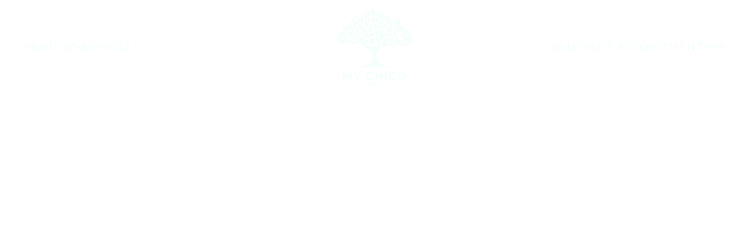

--- FILE ---
content_type: text/html
request_url: https://www.mychicodentist.com/dental-services/full-mouth-restoration
body_size: 8632
content:
<!DOCTYPE html><!-- Last Published: Wed Jun 25 2025 14:58:24 GMT+0000 (Coordinated Universal Time) --><html data-wf-domain="www.mychicodentist.com" data-wf-page="654d2ed5e3ba53d6d10ddf1f" data-wf-site="654d2ed5e3ba53d6d10ddec7" lang="en" data-wf-collection="654d2ed5e3ba53d6d10ddf47" data-wf-item-slug="full-mouth-restoration"><head><meta charset="utf-8"/><title></title><meta content="" name="description"/><meta content="Full Mouth Restoration" property="og:title"/><meta content="" property="og:description"/><meta content="" property="og:image"/><meta content="Full Mouth Restoration" property="twitter:title"/><meta content="" property="twitter:description"/><meta content="" property="twitter:image"/><meta property="og:type" content="website"/><meta content="summary_large_image" name="twitter:card"/><meta content="width=device-width, initial-scale=1" name="viewport"/><link href="https://cdn.prod.website-files.com/654d2ed5e3ba53d6d10ddec7/css/my-chico-dentist.shared.9cf0852e7.min.css" rel="stylesheet" type="text/css"/><link href="https://fonts.googleapis.com" rel="preconnect"/><link href="https://fonts.gstatic.com" rel="preconnect" crossorigin="anonymous"/><script src="https://ajax.googleapis.com/ajax/libs/webfont/1.6.26/webfont.js" type="text/javascript"></script><script type="text/javascript">WebFont.load({  google: {    families: ["Lato:100,100italic,300,300italic,400,400italic,700,700italic,900,900italic","Prata:regular","Kristi:regular"]  }});</script><script src="https://use.typekit.net/rjg3qqv.js" type="text/javascript"></script><script type="text/javascript">try{Typekit.load();}catch(e){}</script><script type="text/javascript">!function(o,c){var n=c.documentElement,t=" w-mod-";n.className+=t+"js",("ontouchstart"in o||o.DocumentTouch&&c instanceof DocumentTouch)&&(n.className+=t+"touch")}(window,document);</script><link href="https://cdn.prod.website-files.com/654d2ed5e3ba53d6d10ddec7/654e45b6253a1816c16194b5_my-chico-dentist-favicon.png" rel="shortcut icon" type="image/x-icon"/><link href="https://cdn.prod.website-files.com/654d2ed5e3ba53d6d10ddec7/661d3e204115829142ec74c0_my-chico-dentist-webclip.png" rel="apple-touch-icon"/><link href="https://www.mychicodentist.com/dental-services/full-mouth-restoration" rel="canonical"/><script async="" src="https://www.googletagmanager.com/gtag/js?id=G-YRMJG3NHX5"></script><script type="text/javascript">window.dataLayer = window.dataLayer || [];function gtag(){dataLayer.push(arguments);}gtag('set', 'developer_id.dZGVlNj', true);gtag('js', new Date());gtag('config', 'G-YRMJG3NHX5');</script><script src="https://www.google.com/recaptcha/api.js" type="text/javascript"></script><link rel="stylesheet" href="https://use.typekit.net/rjg3qqv.css">
<!-- Google Schema Markup Code -->
<script type="application/ld+json">
{
  "@context": "https://schema.org",
  "@type": "Dentist",
  "name": "My Chico Dentist",
  "image": "https://cdn.prod.website-files.com/654d2ed5e3ba53d6d10ddec7/65577cbd9c29435e5a479666_My-Chico-Dentist-2023-Powers-238.jpg",
  "@id": "",
  "url": "https://www.mychicodentist.com",
  "telephone": "530-893-8913",
  "address": {
    "@type": "PostalAddress",
    "streetAddress": "101 Raley Blvd # 104",
    "addressLocality": "Chico",
    "addressRegion": "CA",
    "postalCode": "95928",
    "addressCountry": "US"
  },
  "geo": {
    "@type": "GeoCoordinates",
    "latitude": 39.7152227,
    "longitude": -121.7917841
  },
  "openingHoursSpecification": {
    "@type": "OpeningHoursSpecification",
    "dayOfWeek": [
      "Monday",
      "Tuesday",
      "Wednesday",
      "Thursday"
    ],
    "opens": "08:00",
    "closes": "17:00"
  },
  "sameAs": [
    "https://www.facebook.com/mychicodentist?view_public_for=1673210146293302",
    "https://www.instagram.com/mychicodentist/"
  ] 
}
</script></head><body><div class="hero-holder"><div class="nav"><nav class="nav-bar"><div class="nav-bar-left"><div class="menu-button-holder"><a href="#" data-w-id="648daea3-9561-36df-6b00-f61f820c8b15" class="menu-button w-inline-block"><div data-is-ix2-target="1" class="menu-icon" data-w-id="093060d1-1454-fada-0eaa-9ea336ca72bc" data-animation-type="lottie" data-src="https://cdn.prod.website-files.com/654d2ed5e3ba53d6d10ddec7/654d2ed5e3ba53d6d10ddf2f_lottieflow-menu-nav-06-ffffff-easey.json" data-loop="0" data-direction="1" data-autoplay="0" data-renderer="svg" data-default-duration="2.36" data-duration="0" data-ix2-initial-state="0"></div><div class="open-text-block">Menu</div><div class="close-text-block">Close</div></a></div><a href="tel:+1530-893-8913" class="nav-phone w-inline-block"><div class="nav-phone-icon w-embed"><svg xmlns="http://www.w3.org/2000/svg" viewBox="0 0 320 512"><!-- Font Awesome Pro 5.15.1 by @fontawesome - https://fontawesome.com License - https://fontawesome.com/license (Commercial License) --><path d="M192 416c0 17.7-14.3 32-32 32s-32-14.3-32-32 14.3-32 32-32 32 14.3 32 32zM320 48v416c0 26.5-21.5 48-48 48H48c-26.5 0-48-21.5-48-48V48C0 21.5 21.5 0 48 0h224c26.5 0 48 21.5 48 48zm-32 0c0-8.8-7.2-16-16-16H48c-8.8 0-16 7.2-16 16v416c0 8.8 7.2 16 16 16h224c8.8 0 16-7.2 16-16V48z"/></svg></div><div class="phone-number"><div class="phone-number-text">530-893-8913</div></div></a></div><div class="nav-bar-center"><a href="/" class="nav-home-link w-inline-block"><div class="nav-logo-sizer"><img src="https://cdn.prod.website-files.com/654d2ed5e3ba53d6d10ddec7/654d36e88e203c10820f7a62_my-chico-dentist-logo.svg" width="260" alt="My Chico Dentist logo"/></div></a></div><div class="nav-bar-right"><a data-w-id="73b2c66f-cfcb-a3bd-4805-fa62a97c0b9b" href="#" class="b nav-apt w-inline-block"><div class="show-m w-embed"><svg xmlns="http://www.w3.org/2000/svg" height="100%" width="100%" viewBox="0 0 448 512"><!--! Font Awesome Free 6.4.2 by @fontawesome - https://fontawesome.com License - https://fontawesome.com/license (Commercial License) Copyright 2023 Fonticons, Inc. --><path d="M152 24c0-13.3-10.7-24-24-24s-24 10.7-24 24V64H64C28.7 64 0 92.7 0 128v16 48V448c0 35.3 28.7 64 64 64H384c35.3 0 64-28.7 64-64V192 144 128c0-35.3-28.7-64-64-64H344V24c0-13.3-10.7-24-24-24s-24 10.7-24 24V64H152V24zM48 192h80v56H48V192zm0 104h80v64H48V296zm128 0h96v64H176V296zm144 0h80v64H320V296zm80-48H320V192h80v56zm0 160v40c0 8.8-7.2 16-16 16H320V408h80zm-128 0v56H176V408h96zm-144 0v56H64c-8.8 0-16-7.2-16-16V408h80zM272 248H176V192h96v56z"/></svg></div><div class="hide-m">schedule appointment</div><div class="hide-m w-embed"><svg width="38" height="16" viewBox="0 0 38 16" fill="none" xmlns="http://www.w3.org/2000/svg">
<path d="M1 7C0.447715 7 0 7.44772 0 8C0 8.55228 0.447715 9 1 9V7ZM37.2125 8.70711C37.6031 8.31658 37.6031 7.68342 37.2125 7.29289L30.8486 0.928932C30.4581 0.538408 29.8249 0.538408 29.4344 0.928932C29.0438 1.31946 29.0438 1.95262 29.4344 2.34315L35.0912 8L29.4344 13.6569C29.0438 14.0474 29.0438 14.6805 29.4344 15.0711C29.8249 15.4616 30.4581 15.4616 30.8486 15.0711L37.2125 8.70711ZM1 9H36.5054V7H1V9Z" fill="currentColor"/>
</svg></div></a></div><div class="nav-bg"><div class="nav-bg-inner"></div></div></nav><div class="menu"><div class="menu-flex"><div class="menu-sides"><div class="menu-header"><h2>Who We Are</h2></div><div class="menu-links"><a href="/" class="menu-link">Home</a><a href="/the-difference" class="menu-link">The difference</a><a href="/meet-the-team" class="menu-link">Meet the team</a><a href="/new-patient-center" class="menu-link">New patient center</a><a href="/smile-gallery" class="menu-link temp-hide">Smile gallery</a><a href="/patient-reviews" class="menu-link">Patient reviews</a><a href="/connect-with-us" class="menu-link">Contact Us</a></div></div><div class="menu-sides"><div class="menu-header"><h2>How We Serve</h2></div><div class="menu-links"><a href="/comprehensive-dental-solutions" class="menu-link">Comprehensive Dental Solutions</a><a href="https://somniachico.com" class="menu-link">TMD</a><a href="https://somniachico.com" class="menu-link">Myofunctional Therapy</a><a href="https://somniachico.com" class="menu-link">Lip and Tongue Tie Treatment</a><a href="/articles" class="menu-link">Helpful Articles</a><a href="/loyalty-plan" class="menu-link">loyalty plan</a></div></div></div><div class="menu-bg"></div></div><div class="style-global w-embed"><style>
svg{
  fill: currentColor;
}
.menu-icon svg path{
	stroke: currentColor !important;
}
.rt>:first-child, .c>:first-child, .half-c>:first-child{
margin-top: 0;
}
.rt>:last-child, .c>:last-child, .half-c>:last-child{
	margin-bottom: 0;
}
.black-stroke{
  color: black;
  -webkit-text-fill-color: transparent; /* Will override color (regardless of order) */
  -webkit-text-stroke-width: .013em;
  -webkit-text-stroke-color: black;
}
</style></div><div data-w-id="9ed90c6a-86ea-f388-b681-8c9d65807205" class="nav-bg-trigger"></div></div><div class="s hero"><div class="c home-c smaller-internal-c"><h1 data-w-id="b67cf14e-a12c-bf53-111c-0a9cfb77cdc9" style="opacity:0" class="home-text-block">Full Mouth Restoration</h1><div class="hero-line smaller-internal-line"><div data-w-id="b67cf14e-a12c-bf53-111c-0a9cfb77cdcc" style="width:0%" class="line-grow"></div></div></div><div class="px-holder"><div class="px-image"><img src="https://cdn.prod.website-files.com/654d2ed5e3ba53d6d10ddec7/65575d638f6c2bfc8ef74195_My-Chico-Dentist-2023-Powers-126.jpg" loading="lazy" sizes="100vw" srcset="https://cdn.prod.website-files.com/654d2ed5e3ba53d6d10ddec7/65575d638f6c2bfc8ef74195_My-Chico-Dentist-2023-Powers-126-p-500.jpg 500w, https://cdn.prod.website-files.com/654d2ed5e3ba53d6d10ddec7/65575d638f6c2bfc8ef74195_My-Chico-Dentist-2023-Powers-126-p-800.jpg 800w, https://cdn.prod.website-files.com/654d2ed5e3ba53d6d10ddec7/65575d638f6c2bfc8ef74195_My-Chico-Dentist-2023-Powers-126-p-1080.jpg 1080w, https://cdn.prod.website-files.com/654d2ed5e3ba53d6d10ddec7/65575d638f6c2bfc8ef74195_My-Chico-Dentist-2023-Powers-126-p-1600.jpg 1600w, https://cdn.prod.website-files.com/654d2ed5e3ba53d6d10ddec7/65575d638f6c2bfc8ef74195_My-Chico-Dentist-2023-Powers-126.jpg 1800w" alt="" class="fill-image"/></div></div><div class="shade"></div></div></div><div class="s"><div class="c"><div class="rt w-richtext"><p>Personalized Treatment to Transform Your Smile</p><p>Our dentists offer significant expertise in full mouth restorations. If you have missing teeth, they assess factors such as your bite, smile, facial structure, and speech to form your optimal treatment plan. This may include a combination of restorations, such as inlays, onlays, crowns, bridges, and dental implants. No case is ever the same, so using the latest techniques and equipment, including Digital Smile Design, your dentist maps out a plan of treatment just for you, and you can even see a simulation of what your transformed smile will look like!</p><p>‍</p></div></div></div><div><div class="s image-s"><div class="px-holder"><div class="px-image"><img src="https://cdn.prod.website-files.com/654d2ed5e3ba53d6d10ddec7/654db1bf2dde718b835f4723_S6.jpg" loading="lazy" sizes="100vw" srcset="https://cdn.prod.website-files.com/654d2ed5e3ba53d6d10ddec7/654db1bf2dde718b835f4723_S6-p-500.jpg 500w, https://cdn.prod.website-files.com/654d2ed5e3ba53d6d10ddec7/654db1bf2dde718b835f4723_S6-p-800.jpg 800w, https://cdn.prod.website-files.com/654d2ed5e3ba53d6d10ddec7/654db1bf2dde718b835f4723_S6-p-1080.jpg 1080w, https://cdn.prod.website-files.com/654d2ed5e3ba53d6d10ddec7/654db1bf2dde718b835f4723_S6.jpg 1440w" alt="" class="fill-image footer-image"/></div></div><div class="c center"><h2>We Can’t Wait to Meet You</h2><div class="contact-rt w-richtext"><p>Call <a href="tel:+1530-893-8913">530-893-8913</a> or request an appointment online to set up your first visit. We’ll be in touch soon.</p></div><div class="button-spacer"></div><div class="bh connect-bh"><a data-w-id="660dc1a9-b9bf-4735-fd35-138e0a2a1492" href="#" class="b white text-align-left w-inline-block"><div>schedule appointment</div><div class="w-embed"><svg width="38" height="16" viewBox="0 0 38 16" fill="none" xmlns="http://www.w3.org/2000/svg">
<path d="M1 7C0.447715 7 0 7.44772 0 8C0 8.55228 0.447715 9 1 9V7ZM37.2125 8.70711C37.6031 8.31658 37.6031 7.68342 37.2125 7.29289L30.8486 0.928932C30.4581 0.538408 29.8249 0.538408 29.4344 0.928932C29.0438 1.31946 29.0438 1.95262 29.4344 2.34315L35.0912 8L29.4344 13.6569C29.0438 14.0474 29.0438 14.6805 29.4344 15.0711C29.8249 15.4616 30.4581 15.4616 30.8486 15.0711L37.2125 8.70711ZM1 9H36.5054V7H1V9Z" fill="currentColor"/>
</svg></div></a><a href="/connect-with-us" class="b light-hover-white mobile-b text-align-left w-inline-block"><div>hours &amp; directions</div><div class="w-embed"><svg width="38" height="16" viewBox="0 0 38 16" fill="none" xmlns="http://www.w3.org/2000/svg">
<path d="M1 7C0.447715 7 0 7.44772 0 8C0 8.55228 0.447715 9 1 9V7ZM37.2125 8.70711C37.6031 8.31658 37.6031 7.68342 37.2125 7.29289L30.8486 0.928932C30.4581 0.538408 29.8249 0.538408 29.4344 0.928932C29.0438 1.31946 29.0438 1.95262 29.4344 2.34315L35.0912 8L29.4344 13.6569C29.0438 14.0474 29.0438 14.6805 29.4344 15.0711C29.8249 15.4616 30.4581 15.4616 30.8486 15.0711L37.2125 8.70711ZM1 9H36.5054V7H1V9Z" fill="currentColor"/>
</svg></div></a></div></div></div><footer class="s footer"><div class="left-footer"><div class="social-link-holder"><a href="https://www.facebook.com/mychicodentist?view_public_for=1673210146293302" target="_blank" class="social-link w-inline-block"><div class="social-link-icon w-embed"><svg height="100%" viewBox="0 0 46 45" fill="none" xmlns="http://www.w3.org/2000/svg">
<path d="M27.4 16.6953V22.9302H33.12C33.56 22.9302 33.78 23.3602 33.78 23.7902L32.9 27.8752C32.9 28.0902 32.46 28.3052 32.24 28.3052H27.4V44.0001H20.8V28.5202H17.06C16.62 28.5202 16.4 28.3052 16.4 27.8752V23.7902C16.4 23.3602 16.62 23.1452 17.06 23.1452H20.8V16.0503C20.8 12.3953 23.66 9.60034 27.4 9.60034H33.34C33.78 9.60034 34 9.81534 34 10.2453V15.4053C34 15.8353 33.78 16.0503 33.34 16.0503H28.06C27.62 16.0503 27.4 16.2653 27.4 16.6953Z" stroke="#F4FFFA" stroke-width="1.5" stroke-miterlimit="10" stroke-linecap="round"/>
<path d="M29.6 43.9997H16.4C5.4 43.9997 1 39.6997 1 28.9498V16.0499C1 5.29997 5.4 1 16.4 1H29.6C40.6 1 45 5.29997 45 16.0499V28.9498C45 39.6997 40.6 43.9997 29.6 43.9997Z" stroke="#F4FFFA" stroke-width="1.5" stroke-linecap="round" stroke-linejoin="round"/>
</svg></div></a><a href="https://www.instagram.com/mychicodentist/" target="_blank" class="social-link w-inline-block"><div class="social-link-icon w-embed"><svg height="100%" viewBox="0 0 46 45" fill="none" xmlns="http://www.w3.org/2000/svg">
<path d="M16.4 44H29.6C40.6 44 45 39.7 45 28.95V16.05C45 5.3 40.6 1 29.6 1H16.4C5.4 1 1 5.3 1 16.05V28.95C1 39.7 5.4 44 16.4 44Z" stroke="#F4FFFA" stroke-width="1.5" stroke-linecap="round" stroke-linejoin="round"/>
<path d="M22.9999 30.0256C24.0111 30.0256 25.0124 29.8309 25.9466 29.4528C26.8808 29.0746 27.7296 28.5203 28.4446 27.8216C29.1597 27.1228 29.7268 26.2933 30.1138 25.3803C30.5008 24.4673 30.6999 23.4888 30.6999 22.5006C30.6999 21.5124 30.5008 20.5339 30.1138 19.6209C29.7268 18.7079 29.1597 17.8784 28.4446 17.1796C27.7296 16.4808 26.8808 15.9266 25.9466 15.5484C25.0124 15.1702 24.0111 14.9756 22.9999 14.9756C20.9578 14.9756 18.9992 15.7684 17.5552 17.1796C16.1112 18.5908 15.2999 20.5048 15.2999 22.5006C15.2999 24.4963 16.1112 26.4104 17.5552 27.8216C18.9992 29.2328 20.9578 30.0256 22.9999 30.0256Z" stroke="#F4FFFA" stroke-width="1.5" stroke-linecap="round" stroke-linejoin="round"/>
<path d="M35.3991 11.7507H35.4255" stroke="#F4FFFA" stroke-width="2" stroke-linecap="round" stroke-linejoin="round"/>
</svg></div></a><a href="#" target="_blank" class="social-link temp-hide w-inline-block"><div class="social-link-icon w-embed"><svg style="fill: currentColor; height: 52%;" xmlns="http://www.w3.org/2000/svg" viewBox="0 0 512 512"><path d="M502.3 190.8c3.9-3.1 9.7-.2 9.7 4.7V400c0 26.5-21.5 48-48 48H48c-26.5 0-48-21.5-48-48V195.6c0-5 5.7-7.8 9.7-4.7 22.4 17.4 52.1 39.5 154.1 113.6 21.1 15.4 56.7 47.8 92.2 47.6 35.7.3 72-32.8 92.3-47.6 102-74.1 131.6-96.3 154-113.7zM256 320c23.2.4 56.6-29.2 73.4-41.4 132.7-96.3 142.8-104.7 173.4-128.7 5.8-4.5 9.2-11.5 9.2-18.9v-19c0-26.5-21.5-48-48-48H48C21.5 64 0 85.5 0 112v19c0 7.4 3.4 14.3 9.2 18.9 30.6 23.9 40.7 32.4 173.4 128.7 16.8 12.2 50.2 41.8 73.4 41.4z"/></svg></div></a><a href="#" target="_blank" class="social-link temp-hide w-inline-block"><div class="social-link-icon w-embed"><svg style="fill: currentColor; height: 53%;" xmlns="http://www.w3.org/2000/svg" viewBox="0 0 384 512"><path d="M172.268 501.67C26.97 291.031 0 269.413 0 192 0 85.961 85.961 0 192 0s192 85.961 192 192c0 77.413-26.97 99.031-172.268 309.67-9.535 13.774-29.93 13.773-39.464 0zM192 272c44.183 0 80-35.817 80-80s-35.817-80-80-80-80 35.817-80 80 35.817 80 80 80z"/></svg></div></a></div></div><div class="middle-footer"><a href="/" class="footer-link w-inline-block"><div class="footer-logo-sizer"><img src="https://cdn.prod.website-files.com/654d2ed5e3ba53d6d10ddec7/654d3715fc70a2a2417d42bd_my-chico-dentist-logo-colored.svg" width="240" alt="My Chico Dentist logo"/></div></a><p class="footer-nap"><a href="tel:+1530-893-8913" class="footer-phone-link">530-893-8913</a><span class="line-break-mobile"> | </span><a href="https://maps.app.goo.gl/wgb5QPu4Kdf2hTgRA" target="_blank" class="footer-address-link">101 Raley Blvd., Suite 104<span class="line-break-mobile"> |</span> Chico, CA 95928</a></p></div><div class="right-footer"><div class="footer-tag-holder"><a data-w-id="227a1055-37ae-c376-f994-1a57e5500b02" href="https://www.s8e8.com" class="s8e8-tag w-inline-block"><div class="s8e8-tag-text">Storysite by</div><div class="w-embed"><svg xmlns="http://www.w3.org/2000/svg" viewBox="0 0 167.77 39.92"><title>Studio Eighty Eight</title><g id="Layer_2" data-name="Layer 2"><g id="Layer_1-2" data-name="Layer 1"><path class="s8e8" d="M17.17,23.27H9c-5.83,0-9-1-9-6.31v-1.9H7.5v.37c0,2,.64,2.16,2.54,2.16h8.28c1.63,0,2.51-.24,2.51-1.48,0-1.48-.33-1.67-9.11-1.67-10,0-11.7-1-11.7-7C0,3.08.69,0,9.29,0h9.43c8.24,0,8.9,3,8.9,6.89V8H20.11V7.59c0-1.39,0-1.91-2.91-1.91H9.72c-1,0-2.18.23-2.18,1.33,0,.54.07.81.25,1,.58.59,2.7.61,7.43.58,6.77,0,10,.27,11.78,2,1.07,1.07,1.53,2.69,1.53,5.42,0,6.37-2.42,7.28-11.36,7.28M.75,15.81V17c0,4.26,1.92,5.56,8.24,5.56h8.18c9,0,10.61-1,10.61-6.53,0-2.51-.39-4-1.3-4.89-1.55-1.54-4.73-1.77-11.25-1.77-5.43,0-7.18,0-8-.79A2,2,0,0,1,6.79,7c0-1.32,1.06-2.08,2.93-2.08H17.2c2.93,0,3.58.58,3.65,2.28h6V6.89c0-3.71-.57-6.14-8.15-6.14H9.29C.78.75.78,3.85.78,7.43c0,5.16.94,6.26,11,6.26,8.36,0,9.86,0,9.86,2.42,0,2.23-2.2,2.23-3.26,2.23H10.05c-1.87,0-3.13-.18-3.28-2.53Z"/><path class="s8e8" d="M47.34,23h-7.5V6.47h-9.5V.24h26.5V6.47h-9.5Zm-6.75-.75h6V5.72h9.5V1h-25V5.72h9.5Z"/><path class="s8e8" d="M78.13,23.27H68.46C62.12,23.27,59,20.5,59,14.8V.24h7.51v13.1c0,2.63.86,3.52,3.4,3.52h6.69c2.54,0,3.4-.89,3.4-3.52V.24h7.5V14.8c0,5.7-3.07,8.47-9.41,8.47M59.79,1V14.8c0,5.34,2.68,7.72,8.67,7.72h9.67c6,0,8.66-2.38,8.66-7.72V1h-6V13.34c0,3-1.2,4.27-4.15,4.27H70c-3,0-4.15-1.24-4.15-4.27V1Z"/><path class="s8e8" d="M112.37,23H91.61V.24h20.76c6.84,0,9.51,2.26,9.51,8V15c0,5.79-2.67,8-9.51,8m-20-.75h20c6.38,0,8.76-2,8.76-7.29V8.29c0-5.32-2.38-7.3-8.76-7.3h-20Zm18.37-4.91H98.37V5.72h12.36c3.24,0,4.39,1.13,4.39,4.33v3c0,3.2-1.15,4.33-4.39,4.33m-11.61-.75h11.61c2.82,0,3.64-.8,3.64-3.58v-3c0-2.78-.82-3.58-3.64-3.58H99.12Z"/><path class="s8e8" d="M133.08,23h-7.51V.24h7.51Zm-6.76-.75h6V1h-6Z"/><path class="s8e8" d="M157.69,23.27H146.86c-5.24,0-10.08-1-10.08-8.35V8.35C136.78,1,141.62,0,146.86,0h10.83c5.24,0,10.08,1,10.08,8.35v6.57c0,7.34-4.84,8.35-10.08,8.35M146.86.75c-5.76,0-9.33,1.27-9.33,7.6v6.57c0,6.33,3.57,7.6,9.33,7.6h10.83c5.76,0,9.33-1.27,9.33-7.6V8.35c0-6.33-3.57-7.6-9.33-7.6Zm9.73,16.86H148c-3.58,0-4.24-1.61-4.24-4.79V10.45c0-2.88.79-4.79,4.61-4.79h7.91c3.82,0,4.6,1.91,4.6,4.79v2.37c0,3.18-.65,4.79-4.24,4.79m-8.27-11.2c-3.26,0-3.86,1.36-3.86,4v2.37c0,3,.53,4,3.49,4h8.64c3,0,3.49-1.06,3.49-4V10.45c0-2.68-.59-4-3.85-4Z"/><polygon class="s8e8" points="0.51 27.56 13.88 27.56 13.88 30.4 4.26 30.4 4.26 32.36 13.37 32.36 13.37 34.89 4.26 34.89 4.26 36.85 14.1 36.85 14.1 39.78 0.51 39.78 0.51 27.56"/><rect class="s8e8" x="16.57" y="27.56" width="3.75" height="12.22"/><path class="s8e8" d="M22.78,31.85c0-3.58,2-4.42,5.39-4.42h5.64c4.25,0,4.84,1.53,4.84,3.91v.39H35c0-1.21-.69-1.36-1.89-1.36H29c-1.89,0-2.38.45-2.38,2.54v1.52c0,2.1.49,2.55,2.38,2.55h4c1,0,2-.15,2-1.33v-.36H30.31V32.76h8.41v3.48c0,3.51-1.83,3.68-6,3.68H28.17c-3.38,0-5.39-.85-5.39-4.42Z"/><polygon class="s8e8" points="40.99 27.56 44.73 27.56 44.73 31.92 52.63 31.92 52.63 27.56 56.38 27.56 56.38 39.78 52.63 39.78 52.63 35.16 44.73 35.16 44.73 39.78 40.99 39.78 40.99 27.56"/><polygon class="s8e8" points="58.03 27.56 72.31 27.56 72.31 30.6 67.04 30.6 67.04 39.78 63.29 39.78 63.29 30.6 58.03 30.6 58.03 27.56"/><polygon class="s8e8" points="79.57 35.53 72.8 27.56 77.33 27.56 81.44 32.56 85.56 27.56 90.09 27.56 83.32 35.53 83.32 39.78 79.57 39.78 79.57 35.53"/><polygon class="s8e8" points="95.6 27.56 108.97 27.56 108.97 30.4 99.35 30.4 99.35 32.36 108.46 32.36 108.46 34.89 99.35 34.89 99.35 36.85 109.19 36.85 109.19 39.78 95.6 39.78 95.6 27.56"/><rect class="s8e8" x="111.66" y="27.56" width="3.75" height="12.22"/><path class="s8e8" d="M117.87,31.85c0-3.58,2-4.42,5.39-4.42h5.63c4.26,0,4.85,1.53,4.85,3.91v.39h-3.68c0-1.21-.69-1.36-1.89-1.36H124.1c-1.89,0-2.38.45-2.38,2.54v1.52c0,2.1.49,2.55,2.38,2.55h4c1,0,2-.15,2-1.33v-.36H125.4V32.76h8.41v3.48c0,3.51-1.83,3.68-6,3.68h-4.5c-3.38,0-5.39-.85-5.39-4.42Z"/><polygon class="s8e8" points="136.08 27.56 139.82 27.56 139.82 31.92 147.72 31.92 147.72 27.56 151.47 27.56 151.47 39.78 147.72 39.78 147.72 35.16 139.82 35.16 139.82 39.78 136.08 39.78 136.08 27.56"/><polygon class="s8e8" points="153.12 27.56 167.4 27.56 167.4 30.6 162.13 30.6 162.13 39.78 158.38 39.78 158.38 30.6 153.12 30.6 153.12 27.56"/></g></g></svg></div></a></div></div><div class="appt"><div class="div-block-27"><div class="appt-box"><div class="appt-box-header"><h3 class="appt-box-h">Request An Appointment</h3><a data-w-id="759c56c7-32b0-3e55-7db0-8d987daa636e" href="#" class="appt-box-close-link w-inline-block"><div class="appt-box-close-icon w-embed"><svg xmlns="http://www.w3.org/2000/svg" viewBox="0 0 320 512"><!-- Font Awesome Pro 5.15.1 by @fontawesome - https://fontawesome.com License - https://fontawesome.com/license (Commercial License) --><path d="M193.94 256L296.5 153.44l21.15-21.15c3.12-3.12 3.12-8.19 0-11.31l-22.63-22.63c-3.12-3.12-8.19-3.12-11.31 0L160 222.06 36.29 98.34c-3.12-3.12-8.19-3.12-11.31 0L2.34 120.97c-3.12 3.12-3.12 8.19 0 11.31L126.06 256 2.34 379.71c-3.12 3.12-3.12 8.19 0 11.31l22.63 22.63c3.12 3.12 8.19 3.12 11.31 0L160 289.94 262.56 392.5l21.15 21.15c3.12 3.12 8.19 3.12 11.31 0l22.63-22.63c3.12-3.12 3.12-8.19 0-11.31L193.94 256z"/></svg></div></a></div><div class="appt-box-content"><div class="div-block-28"><p>If you&#x27;re looking for TMD/TMJ, Sleep Apnea, or Lip/Tongue tie treatment, please schedule through our Somina website <a href="https://www.somniachico.com/" target="_blank">here</a>. </p></div><div class="div-block-28"><p>For new and returning patients seeking all other dental treatments, click <a href="https://www.flexbook.me/mcd1/1">here</a>.</p></div></div></div></div><div data-w-id="950d85f4-bf56-c85d-4620-04411dfad382" class="appt-closer"></div></div></footer></div><script src="https://d3e54v103j8qbb.cloudfront.net/js/jquery-3.5.1.min.dc5e7f18c8.js?site=654d2ed5e3ba53d6d10ddec7" type="text/javascript" integrity="sha256-9/aliU8dGd2tb6OSsuzixeV4y/faTqgFtohetphbbj0=" crossorigin="anonymous"></script><script src="https://cdn.prod.website-files.com/654d2ed5e3ba53d6d10ddec7/js/my-chico-dentist.schunk.57d5559d2f0cd9f8.js" type="text/javascript"></script><script src="https://cdn.prod.website-files.com/654d2ed5e3ba53d6d10ddec7/js/my-chico-dentist.schunk.198aeefdf7185923.js" type="text/javascript"></script><script src="https://cdn.prod.website-files.com/654d2ed5e3ba53d6d10ddec7/js/my-chico-dentist.85f2a3d5.9d6a8fc8ed4e86b2.js" type="text/javascript"></script><script async src="//dynamic.s8e8.com/shared/navbar.v2.js"></script>
<script async src="//dynamic.s8e8.com/shared/conversion.v2.js"></script>

<!-- Submit Button JS -->
<script>
$('#submit-link').click(function(){$('#submit').click();});
</script>

<script src="https://d3ivs86j8l3a5r.cloudfront.net/flexBook.js"></script>
<script>
  $('a[href^="https://www.flexbook.me"]').click(function(e){
    e.preventDefault();
    initFlexBook($(this).attr('href'));
 	return false;
  })
</script>
</body></html>

--- FILE ---
content_type: text/css
request_url: https://cdn.prod.website-files.com/654d2ed5e3ba53d6d10ddec7/css/my-chico-dentist.shared.9cf0852e7.min.css
body_size: 20476
content:
html{-webkit-text-size-adjust:100%;-ms-text-size-adjust:100%;font-family:sans-serif}body{margin:0}article,aside,details,figcaption,figure,footer,header,hgroup,main,menu,nav,section,summary{display:block}audio,canvas,progress,video{vertical-align:baseline;display:inline-block}audio:not([controls]){height:0;display:none}[hidden],template{display:none}a{background-color:#0000}a:active,a:hover{outline:0}abbr[title]{border-bottom:1px dotted}b,strong{font-weight:700}dfn{font-style:italic}h1{margin:.67em 0;font-size:2em}mark{color:#000;background:#ff0}small{font-size:80%}sub,sup{vertical-align:baseline;font-size:75%;line-height:0;position:relative}sup{top:-.5em}sub{bottom:-.25em}img{border:0}svg:not(:root){overflow:hidden}hr{box-sizing:content-box;height:0}pre{overflow:auto}code,kbd,pre,samp{font-family:monospace;font-size:1em}button,input,optgroup,select,textarea{color:inherit;font:inherit;margin:0}button{overflow:visible}button,select{text-transform:none}button,html input[type=button],input[type=reset]{-webkit-appearance:button;cursor:pointer}button[disabled],html input[disabled]{cursor:default}button::-moz-focus-inner,input::-moz-focus-inner{border:0;padding:0}input{line-height:normal}input[type=checkbox],input[type=radio]{box-sizing:border-box;padding:0}input[type=number]::-webkit-inner-spin-button,input[type=number]::-webkit-outer-spin-button{height:auto}input[type=search]{-webkit-appearance:none}input[type=search]::-webkit-search-cancel-button,input[type=search]::-webkit-search-decoration{-webkit-appearance:none}legend{border:0;padding:0}textarea{overflow:auto}optgroup{font-weight:700}table{border-collapse:collapse;border-spacing:0}td,th{padding:0}@font-face{font-family:webflow-icons;src:url([data-uri])format("truetype");font-weight:400;font-style:normal}[class^=w-icon-],[class*=\ w-icon-]{speak:none;font-variant:normal;text-transform:none;-webkit-font-smoothing:antialiased;-moz-osx-font-smoothing:grayscale;font-style:normal;font-weight:400;line-height:1;font-family:webflow-icons!important}.w-icon-slider-right:before{content:""}.w-icon-slider-left:before{content:""}.w-icon-nav-menu:before{content:""}.w-icon-arrow-down:before,.w-icon-dropdown-toggle:before{content:""}.w-icon-file-upload-remove:before{content:""}.w-icon-file-upload-icon:before{content:""}*{box-sizing:border-box}html{height:100%}body{color:#333;background-color:#fff;min-height:100%;margin:0;font-family:Arial,sans-serif;font-size:14px;line-height:20px}img{vertical-align:middle;max-width:100%;display:inline-block}html.w-mod-touch *{background-attachment:scroll!important}.w-block{display:block}.w-inline-block{max-width:100%;display:inline-block}.w-clearfix:before,.w-clearfix:after{content:" ";grid-area:1/1/2/2;display:table}.w-clearfix:after{clear:both}.w-hidden{display:none}.w-button{color:#fff;line-height:inherit;cursor:pointer;background-color:#3898ec;border:0;border-radius:0;padding:9px 15px;text-decoration:none;display:inline-block}input.w-button{-webkit-appearance:button}html[data-w-dynpage] [data-w-cloak]{color:#0000!important}.w-code-block{margin:unset}pre.w-code-block code{all:inherit}.w-optimization{display:contents}.w-webflow-badge,.w-webflow-badge>img{box-sizing:unset;width:unset;height:unset;max-height:unset;max-width:unset;min-height:unset;min-width:unset;margin:unset;padding:unset;float:unset;clear:unset;border:unset;border-radius:unset;background:unset;background-image:unset;background-position:unset;background-size:unset;background-repeat:unset;background-origin:unset;background-clip:unset;background-attachment:unset;background-color:unset;box-shadow:unset;transform:unset;direction:unset;font-family:unset;font-weight:unset;color:unset;font-size:unset;line-height:unset;font-style:unset;font-variant:unset;text-align:unset;letter-spacing:unset;-webkit-text-decoration:unset;text-decoration:unset;text-indent:unset;text-transform:unset;list-style-type:unset;text-shadow:unset;vertical-align:unset;cursor:unset;white-space:unset;word-break:unset;word-spacing:unset;word-wrap:unset;transition:unset}.w-webflow-badge{white-space:nowrap;cursor:pointer;box-shadow:0 0 0 1px #0000001a,0 1px 3px #0000001a;visibility:visible!important;opacity:1!important;z-index:2147483647!important;color:#aaadb0!important;overflow:unset!important;background-color:#fff!important;border-radius:3px!important;width:auto!important;height:auto!important;margin:0!important;padding:6px!important;font-size:12px!important;line-height:14px!important;text-decoration:none!important;display:inline-block!important;position:fixed!important;inset:auto 12px 12px auto!important;transform:none!important}.w-webflow-badge>img{position:unset;visibility:unset!important;opacity:1!important;vertical-align:middle!important;display:inline-block!important}h1,h2,h3,h4,h5,h6{margin-bottom:10px;font-weight:700}h1{margin-top:20px;font-size:38px;line-height:44px}h2{margin-top:20px;font-size:32px;line-height:36px}h3{margin-top:20px;font-size:24px;line-height:30px}h4{margin-top:10px;font-size:18px;line-height:24px}h5{margin-top:10px;font-size:14px;line-height:20px}h6{margin-top:10px;font-size:12px;line-height:18px}p{margin-top:0;margin-bottom:10px}blockquote{border-left:5px solid #e2e2e2;margin:0 0 10px;padding:10px 20px;font-size:18px;line-height:22px}figure{margin:0 0 10px}figcaption{text-align:center;margin-top:5px}ul,ol{margin-top:0;margin-bottom:10px;padding-left:40px}.w-list-unstyled{padding-left:0;list-style:none}.w-embed:before,.w-embed:after{content:" ";grid-area:1/1/2/2;display:table}.w-embed:after{clear:both}.w-video{width:100%;padding:0;position:relative}.w-video iframe,.w-video object,.w-video embed{border:none;width:100%;height:100%;position:absolute;top:0;left:0}fieldset{border:0;margin:0;padding:0}button,[type=button],[type=reset]{cursor:pointer;-webkit-appearance:button;border:0}.w-form{margin:0 0 15px}.w-form-done{text-align:center;background-color:#ddd;padding:20px;display:none}.w-form-fail{background-color:#ffdede;margin-top:10px;padding:10px;display:none}.w-input,.w-select{color:#333;vertical-align:middle;background-color:#fff;border:1px solid #ccc;width:100%;height:38px;margin-bottom:10px;padding:8px 12px;font-size:14px;line-height:1.42857;display:block}.w-input::placeholder,.w-select::placeholder{color:#999}.w-input:focus,.w-select:focus{border-color:#3898ec;outline:0}.w-input[disabled],.w-select[disabled],.w-input[readonly],.w-select[readonly],fieldset[disabled] .w-input,fieldset[disabled] .w-select{cursor:not-allowed}.w-input[disabled]:not(.w-input-disabled),.w-select[disabled]:not(.w-input-disabled),.w-input[readonly],.w-select[readonly],fieldset[disabled]:not(.w-input-disabled) .w-input,fieldset[disabled]:not(.w-input-disabled) .w-select{background-color:#eee}textarea.w-input,textarea.w-select{height:auto}.w-select{background-color:#f3f3f3}.w-select[multiple]{height:auto}.w-form-label{cursor:pointer;margin-bottom:0;font-weight:400;display:inline-block}.w-radio{margin-bottom:5px;padding-left:20px;display:block}.w-radio:before,.w-radio:after{content:" ";grid-area:1/1/2/2;display:table}.w-radio:after{clear:both}.w-radio-input{float:left;margin:3px 0 0 -20px;line-height:normal}.w-file-upload{margin-bottom:10px;display:block}.w-file-upload-input{opacity:0;z-index:-100;width:.1px;height:.1px;position:absolute;overflow:hidden}.w-file-upload-default,.w-file-upload-uploading,.w-file-upload-success{color:#333;display:inline-block}.w-file-upload-error{margin-top:10px;display:block}.w-file-upload-default.w-hidden,.w-file-upload-uploading.w-hidden,.w-file-upload-error.w-hidden,.w-file-upload-success.w-hidden{display:none}.w-file-upload-uploading-btn{cursor:pointer;background-color:#fafafa;border:1px solid #ccc;margin:0;padding:8px 12px;font-size:14px;font-weight:400;display:flex}.w-file-upload-file{background-color:#fafafa;border:1px solid #ccc;flex-grow:1;justify-content:space-between;margin:0;padding:8px 9px 8px 11px;display:flex}.w-file-upload-file-name{font-size:14px;font-weight:400;display:block}.w-file-remove-link{cursor:pointer;width:auto;height:auto;margin-top:3px;margin-left:10px;padding:3px;display:block}.w-icon-file-upload-remove{margin:auto;font-size:10px}.w-file-upload-error-msg{color:#ea384c;padding:2px 0;display:inline-block}.w-file-upload-info{padding:0 12px;line-height:38px;display:inline-block}.w-file-upload-label{cursor:pointer;background-color:#fafafa;border:1px solid #ccc;margin:0;padding:8px 12px;font-size:14px;font-weight:400;display:inline-block}.w-icon-file-upload-icon,.w-icon-file-upload-uploading{width:20px;margin-right:8px;display:inline-block}.w-icon-file-upload-uploading{height:20px}.w-container{max-width:940px;margin-left:auto;margin-right:auto}.w-container:before,.w-container:after{content:" ";grid-area:1/1/2/2;display:table}.w-container:after{clear:both}.w-container .w-row{margin-left:-10px;margin-right:-10px}.w-row:before,.w-row:after{content:" ";grid-area:1/1/2/2;display:table}.w-row:after{clear:both}.w-row .w-row{margin-left:0;margin-right:0}.w-col{float:left;width:100%;min-height:1px;padding-left:10px;padding-right:10px;position:relative}.w-col .w-col{padding-left:0;padding-right:0}.w-col-1{width:8.33333%}.w-col-2{width:16.6667%}.w-col-3{width:25%}.w-col-4{width:33.3333%}.w-col-5{width:41.6667%}.w-col-6{width:50%}.w-col-7{width:58.3333%}.w-col-8{width:66.6667%}.w-col-9{width:75%}.w-col-10{width:83.3333%}.w-col-11{width:91.6667%}.w-col-12{width:100%}.w-hidden-main{display:none!important}@media screen and (max-width:991px){.w-container{max-width:728px}.w-hidden-main{display:inherit!important}.w-hidden-medium{display:none!important}.w-col-medium-1{width:8.33333%}.w-col-medium-2{width:16.6667%}.w-col-medium-3{width:25%}.w-col-medium-4{width:33.3333%}.w-col-medium-5{width:41.6667%}.w-col-medium-6{width:50%}.w-col-medium-7{width:58.3333%}.w-col-medium-8{width:66.6667%}.w-col-medium-9{width:75%}.w-col-medium-10{width:83.3333%}.w-col-medium-11{width:91.6667%}.w-col-medium-12{width:100%}.w-col-stack{width:100%;left:auto;right:auto}}@media screen and (max-width:767px){.w-hidden-main,.w-hidden-medium{display:inherit!important}.w-hidden-small{display:none!important}.w-row,.w-container .w-row{margin-left:0;margin-right:0}.w-col{width:100%;left:auto;right:auto}.w-col-small-1{width:8.33333%}.w-col-small-2{width:16.6667%}.w-col-small-3{width:25%}.w-col-small-4{width:33.3333%}.w-col-small-5{width:41.6667%}.w-col-small-6{width:50%}.w-col-small-7{width:58.3333%}.w-col-small-8{width:66.6667%}.w-col-small-9{width:75%}.w-col-small-10{width:83.3333%}.w-col-small-11{width:91.6667%}.w-col-small-12{width:100%}}@media screen and (max-width:479px){.w-container{max-width:none}.w-hidden-main,.w-hidden-medium,.w-hidden-small{display:inherit!important}.w-hidden-tiny{display:none!important}.w-col{width:100%}.w-col-tiny-1{width:8.33333%}.w-col-tiny-2{width:16.6667%}.w-col-tiny-3{width:25%}.w-col-tiny-4{width:33.3333%}.w-col-tiny-5{width:41.6667%}.w-col-tiny-6{width:50%}.w-col-tiny-7{width:58.3333%}.w-col-tiny-8{width:66.6667%}.w-col-tiny-9{width:75%}.w-col-tiny-10{width:83.3333%}.w-col-tiny-11{width:91.6667%}.w-col-tiny-12{width:100%}}.w-widget{position:relative}.w-widget-map{width:100%;height:400px}.w-widget-map label{width:auto;display:inline}.w-widget-map img{max-width:inherit}.w-widget-map .gm-style-iw{text-align:center}.w-widget-map .gm-style-iw>button{display:none!important}.w-widget-twitter{overflow:hidden}.w-widget-twitter-count-shim{vertical-align:top;text-align:center;background:#fff;border:1px solid #758696;border-radius:3px;width:28px;height:20px;display:inline-block;position:relative}.w-widget-twitter-count-shim *{pointer-events:none;-webkit-user-select:none;user-select:none}.w-widget-twitter-count-shim .w-widget-twitter-count-inner{text-align:center;color:#999;font-family:serif;font-size:15px;line-height:12px;position:relative}.w-widget-twitter-count-shim .w-widget-twitter-count-clear{display:block;position:relative}.w-widget-twitter-count-shim.w--large{width:36px;height:28px}.w-widget-twitter-count-shim.w--large .w-widget-twitter-count-inner{font-size:18px;line-height:18px}.w-widget-twitter-count-shim:not(.w--vertical){margin-left:5px;margin-right:8px}.w-widget-twitter-count-shim:not(.w--vertical).w--large{margin-left:6px}.w-widget-twitter-count-shim:not(.w--vertical):before,.w-widget-twitter-count-shim:not(.w--vertical):after{content:" ";pointer-events:none;border:solid #0000;width:0;height:0;position:absolute;top:50%;left:0}.w-widget-twitter-count-shim:not(.w--vertical):before{border-width:4px;border-color:#75869600 #5d6c7b #75869600 #75869600;margin-top:-4px;margin-left:-9px}.w-widget-twitter-count-shim:not(.w--vertical).w--large:before{border-width:5px;margin-top:-5px;margin-left:-10px}.w-widget-twitter-count-shim:not(.w--vertical):after{border-width:4px;border-color:#fff0 #fff #fff0 #fff0;margin-top:-4px;margin-left:-8px}.w-widget-twitter-count-shim:not(.w--vertical).w--large:after{border-width:5px;margin-top:-5px;margin-left:-9px}.w-widget-twitter-count-shim.w--vertical{width:61px;height:33px;margin-bottom:8px}.w-widget-twitter-count-shim.w--vertical:before,.w-widget-twitter-count-shim.w--vertical:after{content:" ";pointer-events:none;border:solid #0000;width:0;height:0;position:absolute;top:100%;left:50%}.w-widget-twitter-count-shim.w--vertical:before{border-width:5px;border-color:#5d6c7b #75869600 #75869600;margin-left:-5px}.w-widget-twitter-count-shim.w--vertical:after{border-width:4px;border-color:#fff #fff0 #fff0;margin-left:-4px}.w-widget-twitter-count-shim.w--vertical .w-widget-twitter-count-inner{font-size:18px;line-height:22px}.w-widget-twitter-count-shim.w--vertical.w--large{width:76px}.w-background-video{color:#fff;height:500px;position:relative;overflow:hidden}.w-background-video>video{object-fit:cover;z-index:-100;background-position:50%;background-size:cover;width:100%;height:100%;margin:auto;position:absolute;inset:-100%}.w-background-video>video::-webkit-media-controls-start-playback-button{-webkit-appearance:none;display:none!important}.w-background-video--control{background-color:#0000;padding:0;position:absolute;bottom:1em;right:1em}.w-background-video--control>[hidden]{display:none!important}.w-slider{text-align:center;clear:both;-webkit-tap-highlight-color:#0000;tap-highlight-color:#0000;background:#ddd;height:300px;position:relative}.w-slider-mask{z-index:1;white-space:nowrap;height:100%;display:block;position:relative;left:0;right:0;overflow:hidden}.w-slide{vertical-align:top;white-space:normal;text-align:left;width:100%;height:100%;display:inline-block;position:relative}.w-slider-nav{z-index:2;text-align:center;-webkit-tap-highlight-color:#0000;tap-highlight-color:#0000;height:40px;margin:auto;padding-top:10px;position:absolute;inset:auto 0 0}.w-slider-nav.w-round>div{border-radius:100%}.w-slider-nav.w-num>div{font-size:inherit;line-height:inherit;width:auto;height:auto;padding:.2em .5em}.w-slider-nav.w-shadow>div{box-shadow:0 0 3px #3336}.w-slider-nav-invert{color:#fff}.w-slider-nav-invert>div{background-color:#2226}.w-slider-nav-invert>div.w-active{background-color:#222}.w-slider-dot{cursor:pointer;background-color:#fff6;width:1em;height:1em;margin:0 3px .5em;transition:background-color .1s,color .1s;display:inline-block;position:relative}.w-slider-dot.w-active{background-color:#fff}.w-slider-dot:focus{outline:none;box-shadow:0 0 0 2px #fff}.w-slider-dot:focus.w-active{box-shadow:none}.w-slider-arrow-left,.w-slider-arrow-right{cursor:pointer;color:#fff;-webkit-tap-highlight-color:#0000;tap-highlight-color:#0000;-webkit-user-select:none;user-select:none;width:80px;margin:auto;font-size:40px;position:absolute;inset:0;overflow:hidden}.w-slider-arrow-left [class^=w-icon-],.w-slider-arrow-right [class^=w-icon-],.w-slider-arrow-left [class*=\ w-icon-],.w-slider-arrow-right [class*=\ w-icon-]{position:absolute}.w-slider-arrow-left:focus,.w-slider-arrow-right:focus{outline:0}.w-slider-arrow-left{z-index:3;right:auto}.w-slider-arrow-right{z-index:4;left:auto}.w-icon-slider-left,.w-icon-slider-right{width:1em;height:1em;margin:auto;inset:0}.w-slider-aria-label{clip:rect(0 0 0 0);border:0;width:1px;height:1px;margin:-1px;padding:0;position:absolute;overflow:hidden}.w-slider-force-show{display:block!important}.w-dropdown{text-align:left;z-index:900;margin-left:auto;margin-right:auto;display:inline-block;position:relative}.w-dropdown-btn,.w-dropdown-toggle,.w-dropdown-link{vertical-align:top;color:#222;text-align:left;white-space:nowrap;margin-left:auto;margin-right:auto;padding:20px;text-decoration:none;position:relative}.w-dropdown-toggle{-webkit-user-select:none;user-select:none;cursor:pointer;padding-right:40px;display:inline-block}.w-dropdown-toggle:focus{outline:0}.w-icon-dropdown-toggle{width:1em;height:1em;margin:auto 20px auto auto;position:absolute;top:0;bottom:0;right:0}.w-dropdown-list{background:#ddd;min-width:100%;display:none;position:absolute}.w-dropdown-list.w--open{display:block}.w-dropdown-link{color:#222;padding:10px 20px;display:block}.w-dropdown-link.w--current{color:#0082f3}.w-dropdown-link:focus{outline:0}@media screen and (max-width:767px){.w-nav-brand{padding-left:10px}}.w-lightbox-backdrop{cursor:auto;letter-spacing:normal;text-indent:0;text-shadow:none;text-transform:none;visibility:visible;white-space:normal;word-break:normal;word-spacing:normal;word-wrap:normal;color:#fff;text-align:center;z-index:2000;opacity:0;-webkit-user-select:none;-moz-user-select:none;-webkit-tap-highlight-color:transparent;background:#000000e6;outline:0;font-family:Helvetica Neue,Helvetica,Ubuntu,Segoe UI,Verdana,sans-serif;font-size:17px;font-style:normal;font-weight:300;line-height:1.2;list-style:disc;position:fixed;inset:0;-webkit-transform:translate(0)}.w-lightbox-backdrop,.w-lightbox-container{-webkit-overflow-scrolling:touch;height:100%;overflow:auto}.w-lightbox-content{height:100vh;position:relative;overflow:hidden}.w-lightbox-view{opacity:0;width:100vw;height:100vh;position:absolute}.w-lightbox-view:before{content:"";height:100vh}.w-lightbox-group,.w-lightbox-group .w-lightbox-view,.w-lightbox-group .w-lightbox-view:before{height:86vh}.w-lightbox-frame,.w-lightbox-view:before{vertical-align:middle;display:inline-block}.w-lightbox-figure{margin:0;position:relative}.w-lightbox-group .w-lightbox-figure{cursor:pointer}.w-lightbox-img{width:auto;max-width:none;height:auto}.w-lightbox-image{float:none;max-width:100vw;max-height:100vh;display:block}.w-lightbox-group .w-lightbox-image{max-height:86vh}.w-lightbox-caption{text-align:left;text-overflow:ellipsis;white-space:nowrap;background:#0006;padding:.5em 1em;position:absolute;bottom:0;left:0;right:0;overflow:hidden}.w-lightbox-embed{width:100%;height:100%;position:absolute;inset:0}.w-lightbox-control{cursor:pointer;background-position:50%;background-repeat:no-repeat;background-size:24px;width:4em;transition:all .3s;position:absolute;top:0}.w-lightbox-left{background-image:url([data-uri]);display:none;bottom:0;left:0}.w-lightbox-right{background-image:url([data-uri]);display:none;bottom:0;right:0}.w-lightbox-close{background-image:url([data-uri]);background-size:18px;height:2.6em;right:0}.w-lightbox-strip{white-space:nowrap;padding:0 1vh;line-height:0;position:absolute;bottom:0;left:0;right:0;overflow:auto hidden}.w-lightbox-item{box-sizing:content-box;cursor:pointer;width:10vh;padding:2vh 1vh;display:inline-block;-webkit-transform:translate(0,0)}.w-lightbox-active{opacity:.3}.w-lightbox-thumbnail{background:#222;height:10vh;position:relative;overflow:hidden}.w-lightbox-thumbnail-image{position:absolute;top:0;left:0}.w-lightbox-thumbnail .w-lightbox-tall{width:100%;top:50%;transform:translateY(-50%)}.w-lightbox-thumbnail .w-lightbox-wide{height:100%;left:50%;transform:translate(-50%)}.w-lightbox-spinner{box-sizing:border-box;border:5px solid #0006;border-radius:50%;width:40px;height:40px;margin-top:-20px;margin-left:-20px;animation:.8s linear infinite spin;position:absolute;top:50%;left:50%}.w-lightbox-spinner:after{content:"";border:3px solid #0000;border-bottom-color:#fff;border-radius:50%;position:absolute;inset:-4px}.w-lightbox-hide{display:none}.w-lightbox-noscroll{overflow:hidden}@media (min-width:768px){.w-lightbox-content{height:96vh;margin-top:2vh}.w-lightbox-view,.w-lightbox-view:before{height:96vh}.w-lightbox-group,.w-lightbox-group .w-lightbox-view,.w-lightbox-group .w-lightbox-view:before{height:84vh}.w-lightbox-image{max-width:96vw;max-height:96vh}.w-lightbox-group .w-lightbox-image{max-width:82.3vw;max-height:84vh}.w-lightbox-left,.w-lightbox-right{opacity:.5;display:block}.w-lightbox-close{opacity:.8}.w-lightbox-control:hover{opacity:1}}.w-lightbox-inactive,.w-lightbox-inactive:hover{opacity:0}.w-richtext:before,.w-richtext:after{content:" ";grid-area:1/1/2/2;display:table}.w-richtext:after{clear:both}.w-richtext[contenteditable=true]:before,.w-richtext[contenteditable=true]:after{white-space:initial}.w-richtext ol,.w-richtext ul{overflow:hidden}.w-richtext .w-richtext-figure-selected.w-richtext-figure-type-video div:after,.w-richtext .w-richtext-figure-selected[data-rt-type=video] div:after,.w-richtext .w-richtext-figure-selected.w-richtext-figure-type-image div,.w-richtext .w-richtext-figure-selected[data-rt-type=image] div{outline:2px solid #2895f7}.w-richtext figure.w-richtext-figure-type-video>div:after,.w-richtext figure[data-rt-type=video]>div:after{content:"";display:none;position:absolute;inset:0}.w-richtext figure{max-width:60%;position:relative}.w-richtext figure>div:before{cursor:default!important}.w-richtext figure img{width:100%}.w-richtext figure figcaption.w-richtext-figcaption-placeholder{opacity:.6}.w-richtext figure div{color:#0000;font-size:0}.w-richtext figure.w-richtext-figure-type-image,.w-richtext figure[data-rt-type=image]{display:table}.w-richtext figure.w-richtext-figure-type-image>div,.w-richtext figure[data-rt-type=image]>div{display:inline-block}.w-richtext figure.w-richtext-figure-type-image>figcaption,.w-richtext figure[data-rt-type=image]>figcaption{caption-side:bottom;display:table-caption}.w-richtext figure.w-richtext-figure-type-video,.w-richtext figure[data-rt-type=video]{width:60%;height:0}.w-richtext figure.w-richtext-figure-type-video iframe,.w-richtext figure[data-rt-type=video] iframe{width:100%;height:100%;position:absolute;top:0;left:0}.w-richtext figure.w-richtext-figure-type-video>div,.w-richtext figure[data-rt-type=video]>div{width:100%}.w-richtext figure.w-richtext-align-center{clear:both;margin-left:auto;margin-right:auto}.w-richtext figure.w-richtext-align-center.w-richtext-figure-type-image>div,.w-richtext figure.w-richtext-align-center[data-rt-type=image]>div{max-width:100%}.w-richtext figure.w-richtext-align-normal{clear:both}.w-richtext figure.w-richtext-align-fullwidth{text-align:center;clear:both;width:100%;max-width:100%;margin-left:auto;margin-right:auto;display:block}.w-richtext figure.w-richtext-align-fullwidth>div{padding-bottom:inherit;display:inline-block}.w-richtext figure.w-richtext-align-fullwidth>figcaption{display:block}.w-richtext figure.w-richtext-align-floatleft{float:left;clear:none;margin-right:15px}.w-richtext figure.w-richtext-align-floatright{float:right;clear:none;margin-left:15px}.w-nav{z-index:1000;background:#ddd;position:relative}.w-nav:before,.w-nav:after{content:" ";grid-area:1/1/2/2;display:table}.w-nav:after{clear:both}.w-nav-brand{float:left;color:#333;text-decoration:none;position:relative}.w-nav-link{vertical-align:top;color:#222;text-align:left;margin-left:auto;margin-right:auto;padding:20px;text-decoration:none;display:inline-block;position:relative}.w-nav-link.w--current{color:#0082f3}.w-nav-menu{float:right;position:relative}[data-nav-menu-open]{text-align:center;background:#c8c8c8;min-width:200px;position:absolute;top:100%;left:0;right:0;overflow:visible;display:block!important}.w--nav-link-open{display:block;position:relative}.w-nav-overlay{width:100%;display:none;position:absolute;top:100%;left:0;right:0;overflow:hidden}.w-nav-overlay [data-nav-menu-open]{top:0}.w-nav[data-animation=over-left] .w-nav-overlay{width:auto}.w-nav[data-animation=over-left] .w-nav-overlay,.w-nav[data-animation=over-left] [data-nav-menu-open]{z-index:1;top:0;right:auto}.w-nav[data-animation=over-right] .w-nav-overlay{width:auto}.w-nav[data-animation=over-right] .w-nav-overlay,.w-nav[data-animation=over-right] [data-nav-menu-open]{z-index:1;top:0;left:auto}.w-nav-button{float:right;cursor:pointer;-webkit-tap-highlight-color:#0000;tap-highlight-color:#0000;-webkit-user-select:none;user-select:none;padding:18px;font-size:24px;display:none;position:relative}.w-nav-button:focus{outline:0}.w-nav-button.w--open{color:#fff;background-color:#c8c8c8}.w-nav[data-collapse=all] .w-nav-menu{display:none}.w-nav[data-collapse=all] .w-nav-button,.w--nav-dropdown-open,.w--nav-dropdown-toggle-open{display:block}.w--nav-dropdown-list-open{position:static}@media screen and (max-width:991px){.w-nav[data-collapse=medium] .w-nav-menu{display:none}.w-nav[data-collapse=medium] .w-nav-button{display:block}}@media screen and (max-width:767px){.w-nav[data-collapse=small] .w-nav-menu{display:none}.w-nav[data-collapse=small] .w-nav-button{display:block}.w-nav-brand{padding-left:10px}}@media screen and (max-width:479px){.w-nav[data-collapse=tiny] .w-nav-menu{display:none}.w-nav[data-collapse=tiny] .w-nav-button{display:block}}.w-tabs{position:relative}.w-tabs:before,.w-tabs:after{content:" ";grid-area:1/1/2/2;display:table}.w-tabs:after{clear:both}.w-tab-menu{position:relative}.w-tab-link{vertical-align:top;text-align:left;cursor:pointer;color:#222;background-color:#ddd;padding:9px 30px;text-decoration:none;display:inline-block;position:relative}.w-tab-link.w--current{background-color:#c8c8c8}.w-tab-link:focus{outline:0}.w-tab-content{display:block;position:relative;overflow:hidden}.w-tab-pane{display:none;position:relative}.w--tab-active{display:block}@media screen and (max-width:479px){.w-tab-link{display:block}}.w-ix-emptyfix:after{content:""}@keyframes spin{0%{transform:rotate(0)}to{transform:rotate(360deg)}}.w-dyn-empty{background-color:#ddd;padding:10px}.w-dyn-hide,.w-dyn-bind-empty,.w-condition-invisible{display:none!important}.wf-layout-layout{display:grid}:root{--text-color-light:#f4fffa;--white:white;--brand-dark:#185a7d;--brand-light:#85af9a;--text-color-dark:#2b2d31;--light-grey-1:#f3f3f5;--shadow:#0000000f;--black:black;--hide-me:lime}.w-pagination-wrapper{flex-wrap:wrap;justify-content:center;display:flex}.w-pagination-previous{color:#333;background-color:#fafafa;border:1px solid #ccc;border-radius:2px;margin-left:10px;margin-right:10px;padding:9px 20px;font-size:14px;display:block}.w-pagination-previous-icon{margin-right:4px}.w-pagination-next{color:#333;background-color:#fafafa;border:1px solid #ccc;border-radius:2px;margin-left:10px;margin-right:10px;padding:9px 20px;font-size:14px;display:block}.w-layout-grid{grid-row-gap:16px;grid-column-gap:16px;grid-template-rows:auto auto;grid-template-columns:1fr 1fr;grid-auto-columns:1fr;display:grid}.w-form-formrecaptcha{margin-bottom:8px}body{background-color:var(--text-color-light);color:var(--white);font-family:lato,sans-serif;font-size:1.2em;font-weight:400;line-height:1.5em}h1{margin-top:0;margin-bottom:0;font-family:pt-sans-narrow,sans-serif;font-size:4em;font-weight:400;line-height:1.2em}h2{margin-top:0;margin-bottom:20px;font-family:Prata,sans-serif;font-size:3em;font-weight:400;line-height:1.2em}h3{margin-bottom:5px;font-family:Prata,sans-serif;font-size:2.5em;font-weight:400;line-height:1.2em}h4{margin-top:0;font-family:Prata,sans-serif;font-size:2em;font-weight:400;line-height:1.2em}h5{font-family:Prata,sans-serif;font-size:1.4em;font-weight:400;line-height:1.2em}h6{font-family:Prata,sans-serif;font-size:1em;font-weight:400;line-height:1.2em}a{color:var(--brand-dark);transition:color .2s}a:hover{color:var(--brand-light)}img{display:inline-block}label{margin-bottom:5px;font-weight:700;display:block}blockquote{border-left:10px solid var(--brand-light);font-style:italic;line-height:28px}figure{margin-bottom:10px}figcaption{text-align:center;margin-top:5px;margin-bottom:80px}.menu{z-index:99;grid-column-gap:60px;grid-row-gap:60px;-webkit-backdrop-filter:blur(10px);backdrop-filter:blur(10px);flex-direction:row;justify-content:center;align-items:center;padding:100px 20px 20px;display:none;position:fixed;inset:0}.menu-link{color:var(--brand-light);letter-spacing:1px;text-transform:uppercase;border-radius:20px;justify-content:flex-start;align-items:center;padding:5px 20px;font-family:pt-sans-narrow,sans-serif;font-size:1.4em;font-weight:400;line-height:1.2em;text-decoration:none;transition:background-color .2s,color .2s;display:flex}.menu-link:hover{color:var(--brand-dark);background-color:#0000}.menu-link.w--current{color:var(--brand-dark);font-weight:400}.nav-bar-right{flex:none;justify-content:flex-end;align-items:center;width:315px;display:flex}.menu-close{display:block;position:absolute;inset:0}.nav-bar{z-index:100;justify-content:space-between;align-items:center;height:160px;padding:20px 40px;transition:transform .3s cubic-bezier(.455,.03,.515,.955);display:flex;position:fixed;top:0;left:0;right:0;transform:translate(0)}.nav-bar.hide{transform:translateY(-160px)}.menu-button{color:var(--text-color-light);text-transform:uppercase;flex-direction:column;justify-content:center;align-items:center;text-decoration:none;display:flex}.menu-button:hover{color:var(--text-color-light)}.nav-spacer{background-color:var(--brand-dark);height:80px}.menu-button-holder{position:relative}.nav-bar-left{grid-column-gap:30px;grid-row-gap:30px;flex-direction:row;flex:none;align-items:flex-start;width:315px;display:flex}.s{background-color:var(--white);color:var(--text-color-dark);flex-direction:column;justify-content:center;align-items:center;padding:100px 20px;display:flex;position:relative}.s.hero{color:var(--white);flex:1;justify-content:flex-end;align-items:flex-start;min-height:50vw;padding-left:0;padding-right:0}.s.shaded{color:var(--white);min-height:40vw}.s.shaded.move-up{margin-top:-3vw}.s.dark{background-color:var(--brand-dark);color:#fff}.s.dim{background-color:var(--light-grey-1)}.s.bg-gradient{background-color:var(--brand-dark);background-image:linear-gradient(320deg,var(--brand-light),var(--brand-dark));color:#fff}.s.narrow{background-color:var(--text-color-light);padding-top:50px;padding-bottom:50px}.s.bg-dark-brand{background-color:var(--brand-dark);color:var(--white)}.s.bg-light-brand{background-color:var(--brand-light);color:var(--white)}.s.home-hero{color:var(--white);flex:1;min-height:100vh}.s.hero{color:var(--white);flex:1}.s.footer{color:#fff;text-align:center;background-color:#46705b;flex-direction:row;justify-content:space-between;align-items:flex-end;padding-top:50px;padding-bottom:50px}.s.white-text{color:var(--white)}.s.transparent-s{background-color:#0000}.s.transparent-s.video-s{min-height:40vw}.s.transparent-s.narrow-sec{padding-top:0;padding-bottom:0}.s.transparent-s.no-padding-top{padding-top:0}.s.image-s{color:var(--text-color-light);justify-content:flex-start;min-height:70vw;margin-top:-3vw;padding-top:12vw}.s.image-s._0margin-top{margin-top:0}.s.align-bottom-right{justify-content:flex-end;align-items:flex-end;padding-bottom:40px}.s.align-bottom-right.shaded{padding-right:0}.s.align-bottom-right.internal-bttom{min-height:40vw;padding-bottom:0;padding-right:0}.s.align-bottom-right.internal-bttom.no-padding-mobile.flipped-split{justify-content:flex-start;align-items:flex-start;padding-top:0;padding-bottom:100px;padding-left:0}.c{z-index:1;width:100%;max-width:950px}.c.center{text-align:center;flex-direction:column;justify-content:center;align-items:center;display:flex}.c.center._80ch{max-width:76ch}.c.center.align-c-right{max-width:700px;margin-top:280px}.c.center.c-patient-reviews{background-color:var(--brand-light);color:var(--text-color-light);margin-top:-20px;padding-top:40px;padding-bottom:40px}.c._1100{max-width:1100px}.c.home-c{flex-direction:column;max-width:950px;padding-left:40px;display:flex}.c.home-c.smaller-internal-c{max-width:580px}.c.home-c.patient-reviews{max-width:620px}.c.home-c.smaller-internal-c-all-on-x{max-width:700px}.c.center-video{justify-content:center;align-items:center;display:flex}.c.patient-forms-c{background-color:var(--brand-light);width:600px;max-width:none;padding:40px}.c.patient-forms-c.cust-internal-c{color:var(--text-color-light)}.c.patient-forms-c.cust-internal-c-flipped{background-color:var(--brand-dark);color:var(--text-color-light);width:450px;margin-top:-100px}.c.c-grid-container{grid-column-gap:0px;grid-row-gap:0px;grid-template-rows:auto auto;grid-template-columns:1fr 1fr;grid-auto-columns:1fr;display:grid}.c.grid-cases{grid-column-gap:40px;grid-row-gap:40px;grid-template-rows:auto auto;grid-template-columns:1fr 1fr;grid-auto-columns:1fr;display:grid}.c.grid-reviews{grid-column-gap:40px;grid-row-gap:40px;grid-template-rows:auto auto;grid-template-columns:1fr 1fr;grid-auto-columns:1fr;max-width:1100px;display:grid}.c.contact{flex-direction:column;max-width:350px;padding-left:40px;display:flex}.c.hours{background-color:var(--brand-light);width:400px;max-width:none;margin-top:-100px;margin-left:40px;padding:40px;position:absolute;inset:0% auto auto 0%}.c.hours.cust-internal-c{color:var(--text-color-light)}.c.location{background-color:var(--brand-dark);width:400px;max-width:none;margin-bottom:-30px;margin-right:40px;padding:40px;position:absolute;inset:auto 0% 0% auto}.c.location.cust-internal-c{color:var(--text-color-light)}.c.meet-the-team{flex-direction:column;max-width:625px;padding-left:40px;display:flex}.c.c-letter{border:1px solid #503629;max-width:750px;padding-bottom:60px;padding-left:60px;padding-right:60px}.c.doc-container{grid-column-gap:50px;grid-row-gap:50px;grid-template-rows:auto auto;grid-template-columns:1fr 1fr;grid-auto-columns:1fr;justify-items:center;max-width:1100px;display:grid}.c.smile-gallery{flex-direction:column;max-width:575px;padding-left:40px;display:flex}.c.light{color:var(--text-color-light)}.px-holder{z-index:0;position:absolute;inset:0;overflow:hidden}.px-holder.center-play-button{flex-direction:column;justify-content:center;align-items:center;display:flex}.px-hero{position:absolute;inset:-5vw 0}.px-image{color:var(--brand-light);position:absolute;inset:-5vw 0}.px-image:hover{color:var(--brand-dark)}.px-image.flex-middle{flex-direction:column;justify-content:center;align-items:center;display:flex}.px-image.flex-middle.temp-hide{display:none}.b{grid-column-gap:10px;grid-row-gap:10px;color:var(--brand-light);text-align:center;letter-spacing:1px;text-transform:uppercase;background-color:#0000;border:0 #000;border-radius:30px;font-size:1em;line-height:1em;text-decoration:none;transition:background-color .2s,color .2s;display:flex;box-shadow:0 0 #000}.b:hover{color:var(--brand-dark)}.b.white-outline{background-color:#0000;border:1px solid #fff}.b.white-outline:hover{color:var(--brand-dark);background-color:#fff}.b.white{background-color:var(--brand-dark);color:var(--text-color-light);border-radius:10px;padding:10px}.b.white:hover{background-color:var(--brand-light);color:var(--white)}.b.white.text-align-left.hover-dark:hover{background-color:#185a7d66}.b.white.text-align-left.hover-dark.flex-end{justify-content:space-between}.b.light{color:var(--brand-dark)}.b.light:hover{color:var(--brand-light)}.b.light.full-b{justify-content:space-between}.b.outline{border:1px solid var(--brand-dark);color:var(--brand-dark);background-color:#0000}.b.outline:hover{background-color:var(--brand-dark);color:var(--white)}.b.search{margin:0}.b.light-hover-white{color:var(--brand-dark)}.b.light-hover-white:hover{color:var(--white)}.b.light-hover-white.full-b{justify-content:space-between}.b.nav-apt{color:var(--text-color-light);align-items:center}.b.nav-apt:hover{color:var(--text-color-light)}.b.forms-b{background-color:var(--brand-dark);color:var(--text-color-light)}.form{text-align:center}.appt-box{z-index:1;background-color:var(--white);box-shadow:1px 1px 11px 0 var(--shadow);color:var(--text-color-dark);text-align:center;flex-direction:column;justify-content:center;align-items:stretch;width:100%;max-width:540px;padding:0;display:flex;position:relative}.success-message{background-color:#0000;padding:0}.form-block{width:100%}.paragraph-11{text-align:center;max-width:360px;margin-bottom:30px;margin-left:auto;margin-right:auto;font-size:16px}.appt{z-index:1000;-webkit-backdrop-filter:blur(10px);backdrop-filter:blur(10px);color:#ffffffa6;background-color:#f3f3f5e6;justify-content:center;align-items:center;display:none;position:fixed;inset:0}.appt.glass{background-color:#f3f3f5bf;display:none}.bh{grid-column-gap:10px;grid-row-gap:10px;flex-wrap:wrap;justify-content:flex-start;align-items:stretch;display:flex}.bh.services-bh{grid-column-gap:30px;grid-row-gap:30px;flex-direction:column;align-items:stretch;width:550px}.bh.connect-bh{grid-column-gap:40px;grid-row-gap:40px;align-items:center}.bh.center-bh{justify-content:center}.bh.new-patients-bh{grid-column-gap:30px;grid-row-gap:30px;flex-direction:column;align-items:stretch;width:370px}.sr{width:1px;height:1px;margin-bottom:-1px;margin-right:-1px;overflow:hidden}.text-block-2-copy{max-width:400px;margin-bottom:30px;margin-left:auto;margin-right:auto}.social-link-holder{margin:-10px;display:flex}.social-link{color:#0000;background-color:#0000;border-radius:50%;flex-direction:column;justify-content:center;align-items:center;width:50px;height:50px;margin:10px;font-size:31px;line-height:30px;text-decoration:none;transition:color .2s,background-color .2s;display:block}.social-link:hover{background-color:var(--brand-dark);color:#0000}.footer-link{margin-bottom:30px}.appt-phone-link{color:var(--brand-dark);font-weight:700;text-decoration:none}.input{border:1px solid var(--white);border-radius:23px;min-height:46px;padding:15px 17px;font-size:16px;transition:border .3s;box-shadow:inset 0 0 #0000}.input:focus{border-style:solid;border-color:var(--brand-light)}.input::placeholder{letter-spacing:1px;text-transform:uppercase;font-size:13px}.input.last{margin-bottom:30px}.input.ta{min-height:130px}.input.search{margin-bottom:0;margin-right:-30px}.input.appt-input{background-color:var(--light-grey-1)}.fill-image{object-fit:cover;object-position:50% 50%;width:100%;height:100%;position:absolute;inset:0%}.fill-image.footer-image{object-position:50% 75%}.fill-image.home-2{object-position:75% 50%}.fill-image.home-3{object-position:15% 50%}.fill-image.patient-hero{object-position:50% 0%}.fill-image.meet-video{object-position:50% 25%}.fill-image.children{object-position:65% 50%}.fill-image.benefit{object-position:0% 50%}.fill-image.lip-3{object-position:50% 20%}.fill-image.dental-implants{object-position:20% 50%}.menu-icon{flex-direction:column;justify-content:center;align-items:center;display:none}.split{color:var(--text-color-dark);justify-content:space-between;display:flex}.split.rotated-header-split{align-items:flex-start}.split.rotated-header-split.align-midle{align-items:center}.split.rotated-header-split.align-midle.home-review-sec{padding-left:100px}.split.align-top{align-items:flex-start}.split.align-top.doc-sec{padding-left:100px}.split.move-up-3vw{margin-top:-3vw;position:relative}.split.z-1{z-index:2;position:relative}.split.green-bg{background-color:var(--brand-light)}.split.green-bg.border-bottom{border-bottom:1px solid var(--text-color-light)}.split.green-bg.align-bottom{align-items:flex-start}.split.align-middle{align-items:center}.split.align-middle.right-padding{justify-content:flex-end;padding-right:40px}.split.align-middle.left-padding{justify-content:flex-start;padding-left:40px}.split-image{width:50%;min-height:40vw;position:relative}.split-image.above{z-index:1;margin-top:-3vw;margin-bottom:-3vw}.split-image._55-perc{width:55%}.split-image._50vw-height{z-index:1;min-height:50vw;margin-bottom:-3vw}.split-image._50vw-height.doc-image{width:40%}.split-image.full-video-sec{flex:none;width:92%;min-height:500px}.split-image._35perc-width{width:35%}.split-image.service-image{z-index:1;width:35%;min-height:50vw;margin-top:auto;margin-bottom:-3vw}.split-content{flex-direction:column;flex:1;justify-content:center;align-items:center;padding:100px 20px;display:flex}.split-content.rotate-split-c{z-index:1;white-space:nowrap;flex-direction:column;flex:none;justify-content:flex-start;align-items:flex-start;width:60px;height:60px;margin-left:auto;margin-right:-47px;padding:0;position:relative;transform:rotate(90deg)}.split-content.grow-split-c{border:1px solid #000;border-radius:100%;flex:none;width:415px;height:415px;margin-top:auto;margin-bottom:auto;padding-left:0;padding-right:0;position:relative}.split-content.grow-split-c.left-side{margin-left:-25px}.split-content.grow-split-c.right-side{margin-right:-25px}.split-content.grow-split-c.docs-circle{border-color:var(--brand-dark)}.split-content.rotate-split-c-opposite{z-index:1;white-space:nowrap;flex-direction:column;flex:none;justify-content:flex-end;align-items:flex-end;width:60px;height:60px;margin-left:-50px;padding:0;position:relative;transform:rotate(-90deg)}.split-content.rotate-split-c-opposite-cust{z-index:1;white-space:nowrap;flex-direction:column;flex:none;justify-content:flex-end;align-items:center;width:41px;height:60px;padding:0;position:relative;transform:rotate(-90deg)}.split-content.move-split-c-left{z-index:1;background-color:var(--brand-light);color:var(--text-color-light);margin-left:-100px;padding-top:50px;padding-bottom:50px;position:relative}.split-content.internal-review{z-index:1;background-color:var(--brand-light);color:var(--text-color-light);align-items:flex-start;padding-top:50px;padding-bottom:50px;padding-left:60px;position:relative}.split-content.internal-review.align-review-middle{align-items:center;padding-left:20px}.split-content.rel{position:relative}.split-content.rotate-split-c-header{z-index:1;white-space:nowrap;flex-direction:column;flex:none;justify-content:flex-start;align-items:flex-start;width:60px;height:60px;margin-left:auto;margin-right:-47px;padding:0;position:relative;transform:rotate(90deg)}.split-content.move-split-c-right{z-index:1;background-color:var(--brand-light);color:var(--text-color-light);margin-left:0;padding-top:50px;padding-bottom:50px;position:relative}.split-content.video-header-text{z-index:1;white-space:nowrap;flex-direction:column;flex:none;justify-content:flex-start;align-items:flex-start;width:60px;height:60px;margin-left:auto;margin-right:-47px;padding:0;position:relative;transform:rotate(90deg)}.split-content.services-split-left{border-left:1px solid var(--text-color-light);justify-content:flex-start;align-items:flex-start;padding-top:40px;padding-bottom:0}.split-content.services-split-left-bottom{border-left:1px solid var(--text-color-light);align-items:flex-start;padding-top:40px;padding-bottom:40px}.split-content.align-text-left{align-items:stretch}.split-content._40px-padd{border-top:1px solid var(--brand-dark);border-bottom:1px solid var(--brand-dark);border-left:1px solid var(--brand-dark);flex:none;padding:40px 50px}.split-content._40px-padd.flipped-border{background-color:var(--brand-dark);border:1px #000}.split-content.blue-sec{background-color:var(--brand-dark);color:var(--text-color-light)}.split-content.green-sec{z-index:1;background-color:var(--brand-light);color:var(--text-color-light);margin-top:7vw;position:relative}.split-content.green-sec.margin0-top{margin-top:0}.split-content._0padd-top{padding-top:0}.half-c{width:100%;max-width:450px}.half-c.smaller{width:auto}.half-c.fill-half-right{background-color:var(--text-color-light);width:105%;max-width:none;padding:20px 60px 20px 10px;position:absolute}.half-c.fill-half-left{background-color:var(--text-color-light);width:105%;max-width:none;padding:10px 10px 10px 60px;position:absolute}.half-c.fill-half-docs{background-color:var(--text-color-light);width:105%;max-width:none;padding:10px 20px;position:absolute}.half-c.services-header-sec{padding-bottom:40px}.half-c.flex-center{align-self:center}.half-c.flex-center.light-text{color:var(--text-color-light)}.px-above{flex:1;height:100%;position:relative}.px-image-above{position:absolute;inset:0 0}.thumbnail-container{background-image:url(https://d3e54v103j8qbb.cloudfront.net/img/background-image.svg);background-position:0 0;background-size:cover;flex:none;width:40%}.summary-container{margin-left:40px}.post-container{align-items:center;margin-bottom:40px;display:flex}.s8e8-tag{color:#fff6;text-align:center;text-decoration:none}.s8e8-tag:hover{color:#fff}.s8e8-tag-text{text-align:center;letter-spacing:.8px;text-transform:uppercase;margin-bottom:1px;font-size:13px;line-height:13px;text-decoration:none}.footer-and-tag-holder{position:relative}.text-block{margin-bottom:20px}.button-spacer{height:30px}.button-spacer.bs-line-flex{flex-direction:column;justify-content:center;align-items:stretch;width:45%;display:flex}.button-spacer.double{height:60px}.appt-box-content{width:100%;padding:40px}.appt-box-h{background-color:var(--brand-dark);color:var(--white);text-align:left;flex:1;justify-content:flex-start;align-items:center;margin:0;padding:20px;font-size:1.7em;line-height:22px;display:flex}.appt-box-header{align-items:stretch;height:80px;display:flex}.appt-box-close-link{background-color:var(--brand-dark);color:var(--white);justify-content:center;align-self:stretch;align-items:center;padding-left:25px;padding-right:25px;display:flex}.appt-box-close-link:hover{background-color:var(--brand-light);color:var(--white)}.appt-closer{background-image:url(https://cdn.prod.website-files.com/654d2ed5e3ba53d6d10ddec7/6556dcca6a328648ab0f8709_tree-bg.svg);background-position:0 100%;background-repeat:no-repeat;background-size:30%;background-attachment:scroll;position:absolute;inset:0%}.style-guide-wrap{background-color:var(--light-grey-1);padding-top:1px;padding-bottom:1px}.type-column-1{padding-right:20px}.type-column-2{padding-top:30px;padding-left:20px}.style-guide-label{color:#aaa;letter-spacing:1px;text-transform:uppercase;margin-top:10px;margin-bottom:40px;font-size:11px;line-height:11px}.style-guide-label.cc-box{justify-content:space-between;display:flex}.color-block{background-color:#ebebeb;border-radius:4px;height:70px;margin-top:30px}.color-block.cc-font-color-light{background-color:var(--text-color-light)}.color-block.cc-brand-color-1{background-color:var(--brand-dark)}.color-block.cc-brand-color-2{background-color:var(--brand-light)}.color-block.cc-font-color-dark{background-color:var(--text-color-dark)}.color-block.cc-dark-grey-1{background-color:var(--light-grey-1)}.color-block.cc-light-grey-2{background-color:var(--black)}.color-block.cc-light-grey-1{background-color:var(--white);border:1px solid #e7e7e7}.style-guide-logo-box{background-image:url(https://cdn.prod.website-files.com/654d2ed5e3ba53d6d10ddec7/654d2ed5e3ba53d6d10ddf37_transparent.gif);background-position:0 0;background-size:16px;border:1px solid #aaa;border-radius:4px;justify-content:center;align-items:center;padding:40px;display:flex}.style-guide-logo-box.cc-dark{background-image:linear-gradient(#00000080,#00000080),url(https://cdn.prod.website-files.com/654d2ed5e3ba53d6d10ddec7/654d2ed5e3ba53d6d10ddf37_transparent.gif);background-position:0 0,0 0;background-size:auto,16px}.style-guide-logo-box.cc-light{background-image:linear-gradient(#ffffff80,#ffffff80),url(https://cdn.prod.website-files.com/654d2ed5e3ba53d6d10ddec7/654d2ed5e3ba53d6d10ddf37_transparent.gif);background-position:0 0,0 0;background-size:auto,16px}.style-guide-section{color:var(--black);background-color:#fff;border-radius:4px;margin:20px;padding:60px 30px;position:relative;box-shadow:0 1px 1px #0003}.style-guide-divider{background-color:#f3f3f5;width:100%;height:1px;margin-top:20px;margin-bottom:10px}.style-guide-subhead{color:#ec3872;background-color:#ec38721a;border-radius:4px;margin-bottom:40px;padding:20px}.style-guide-subhead.green{color:#63a197;background-color:#63a1971a}.style-guide-subhead.example{background-color:#0000001a}.style-guide-subhead.together{margin-bottom:10px}.style-guide-content{padding-top:40px}.style-guide-title{color:var(--text-color-light);text-transform:uppercase;margin-top:0;padding-top:5px;padding-left:18px;font-size:22px;font-weight:500;line-height:44px;display:inline-block;position:absolute;top:0;left:0}.nav-bar-center{flex:0 auto;margin-left:20px;margin-right:20px}.footer-nap{letter-spacing:1px;text-transform:uppercase;font-size:16px;font-weight:300;line-height:20px}.footer-phone-link{color:var(--white);text-decoration:none}.footer-phone-link:hover{color:var(--white);text-decoration:underline}.nav-phone{color:var(--text-color-light);text-decoration:none;position:relative}.nav-phone:hover{color:var(--text-color-light)}.phone-number{text-align:center;background-color:#0000;flex-direction:column;justify-content:center;align-items:center;display:flex}.phone-number-text{z-index:1;position:relative}.phone-number-arrow{background-color:var(--brand-light);width:22px;height:22px;position:absolute;top:4px;left:-11px;transform:rotate(45deg)}.brand-dark-color{color:var(--brand-dark)}.brand-dark-color.rotated-header{margin-bottom:0;line-height:1em}.brand-dark-color.rotated-header.light-blue{color:#185a7d66}.brand-dark-color.rotated-header.light-blue.show-mobile{display:none}.brand-dark-color.rotated-header.light-green{color:#85af9a80}.brand-dark-color.rotated-header.light-green.show-mobile{display:none}.brand-dark-color.pt-sans-narrow{font-family:pt-sans-narrow,sans-serif}.brand-dark-color.pt-sans-narrow._19ch{max-width:19ch}.brand-dark-color.pt-sans-narrow.benefits-header{font-size:1.5em}.brand-dark-color.green-text.mt-o{margin-top:0}.brand-dark-color.docs-headers{font-size:1.9em}.brand-dark-color.no-wrap{white-space:nowrap}.brand-dark-color.mb0.therapy-heading{font-family:pt-sans-narrow,sans-serif;font-size:2.2em}.brand-dark-color.mb0.therapy-heading.light-text{color:var(--text-color-light)}.brand-dark-color.benefits-header{font-size:1.1em}.brand-dark-color.h2-smaller{font-size:2em}.hero-logo{width:400px;max-width:100%;margin-bottom:40px}.hero-holder{flex-direction:column;min-height:100vh;display:flex}.footer-logo-sizer{max-width:180px}.service-grid{flex-wrap:wrap;grid-template-rows:auto;grid-template-columns:1fr 1fr 1fr;grid-auto-columns:1fr;justify-content:center;margin:-20px;display:flex}.card-link{background-color:var(--white);box-shadow:1px 1px 7px 0 var(--shadow);color:var(--text-color-dark);text-align:center;border-radius:7px;flex-direction:column;width:100%;text-decoration:none;transition:color .2s,background-color .2s;display:flex;overflow:hidden}.card-link:hover{background-color:var(--brand-light);color:var(--white)}.card-image{object-fit:cover;width:100%;height:100%;position:absolute;inset:0%}.card-image-holder{padding-top:55%;display:none;position:relative;overflow:hidden}.card-h{margin-top:0;margin-bottom:0;font-size:17px;font-weight:300;line-height:22px}.card-content{flex-direction:column;flex:1;justify-content:center;align-items:center;padding:25px;display:flex}.social-feed{filter:grayscale();width:100%;margin-top:20px}.map{background-color:var(--light-grey-1);width:100%;height:100%;position:absolute;inset:0%}.contact-rt a{text-decoration:none}.contact-rt a:hover{color:var(--brand-dark);text-decoration:underline}.shade{opacity:.4;background-color:#2b2d31;position:absolute;inset:0%}.card-grid-item{flex:0 0 33.333%;padding:20px;display:flex}.grid{grid-template-rows:auto;grid-template-columns:1fr 1fr 1fr;margin:-5px}._2-col-service-list{margin-bottom:-10px;font-size:17px}._2-col-service-list ul{text-align:left;column-count:2}._2-col-service-list li{margin-bottom:10px;list-style-type:square}.additional-services-holder{text-align:center;max-width:550px;margin-top:50px;margin-left:auto;margin-right:auto}.card-grid-wrapper{width:100%}.quote-attribution{color:var(--brand-dark);text-transform:uppercase;margin-top:10px;font-size:15px;font-style:normal;font-weight:700;line-height:20px;display:block}.bio-rt{margin-top:-20px}.bio-rt h3{color:var(--brand-dark)}.about-slider{background-color:#0000;border:1px solid #fff;width:100%;max-width:750px;height:auto;margin-top:0;margin-bottom:40px;font-family:Lato,sans-serif}.slider-section{flex-direction:column;justify-content:center;align-items:center;padding:40px 90px;display:flex}.light{color:#fff}.left-arrow{opacity:.5;justify-content:center;align-items:center;transition:opacity .2s;display:flex}.left-arrow:hover{opacity:1}.right-arrow{opacity:.5;justify-content:center;align-items:center;transition:opacity .2s;display:flex}.right-arrow:hover{opacity:1}.image-5{transform:rotate(180deg)}.slide-nav{font-size:12px;bottom:-54px}.slider-h{margin-top:0}.slider-p{margin-bottom:0}.contact-top-rt{max-width:50ch}.contact-top-rt a{color:var(--white);font-weight:700;text-decoration:none}.mb40{margin-bottom:40px}.mb0{margin-bottom:0}.mb0.dark-text{font-family:pt-sans-narrow,sans-serif;font-size:1.2em}.day{width:100%;max-width:12ch;display:inline-block}.contact-form{width:100%;max-width:550px;margin-bottom:0}.form-success{background-color:#0000;padding:0}.article-h1{max-width:30ch}.collection-list{flex-wrap:wrap;justify-content:center;display:flex}.pagination{flex-direction:column;align-items:center}.heading-2{text-align:center}.utility-page-wrap{background-color:var(--light-grey-1);color:var(--text-color-dark);justify-content:center;align-items:center;width:100vw;max-width:100%;height:100vh;max-height:100%;display:flex}.utility-page-content{text-align:center;flex-direction:column;align-items:center;width:260px;display:flex}.utility-page-form{flex-direction:column;align-items:center;display:flex}.search{align-self:stretch;margin-bottom:0;display:flex}.search-input{border-radius:20px;height:50px;margin-bottom:0}.text-block-4{color:var(--text-color-light)}.link{margin-bottom:10px;font-size:20px;text-decoration:none;display:block}.link:hover{text-decoration:underline}.grid-2{grid-column-gap:50px;grid-row-gap:10px;grid-template-rows:auto;grid-template-columns:1.5fr 1fr;margin-bottom:20px}.search-result-list{margin-bottom:-20px}.image-7{margin-top:50px;margin-bottom:24px}.nav-bg{z-index:-1;opacity:1;position:absolute;inset:0%}.home-services-wrapper{width:100%;margin-bottom:10px}.launch-service-p-clamp{max-width:770px}.next{color:var(--white);position:absolute;bottom:40px}.next:hover{color:var(--brand-light)}.next-anchor{height:0}.html-embed{width:50px}.social-link-icon{object-fit:contain;justify-content:center;align-items:center;width:100%;height:100%;display:flex}.menu-bg{z-index:-1;background-color:var(--text-color-light);opacity:.92;position:absolute;inset:0%}.menu-bg.glass{z-index:-1}.rt h2,.rt h4,.rt h3{margin-top:30px;margin-bottom:5px}.plan-price{background-color:var(--brand-light);color:var(--light-grey-1);padding:4px 11px;font-size:21px;display:inline-block;position:relative;top:-2px}.disclaimer{margin-top:50px;font-style:italic}.appt-box-close-icon{width:30px;position:relative;top:4px}.empty-state{background-color:#0000}.nav-phone-icon{width:26px;height:42px;display:none}.empty-state-2{background-color:#0000;padding:0}.text-block-5{color:var(--text-color-light);margin-bottom:10px;padding-left:10px;font-size:1.6em;font-weight:100;line-height:1}.text-block-6{color:var(--text-color-light);text-align:center;text-transform:uppercase;margin-bottom:10px;font-weight:400;display:block}.div-block{flex-direction:column;align-items:flex-end;margin-top:10px;margin-bottom:0;display:block;position:static;inset:auto 0}.btn-default-line-bottom-offview{background-color:#fff;width:100%;height:1px;position:absolute;top:auto;bottom:0;left:0}.btn-default-line-bottom-offview.blue{background-color:#667d90}.btn-line-top-offview-animation{background-color:#fff;width:100%;height:1px;position:absolute;top:0;left:auto}.btn-line-top-offview-animation.blue{background-color:#667d90}.btn--line-bottom{background-color:#fff;width:100%;height:1px;position:absolute;top:auto;bottom:0;left:0}.btn--line-bottom.blue{background-color:#667d90}.form_components{background-color:#d2e0d4;justify-content:center;align-items:flex-start;width:100%;max-width:91.15em;margin-left:auto;margin-right:auto;padding:7.03em 4.95em 5.99em 5.99em;display:flex}.form_components.drop-shadow{background-color:#0000;max-width:none;min-height:auto;margin-left:0;margin-right:0;padding:0}.btn-top-line-2{background-color:#0000;height:1px;margin-bottom:10px;position:relative;top:auto;bottom:auto;left:0}.b-form{background-color:var(--brand-dark);color:var(--brand-light);position:static;inset:0%}.form_success-text{text-align:center;max-width:400px;margin-bottom:30px;margin-left:auto;margin-right:auto;font-size:20px;font-weight:500;line-height:1.5}.form_form-wrapper{flex-direction:column;align-items:center;width:100%;padding:0;display:flex}.form_form-block{width:100%;height:100%;margin-top:0;margin-bottom:0}.btn{color:#fff;letter-spacing:.24em;text-transform:uppercase;flex-direction:column;align-items:flex-start;padding-top:10px;padding-bottom:10px;font-size:1.2em;font-weight:500;text-decoration:none;display:inline-block;position:relative;overflow:hidden}.btn:hover{color:#fff}.btn.w--current{font-weight:600}.btn.blue{color:#667d90}.div-block-25{grid-column-gap:20px;grid-row-gap:20px;flex-direction:column;justify-content:space-between;align-items:flex-start;margin-top:20px;display:flex}.form_error-text{color:#454545;font-size:1.25em}.form-2{text-align:center;border-top:2px #fff;border-bottom:1px #000;height:100%}.form_input{letter-spacing:0;text-transform:none;background-color:#0000;border-radius:0;width:100%;margin-top:0;margin-bottom:0;padding:40px 24px 40px 20px;font-size:20px;line-height:1;display:block}.form_input:focus{border-color:#667d90 #8698b1 #fff #fff}.form_input::placeholder{text-align:left;letter-spacing:.1em;text-transform:uppercase;font-size:1em;font-weight:500}.form_input.big-box{border-bottom-style:solid;border-bottom-color:#667d90;padding-top:20px;padding-bottom:220px}.btn-top-line{background-color:#fff;height:1px;margin-bottom:0;position:relative;top:auto;bottom:auto;left:0}.btn-top-line.blue{background-color:#667d90}.exit-btn-container{color:#fff;cursor:pointer;width:62px;height:62px;padding:10px;position:absolute;top:10px;right:10px}._18ch{max-width:18ch}.div-block-26{z-index:0;background-color:#304a6f;width:20%;height:80%;position:absolute;top:0;left:0}.b-2{color:#fff;text-align:center;letter-spacing:4px;text-transform:uppercase;background-color:#355789;border:0 #000;border-radius:13px;flex-direction:column;justify-content:center;align-items:center;min-width:210px;max-width:350px;min-height:60px;margin:5px;padding:12px 25px;font-size:20px;line-height:1;text-decoration:none;transition:background-color .2s,color .2s;display:flex;box-shadow:0 0 #000}.b-2:hover{color:#355789;background-color:#fff}.b-2.white-outline{background-color:#0000;border:2px solid #fff;border-radius:16px;min-width:auto;max-width:none;min-height:56px;font-size:20px;line-height:1}.b-2.white-outline:hover{color:#355789;background-color:#fff}.half-c-2{width:100%;max-width:500px}.half-c-2.center{z-index:1;text-align:center;flex-direction:column;align-items:center;display:flex;position:relative}.pop-up-info-box{background-color:var(--brand-dark);border-radius:16px;width:100%;max-width:500px;padding:80px 40px;position:relative;overflow:hidden}.pop-up{z-index:102;-webkit-backdrop-filter:blur(6px);backdrop-filter:blur(6px);background-color:#ffffffd6;flex-direction:column;justify-content:center;align-items:center;width:100%;height:100vh;display:none;position:fixed;inset:0%}.exit-svg{width:100%;height:100%}.bh-2{margin:-5px}.paragraph-16{font-size:15px}.b-3{color:#fff;text-align:center;letter-spacing:3px;text-transform:uppercase;background-color:#0779b3;border:0 #000;border-radius:10px;min-width:250px;margin:5px;padding:16px 25px;font-size:16px;font-weight:300;line-height:17px;text-decoration:none;transition:background-color .2s,color .2s;box-shadow:0 0 #000}.b-3:hover{color:#fff;background-color:#121212}.b-3.white{color:#121212;background-color:#fff}.b-3.white:hover{color:#fff;background-color:#0779b3}.b-3.white.smaller-font{color:#f3f3f5;background-color:#35ca37;min-width:200px;padding-top:10px;padding-bottom:10px;font-size:14px}.b-3.white.smaller-font:hover{background-color:#0974b0}.banner{z-index:99;background-color:var(--brand-light);justify-content:center;padding:20px 40px;transition:color .2s;display:flex;position:fixed;bottom:0;left:0;right:0}.exit-btn-container-2{color:#fff;cursor:pointer;flex-direction:column;justify-content:center;align-items:center;width:80px;height:80px;padding:20px;display:flex;position:absolute;top:20px;right:20px}.exit-btn-container-2:hover{color:#0974b0}.heading-13{font-size:18px}.text-span{font-size:1.6em;font-weight:900;line-height:1.2;display:block}.spacer-3vw{background-color:var(--hide-me);width:40px;height:3vw}.temp-hide{display:none}.nav-logo-sizer{width:7em}.home-text-block{color:#0000;-webkit-text-stroke-width:1px;-webkit-text-stroke-color:var(--white);font-size:5.2em;line-height:1em}.home-text-block.dental-solutions{font-size:4.9em}.home-text-block.servi-template{font-size:2.6em}.home-h1{text-align:right;font-family:Lato,sans-serif;font-size:1.5em;font-weight:300}.hero-line{width:950px;height:1px;margin-top:5px;margin-bottom:10px;margin-left:-40px}.hero-line.smaller-internal-line{width:580px}.hero-line.smaller-internal-line.patient-reviews-line{width:620px}.hero-line.smaller-internal-line.all-on-x{width:700px}.line-grow{background-color:var(--white);width:100%;height:1px}._30ch{max-width:30ch}.section-spacer{height:100px}.page-wrapper{overflow:hidden}.green-text{color:var(--brand-light)}.bg-leaf-sec{width:60vw;height:40vw;position:absolute;inset:0% auto auto 0%}.review-name{font-family:Prata,sans-serif;font-weight:400}.middle-footer{flex-direction:column;align-items:center;display:flex}.footer-address-link{color:var(--white);text-decoration:none}.footer-address-link:hover{color:var(--white);text-decoration:underline}.play-button{width:6em;height:6em;position:relative}.nav-bg-trigger{width:5px;height:160px;position:absolute;inset:0%}.show-m{display:none}.menu-sides{display:flex}.menu-links{grid-column-gap:10px;grid-row-gap:10px;flex-direction:column;margin-left:10px;padding-top:20px;display:flex}.menu-header{color:#185a7d66;white-space:nowrap;width:70px;height:70px;transform:rotate(90deg)}.menu-flex{grid-column-gap:60px;grid-row-gap:60px;justify-content:space-between;align-items:flex-start;display:flex}.close-text-block{color:var(--brand-light);display:none}.play-buttons{width:5em;height:5em;position:relative}.split-line-grow{background-color:#2b2d31;height:1px}.split-line-grow.light-line{background-color:var(--text-color-light)}._40ch{max-width:40ch}.tree-background{width:90%;height:100%;position:absolute;inset:0% 0% 0% auto}.grid-container{border-bottom:1px solid var(--text-color-dark);padding-top:40px;padding-bottom:40px;padding-right:40px;position:relative}.grid-container.left-container{padding-left:40px}.grid-container.left-container.full-border{border-left:1px solid var(--text-color-dark)}.grid-container.right-container{border-left:1px solid var(--text-color-dark);padding-left:40px}.grid-container.right-container.full-border{border-right:1px solid var(--text-color-dark)}._2-column ul{column-count:2;column-gap:40px}.cases-grid-item{flex-direction:column;justify-content:flex-start;display:flex}.cases-images{background-color:#d9d9d9;width:100%;min-height:25ch}.cases-link{grid-column-gap:10px;grid-row-gap:10px;background-color:var(--brand-light);color:var(--text-color-light);text-align:center;text-transform:uppercase;flex-direction:row;justify-content:center;align-items:center;width:100%;padding:20px;text-decoration:none;display:flex}.cases-link:hover{color:var(--brand-dark)}._40padd-container{grid-column-gap:40px;grid-row-gap:40px;flex-direction:column;display:flex}.hero-line-contact{width:350px;height:1px;margin-top:5px;margin-bottom:10px;margin-left:-40px}.caps{text-transform:uppercase}.form-block-2{width:100%}.text-field{border:1px solid var(--text-color-light);background-color:#0000;margin-bottom:0;padding:1.4em 1.2em;font-family:pt-sans-narrow,sans-serif;font-size:1.05em}.text-field:focus{border-color:var(--text-color-light);background-color:#00000014}.text-field::placeholder{color:var(--text-color-light);text-transform:uppercase}.text-field.message{border-top-style:none;min-height:8em}.text-field.phone,.text-field.name{border-bottom-style:none}.text-block-7{text-align:left;margin-top:10px;margin-bottom:10px;font-family:pt-sans-narrow,sans-serif;font-size:1.3em}.submit-button{display:none}.day-2{min-width:150px;display:inline-block}._22ch{max-width:22ch}.white-link a{color:var(--text-color-light);text-decoration:none}.white-link a:hover{text-decoration:underline}.no-insurance-plant{object-fit:cover;object-position:50% 0%;width:7em;height:11em;margin-right:40px;position:absolute;inset:auto 0% 0% auto}.hero-line-team{width:625px;height:1px;margin-top:5px;margin-bottom:10px;margin-left:-40px}.letter-header{z-index:2;background-color:var(--brand-dark);color:var(--text-color-light);text-align:right;width:55%;margin-top:60px;padding:20px 30px;position:absolute}.letter-head{margin-top:0;margin-bottom:0;line-height:1em}.letter-head.mobile-letter{display:none}.letter-sec{position:relative}.c-letter-header{justify-content:flex-end;align-items:center;height:190px;margin-left:-60px;margin-right:-60px;padding-right:40px;display:flex}.letter-tree{width:8em;height:8em}.letter-tree.mobile-tree{display:none}.letter-signature{margin-top:10px;font-family:Kristi,sans-serif;font-size:1.7em;line-height:1em}.meet-container{color:var(--brand-dark);justify-content:center;align-items:center;display:flex}._34ch{max-width:34ch}.hero-line-smile-gallery{width:575px;height:1px;margin-top:5px;margin-bottom:10px;margin-left:-40px}.nav-bg-inner{background-color:#85af9a;position:absolute;inset:0%}.patient-header-text{text-align:right;font-family:Lato,sans-serif;font-size:1.5em;font-weight:300}.services-left-side{width:10%}.service-rt{color:var(--text-color-light)}.service-rt a:hover{color:var(--brand-dark)}.therapy-header-left{z-index:1;background-color:var(--brand-light);justify-content:center;margin-bottom:40px;margin-left:-20px;margin-right:-100px;padding:20px 120px 20px 40px;display:flex;position:relative}.therapy-header-right{z-index:1;background-color:var(--brand-light);justify-content:center;margin-bottom:40px;margin-left:-100px;margin-right:-20px;padding:20px 40px 20px 120px;display:flex;position:relative}.green-shade{background-color:#85af9ae6;position:absolute;inset:0%}.smaller-text-rt h3{font-size:1.8em}.smaller-text-rt h4{font-size:1.5em}.loyalty-plan-list{grid-column-gap:10px;grid-row-gap:10px;grid-template-rows:auto;grid-template-columns:1fr 1fr 1fr;grid-auto-columns:1fr;display:grid}.success-message-2{background-color:#0000}.appt-box-recaptcha{margin-top:0;margin-bottom:15px}.cwu-recapthca{margin-top:10px;margin-bottom:15px}.proceed-finance{margin-top:20px}.appt-updated{z-index:1000;-webkit-backdrop-filter:blur(10px);backdrop-filter:blur(10px);color:#ffffffa6;background-color:#f3f3f5e6;justify-content:center;align-items:center;display:none;position:fixed;inset:0}.appt-updated.glass{background-color:#f3f3f5bf;display:none}.div-block-27{display:flex}.pop-up-link{font-size:1.2em}.div-block-28{padding-top:20px;padding-bottom:20px;padding-left:0}@media screen and (max-width:991px){h2{font-size:2.2em}.nav-bar-right{width:210px}.nav-bar-left{align-items:center;width:210px}.s{padding-top:50px;padding-bottom:50px}.s.narrow{padding-top:20px;padding-bottom:20px}.s.align-bottom-right.shaded.no-min-height{min-height:0;padding-top:0;padding-bottom:0;padding-left:0}.c.center.align-c-right{margin-top:240px}.c.center.c-patient-reviews{padding-left:20px;padding-right:20px}.c.home-c{max-width:770px}.c.home-c.smaller-internal-c{max-width:490px}.c.home-c.patient-reviews{max-width:520px}.c.home-c.smaller-internal-c-all-on-x{max-width:490px}.c.patient-forms-c.cust-internal-c-flipped{margin-top:-50px}.c.hours{width:100%;margin-top:0;margin-left:0;position:static}.c.location{width:100%;margin-bottom:0;margin-right:0;position:static}.c.meet-the-team{max-width:525px}.c.c-letter{padding-bottom:40px;padding-left:40px;padding-right:40px}.c.doc-container{grid-column-gap:40px;grid-row-gap:40px;flex-flow:wrap;display:flex}.c.smile-gallery{max-width:500px}.px-holder.relative-tablet{width:100%;min-height:40vw;margin-top:0;position:relative}.px-holder.video-px{width:100%;min-height:0;margin-top:0;position:relative}.fill-image.benefit{object-position:5% 50%}.split.rotated-header-split.align-midle.home-review-sec,.split.align-top.doc-sec{padding-left:40px}.split.align-middle.right-padding{padding-right:0}.split.align-middle.left-padding{padding-left:0}.split-image._50vw-height{min-height:75vw}.split-image.full-video-sec{flex-direction:column;justify-content:flex-start;align-items:stretch;width:100%;min-height:535px;display:flex}.split-image._35perc-width,.split-image.service-image{width:30%}.split-content{padding-top:40px;padding-bottom:40px}.split-content.rotate-split-c{width:0;height:0;margin-left:0;margin-right:0;font-size:.7em;display:none;transform:none}.split-content.rotate-split-c-opposite{width:0;height:0;margin-left:0;font-size:.7em;display:none;transform:none}.split-content.rotate-split-c-opposite-cust{width:47px}.split-content.internal-review{padding-left:20px}.split-content.rotate-split-c-header{width:auto;height:auto;margin-left:0;margin-right:0;font-size:1em;display:block;transform:none}.split-content.video-header-text{width:0;height:0;margin-left:0;margin-right:0;font-size:.7em;display:block;transform:none}.split-content._40px-padd{border-top-style:none;border-bottom-style:none;border-left-style:none}.half-c.fill-half-right{width:101%}.post-container{align-items:flex-start}.button-spacer.double{height:40px}.phone-number{display:none}.brand-dark-color.rotated-header.light-blue.show-mobile{display:block}.brand-dark-color.rotated-header.light-blue.smaller-mobile-font{font-size:2.2em}.brand-dark-color.rotated-header.light-green.show-mobile{font-size:2.2em;display:block}.service-grid{margin:-10px}.card-grid-item{padding:10px}.grid{grid-column-gap:0px;grid-row-gap:0px}.grid-2{grid-column-gap:20px}.nav-phone-icon{display:block}.form_components{padding:2em 1em}.form_form-wrapper{width:100%;margin-left:0;padding-bottom:0;padding-left:0;padding-right:0}.div-block-25{grid-column-gap:6px;grid-row-gap:6px;flex-direction:column}.form_input{margin-bottom:.86em;padding-top:20px;padding-bottom:20px;font-size:18px}.b-2.white-outline{font-size:16px}.exit-btn-container-2{top:0;right:0}.home-text-block{font-size:4.15em}.home-text-block.dental-solutions{font-size:4em}.hero-line{width:770px}.hero-line.smaller-internal-line{width:490px}.hero-line.smaller-internal-line.patient-reviews-line{width:520px}.section-spacer{height:50px}.play-button{width:5em;height:5em}.tree-background{width:95%}.hero-line-team{width:525px}.letter-header{margin-top:40px}.letter-head{font-size:2.2em}.c-letter-header{height:160px;margin-left:-40px;margin-right:-40px;padding-right:20px}.meet-container.right{margin-left:auto}.hero-line-smile-gallery{width:500px}.patient-header-text{padding-right:20px}.therapy-header-left{padding-left:20px;padding-right:100px}.therapy-header-right{padding-left:100px}}@media screen and (max-width:767px){h2{font-size:2em}.menu{background-color:#f4fffaeb;align-items:flex-start;padding-top:140px;overflow:scroll}.menu-link{margin-top:0;margin-bottom:0;padding-left:10px;padding-right:10px}.nav-bar-right{width:auto}.nav-bar{justify-content:flex-end;height:120px;padding-left:20px;padding-right:20px}.nav-spacer{height:70px}.menu-button-holder{order:1}.nav-bar-left{grid-column-gap:20px;grid-row-gap:20px;order:1;align-items:center;width:auto;margin-left:20px}.s{padding-top:40px;padding-bottom:40px}.s.footer{flex-direction:column;align-items:center}.s.align-bottom-right.shaded{min-height:0;padding:0}.s.align-bottom-right.shaded.no-min-height{padding-bottom:3vw}.s.align-bottom-right.internal-bttom.no-padding-mobile{padding:0}.s.align-bottom-right.internal-bttom.no-padding-mobile.flipped-split{padding-bottom:0}.c.center.align-c-right{margin-top:200px}.c.center.c-patient-reviews{margin-top:40px}.c.home-c{max-width:580px}.c.home-c.smaller-internal-c,.c.home-c.patient-reviews,.c.home-c.smaller-internal-c-all-on-x{max-width:400px}.c.patient-forms-c{width:100%}.c.patient-forms-c.cust-internal-c-flipped{width:100%;margin-top:0}.c.contact{max-width:275px}.c.hours,.c.location{width:100%}.c.meet-the-team{max-width:425px}.c.smile-gallery{max-width:400px}.px-holder.relative-mobile{width:100%;min-height:40vw;position:relative}.px-holder.relative-tablet{margin-top:30px}.px-holder.video-px{min-height:0;margin-top:30px}.b.light-hover-white.mobile-b{background-color:var(--brand-dark);color:var(--text-color-light);border-radius:10px;padding:10px}.appt{justify-content:center;align-items:center;overflow:auto}.bh.services-bh{width:450px}.bh.connect-bh{grid-column-gap:20px;grid-row-gap:20px}.bh.new-patients-bh{width:380px}.split.rotated-header-split{align-items:stretch}.split.align-top.doc-sec{padding-left:0}.split-image.full-video-sec{min-height:410px}.split-image._35perc-width,.split-image.service-image{display:none}.split-content.grow-split-c.left-side,.split-content.grow-split-c.right-side{width:auto;height:auto}.split-content.services-split-left,.split-content.services-split-left-bottom{border-left-style:none}.half-c.fill-half-right{padding-left:20px;padding-right:20px;position:relative}.half-c.fill-half-left,.half-c.fill-half-docs{padding-left:60px;padding-right:20px;position:relative}.nav-bar-center{order:-1;margin-left:0;margin-right:auto;padding-right:20px}.footer-phone-link{text-decoration:underline;display:block}.nav-phone{display:inline-block}.phone-number{display:none}.footer-logo-sizer{max-width:140px}.service-grid{grid-template-columns:1fr 1fr}.card-grid-item{flex-basis:50%}.about-slider{margin-bottom:0}.slider-section{padding:20px 20px 50px}.left-arrow,.right-arrow{display:none}.slide-nav{bottom:0}.menu-bg{display:none}.nav-phone-icon{width:24px;height:38px}.form_components{flex-direction:column;align-items:center}.form_success-text{font-size:20px}.form_form-wrapper{width:100%;margin-top:2em;margin-left:0}.form_error-text,.form_input{font-size:1.04em}.pop-up-info-box,.pop-up{padding-left:20px;padding-right:20px}.exit-btn-container-2{top:-10px;right:-10px}.nav-logo-sizer{width:5em}.home-text-block{font-size:3.1em}.home-text-block.dental-solutions{font-size:3em}.hero-line{width:580px}.hero-line.smaller-internal-line,.hero-line.smaller-internal-line.patient-reviews-line{width:400px}.section-spacer{height:40px}.section-spacer.hide-tablet{display:none}.right-footer{margin-top:30px}.middle-footer{order:-1;margin-bottom:30px}.footer-address-link{text-decoration:underline}.nav-bg-trigger{height:120px}.hide-m{display:none}.show-m{width:2em;height:2em;display:flex}.menu-sides{flex-direction:column}.menu-links{padding-top:0}.menu-header{width:auto;height:auto;transform:none}.menu-flex{grid-column-gap:40px;grid-row-gap:40px;flex-direction:column;overflow:scroll}.line-break-mobile{display:none}.tree-background{width:92%}.hero-line-contact{width:275px}.day-2{min-width:150px}.hero-line-team{width:425px}.letter-header{display:none}.letter-head.mobile-letter{display:block}.c-letter-header{grid-column-gap:20px;grid-row-gap:20px;background-color:var(--brand-light);color:var(--text-color-light);justify-content:space-between;height:auto;margin-bottom:40px;padding-left:20px}.letter-tree{z-index:6;position:relative}.hero-line-smile-gallery{width:400px}.services-left-side{display:none}.appt-updated{align-items:flex-start;overflow:auto}}@media screen and (max-width:479px){h3{font-size:1.8em}h4{font-size:1.6em}.menu.glass{display:none}.menu-close{flex-direction:column;justify-content:center;align-items:center;display:flex}.s.hero,.s.shaded.move-up{min-height:80vw}.s.shaded.move-up.hide-img-mobile{display:none}.s.narrow._0padd-top-mobile{padding-top:0}.s.home-hero{min-height:88vh;padding-top:72px}.s.hero{min-height:165vw}.s.no-top-padding-mobile{padding-top:0}.s.no-bottom-paadding-mobile{padding-bottom:0}.s.image-s{min-height:100vw;margin-top:0;padding-top:50px}.s.align-bottom-right.shaded.no-min-height{padding-bottom:0}.c.center.align-c-right{margin-top:128px}.c.home-c{width:100%;max-width:350px;padding-left:20px}.c.home-c.smaller-internal-c{max-width:340px}.c.home-c.patient-reviews{max-width:350px}.c.home-c.smaller-internal-c-all-on-x{max-width:340px}.c.patient-forms-c{padding-left:20px;padding-right:20px}.c.c-grid-container,.c.grid-cases,.c.grid-reviews{flex-direction:column;display:flex}.c.contact{width:100%;max-width:280px;padding-left:20px}.c.meet-the-team{width:100%;max-width:350px;padding-left:20px}.c.c-letter{padding-left:20px;padding-right:20px}.c.doc-container{grid-column-gap:0px;grid-row-gap:0px;flex-direction:column;width:auto;display:flex}.c.smile-gallery{width:100%;max-width:350px;padding-left:20px}.px-holder.relative-mobile{min-height:80vw}.px-holder.relative-tablet{min-height:80vw;margin-top:30px}.px-image.flex-middle.flex-bottom-mobile{justify-content:flex-end;align-items:flex-start;padding-bottom:30px;padding-left:30px}.b.white.text-align-left{text-align:left}.b.light.full-b{text-align:left;justify-content:space-between}.b.light-hover-white.mobile-b{justify-content:space-between}.b.light-hover-white.mobile-b.text-align-left{text-align:left}.appt-box{align-self:stretch}.appt{justify-content:center;align-items:center;padding-left:20px;padding-right:20px}.bh{flex-direction:column;align-self:stretch;display:flex}.bh.services-bh{width:auto}.bh.connect-bh{align-items:stretch}.bh.new-patients-bh{width:auto}.social-link-holder{flex-wrap:wrap;justify-content:center}.social-link{width:50px;height:50px;margin:5px}.fill-image.dr-robles,.fill-image.dr-saeed{object-position:50% 25%}.fill-image.mtt_hero-img{object-position:48% 50%}.menu-icon{flex-direction:column;justify-content:center;align-items:center;width:40px;height:40px;margin-bottom:0;display:none}.split{flex-direction:column}.split.rotated-header-split.align-midle.home-review-sec{padding-left:0}.split.move-up-3vw{margin-top:0}.split-image{order:-1;width:100%;min-height:80vw;display:flex}.split-image.above{margin-top:0;margin-bottom:0;padding-left:20px;padding-right:20px}.split-image._55-perc{width:100%}.split-image._50vw-height.doc-image{width:100%;min-height:85vw;margin-bottom:0}.split-image.full-video-sec{width:100%;min-height:53vw}.split-content.no-top-padding-mobile{padding-top:0}.split-content.no-bottom-padding-mobile{padding-bottom:0}.split-content.grow-split-c.left-side{margin-top:40px;margin-left:0}.split-content.grow-split-c.right-side{margin-top:40px;margin-right:0}.split-content.grow-split-c.right-side._40px-pad-b{margin-bottom:40px}.split-content.grow-split-c.docs-circle{border-style:none;width:auto;height:auto;margin-top:0;margin-bottom:0}.split-content.grow-split-c.docs-circle.bigger-doc.no-padding-top{padding-top:0}.split-content.grow-split-c.docs-circle.last-circle{padding-bottom:0}.split-content.grow-split-c.docs-circle.first-circle,.split-content.grow-split-c.docs-circle.zero-padding-top{padding-top:0}.split-content.rotate-split-c-opposite-cust{width:auto;height:auto;padding-top:40px;padding-bottom:40px;transform:none}.split-content.move-split-c-left,.split-content.internal-review{margin-left:0;padding-top:40px;padding-bottom:40px}.split-content.rotate-split-c-header{white-space:normal}.split-content.move-split-c-right{margin-left:0;padding-top:40px;padding-bottom:40px}.split-content.align-text-left{padding-top:0}.split-content._40px-padd{padding-left:20px;padding-right:20px}.split-content.green-sec{margin-top:0}.split-content._0padd-top-mobile{padding-top:0}.half-c.fill-half-right{width:101%;padding-left:20px;padding-right:20px}.half-c.fill-half-docs{width:auto;padding:0}.px-above{flex:1}.px-image-above{top:-5vw;bottom:-5vw}.thumbnail-container{flex:0 auto;width:auto}.summary-container{margin-top:20px;margin-left:0}.post-container{flex-direction:column}.appt-box-content{flex-direction:column;flex:1;justify-content:center;align-items:stretch;display:flex}.appt-box-h{font-size:1.1em;line-height:1.1em}.brand-dark-color.docs-headers{font-size:1.6em}.brand-dark-color.no-wrap{white-space:normal}.brand-dark-color.mb0.therapy-heading{font-size:2em}.hero-holder{min-height:auto}.service-grid{grid-template-columns:1fr}.card-grid-item{flex-basis:100%}.grid{grid-template-columns:1fr}.about-slider{height:380px}.grid-2{grid-template-columns:1.5fr}.plan-price{font-size:16px;line-height:20px;top:0}.form_success-text{font-size:18px;line-height:1.3}.form_form-wrapper{margin-top:0;padding-left:0;padding-right:0}.div-block-25{grid-column-gap:10px;grid-row-gap:10px;text-align:left;flex-direction:column;align-items:flex-start;display:flex}.form_input{margin-top:0;margin-bottom:0;padding:20px 10px}.form_input::placeholder{text-align:left;font-size:16px}.form_input.big-box{padding-bottom:140px}.exit-btn-container{top:0;right:0}.bh-2{flex-direction:column;align-self:stretch;display:flex}.paragraph-16{font-size:14px}.b-3{align-self:stretch;width:auto;margin-bottom:0;padding:15px;font-size:14px;line-height:1.5}.b-3.white.smaller-font{font-size:12px}.exit-btn-container-2{width:76px;height:76px}.heading-13{font-size:15px}.home-text-block,.home-text-block.dental-solutions{font-size:2.9em}.home-text-block.servi-template{font-size:1.5em}.hero-line{width:350px;margin-left:-20px}.hero-line.smaller-internal-line{width:340px}.hero-line.smaller-internal-line.patient-reviews-line{width:350px}.section-spacer.hide-mobile{display:none}.show-m{width:2.1em;height:2.1em}.close-text-block{display:none}.ser-maxw-mobile{max-width:20ch}.play-buttons{width:3.2em;height:3.2em}.tree-background{width:80%}.grid-container{padding-left:0;padding-right:0}.grid-container.left-container{padding-left:10px;padding-right:10px}.grid-container.left-container.full-border{border-left-style:none}.grid-container.right-container{border-left-style:none;padding-left:10px;padding-right:10px}.grid-container.right-container.full-border{border-right-style:none;padding-left:10px;padding-right:10px}.hero-line-contact{width:280px;margin-left:-20px}.day-2{min-width:112px}.no-insurance-plant{display:none}.hero-line-team{width:350px;margin-left:-20px}.letter-head.mobile-letter{font-size:2em}.c-letter-header{flex-direction:column;margin-left:-20px;margin-right:-20px;padding-top:40px;padding-bottom:40px}.letter-tree{display:none}.letter-tree.mobile-tree{width:9em;height:9em;display:block;position:absolute;inset:auto 5% 4.5% auto}.meet-container{justify-content:flex-start;display:block}.meet-container.right{margin-top:-40px;margin-bottom:-40px;margin-left:0}._34ch.none-mobile{max-width:none}.hero-line-smile-gallery{width:350px;margin-left:-20px}.patient-header-text{padding-right:0;font-size:1.2em}.therapy-header-left{margin-right:-20px;padding-right:20px}.therapy-header-right{justify-content:flex-start;margin-left:-20px;padding-left:20px}.loyalty-plan-list{font-size:.9em}}#w-node-be3e144d-4b9b-4a63-dc23-bbc21695329f-57a54eab,#w-node-c212ae54-61b7-af6c-f1ed-3dd7924358cc-57a54eab,#w-node-_5be281ee-8c48-4450-151f-8da1759e90f0-57a54eab,#w-node-c3922caa-70da-4e5b-73a2-fe6f348be70f-57a54eab,#w-node-_1b26d4c9-b39c-9150-a9f1-3bdb289a9668-57a54eab,#w-node-_6a676bf1-5cac-b8f5-7a88-9a3c29b827d6-57a54eab,#w-node-da2c6a0b-3eba-5d26-b7b8-7befc80a5760-57a54eab,#w-node-b29cce43-2860-3ac3-67cb-427bc810258d-57a54eab,#w-node-_5d44dd9b-80fa-ebfd-cf87-edc9f5dc8f55-57a54eab,#w-node-d00f4e4d-577f-05db-f988-2a186410f601-57a54eab,#w-node-_5f5c3bb9-aea0-00a1-68c8-85628c485752-8a8e4a35,#w-node-_595b5642-b5ec-62e6-e1c4-0e0a434a8f9b-8a8e4a35,#w-node-_87d71f21-262b-0461-8b67-613d76f7ad1c-8a8e4a35,#w-node-_92f1fc50-63d6-c47c-4cf3-8b491b53f2fe-8a8e4a35,#w-node-_3a68080d-0263-675d-fa96-0aa0136c524a-8a8e4a35,#w-node-f5499b7a-f412-5e4b-d5b9-5b9969ca91e3-8a8e4a35,#w-node-f07f190f-32a9-b170-4905-c3820651a565-8a8e4a35,#w-node-f07f190f-32a9-b170-4905-c3820651a566-8a8e4a35,#w-node-f07f190f-32a9-b170-4905-c3820651a56f-8a8e4a35,#w-node-f07f190f-32a9-b170-4905-c3820651a578-8a8e4a35,#w-node-f07f190f-32a9-b170-4905-c3820651a581-8a8e4a35,#w-node-b1573918-e0b5-33a0-4d31-2f69af893584-9cf62df2,#w-node-be3e144d-4b9b-4a63-dc23-bbc21695329f-9cf62df2,#w-node-_574f0c1d-4ad7-d4e4-e0e2-3a9d12bed923-9cf62df2,#w-node-_2645357f-fdd9-a953-1ce3-ff2fc52bfe8e-9cf62df2,#w-node-c1a0b6dc-9815-2596-8ee8-889a52fe3f3e-9cf62df2,#w-node-c1a0b6dc-9815-2596-8ee8-889a52fe3f46-9cf62df2,#w-node-c1a0b6dc-9815-2596-8ee8-889a52fe3f4e-9cf62df2,#w-node-c1a0b6dc-9815-2596-8ee8-889a52fe3f63-9cf62df2,#w-node-b84de637-cdc9-02a8-cd1b-9b7706ba1e1f-2cbf7bfe,#w-node-_821f4ac5-fade-fee0-f78d-d53d5eb9465b-2cbf7bfe,#w-node-_24fbc65d-98f6-0b53-40db-1f5c9ba62985-2cbf7bfe,#w-node-_97c1cf13-9470-d809-0c70-5d110aba0b6f-2cbf7bfe,#w-node-e4d2aafa-d502-3ce4-a16c-f820603fb29c-2cbf7bfe,#w-node-_2488e902-0915-2bc5-751b-6087547e4df1-2cbf7bfe,#w-node-_52942330-36ef-06fe-0e95-4fd21bc6dca6-2cbf7bfe,#w-node-_9bb78462-c2ce-e1da-3ffb-bc72924998e5-2cbf7bfe,#w-node-_3bcce97a-d764-2d92-8eb7-cd109db5c4b7-2cbf7bfe,#w-node-_07f28bdd-95fe-e667-fa93-e1f938ad48ff-2cbf7bfe,#w-node-_010ef8de-1464-1f0a-6955-32452779963e-2cbf7bfe,#w-node-df81e9c8-819f-02db-c0a5-bbaace4a079c-2cbf7bfe,#w-node-e093e637-c760-3683-b29d-8255f76782ad-2cbf7bfe,#w-node-_3cb31dea-9905-3396-2740-63c4d17ec1da-2cbf7bfe,#w-node-_243d1e9a-231f-7c95-d2ef-57fc8071e300-2cbf7bfe,#w-node-_24c26d9a-951c-c3ec-c30a-c27804673249-2cbf7bfe,#w-node-_78e0efe0-db21-c9e7-35e0-6925b98e8439-2cbf7bfe,#w-node-a8d1345b-d330-7eaf-d958-fe79a6ce4320-2cbf7bfe,#w-node-b6b22c5d-9953-1a5c-9902-6e31a6e25f76-2cbf7bfe,#w-node-c6e29f09-b137-a512-15c4-6b52f938bb7a-2cbf7bfe,#w-node-_36e502bd-6c3b-5cd3-c3bf-2ef7877c2a0d-2cbf7bfe,#w-node-be477354-0701-5bdc-0488-7615aa34e1ef-2cbf7bfe,#w-node-_5201be8e-21a2-1d2f-6675-4529cef17864-2cbf7bfe,#w-node-_03573b43-40d6-9dcd-c41b-92d946694099-2cbf7bfe,#w-node-ec359c93-0aa6-4ea7-7e68-fb6390bcc298-2cbf7bfe,#w-node-_515a51ed-f88d-7b64-fa3d-6c0949d2c0fe-2cbf7bfe,#w-node-cae63e7f-91ef-2d28-a03a-0db44b15932c-2cbf7bfe,#w-node-_16d4cfe2-7e7a-a1c4-6346-86b813ede7ee-2cbf7bfe,#w-node-f24a13e2-3f02-91f9-d196-130cf7cbefca-2cbf7bfe,#w-node-_4bd01d41-774a-2872-1fe3-c90c3be9d0b7-2cbf7bfe,#w-node-f920c15e-d3f3-c427-bb52-e93e56045cea-2cbf7bfe,#w-node-dda8096d-afca-a89d-1267-047d25aad9e6-2cbf7bfe,#w-node-b28eeb03-d359-4d42-c02c-68453e2b3a0d-2cbf7bfe,#w-node-_8b4a731b-d2b3-1c69-4b1c-a9f9fb539027-2cbf7bfe,#w-node-d0152605-fc66-bef4-2f79-2ad315e69f7e-2cbf7bfe,#w-node-d424bfac-b40d-36f6-5aa1-b5333e205efc-2cbf7bfe,#w-node-_74177d6a-1b34-0d04-9b43-ce2980680f15-2cbf7bfe,#w-node-c9082adc-6abe-2f1e-14e3-6bdd577fe9f0-2cbf7bfe,#w-node-_042ab8c2-3430-013a-f06b-cd7f36e0dacb-2cbf7bfe,#w-node-_2a07ed3e-827f-d2f1-69ed-e4273acd0384-2cbf7bfe,#w-node-_6d06dfed-5c77-f54e-fda5-38ecd7c70609-2cbf7bfe,#w-node-b021c96f-6696-dc5d-8eea-64c451ad2dfd-2cbf7bfe,#w-node-_8478c8a5-e55e-0c4a-cc36-84bc61027dc2-2cbf7bfe,#w-node-_731fb4a9-a12b-9656-4d84-c75cc954d313-2cbf7bfe,#w-node-a66a40dc-4a6e-a011-a3df-eb64f1432923-2cbf7bfe,#w-node-_271a4736-7c56-f8d8-f6dd-2c0239a499ed-2cbf7bfe,#w-node-_149a3c5c-f834-428f-224b-5179067746e4-2cbf7bfe,#w-node-eb6e1e15-b2e2-b662-9fbb-eef7636088f2-2cbf7bfe,#w-node-_9ab888de-251c-bec8-4861-c3accb9a5653-2cbf7bfe,#w-node-_6e7b5bbe-18da-c7a1-b33a-0f0b47f5b032-2cbf7bfe,#w-node-f8ac8111-9342-3f5d-0810-91dbc7a9c73b-2cbf7bfe,#w-node-d12d14f9-6279-dc6d-5703-8503395c7985-2cbf7bfe,#w-node-d12d14f9-6279-dc6d-5703-8503395c7988-2cbf7bfe,#w-node-d12d14f9-6279-dc6d-5703-8503395c798b-2cbf7bfe,#w-node-d12d14f9-6279-dc6d-5703-8503395c798e-2cbf7bfe,#w-node-d12d14f9-6279-dc6d-5703-8503395c7990-2cbf7bfe,#w-node-d12d14f9-6279-dc6d-5703-8503395c7992-2cbf7bfe,#w-node-d12d14f9-6279-dc6d-5703-8503395c7994-2cbf7bfe,#w-node-d12d14f9-6279-dc6d-5703-8503395c7996-2cbf7bfe,#w-node-d12d14f9-6279-dc6d-5703-8503395c7998-2cbf7bfe,#w-node-d12d14f9-6279-dc6d-5703-8503395c799a-2cbf7bfe,#w-node-d12d14f9-6279-dc6d-5703-8503395c799c-2cbf7bfe,#w-node-d12d14f9-6279-dc6d-5703-8503395c799e-2cbf7bfe,#w-node-d12d14f9-6279-dc6d-5703-8503395c79a0-2cbf7bfe,#w-node-d12d14f9-6279-dc6d-5703-8503395c79a2-2cbf7bfe,#w-node-d12d14f9-6279-dc6d-5703-8503395c79a4-2cbf7bfe,#w-node-d12d14f9-6279-dc6d-5703-8503395c79a6-2cbf7bfe,#w-node-d12d14f9-6279-dc6d-5703-8503395c79a8-2cbf7bfe,#w-node-d12d14f9-6279-dc6d-5703-8503395c79aa-2cbf7bfe,#w-node-d12d14f9-6279-dc6d-5703-8503395c79ac-2cbf7bfe,#w-node-d12d14f9-6279-dc6d-5703-8503395c79ae-2cbf7bfe,#w-node-d12d14f9-6279-dc6d-5703-8503395c79b0-2cbf7bfe,#w-node-d12d14f9-6279-dc6d-5703-8503395c79b2-2cbf7bfe,#w-node-d12d14f9-6279-dc6d-5703-8503395c79b4-2cbf7bfe,#w-node-d12d14f9-6279-dc6d-5703-8503395c79b6-2cbf7bfe{grid-area:span 1/span 1/span 1/span 1}

--- FILE ---
content_type: text/javascript
request_url: https://cdn.prod.website-files.com/654d2ed5e3ba53d6d10ddec7/js/my-chico-dentist.schunk.198aeefdf7185923.js
body_size: 54412
content:
(self.webpackChunk=self.webpackChunk||[]).push([["458"],{5897:function(e,t,n){"use strict";Object.defineProperty(t,"__esModule",{value:!0});var a,i={cleanupElement:function(){return T},createInstance:function(){return I},destroy:function(){return m},init:function(){return y},ready:function(){return b}};for(var o in i)Object.defineProperty(t,o,{enumerable:!0,get:i[o]});n(2897),n(233),n(9754),n(971),n(2374),n(5152),n(5273),n(172);let d=(a=n(3142))&&a.__esModule?a:{default:a},l=n(7933),r=e=>e.Webflow.require("lottie").lottie,s=e=>!!(e.Webflow.env("design")||e.Webflow.env("preview")),c={Playing:"playing",Stopped:"stopped"},f=new class{_cache=[];set(e,t){let n=(0,d.default)(this._cache,({wrapper:t})=>t===e);-1!==n&&this._cache.splice(n,1),this._cache.push({wrapper:e,instance:t})}delete(e){let t=(0,d.default)(this._cache,({wrapper:t})=>t===e);-1!==t&&this._cache.splice(t,1)}get(e){let t=(0,d.default)(this._cache,({wrapper:t})=>t===e);return -1!==t?this._cache[t].instance:null}},u={};class p{config=null;currentState=c.Stopped;animationItem;handlers={enterFrame:[],complete:[],loop:[],dataReady:[],destroy:[],error:[]};load(e){let t=(e.dataset||u).src||"";t.endsWith(".lottie")?(0,l.fetchLottie)(t).then(t=>{this._loadAnimation(e,t)}):this._loadAnimation(e,void 0),f.set(e,this),this.container=e}_loadAnimation(e,t){let n=e.dataset||u,a=n.src||"",i=n.preserveAspectRatio||"xMidYMid meet",o=n.renderer||"svg",d=1===parseFloat(n.loop),l=parseFloat(n.direction)||1,f=1===parseFloat(n.autoplay),p=parseFloat(n.duration)||0,E=1===parseFloat(n.isIx2Target),I=parseFloat(n.ix2InitialState);isNaN(I)&&(I=null);let T={src:a,loop:d,autoplay:f,renderer:o,direction:l,duration:p,hasIx2:E,ix2InitialValue:I,preserveAspectRatio:i};if(this.animationItem&&this.config&&this.config.src===a&&o===this.config.renderer&&i===this.config.preserveAspectRatio){if(d!==this.config.loop&&this.setLooping(d),E||(l!==this.config.direction&&this.setDirection(l),p!==this.config.duration&&(p>0&&p!==this.duration?this.setSpeed(this.duration/p):this.setSpeed(1))),f&&this.play(),I&&I!==this.config.ix2InitialValue){let e=I/100;this.goToFrame(this.frames*e)}this.config=T;return}let y=e.ownerDocument.defaultView;try{this.animationItem&&this.destroy(),this.animationItem=r(y).loadAnimation({container:e,loop:d,autoplay:f,renderer:o,rendererSettings:{preserveAspectRatio:i,progressiveLoad:!0,hideOnTransparent:!0},...t?{animationData:t}:{path:a}})}catch(e){this.handlers.error.forEach(t=>t(e));return}this.animationItem&&(s(y)&&(this.animationItem.addEventListener("enterFrame",()=>{if(!this.isPlaying)return;let{currentFrame:e,totalFrames:t,playDirection:n}=this.animationItem,a=e/t*100,i=Math.round(1===n?a:100-a);this.handlers.enterFrame.forEach(t=>t(i,e))}),this.animationItem.addEventListener("complete",()=>{if(this.currentState!==c.Playing||!this.animationItem.loop)return void this.handlers.complete.forEach(e=>e());this.currentState=c.Stopped}),this.animationItem.addEventListener("loopComplete",e=>{this.handlers.loop.forEach(t=>t(e))}),this.animationItem.addEventListener("data_failed",e=>{this.handlers.error.forEach(t=>t(e))}),this.animationItem.addEventListener("error",e=>{this.handlers.error.forEach(t=>t(e))})),this.isLoaded?(this.handlers.dataReady.forEach(e=>e()),f&&this.play()):this.animationItem.addEventListener("data_ready",()=>{if(this.handlers.dataReady.forEach(e=>e()),!E&&(this.setDirection(l),p>0&&p!==this.duration&&this.setSpeed(this.duration/p),f&&this.play()),I){let e=I/100;this.goToFrame(this.frames*e)}}),this.config=T)}onFrameChange(e){-1===this.handlers.enterFrame.indexOf(e)&&this.handlers.enterFrame.push(e)}onPlaybackComplete(e){-1===this.handlers.complete.indexOf(e)&&this.handlers.complete.push(e)}onLoopComplete(e){-1===this.handlers.loop.indexOf(e)&&this.handlers.loop.push(e)}onDestroy(e){-1===this.handlers.destroy.indexOf(e)&&this.handlers.destroy.push(e)}onDataReady(e){-1===this.handlers.dataReady.indexOf(e)&&this.handlers.dataReady.push(e)}onError(e){-1===this.handlers.error.indexOf(e)&&this.handlers.error.push(e)}play(){if(!this.animationItem)return;let e=1===this.animationItem.playDirection?0:this.frames;this.animationItem.goToAndPlay(e,!0),this.currentState=c.Playing}stop(){if(this.animationItem){if(this.isPlaying){let{playDirection:e}=this.animationItem,t=1===e?0:this.frames;this.animationItem.goToAndStop(t,!0)}this.currentState=c.Stopped}}destroy(){this.animationItem&&(this.isPlaying&&this.stop(),this.handlers.destroy.forEach(e=>e()),this.container&&f.delete(this.container),this.animationItem.destroy(),Object.keys(this.handlers).forEach(e=>this.handlers[e].length=0),this.animationItem=null,this.container=null,this.config=null)}get isPlaying(){return!!this.animationItem&&!this.animationItem.isPaused}get isPaused(){return!!this.animationItem&&this.animationItem.isPaused}get duration(){return this.animationItem?this.animationItem.getDuration():0}get frames(){return this.animationItem?this.animationItem.totalFrames:0}get direction(){return this.animationItem?this.animationItem.playDirection:1}get isLoaded(){return!this.animationItem,this.animationItem.isLoaded}get ix2InitialValue(){return this.config?this.config.ix2InitialValue:null}goToFrame(e){this.animationItem&&this.animationItem.setCurrentRawFrameValue(e)}setSubframe(e){this.animationItem&&this.animationItem.setSubframe(e)}setSpeed(e=1){this.animationItem&&(this.isPlaying&&this.stop(),this.animationItem.setSpeed(e))}setLooping(e){this.animationItem&&(this.isPlaying&&this.stop(),this.animationItem.loop=e)}setDirection(e){this.animationItem&&(this.isPlaying&&this.stop(),this.animationItem.setDirection(e),this.goToFrame(1===e?0:this.frames))}}let E=()=>Array.from(document.querySelectorAll('[data-animation-type="lottie"]')),I=e=>{let t=f.get(e);return null==t&&(t=new p),t.load(e),t},T=e=>{let t=f.get(e);t&&t.destroy()},y=()=>{E().forEach(e=>{1!==parseFloat(e.getAttribute("data-is-ix2-target"))&&T(e),I(e)})},m=()=>{E().forEach(T)},b=y},2444:function(e,t,n){"use strict";var a=n(3949),i=n(5897),o=n(8724);a.define("lottie",e.exports=function(){return{lottie:o,createInstance:i.createInstance,cleanupElement:i.cleanupElement,init:i.init,destroy:i.destroy,ready:i.ready}})},5487:function(){"use strict";window.tram=function(e){function t(e,t){return(new V.Bare).init(e,t)}function n(e){var t=parseInt(e.slice(1),16);return[t>>16&255,t>>8&255,255&t]}function a(e,t,n){return"#"+(0x1000000|e<<16|t<<8|n).toString(16).slice(1)}function i(){}function o(e,t,n){if(void 0!==t&&(n=t),void 0===e)return n;var a=n;return $.test(e)||!K.test(e)?a=parseInt(e,10):K.test(e)&&(a=1e3*parseFloat(e)),0>a&&(a=0),a==a?a:n}function d(e){Q.debug&&window&&window.console.warn(e)}var l,r,s,c=function(e,t,n){function a(e){return"object"==typeof e}function i(e){return"function"==typeof e}function o(){}return function d(l,r){function s(){var e=new c;return i(e.init)&&e.init.apply(e,arguments),e}function c(){}r===n&&(r=l,l=Object),s.Bare=c;var f,u=o[e]=l[e],p=c[e]=s[e]=new o;return p.constructor=s,s.mixin=function(t){return c[e]=s[e]=d(s,t)[e],s},s.open=function(e){if(f={},i(e)?f=e.call(s,p,u,s,l):a(e)&&(f=e),a(f))for(var n in f)t.call(f,n)&&(p[n]=f[n]);return i(p.init)||(p.init=l),s},s.open(r)}}("prototype",{}.hasOwnProperty),f={ease:["ease",function(e,t,n,a){var i=(e/=a)*e,o=i*e;return t+n*(-2.75*o*i+11*i*i+-15.5*o+8*i+.25*e)}],"ease-in":["ease-in",function(e,t,n,a){var i=(e/=a)*e,o=i*e;return t+n*(-1*o*i+3*i*i+-3*o+2*i)}],"ease-out":["ease-out",function(e,t,n,a){var i=(e/=a)*e,o=i*e;return t+n*(.3*o*i+-1.6*i*i+2.2*o+-1.8*i+1.9*e)}],"ease-in-out":["ease-in-out",function(e,t,n,a){var i=(e/=a)*e,o=i*e;return t+n*(2*o*i+-5*i*i+2*o+2*i)}],linear:["linear",function(e,t,n,a){return n*e/a+t}],"ease-in-quad":["cubic-bezier(0.550, 0.085, 0.680, 0.530)",function(e,t,n,a){return n*(e/=a)*e+t}],"ease-out-quad":["cubic-bezier(0.250, 0.460, 0.450, 0.940)",function(e,t,n,a){return-n*(e/=a)*(e-2)+t}],"ease-in-out-quad":["cubic-bezier(0.455, 0.030, 0.515, 0.955)",function(e,t,n,a){return(e/=a/2)<1?n/2*e*e+t:-n/2*(--e*(e-2)-1)+t}],"ease-in-cubic":["cubic-bezier(0.550, 0.055, 0.675, 0.190)",function(e,t,n,a){return n*(e/=a)*e*e+t}],"ease-out-cubic":["cubic-bezier(0.215, 0.610, 0.355, 1)",function(e,t,n,a){return n*((e=e/a-1)*e*e+1)+t}],"ease-in-out-cubic":["cubic-bezier(0.645, 0.045, 0.355, 1)",function(e,t,n,a){return(e/=a/2)<1?n/2*e*e*e+t:n/2*((e-=2)*e*e+2)+t}],"ease-in-quart":["cubic-bezier(0.895, 0.030, 0.685, 0.220)",function(e,t,n,a){return n*(e/=a)*e*e*e+t}],"ease-out-quart":["cubic-bezier(0.165, 0.840, 0.440, 1)",function(e,t,n,a){return-n*((e=e/a-1)*e*e*e-1)+t}],"ease-in-out-quart":["cubic-bezier(0.770, 0, 0.175, 1)",function(e,t,n,a){return(e/=a/2)<1?n/2*e*e*e*e+t:-n/2*((e-=2)*e*e*e-2)+t}],"ease-in-quint":["cubic-bezier(0.755, 0.050, 0.855, 0.060)",function(e,t,n,a){return n*(e/=a)*e*e*e*e+t}],"ease-out-quint":["cubic-bezier(0.230, 1, 0.320, 1)",function(e,t,n,a){return n*((e=e/a-1)*e*e*e*e+1)+t}],"ease-in-out-quint":["cubic-bezier(0.860, 0, 0.070, 1)",function(e,t,n,a){return(e/=a/2)<1?n/2*e*e*e*e*e+t:n/2*((e-=2)*e*e*e*e+2)+t}],"ease-in-sine":["cubic-bezier(0.470, 0, 0.745, 0.715)",function(e,t,n,a){return-n*Math.cos(e/a*(Math.PI/2))+n+t}],"ease-out-sine":["cubic-bezier(0.390, 0.575, 0.565, 1)",function(e,t,n,a){return n*Math.sin(e/a*(Math.PI/2))+t}],"ease-in-out-sine":["cubic-bezier(0.445, 0.050, 0.550, 0.950)",function(e,t,n,a){return-n/2*(Math.cos(Math.PI*e/a)-1)+t}],"ease-in-expo":["cubic-bezier(0.950, 0.050, 0.795, 0.035)",function(e,t,n,a){return 0===e?t:n*Math.pow(2,10*(e/a-1))+t}],"ease-out-expo":["cubic-bezier(0.190, 1, 0.220, 1)",function(e,t,n,a){return e===a?t+n:n*(-Math.pow(2,-10*e/a)+1)+t}],"ease-in-out-expo":["cubic-bezier(1, 0, 0, 1)",function(e,t,n,a){return 0===e?t:e===a?t+n:(e/=a/2)<1?n/2*Math.pow(2,10*(e-1))+t:n/2*(-Math.pow(2,-10*--e)+2)+t}],"ease-in-circ":["cubic-bezier(0.600, 0.040, 0.980, 0.335)",function(e,t,n,a){return-n*(Math.sqrt(1-(e/=a)*e)-1)+t}],"ease-out-circ":["cubic-bezier(0.075, 0.820, 0.165, 1)",function(e,t,n,a){return n*Math.sqrt(1-(e=e/a-1)*e)+t}],"ease-in-out-circ":["cubic-bezier(0.785, 0.135, 0.150, 0.860)",function(e,t,n,a){return(e/=a/2)<1?-n/2*(Math.sqrt(1-e*e)-1)+t:n/2*(Math.sqrt(1-(e-=2)*e)+1)+t}],"ease-in-back":["cubic-bezier(0.600, -0.280, 0.735, 0.045)",function(e,t,n,a,i){return void 0===i&&(i=1.70158),n*(e/=a)*e*((i+1)*e-i)+t}],"ease-out-back":["cubic-bezier(0.175, 0.885, 0.320, 1.275)",function(e,t,n,a,i){return void 0===i&&(i=1.70158),n*((e=e/a-1)*e*((i+1)*e+i)+1)+t}],"ease-in-out-back":["cubic-bezier(0.680, -0.550, 0.265, 1.550)",function(e,t,n,a,i){return void 0===i&&(i=1.70158),(e/=a/2)<1?n/2*e*e*(((i*=1.525)+1)*e-i)+t:n/2*((e-=2)*e*(((i*=1.525)+1)*e+i)+2)+t}]},u={"ease-in-back":"cubic-bezier(0.600, 0, 0.735, 0.045)","ease-out-back":"cubic-bezier(0.175, 0.885, 0.320, 1)","ease-in-out-back":"cubic-bezier(0.680, 0, 0.265, 1)"},p=window,E="bkwld-tram",I=/[\-\.0-9]/g,T=/[A-Z]/,y="number",m=/^(rgb|#)/,b=/(em|cm|mm|in|pt|pc|px)$/,g=/(em|cm|mm|in|pt|pc|px|%)$/,O=/(deg|rad|turn)$/,L="unitless",v=/(all|none) 0s ease 0s/,_=/^(width|height)$/,h=document.createElement("a"),R=["Webkit","Moz","O","ms"],N=["-webkit-","-moz-","-o-","-ms-"],S=function(e){if(e in h.style)return{dom:e,css:e};var t,n,a="",i=e.split("-");for(t=0;t<i.length;t++)a+=i[t].charAt(0).toUpperCase()+i[t].slice(1);for(t=0;t<R.length;t++)if((n=R[t]+a)in h.style)return{dom:n,css:N[t]+e}},A=t.support={bind:Function.prototype.bind,transform:S("transform"),transition:S("transition"),backface:S("backface-visibility"),timing:S("transition-timing-function")};if(A.transition){var C=A.timing.dom;if(h.style[C]=f["ease-in-back"][0],!h.style[C])for(var M in u)f[M][0]=u[M]}var F=t.frame=(l=p.requestAnimationFrame||p.webkitRequestAnimationFrame||p.mozRequestAnimationFrame||p.oRequestAnimationFrame||p.msRequestAnimationFrame)&&A.bind?l.bind(p):function(e){p.setTimeout(e,16)},w=t.now=(s=(r=p.performance)&&(r.now||r.webkitNow||r.msNow||r.mozNow))&&A.bind?s.bind(r):Date.now||function(){return+new Date},k=c(function(t){function n(e,t){var n=function(e){for(var t=-1,n=e?e.length:0,a=[];++t<n;){var i=e[t];i&&a.push(i)}return a}((""+e).split(" ")),a=n[0];t=t||{};var i=H[a];if(!i)return d("Unsupported property: "+a);if(!t.weak||!this.props[a]){var o=i[0],l=this.props[a];return l||(l=this.props[a]=new o.Bare),l.init(this.$el,n,i,t),l}}function a(e,t,a){if(e){var d=typeof e;if(t||(this.timer&&this.timer.destroy(),this.queue=[],this.active=!1),"number"==d&&t)return this.timer=new D({duration:e,context:this,complete:i}),void(this.active=!0);if("string"==d&&t){switch(e){case"hide":r.call(this);break;case"stop":l.call(this);break;case"redraw":s.call(this);break;default:n.call(this,e,a&&a[1])}return i.call(this)}if("function"==d)return void e.call(this,this);if("object"==d){var u=0;f.call(this,e,function(e,t){e.span>u&&(u=e.span),e.stop(),e.animate(t)},function(e){"wait"in e&&(u=o(e.wait,0))}),c.call(this),u>0&&(this.timer=new D({duration:u,context:this}),this.active=!0,t&&(this.timer.complete=i));var p=this,E=!1,I={};F(function(){f.call(p,e,function(e){e.active&&(E=!0,I[e.name]=e.nextStyle)}),E&&p.$el.css(I)})}}}function i(){if(this.timer&&this.timer.destroy(),this.active=!1,this.queue.length){var e=this.queue.shift();a.call(this,e.options,!0,e.args)}}function l(e){var t;this.timer&&this.timer.destroy(),this.queue=[],this.active=!1,"string"==typeof e?(t={})[e]=1:t="object"==typeof e&&null!=e?e:this.props,f.call(this,t,u),c.call(this)}function r(){l.call(this),this.el.style.display="none"}function s(){this.el.offsetHeight}function c(){var e,t,n=[];for(e in this.upstream&&n.push(this.upstream),this.props)(t=this.props[e]).active&&n.push(t.string);n=n.join(","),this.style!==n&&(this.style=n,this.el.style[A.transition.dom]=n)}function f(e,t,a){var i,o,d,l,r=t!==u,s={};for(i in e)d=e[i],i in z?(s.transform||(s.transform={}),s.transform[i]=d):(T.test(i)&&(i=i.replace(/[A-Z]/g,function(e){return"-"+e.toLowerCase()})),i in H?s[i]=d:(l||(l={}),l[i]=d));for(i in s){if(d=s[i],!(o=this.props[i])){if(!r)continue;o=n.call(this,i)}t.call(this,o,d)}a&&l&&a.call(this,l)}function u(e){e.stop()}function p(e,t){e.set(t)}function I(e){this.$el.css(e)}function y(e,n){t[e]=function(){return this.children?m.call(this,n,arguments):(this.el&&n.apply(this,arguments),this)}}function m(e,t){var n,a=this.children.length;for(n=0;a>n;n++)e.apply(this.children[n],t);return this}t.init=function(t){if(this.$el=e(t),this.el=this.$el[0],this.props={},this.queue=[],this.style="",this.active=!1,Q.keepInherited&&!Q.fallback){var n=j(this.el,"transition");n&&!v.test(n)&&(this.upstream=n)}A.backface&&Q.hideBackface&&X(this.el,A.backface.css,"hidden")},y("add",n),y("start",a),y("wait",function(e){e=o(e,0),this.active?this.queue.push({options:e}):(this.timer=new D({duration:e,context:this,complete:i}),this.active=!0)}),y("then",function(e){return this.active?(this.queue.push({options:e,args:arguments}),void(this.timer.complete=i)):d("No active transition timer. Use start() or wait() before then().")}),y("next",i),y("stop",l),y("set",function(e){l.call(this,e),f.call(this,e,p,I)}),y("show",function(e){"string"!=typeof e&&(e="block"),this.el.style.display=e}),y("hide",r),y("redraw",s),y("destroy",function(){l.call(this),e.removeData(this.el,E),this.$el=this.el=null})}),V=c(k,function(t){function n(t,n){var a=e.data(t,E)||e.data(t,E,new k.Bare);return a.el||a.init(t),n?a.start(n):a}t.init=function(t,a){var i=e(t);if(!i.length)return this;if(1===i.length)return n(i[0],a);var o=[];return i.each(function(e,t){o.push(n(t,a))}),this.children=o,this}}),x=c(function(e){function t(){var e=this.get();this.update("auto");var t=this.get();return this.update(e),t}e.init=function(e,t,n,a){this.$el=e,this.el=e[0];var i,d,l,r=t[0];n[2]&&(r=n[2]),Y[r]&&(r=Y[r]),this.name=r,this.type=n[1],this.duration=o(t[1],this.duration,500),this.ease=(i=t[2],d=this.ease,l="ease",void 0!==d&&(l=d),i in f?i:l),this.delay=o(t[3],this.delay,0),this.span=this.duration+this.delay,this.active=!1,this.nextStyle=null,this.auto=_.test(this.name),this.unit=a.unit||this.unit||Q.defaultUnit,this.angle=a.angle||this.angle||Q.defaultAngle,Q.fallback||a.fallback?this.animate=this.fallback:(this.animate=this.transition,this.string=this.name+" "+this.duration+"ms"+("ease"!=this.ease?" "+f[this.ease][0]:"")+(this.delay?" "+this.delay+"ms":""))},e.set=function(e){e=this.convert(e,this.type),this.update(e),this.redraw()},e.transition=function(e){this.active=!0,e=this.convert(e,this.type),this.auto&&("auto"==this.el.style[this.name]&&(this.update(this.get()),this.redraw()),"auto"==e&&(e=t.call(this))),this.nextStyle=e},e.fallback=function(e){var n=this.el.style[this.name]||this.convert(this.get(),this.type);e=this.convert(e,this.type),this.auto&&("auto"==n&&(n=this.convert(this.get(),this.type)),"auto"==e&&(e=t.call(this))),this.tween=new G({from:n,to:e,duration:this.duration,delay:this.delay,ease:this.ease,update:this.update,context:this})},e.get=function(){return j(this.el,this.name)},e.update=function(e){X(this.el,this.name,e)},e.stop=function(){(this.active||this.nextStyle)&&(this.active=!1,this.nextStyle=null,X(this.el,this.name,this.get()));var e=this.tween;e&&e.context&&e.destroy()},e.convert=function(e,t){if("auto"==e&&this.auto)return e;var n,i,o="number"==typeof e,l="string"==typeof e;switch(t){case y:if(o)return e;if(l&&""===e.replace(I,""))return+e;i="number(unitless)";break;case m:if(l){if(""===e&&this.original)return this.original;if(t.test(e))return"#"==e.charAt(0)&&7==e.length?e:((n=/rgba?\((\d+),\s*(\d+),\s*(\d+)/.exec(e))?a(n[1],n[2],n[3]):e).replace(/#(\w)(\w)(\w)$/,"#$1$1$2$2$3$3")}i="hex or rgb string";break;case b:if(o)return e+this.unit;if(l&&t.test(e))return e;i="number(px) or string(unit)";break;case g:if(o)return e+this.unit;if(l&&t.test(e))return e;i="number(px) or string(unit or %)";break;case O:if(o)return e+this.angle;if(l&&t.test(e))return e;i="number(deg) or string(angle)";break;case L:if(o||l&&g.test(e))return e;i="number(unitless) or string(unit or %)"}return d("Type warning: Expected: ["+i+"] Got: ["+typeof e+"] "+e),e},e.redraw=function(){this.el.offsetHeight}}),P=c(x,function(e,t){e.init=function(){t.init.apply(this,arguments),this.original||(this.original=this.convert(this.get(),m))}}),U=c(x,function(e,t){e.init=function(){t.init.apply(this,arguments),this.animate=this.fallback},e.get=function(){return this.$el[this.name]()},e.update=function(e){this.$el[this.name](e)}}),B=c(x,function(e,t){function n(e,t){var n,a,i,o,d;for(n in e)i=(o=z[n])[0],a=o[1]||n,d=this.convert(e[n],i),t.call(this,a,d,i)}e.init=function(){t.init.apply(this,arguments),this.current||(this.current={},z.perspective&&Q.perspective&&(this.current.perspective=Q.perspective,X(this.el,this.name,this.style(this.current)),this.redraw()))},e.set=function(e){n.call(this,e,function(e,t){this.current[e]=t}),X(this.el,this.name,this.style(this.current)),this.redraw()},e.transition=function(e){var t=this.values(e);this.tween=new W({current:this.current,values:t,duration:this.duration,delay:this.delay,ease:this.ease});var n,a={};for(n in this.current)a[n]=n in t?t[n]:this.current[n];this.active=!0,this.nextStyle=this.style(a)},e.fallback=function(e){var t=this.values(e);this.tween=new W({current:this.current,values:t,duration:this.duration,delay:this.delay,ease:this.ease,update:this.update,context:this})},e.update=function(){X(this.el,this.name,this.style(this.current))},e.style=function(e){var t,n="";for(t in e)n+=t+"("+e[t]+") ";return n},e.values=function(e){var t,a={};return n.call(this,e,function(e,n,i){a[e]=n,void 0===this.current[e]&&(t=0,~e.indexOf("scale")&&(t=1),this.current[e]=this.convert(t,i))}),a}}),G=c(function(t){function o(){var e,t,n,a=r.length;if(a)for(F(o),t=w(),e=a;e--;)(n=r[e])&&n.render(t)}var l={ease:f.ease[1],from:0,to:1};t.init=function(e){this.duration=e.duration||0,this.delay=e.delay||0;var t=e.ease||l.ease;f[t]&&(t=f[t][1]),"function"!=typeof t&&(t=l.ease),this.ease=t,this.update=e.update||i,this.complete=e.complete||i,this.context=e.context||this,this.name=e.name;var n=e.from,a=e.to;void 0===n&&(n=l.from),void 0===a&&(a=l.to),this.unit=e.unit||"","number"==typeof n&&"number"==typeof a?(this.begin=n,this.change=a-n):this.format(a,n),this.value=this.begin+this.unit,this.start=w(),!1!==e.autoplay&&this.play()},t.play=function(){this.active||(this.start||(this.start=w()),this.active=!0,1===r.push(this)&&F(o))},t.stop=function(){var t,n;this.active&&(this.active=!1,(n=e.inArray(this,r))>=0&&(t=r.slice(n+1),r.length=n,t.length&&(r=r.concat(t))))},t.render=function(e){var t,n=e-this.start;if(this.delay){if(n<=this.delay)return;n-=this.delay}if(n<this.duration){var i,o,d=this.ease(n,0,1,this.duration);return t=this.startRGB?(i=this.startRGB,o=this.endRGB,a(i[0]+d*(o[0]-i[0]),i[1]+d*(o[1]-i[1]),i[2]+d*(o[2]-i[2]))):Math.round((this.begin+d*this.change)*s)/s,this.value=t+this.unit,void this.update.call(this.context,this.value)}t=this.endHex||this.begin+this.change,this.value=t+this.unit,this.update.call(this.context,this.value),this.complete.call(this.context),this.destroy()},t.format=function(e,t){if(t+="","#"==(e+="").charAt(0))return this.startRGB=n(t),this.endRGB=n(e),this.endHex=e,this.begin=0,void(this.change=1);if(!this.unit){var a=t.replace(I,"");a!==e.replace(I,"")&&d("Units do not match [tween]: "+t+", "+e),this.unit=a}t=parseFloat(t),e=parseFloat(e),this.begin=this.value=t,this.change=e-t},t.destroy=function(){this.stop(),this.context=null,this.ease=this.update=this.complete=i};var r=[],s=1e3}),D=c(G,function(e){e.init=function(e){this.duration=e.duration||0,this.complete=e.complete||i,this.context=e.context,this.play()},e.render=function(e){e-this.start<this.duration||(this.complete.call(this.context),this.destroy())}}),W=c(G,function(e,t){e.init=function(e){var t,n;for(t in this.context=e.context,this.update=e.update,this.tweens=[],this.current=e.current,e.values)n=e.values[t],this.current[t]!==n&&this.tweens.push(new G({name:t,from:this.current[t],to:n,duration:e.duration,delay:e.delay,ease:e.ease,autoplay:!1}));this.play()},e.render=function(e){var t,n,a=this.tweens.length,i=!1;for(t=a;t--;)(n=this.tweens[t]).context&&(n.render(e),this.current[n.name]=n.value,i=!0);return i?void(this.update&&this.update.call(this.context)):this.destroy()},e.destroy=function(){if(t.destroy.call(this),this.tweens){var e;for(e=this.tweens.length;e--;)this.tweens[e].destroy();this.tweens=null,this.current=null}}}),Q=t.config={debug:!1,defaultUnit:"px",defaultAngle:"deg",keepInherited:!1,hideBackface:!1,perspective:"",fallback:!A.transition,agentTests:[]};t.fallback=function(e){if(!A.transition)return Q.fallback=!0;Q.agentTests.push("("+e+")");var t=RegExp(Q.agentTests.join("|"),"i");Q.fallback=t.test(navigator.userAgent)},t.fallback("6.0.[2-5] Safari"),t.tween=function(e){return new G(e)},t.delay=function(e,t,n){return new D({complete:t,duration:e,context:n})},e.fn.tram=function(e){return t.call(null,this,e)};var X=e.style,j=e.css,Y={transform:A.transform&&A.transform.css},H={color:[P,m],background:[P,m,"background-color"],"outline-color":[P,m],"border-color":[P,m],"border-top-color":[P,m],"border-right-color":[P,m],"border-bottom-color":[P,m],"border-left-color":[P,m],"border-width":[x,b],"border-top-width":[x,b],"border-right-width":[x,b],"border-bottom-width":[x,b],"border-left-width":[x,b],"border-spacing":[x,b],"letter-spacing":[x,b],margin:[x,b],"margin-top":[x,b],"margin-right":[x,b],"margin-bottom":[x,b],"margin-left":[x,b],padding:[x,b],"padding-top":[x,b],"padding-right":[x,b],"padding-bottom":[x,b],"padding-left":[x,b],"outline-width":[x,b],opacity:[x,y],top:[x,g],right:[x,g],bottom:[x,g],left:[x,g],"font-size":[x,g],"text-indent":[x,g],"word-spacing":[x,g],width:[x,g],"min-width":[x,g],"max-width":[x,g],height:[x,g],"min-height":[x,g],"max-height":[x,g],"line-height":[x,L],"scroll-top":[U,y,"scrollTop"],"scroll-left":[U,y,"scrollLeft"]},z={};A.transform&&(H.transform=[B],z={x:[g,"translateX"],y:[g,"translateY"],rotate:[O],rotateX:[O],rotateY:[O],scale:[y],scaleX:[y],scaleY:[y],skew:[O],skewX:[O],skewY:[O]}),A.transform&&A.backface&&(z.z=[g,"translateZ"],z.rotateZ=[O],z.scaleZ=[y],z.perspective=[b]);var $=/ms/,K=/s|\./;return e.tram=t}(window.jQuery)},5756:function(e,t,n){"use strict";var a,i,o,d,l,r,s,c,f,u,p,E,I,T,y,m,b,g,O,L,v=window.$,_=n(5487)&&v.tram;(a={}).VERSION="1.6.0-Webflow",i={},o=Array.prototype,d=Object.prototype,l=Function.prototype,o.push,r=o.slice,o.concat,d.toString,s=d.hasOwnProperty,c=o.forEach,f=o.map,o.reduce,o.reduceRight,u=o.filter,o.every,p=o.some,E=o.indexOf,o.lastIndexOf,I=Object.keys,l.bind,T=a.each=a.forEach=function(e,t,n){if(null==e)return e;if(c&&e.forEach===c)e.forEach(t,n);else if(e.length===+e.length){for(var o=0,d=e.length;o<d;o++)if(t.call(n,e[o],o,e)===i)return}else for(var l=a.keys(e),o=0,d=l.length;o<d;o++)if(t.call(n,e[l[o]],l[o],e)===i)return;return e},a.map=a.collect=function(e,t,n){var a=[];return null==e?a:f&&e.map===f?e.map(t,n):(T(e,function(e,i,o){a.push(t.call(n,e,i,o))}),a)},a.find=a.detect=function(e,t,n){var a;return y(e,function(e,i,o){if(t.call(n,e,i,o))return a=e,!0}),a},a.filter=a.select=function(e,t,n){var a=[];return null==e?a:u&&e.filter===u?e.filter(t,n):(T(e,function(e,i,o){t.call(n,e,i,o)&&a.push(e)}),a)},y=a.some=a.any=function(e,t,n){t||(t=a.identity);var o=!1;return null==e?o:p&&e.some===p?e.some(t,n):(T(e,function(e,a,d){if(o||(o=t.call(n,e,a,d)))return i}),!!o)},a.contains=a.include=function(e,t){return null!=e&&(E&&e.indexOf===E?-1!=e.indexOf(t):y(e,function(e){return e===t}))},a.delay=function(e,t){var n=r.call(arguments,2);return setTimeout(function(){return e.apply(null,n)},t)},a.defer=function(e){return a.delay.apply(a,[e,1].concat(r.call(arguments,1)))},a.throttle=function(e){var t,n,a;return function(){t||(t=!0,n=arguments,a=this,_.frame(function(){t=!1,e.apply(a,n)}))}},a.debounce=function(e,t,n){var i,o,d,l,r,s=function(){var c=a.now()-l;c<t?i=setTimeout(s,t-c):(i=null,n||(r=e.apply(d,o),d=o=null))};return function(){d=this,o=arguments,l=a.now();var c=n&&!i;return i||(i=setTimeout(s,t)),c&&(r=e.apply(d,o),d=o=null),r}},a.defaults=function(e){if(!a.isObject(e))return e;for(var t=1,n=arguments.length;t<n;t++){var i=arguments[t];for(var o in i)void 0===e[o]&&(e[o]=i[o])}return e},a.keys=function(e){if(!a.isObject(e))return[];if(I)return I(e);var t=[];for(var n in e)a.has(e,n)&&t.push(n);return t},a.has=function(e,t){return s.call(e,t)},a.isObject=function(e){return e===Object(e)},a.now=Date.now||function(){return new Date().getTime()},a.templateSettings={evaluate:/<%([\s\S]+?)%>/g,interpolate:/<%=([\s\S]+?)%>/g,escape:/<%-([\s\S]+?)%>/g},m=/(.)^/,b={"'":"'","\\":"\\","\r":"r","\n":"n","\u2028":"u2028","\u2029":"u2029"},g=/\\|'|\r|\n|\u2028|\u2029/g,O=function(e){return"\\"+b[e]},L=/^\s*(\w|\$)+\s*$/,a.template=function(e,t,n){!t&&n&&(t=n);var i,o=RegExp([((t=a.defaults({},t,a.templateSettings)).escape||m).source,(t.interpolate||m).source,(t.evaluate||m).source].join("|")+"|$","g"),d=0,l="__p+='";e.replace(o,function(t,n,a,i,o){return l+=e.slice(d,o).replace(g,O),d=o+t.length,n?l+="'+\n((__t=("+n+"))==null?'':_.escape(__t))+\n'":a?l+="'+\n((__t=("+a+"))==null?'':__t)+\n'":i&&(l+="';\n"+i+"\n__p+='"),t}),l+="';\n";var r=t.variable;if(r){if(!L.test(r))throw Error("variable is not a bare identifier: "+r)}else l="with(obj||{}){\n"+l+"}\n",r="obj";l="var __t,__p='',__j=Array.prototype.join,print=function(){__p+=__j.call(arguments,'');};\n"+l+"return __p;\n";try{i=Function(t.variable||"obj","_",l)}catch(e){throw e.source=l,e}var s=function(e){return i.call(this,e,a)};return s.source="function("+r+"){\n"+l+"}",s},e.exports=a},9461:function(e,t,n){"use strict";var a=n(3949);a.define("brand",e.exports=function(e){var t,n={},i=document,o=e("html"),d=e("body"),l=window.location,r=/PhantomJS/i.test(navigator.userAgent),s="fullscreenchange webkitfullscreenchange mozfullscreenchange msfullscreenchange";function c(){var n=i.fullScreen||i.mozFullScreen||i.webkitIsFullScreen||i.msFullscreenElement||!!i.webkitFullscreenElement;e(t).attr("style",n?"display: none !important;":"")}function f(){var e=d.children(".w-webflow-badge"),n=e.length&&e.get(0)===t,i=a.env("editor");if(n){i&&e.remove();return}e.length&&e.remove(),i||d.append(t)}return n.ready=function(){var n,a,d,u=o.attr("data-wf-status"),p=o.attr("data-wf-domain")||"";/\.webflow\.io$/i.test(p)&&l.hostname!==p&&(u=!0),u&&!r&&(t=t||(n=e('<a class="w-webflow-badge"></a>').attr("href","https://webflow.com?utm_campaign=brandjs"),a=e("<img>").attr("src","https://d3e54v103j8qbb.cloudfront.net/img/webflow-badge-icon-d2.89e12c322e.svg").attr("alt","").css({marginRight:"4px",width:"26px"}),d=e("<img>").attr("src","https://d3e54v103j8qbb.cloudfront.net/img/webflow-badge-text-d2.c82cec3b78.svg").attr("alt","Made in Webflow"),n.append(a,d),n[0]),f(),setTimeout(f,500),e(i).off(s,c).on(s,c))},n})},322:function(e,t,n){"use strict";var a=n(3949);a.define("edit",e.exports=function(e,t,n){if(n=n||{},(a.env("test")||a.env("frame"))&&!n.fixture&&!function(){try{return!!(window.top.__Cypress__||window.PLAYWRIGHT_TEST)}catch(e){return!1}}())return{exit:1};var i,o=e(window),d=e(document.documentElement),l=document.location,r="hashchange",s=n.load||function(){var t,n,a;i=!0,window.WebflowEditor=!0,o.off(r,f),t=function(t){var n;e.ajax({url:p("https://editor-api.webflow.com/api/editor/view"),data:{siteId:d.attr("data-wf-site")},xhrFields:{withCredentials:!0},dataType:"json",crossDomain:!0,success:(n=t,function(t){var a,i,o;if(!t)return void console.error("Could not load editor data");t.thirdPartyCookiesSupported=n,i=(a=t.scriptPath).indexOf("//")>=0?a:p("https://editor-api.webflow.com"+a),o=function(){window.WebflowEditor(t)},e.ajax({type:"GET",url:i,dataType:"script",cache:!0}).then(o,u)})})},(n=window.document.createElement("iframe")).src="https://webflow.com/site/third-party-cookie-check.html",n.style.display="none",n.sandbox="allow-scripts allow-same-origin",a=function(e){"WF_third_party_cookies_unsupported"===e.data?(E(n,a),t(!1)):"WF_third_party_cookies_supported"===e.data&&(E(n,a),t(!0))},n.onerror=function(){E(n,a),t(!1)},window.addEventListener("message",a,!1),window.document.body.appendChild(n)},c=!1;try{c=localStorage&&localStorage.getItem&&localStorage.getItem("WebflowEditor")}catch(e){}function f(){!i&&/\?edit/.test(l.hash)&&s()}function u(e,t,n){throw console.error("Could not load editor script: "+t),n}function p(e){return e.replace(/([^:])\/\//g,"$1/")}function E(e,t){window.removeEventListener("message",t,!1),e.remove()}return c?s():l.search?(/[?&](edit)(?:[=&?]|$)/.test(l.search)||/\?edit$/.test(l.href))&&s():o.on(r,f).triggerHandler(r),{}})},2338:function(e,t,n){"use strict";n(3949).define("focus-visible",e.exports=function(){return{ready:function(){if("undefined"!=typeof document)try{document.querySelector(":focus-visible")}catch(e){!function(e){var t=!0,n=!1,a=null,i={text:!0,search:!0,url:!0,tel:!0,email:!0,password:!0,number:!0,date:!0,month:!0,week:!0,time:!0,datetime:!0,"datetime-local":!0};function o(e){return!!e&&e!==document&&"HTML"!==e.nodeName&&"BODY"!==e.nodeName&&"classList"in e&&"contains"in e.classList}function d(e){e.getAttribute("data-wf-focus-visible")||e.setAttribute("data-wf-focus-visible","true")}function l(){t=!1}function r(){document.addEventListener("mousemove",s),document.addEventListener("mousedown",s),document.addEventListener("mouseup",s),document.addEventListener("pointermove",s),document.addEventListener("pointerdown",s),document.addEventListener("pointerup",s),document.addEventListener("touchmove",s),document.addEventListener("touchstart",s),document.addEventListener("touchend",s)}function s(e){e.target.nodeName&&"html"===e.target.nodeName.toLowerCase()||(t=!1,document.removeEventListener("mousemove",s),document.removeEventListener("mousedown",s),document.removeEventListener("mouseup",s),document.removeEventListener("pointermove",s),document.removeEventListener("pointerdown",s),document.removeEventListener("pointerup",s),document.removeEventListener("touchmove",s),document.removeEventListener("touchstart",s),document.removeEventListener("touchend",s))}document.addEventListener("keydown",function(n){n.metaKey||n.altKey||n.ctrlKey||(o(e.activeElement)&&d(e.activeElement),t=!0)},!0),document.addEventListener("mousedown",l,!0),document.addEventListener("pointerdown",l,!0),document.addEventListener("touchstart",l,!0),document.addEventListener("visibilitychange",function(){"hidden"===document.visibilityState&&(n&&(t=!0),r())},!0),r(),e.addEventListener("focus",function(e){if(o(e.target)){var n,a,l;(t||(a=(n=e.target).type,"INPUT"===(l=n.tagName)&&i[a]&&!n.readOnly||"TEXTAREA"===l&&!n.readOnly||n.isContentEditable||0))&&d(e.target)}},!0),e.addEventListener("blur",function(e){if(o(e.target)&&e.target.hasAttribute("data-wf-focus-visible")){var t;n=!0,window.clearTimeout(a),a=window.setTimeout(function(){n=!1},100),(t=e.target).getAttribute("data-wf-focus-visible")&&t.removeAttribute("data-wf-focus-visible")}},!0)}(document)}}}})},8334:function(e,t,n){"use strict";var a=n(3949);a.define("focus",e.exports=function(){var e=[],t=!1;function n(n){t&&(n.preventDefault(),n.stopPropagation(),n.stopImmediatePropagation(),e.unshift(n))}function i(n){var a,i;i=(a=n.target).tagName,(/^a$/i.test(i)&&null!=a.href||/^(button|textarea)$/i.test(i)&&!0!==a.disabled||/^input$/i.test(i)&&/^(button|reset|submit|radio|checkbox)$/i.test(a.type)&&!a.disabled||!/^(button|input|textarea|select|a)$/i.test(i)&&!Number.isNaN(Number.parseFloat(a.tabIndex))||/^audio$/i.test(i)||/^video$/i.test(i)&&!0===a.controls)&&(t=!0,setTimeout(()=>{for(t=!1,n.target.focus();e.length>0;){var a=e.pop();a.target.dispatchEvent(new MouseEvent(a.type,a))}},0))}return{ready:function(){"undefined"!=typeof document&&document.body.hasAttribute("data-wf-focus-within")&&a.env.safari&&(document.addEventListener("mousedown",i,!0),document.addEventListener("mouseup",n,!0),document.addEventListener("click",n,!0))}}})},7199:function(e){"use strict";var t=window.jQuery,n={},a=[],i=".w-ix",o={reset:function(e,t){t.__wf_intro=null},intro:function(e,a){a.__wf_intro||(a.__wf_intro=!0,t(a).triggerHandler(n.types.INTRO))},outro:function(e,a){a.__wf_intro&&(a.__wf_intro=null,t(a).triggerHandler(n.types.OUTRO))}};n.triggers={},n.types={INTRO:"w-ix-intro"+i,OUTRO:"w-ix-outro"+i},n.init=function(){for(var e=a.length,i=0;i<e;i++){var d=a[i];d[0](0,d[1])}a=[],t.extend(n.triggers,o)},n.async=function(){for(var e in o){var t=o[e];o.hasOwnProperty(e)&&(n.triggers[e]=function(e,n){a.push([t,n])})}},n.async(),e.exports=n},5134:function(e,t,n){"use strict";var a=n(7199);function i(e,t){var n=document.createEvent("CustomEvent");n.initCustomEvent(t,!0,!0,null),e.dispatchEvent(n)}var o=window.jQuery,d={},l=".w-ix";d.triggers={},d.types={INTRO:"w-ix-intro"+l,OUTRO:"w-ix-outro"+l},o.extend(d.triggers,{reset:function(e,t){a.triggers.reset(e,t)},intro:function(e,t){a.triggers.intro(e,t),i(t,"COMPONENT_ACTIVE")},outro:function(e,t){a.triggers.outro(e,t),i(t,"COMPONENT_INACTIVE")}}),e.exports=d},941:function(e,t,n){"use strict";var a=n(3949),i=n(6011);i.setEnv(a.env),a.define("ix2",e.exports=function(){return i})},3949:function(e,t,n){"use strict";var a,i,o={},d={},l=[],r=window.Webflow||[],s=window.jQuery,c=s(window),f=s(document),u=s.isFunction,p=o._=n(5756),E=o.tram=n(5487)&&s.tram,I=!1,T=!1;function y(e){o.env()&&(u(e.design)&&c.on("__wf_design",e.design),u(e.preview)&&c.on("__wf_preview",e.preview)),u(e.destroy)&&c.on("__wf_destroy",e.destroy),e.ready&&u(e.ready)&&function(e){if(I)return e.ready();p.contains(l,e.ready)||l.push(e.ready)}(e)}function m(e){var t;u(e.design)&&c.off("__wf_design",e.design),u(e.preview)&&c.off("__wf_preview",e.preview),u(e.destroy)&&c.off("__wf_destroy",e.destroy),e.ready&&u(e.ready)&&(t=e,l=p.filter(l,function(e){return e!==t.ready}))}E.config.hideBackface=!1,E.config.keepInherited=!0,o.define=function(e,t,n){d[e]&&m(d[e]);var a=d[e]=t(s,p,n)||{};return y(a),a},o.require=function(e){return d[e]},o.push=function(e){if(I){u(e)&&e();return}r.push(e)},o.env=function(e){var t=window.__wf_design,n=void 0!==t;return e?"design"===e?n&&t:"preview"===e?n&&!t:"slug"===e?n&&window.__wf_slug:"editor"===e?window.WebflowEditor:"test"===e?window.__wf_test:"frame"===e?window!==window.top:void 0:n};var b=navigator.userAgent.toLowerCase(),g=o.env.touch="ontouchstart"in window||window.DocumentTouch&&document instanceof window.DocumentTouch,O=o.env.chrome=/chrome/.test(b)&&/Google/.test(navigator.vendor)&&parseInt(b.match(/chrome\/(\d+)\./)[1],10),L=o.env.ios=/(ipod|iphone|ipad)/.test(b);o.env.safari=/safari/.test(b)&&!O&&!L,g&&f.on("touchstart mousedown",function(e){a=e.target}),o.validClick=g?function(e){return e===a||s.contains(e,a)}:function(){return!0};var v="resize.webflow orientationchange.webflow load.webflow",_="scroll.webflow "+v;function h(e,t){var n=[],a={};return a.up=p.throttle(function(e){p.each(n,function(t){t(e)})}),e&&t&&e.on(t,a.up),a.on=function(e){"function"==typeof e&&(p.contains(n,e)||n.push(e))},a.off=function(e){if(!arguments.length){n=[];return}n=p.filter(n,function(t){return t!==e})},a}function R(e){u(e)&&e()}function N(){i&&(i.reject(),c.off("load",i.resolve)),i=new s.Deferred,c.on("load",i.resolve)}o.resize=h(c,v),o.scroll=h(c,_),o.redraw=h(),o.location=function(e){window.location=e},o.env()&&(o.location=function(){}),o.ready=function(){I=!0,T?(T=!1,p.each(d,y)):p.each(l,R),p.each(r,R),o.resize.up()},o.load=function(e){i.then(e)},o.destroy=function(e){e=e||{},T=!0,c.triggerHandler("__wf_destroy"),null!=e.domready&&(I=e.domready),p.each(d,m),o.resize.off(),o.scroll.off(),o.redraw.off(),l=[],r=[],"pending"===i.state()&&N()},s(o.ready),N(),e.exports=window.Webflow=o},7624:function(e,t,n){"use strict";var a=n(3949);a.define("links",e.exports=function(e,t){var n,i,o,d={},l=e(window),r=a.env(),s=window.location,c=document.createElement("a"),f="w--current",u=/index\.(html|php)$/,p=/\/$/;function E(){var e=l.scrollTop(),n=l.height();t.each(i,function(t){if(!t.link.attr("hreflang")){var a=t.link,i=t.sec,o=i.offset().top,d=i.outerHeight(),l=.5*n,r=i.is(":visible")&&o+d-l>=e&&o+l<=e+n;t.active!==r&&(t.active=r,I(a,f,r))}})}function I(e,t,n){var a=e.hasClass(t);(!n||!a)&&(n||a)&&(n?e.addClass(t):e.removeClass(t))}return d.ready=d.design=d.preview=function(){n=r&&a.env("design"),o=a.env("slug")||s.pathname||"",a.scroll.off(E),i=[];for(var t=document.links,d=0;d<t.length;++d)!function(t){if(!t.getAttribute("hreflang")){var a=n&&t.getAttribute("href-disabled")||t.getAttribute("href");if(c.href=a,!(a.indexOf(":")>=0)){var d=e(t);if(c.hash.length>1&&c.host+c.pathname===s.host+s.pathname){if(!/^#[a-zA-Z0-9\-\_]+$/.test(c.hash))return;var l=e(c.hash);l.length&&i.push({link:d,sec:l,active:!1});return}"#"!==a&&""!==a&&I(d,f,c.href===s.href||a===o||u.test(a)&&p.test(o))}}}(t[d]);i.length&&(a.scroll.on(E),E())},d})},286:function(e,t,n){"use strict";var a=n(3949);a.define("scroll",e.exports=function(e){var t={WF_CLICK_EMPTY:"click.wf-empty-link",WF_CLICK_SCROLL:"click.wf-scroll"},n=window.location,i=!function(){try{return!!window.frameElement}catch(e){return!0}}()?window.history:null,o=e(window),d=e(document),l=e(document.body),r=window.requestAnimationFrame||window.mozRequestAnimationFrame||window.webkitRequestAnimationFrame||function(e){window.setTimeout(e,15)},s=a.env("editor")?".w-editor-body":"body",c="header, "+s+" > .header, "+s+" > .w-nav:not([data-no-scroll])",f='a[href="#"]',u='a[href*="#"]:not(.w-tab-link):not('+f+")",p=document.createElement("style");p.appendChild(document.createTextNode('.wf-force-outline-none[tabindex="-1"]:focus{outline:none;}'));var E=/^#[a-zA-Z0-9][\w:.-]*$/;let I="function"==typeof window.matchMedia&&window.matchMedia("(prefers-reduced-motion: reduce)");function T(e,t){var n;switch(t){case"add":(n=e.attr("tabindex"))?e.attr("data-wf-tabindex-swap",n):e.attr("tabindex","-1");break;case"remove":(n=e.attr("data-wf-tabindex-swap"))?(e.attr("tabindex",n),e.removeAttr("data-wf-tabindex-swap")):e.removeAttr("tabindex")}e.toggleClass("wf-force-outline-none","add"===t)}function y(t){var d=t.currentTarget;if(!(a.env("design")||window.$.mobile&&/(?:^|\s)ui-link(?:$|\s)/.test(d.className))){var s=E.test(d.hash)&&d.host+d.pathname===n.host+n.pathname?d.hash:"";if(""!==s){var f,u=e(s);u.length&&(t&&(t.preventDefault(),t.stopPropagation()),f=s,n.hash!==f&&i&&i.pushState&&!(a.env.chrome&&"file:"===n.protocol)&&(i.state&&i.state.hash)!==f&&i.pushState({hash:f},"",f),window.setTimeout(function(){!function(t,n){var a=o.scrollTop(),i=function(t){var n=e(c),a="fixed"===n.css("position")?n.outerHeight():0,i=t.offset().top-a;if("mid"===t.data("scroll")){var d=o.height()-a,l=t.outerHeight();l<d&&(i-=Math.round((d-l)/2))}return i}(t);if(a!==i){var d=function(e,t,n){if("none"===document.body.getAttribute("data-wf-scroll-motion")||I.matches)return 0;var a=1;return l.add(e).each(function(e,t){var n=parseFloat(t.getAttribute("data-scroll-time"));!isNaN(n)&&n>=0&&(a=n)}),(472.143*Math.log(Math.abs(t-n)+125)-2e3)*a}(t,a,i),s=Date.now(),f=function(){var e,t,o,l,c,u=Date.now()-s;window.scroll(0,(e=a,t=i,(o=u)>(l=d)?t:e+(t-e)*((c=o/l)<.5?4*c*c*c:(c-1)*(2*c-2)*(2*c-2)+1))),u<=d?r(f):"function"==typeof n&&n()};r(f)}}(u,function(){T(u,"add"),u.get(0).focus({preventScroll:!0}),T(u,"remove")})},300*!t))}}}return{ready:function(){var{WF_CLICK_EMPTY:e,WF_CLICK_SCROLL:n}=t;d.on(n,u,y),d.on(e,f,function(e){e.preventDefault()}),document.head.insertBefore(p,document.head.firstChild)}}})},3695:function(e,t,n){"use strict";n(3949).define("touch",e.exports=function(e){var t={},n=window.getSelection;function a(t){var a,i,o=!1,d=!1,l=Math.min(Math.round(.04*window.innerWidth),40);function r(e){var t=e.touches;t&&t.length>1||(o=!0,t?(d=!0,a=t[0].clientX):a=e.clientX,i=a)}function s(t){if(o){if(d&&"mousemove"===t.type){t.preventDefault(),t.stopPropagation();return}var a,r,s,c,u=t.touches,p=u?u[0].clientX:t.clientX,E=p-i;i=p,Math.abs(E)>l&&n&&""===String(n())&&(a="swipe",r=t,s={direction:E>0?"right":"left"},c=e.Event(a,{originalEvent:r}),e(r.target).trigger(c,s),f())}}function c(e){if(o&&(o=!1,d&&"mouseup"===e.type)){e.preventDefault(),e.stopPropagation(),d=!1;return}}function f(){o=!1}t.addEventListener("touchstart",r,!1),t.addEventListener("touchmove",s,!1),t.addEventListener("touchend",c,!1),t.addEventListener("touchcancel",f,!1),t.addEventListener("mousedown",r,!1),t.addEventListener("mousemove",s,!1),t.addEventListener("mouseup",c,!1),t.addEventListener("mouseout",f,!1),this.destroy=function(){t.removeEventListener("touchstart",r,!1),t.removeEventListener("touchmove",s,!1),t.removeEventListener("touchend",c,!1),t.removeEventListener("touchcancel",f,!1),t.removeEventListener("mousedown",r,!1),t.removeEventListener("mousemove",s,!1),t.removeEventListener("mouseup",c,!1),t.removeEventListener("mouseout",f,!1),t=null}}return e.event.special.tap={bindType:"click",delegateType:"click"},t.init=function(t){return(t="string"==typeof t?e(t).get(0):t)?new a(t):null},t.instance=t.init(document),t})},6524:function(e,t){"use strict";function n(e,t,n,a,i,o,d,l,r,s,c,f,u){return function(p){e(p);var E=p.form,I={name:E.attr("data-name")||E.attr("name")||"Untitled Form",pageId:E.attr("data-wf-page-id")||"",elementId:E.attr("data-wf-element-id")||"",domain:f("html").attr("data-wf-domain")||null,source:t.href,test:n.env(),fields:{},fileUploads:{},dolphin:/pass[\s-_]?(word|code)|secret|login|credentials/i.test(E.html()),trackingCookies:a()};let T=E.attr("data-wf-flow");T&&(I.wfFlow=T);let y=E.attr("data-wf-locale-id");y&&(I.localeId=y),i(p);var m=o(E,I.fields);return m?d(m):(I.fileUploads=l(E),r(p),s)?void f.ajax({url:u,type:"POST",data:I,dataType:"json",crossDomain:!0}).done(function(e){e&&200===e.code&&(p.success=!0),c(p)}).fail(function(){c(p)}):void c(p)}}Object.defineProperty(t,"default",{enumerable:!0,get:function(){return n}})},7527:function(e,t,n){"use strict";var a=n(3949);let i=(e,t,n,a)=>{let i=document.createElement("div");t.appendChild(i),turnstile.render(i,{sitekey:e,callback:function(e){n(e)},"error-callback":function(){a()}})};a.define("forms",e.exports=function(e,t){let o,d="TURNSTILE_LOADED";var l,r,s,c,f,u={},p=e(document),E=window.location,I=window.XDomainRequest&&!window.atob,T=".w-form",y=/e(-)?mail/i,m=/^\S+@\S+$/,b=window.alert,g=a.env();let O=p.find("[data-turnstile-sitekey]").data("turnstile-sitekey");var L=/list-manage[1-9]?.com/i,v=t.debounce(function(){b("Oops! This page has improperly configured forms. Please contact your website administrator to fix this issue.")},100);function _(t,o){var l=e(o),s=e.data(o,T);s||(s=e.data(o,T,{form:l})),h(s);var u=l.closest("div.w-form");s.done=u.find("> .w-form-done"),s.fail=u.find("> .w-form-fail"),s.fileUploads=u.find(".w-file-upload"),s.fileUploads.each(function(t){!function(t,n){if(n.fileUploads&&n.fileUploads[t]){var a,i=e(n.fileUploads[t]),o=i.find("> .w-file-upload-default"),d=i.find("> .w-file-upload-uploading"),l=i.find("> .w-file-upload-success"),r=i.find("> .w-file-upload-error"),s=o.find(".w-file-upload-input"),c=o.find(".w-file-upload-label"),u=c.children(),p=r.find(".w-file-upload-error-msg"),E=l.find(".w-file-upload-file"),I=l.find(".w-file-remove-link"),T=E.find(".w-file-upload-file-name"),y=p.attr("data-w-size-error"),m=p.attr("data-w-type-error"),b=p.attr("data-w-generic-error");if(g||c.on("click keydown",function(e){("keydown"!==e.type||13===e.which||32===e.which)&&(e.preventDefault(),s.click())}),c.find(".w-icon-file-upload-icon").attr("aria-hidden","true"),I.find(".w-icon-file-upload-remove").attr("aria-hidden","true"),g)s.on("click",function(e){e.preventDefault()}),c.on("click",function(e){e.preventDefault()}),u.on("click",function(e){e.preventDefault()});else{I.on("click keydown",function(e){if("keydown"===e.type){if(13!==e.which&&32!==e.which)return;e.preventDefault()}s.removeAttr("data-value"),s.val(""),T.html(""),o.toggle(!0),l.toggle(!1),c.focus()}),s.on("change",function(i){var l,s,c;(a=i.target&&i.target.files&&i.target.files[0])&&(o.toggle(!1),r.toggle(!1),d.toggle(!0),d.focus(),T.text(a.name),N()||R(n),n.fileUploads[t].uploading=!0,l=a,s=v,c=new URLSearchParams({name:l.name,size:l.size}),e.ajax({type:"GET",url:`${f}?${c}`,crossDomain:!0}).done(function(e){s(null,e)}).fail(function(e){s(e)}))});var O=c.outerHeight();s.height(O),s.width(1)}}function L(e){var a=e.responseJSON&&e.responseJSON.msg,i=b;"string"==typeof a&&0===a.indexOf("InvalidFileTypeError")?i=m:"string"==typeof a&&0===a.indexOf("MaxFileSizeError")&&(i=y),p.text(i),s.removeAttr("data-value"),s.val(""),d.toggle(!1),o.toggle(!0),r.toggle(!0),r.focus(),n.fileUploads[t].uploading=!1,N()||h(n)}function v(t,n){if(t)return L(t);var i=n.fileName,o=n.postData,d=n.fileId,l=n.s3Url;s.attr("data-value",d),function(t,n,a,i,o){var d=new FormData;for(var l in n)d.append(l,n[l]);d.append("file",a,i),e.ajax({type:"POST",url:t,data:d,processData:!1,contentType:!1}).done(function(){o(null)}).fail(function(e){o(e)})}(l,o,a,i,_)}function _(e){if(e)return L(e);d.toggle(!1),l.css("display","inline-block"),l.focus(),n.fileUploads[t].uploading=!1,N()||h(n)}function N(){return(n.fileUploads&&n.fileUploads.toArray()||[]).some(function(e){return e.uploading})}}(t,s)}),O&&(function(e){let t=e.btn||e.form.find(':input[type="submit"]');e.btn||(e.btn=t),t.prop("disabled",!0),t.addClass("w-form-loading")}(s),N(l,!0),p.on("undefined"!=typeof turnstile?"ready":d,function(){i(O,o,e=>{s.turnstileToken=e,h(s),N(l,!1)},()=>{h(s),s.btn&&s.btn.prop("disabled",!0),N(l,!1)})}));var I=s.form.attr("aria-label")||s.form.attr("data-name")||"Form";s.done.attr("aria-label")||s.form.attr("aria-label",I),s.done.attr("tabindex","-1"),s.done.attr("role","region"),s.done.attr("aria-label")||s.done.attr("aria-label",I+" success"),s.fail.attr("tabindex","-1"),s.fail.attr("role","region"),s.fail.attr("aria-label")||s.fail.attr("aria-label",I+" failure");var y=s.action=l.attr("action");if(s.handler=null,s.redirect=l.attr("data-redirect"),L.test(y)){s.handler=F;return}if(!y){if(r){s.handler=(0,n(6524).default)(h,E,a,M,k,S,b,A,R,r,w,e,c);return}v()}}function h(e){var t=e.btn=e.form.find(':input[type="submit"]');e.wait=e.btn.attr("data-wait")||null,e.success=!1;let n=!!(O&&!e.turnstileToken);t.prop("disabled",n),t.removeClass("w-form-loading"),e.label&&t.val(e.label)}function R(e){var t=e.btn,n=e.wait;t.prop("disabled",!0),n&&(e.label=t.val(),t.val(n))}function N(e,t){let n=e.closest(".w-form");t?n.addClass("w-form-loading"):n.removeClass("w-form-loading")}function S(t,n){var a=null;return n=n||{},t.find(':input:not([type="submit"]):not([type="file"]):not([type="button"])').each(function(i,o){var d,l,r,s,c,f=e(o),u=f.attr("type"),p=f.attr("data-name")||f.attr("name")||"Field "+(i+1);p=encodeURIComponent(p);var E=f.val();if("checkbox"===u)E=f.is(":checked");else if("radio"===u){if(null===n[p]||"string"==typeof n[p])return;E=t.find('input[name="'+f.attr("name")+'"]:checked').val()||null}"string"==typeof E&&(E=e.trim(E)),n[p]=E,a=a||(d=f,l=u,r=p,s=E,c=null,"password"===l?c="Passwords cannot be submitted.":d.attr("required")?s?y.test(d.attr("type"))&&!m.test(s)&&(c="Please enter a valid email address for: "+r):c="Please fill out the required field: "+r:"g-recaptcha-response"!==r||s||(c="Please confirm you're not a robot."),c)}),a}function A(t){var n={};return t.find(':input[type="file"]').each(function(t,a){var i=e(a),o=i.attr("data-name")||i.attr("name")||"File "+(t+1),d=i.attr("data-value");"string"==typeof d&&(d=e.trim(d)),n[o]=d}),n}u.ready=u.design=u.preview=function(){O&&((o=document.createElement("script")).src="https://challenges.cloudflare.com/turnstile/v0/api.js",document.head.appendChild(o),o.onload=()=>{p.trigger(d)}),c="https://webflow.com/api/v1/form/"+(r=e("html").attr("data-wf-site")),I&&c.indexOf("https://webflow.com")>=0&&(c=c.replace("https://webflow.com","https://formdata.webflow.com")),f=`${c}/signFile`,(l=e(T+" form")).length&&l.each(_),(!g||a.env("preview"))&&!s&&function(){s=!0,p.on("submit",T+" form",function(t){var n=e.data(this,T);n.handler&&(n.evt=t,n.handler(n))});let t=".w-checkbox-input",n=".w-radio-input",a="w--redirected-checked",i="w--redirected-focus",o="w--redirected-focus-visible",d=[["checkbox",t],["radio",n]];p.on("change",T+' form input[type="checkbox"]:not('+t+")",n=>{e(n.target).siblings(t).toggleClass(a)}),p.on("change",T+' form input[type="radio"]',i=>{e(`input[name="${i.target.name}"]:not(${t})`).map((t,i)=>e(i).siblings(n).removeClass(a));let o=e(i.target);o.hasClass("w-radio-input")||o.siblings(n).addClass(a)}),d.forEach(([t,n])=>{p.on("focus",T+` form input[type="${t}"]:not(`+n+")",t=>{e(t.target).siblings(n).addClass(i),e(t.target).filter(":focus-visible, [data-wf-focus-visible]").siblings(n).addClass(o)}),p.on("blur",T+` form input[type="${t}"]:not(`+n+")",t=>{e(t.target).siblings(n).removeClass(`${i} ${o}`)})})}()};let C={_mkto_trk:"marketo"};function M(){return document.cookie.split("; ").reduce(function(e,t){let n=t.split("="),a=n[0];if(a in C){let t=C[a],i=n.slice(1).join("=");e[t]=i}return e},{})}function F(n){h(n);var a,i=n.form,o={};if(/^https/.test(E.href)&&!/^https/.test(n.action))return void i.attr("method","post");k(n);var d=S(i,o);if(d)return b(d);R(n),t.each(o,function(e,t){y.test(t)&&(o.EMAIL=e),/^((full[ _-]?)?name)$/i.test(t)&&(a=e),/^(first[ _-]?name)$/i.test(t)&&(o.FNAME=e),/^(last[ _-]?name)$/i.test(t)&&(o.LNAME=e)}),a&&!o.FNAME&&(o.FNAME=(a=a.split(" "))[0],o.LNAME=o.LNAME||a[1]);var l=n.action.replace("/post?","/post-json?")+"&c=?",r=l.indexOf("u=")+2;r=l.substring(r,l.indexOf("&",r));var s=l.indexOf("id=")+3;o["b_"+r+"_"+(s=l.substring(s,l.indexOf("&",s)))]="",e.ajax({url:l,data:o,dataType:"jsonp"}).done(function(e){n.success="success"===e.result||/already/.test(e.msg),n.success||console.info("MailChimp error: "+e.msg),w(n)}).fail(function(){w(n)})}function w(e){var t=e.form,n=e.redirect,i=e.success;if(i&&n)return void a.location(n);e.done.toggle(i),e.fail.toggle(!i),i?e.done.focus():e.fail.focus(),t.toggle(!i),h(e)}function k(e){e.evt&&e.evt.preventDefault(),e.evt=null}return u})},3487:function(e,t){"use strict";Object.defineProperty(t,"__esModule",{value:!0});var n={strFromU8:function(){return Y},unzip:function(){return $}};for(var a in n)Object.defineProperty(t,a,{enumerable:!0,get:n[a]});let i={},o=function(e,t,n,a,o){let d=new Worker(i[t]||(i[t]=URL.createObjectURL(new Blob([e+';addEventListener("error",function(e){e=e.error;postMessage({$e$:[e.message,e.code,e.stack]})})'],{type:"text/javascript"}))));return d.onmessage=function(e){let t=e.data,n=t.$e$;if(n){let e=Error(n[0]);e.code=n[1],e.stack=n[2],o(e,null)}else o(null,t)},d.postMessage(n,a),d},d=Uint8Array,l=Uint16Array,r=Uint32Array,s=new d([0,0,0,0,0,0,0,0,1,1,1,1,2,2,2,2,3,3,3,3,4,4,4,4,5,5,5,5,0,0,0,0]),c=new d([0,0,0,0,1,1,2,2,3,3,4,4,5,5,6,6,7,7,8,8,9,9,10,10,11,11,12,12,13,13,0,0]),f=new d([16,17,18,0,8,7,9,6,10,5,11,4,12,3,13,2,14,1,15]),u=function(e,t){let n=new l(31);for(var a=0;a<31;++a)n[a]=t+=1<<e[a-1];let i=new r(n[30]);for(a=1;a<30;++a)for(let e=n[a];e<n[a+1];++e)i[e]=e-n[a]<<5|a;return[n,i]},p=u(s,2),E=p[0],I=p[1];E[28]=258,I[258]=28;let T=u(c,0)[0],y=new l(32768);for(var m=0;m<32768;++m){let e=(43690&m)>>>1|(21845&m)<<1;e=(61680&(e=(52428&e)>>>2|(13107&e)<<2))>>>4|(3855&e)<<4,y[m]=((65280&e)>>>8|(255&e)<<8)>>>1}let b=function(e,t,n){let a,i=e.length,o=0,d=new l(t);for(;o<i;++o)e[o]&&++d[e[o]-1];let r=new l(t);for(o=0;o<t;++o)r[o]=r[o-1]+d[o-1]<<1;if(n){a=new l(1<<t);let n=15-t;for(o=0;o<i;++o)if(e[o]){let i=o<<4|e[o],d=t-e[o],l=r[e[o]-1]++<<d;for(let e=l|(1<<d)-1;l<=e;++l)a[y[l]>>>n]=i}}else for(a=new l(i),o=0;o<i;++o)e[o]&&(a[o]=y[r[e[o]-1]++]>>>15-e[o]);return a},g=new d(288);for(m=0;m<144;++m)g[m]=8;for(m=144;m<256;++m)g[m]=9;for(m=256;m<280;++m)g[m]=7;for(m=280;m<288;++m)g[m]=8;let O=new d(32);for(m=0;m<32;++m)O[m]=5;let L=b(g,9,1),v=b(O,5,1),_=function(e){let t=e[0];for(let n=1;n<e.length;++n)e[n]>t&&(t=e[n]);return t},h=function(e,t,n){let a=t/8|0;return(e[a]|e[a+1]<<8)>>(7&t)&n},R=function(e,t){let n=t/8|0;return(e[n]|e[n+1]<<8|e[n+2]<<16)>>(7&t)},N=function(e){return(e+7)/8|0},S=function(e,t,n){(null==t||t<0)&&(t=0),(null==n||n>e.length)&&(n=e.length);let a=new(2===e.BYTES_PER_ELEMENT?l:4===e.BYTES_PER_ELEMENT?r:d)(n-t);return a.set(e.subarray(t,n)),a},A=["unexpected EOF","invalid block type","invalid length/literal","invalid distance","stream finished","no stream handler",,"no callback","invalid UTF-8 data","extra field too long","date not in range 1980-2099","filename too long","stream finishing","invalid zip data"];var C=function(e,t,n){let a=Error(t||A[e]);if(a.code=e,Error.captureStackTrace&&Error.captureStackTrace(a,C),!n)throw a;return a};let M=function(e,t,n){let a=e.length;if(!a||n&&n.f&&!n.l)return t||new d(0);let i=!t||n,o=!n||n.i;n||(n={}),t||(t=new d(3*a));let l=function(e){let n=t.length;if(e>n){let a=new d(Math.max(2*n,e));a.set(t),t=a}},r=n.f||0,u=n.p||0,p=n.b||0,I=n.l,y=n.d,m=n.m,g=n.n,O=8*a;do{if(!I){r=h(e,u,1);let s=h(e,u+1,3);if(u+=3,!s){let d=e[(M=N(u)+4)-4]|e[M-3]<<8,s=M+d;if(s>a){o&&C(0);break}i&&l(p+d),t.set(e.subarray(M,s),p),n.b=p+=d,n.p=u=8*s,n.f=r;continue}if(1===s)I=L,y=v,m=9,g=5;else if(2===s){let t=h(e,u,31)+257,n=h(e,u+10,15)+4,a=t+h(e,u+5,31)+1;u+=14;let i=new d(a),o=new d(19);for(var A=0;A<n;++A)o[f[A]]=h(e,u+3*A,7);u+=3*n;let l=_(o),r=(1<<l)-1,s=b(o,l,1);for(A=0;A<a;){let t=s[h(e,u,r)];if(u+=15&t,(M=t>>>4)<16)i[A++]=M;else{var M,F=0;let t=0;for(16===M?(t=3+h(e,u,3),u+=2,F=i[A-1]):17===M?(t=3+h(e,u,7),u+=3):18===M&&(t=11+h(e,u,127),u+=7);t--;)i[A++]=F}}let c=i.subarray(0,t);var w=i.subarray(t);m=_(c),g=_(w),I=b(c,m,1),y=b(w,g,1)}else C(1);if(u>O){o&&C(0);break}}i&&l(p+131072);let S=(1<<m)-1,V=(1<<g)-1,x=u;for(;;x=u){let n=(F=I[R(e,u)&S])>>>4;if((u+=15&F)>O){o&&C(0);break}if(F||C(2),n<256)t[p++]=n;else{if(256===n){x=u,I=null;break}{let a=n-254;if(n>264){var k=s[A=n-257];a=h(e,u,(1<<k)-1)+E[A],u+=k}let d=y[R(e,u)&V],r=d>>>4;if(d||C(3),u+=15&d,w=T[r],r>3&&(k=c[r],w+=R(e,u)&(1<<k)-1,u+=k),u>O){o&&C(0);break}i&&l(p+131072);let f=p+a;for(;p<f;p+=4)t[p]=t[p-w],t[p+1]=t[p+1-w],t[p+2]=t[p+2-w],t[p+3]=t[p+3-w];p=f}}}n.l=I,n.p=x,n.b=p,n.f=r,I&&(r=1,n.m=m,n.d=y,n.n=g)}while(!r);return p===t.length?t:S(t,0,p)},F=function(e,t){let n={};for(var a in e)n[a]=e[a];for(var a in t)n[a]=t[a];return n},w=function(e,t,n){let a=e(),i=e.toString(),o=i.slice(i.indexOf("[")+1,i.lastIndexOf("]")).replace(/\s+/g,"").split(",");for(let e=0;e<a.length;++e){let i=a[e],d=o[e];if("function"==typeof i){t+=";"+d+"=";let e=i.toString();if(i.prototype)if(-1!==e.indexOf("[native code]")){let n=e.indexOf(" ",8)+1;t+=e.slice(n,e.indexOf("(",n))}else for(let n in t+=e,i.prototype)t+=";"+d+".prototype."+n+"="+i.prototype[n].toString();else t+=e}else n[d]=i}return[t,n]},k=[],V=function(e){let t=[];for(let n in e)e[n].buffer&&t.push((e[n]=new e[n].constructor(e[n])).buffer);return t},x=function(e,t,n,a){let i;if(!k[n]){let t="",a={},o=e.length-1;for(let n=0;n<o;++n)t=(i=w(e[n],t,a))[0],a=i[1];k[n]=w(e[o],t,a)}let d=F({},k[n][1]);return o(k[n][0]+";onmessage=function(e){for(var kz in e.data)self[kz]=e.data[kz];onmessage="+t.toString()+"}",n,d,V(d),a)},P=function(){return[d,l,r,s,c,f,E,T,L,v,y,A,b,_,h,R,N,S,C,M,Q,U,B]};var U=function(e){return postMessage(e,[e.buffer])},B=function(e){return e&&e.size&&new d(e.size)};let G=function(e,t,n,a,i,o){var d=x(n,a,i,function(e,t){d.terminate(),o(e,t)});return d.postMessage([e,t],t.consume?[e.buffer]:[]),function(){d.terminate()}},D=function(e,t){return e[t]|e[t+1]<<8},W=function(e,t){return(e[t]|e[t+1]<<8|e[t+2]<<16|e[t+3]<<24)>>>0};function Q(e,t){return M(e,t)}let X="undefined"!=typeof TextDecoder&&new TextDecoder,j=function(e){for(let t="",n=0;;){let a=e[n++],i=(a>127)+(a>223)+(a>239);if(n+i>e.length)return[t,S(e,n-1)];i?3===i?t+=String.fromCharCode(55296|(a=((15&a)<<18|(63&e[n++])<<12|(63&e[n++])<<6|63&e[n++])-65536)>>10,56320|1023&a):t+=1&i?String.fromCharCode((31&a)<<6|63&e[n++]):String.fromCharCode((15&a)<<12|(63&e[n++])<<6|63&e[n++]):t+=String.fromCharCode(a)}};function Y(e,t){if(t){let t="";for(let n=0;n<e.length;n+=16384)t+=String.fromCharCode.apply(null,e.subarray(n,n+16384));return t}if(X)return X.decode(e);{let t=j(e),n=t[0];return t[1].length&&C(8),n}}let H=function(e,t,n){let a=D(e,t+28),i=Y(e.subarray(t+46,t+46+a),!(2048&D(e,t+8))),o=t+46+a,d=W(e,t+20),l=n&&0xffffffff===d?z64e(e,o):[d,W(e,t+24),W(e,t+42)],r=l[0],s=l[1],c=l[2];return[D(e,t+10),r,s,i,o+D(e,t+30)+D(e,t+32),c]},z="function"==typeof queueMicrotask?queueMicrotask:"function"==typeof setTimeout?setTimeout:function(e){e()};function $(e,t,n){n||(n=t,t={}),"function"!=typeof n&&C(7);let a=[],i=function(){for(let e=0;e<a.length;++e)a[e]()},o={},l=function(e,t){z(function(){n(e,t)})};z(function(){l=n});let r=e.length-22;for(;0x6054b50!==W(e,r);--r)if(!r||e.length-r>65558)return l(C(13,0,1),null),i;let s=D(e,r+8);if(s){let n=s,c=W(e,r+16),f=0xffffffff===c||65535===n;if(f){let t=W(e,r-12);(f=0x6064b50===W(e,t))&&(n=s=W(e,t+32),c=W(e,t+48))}let u=t&&t.filter;for(let t=0;t<n;++t)!function(){var t,n,r;let p=H(e,c,f),E=p[0],I=p[1],T=p[2],y=p[3],m=p[4],b=p[5],g=b+30+D(e,b+26)+D(e,b+28);c=m;let O=function(e,t){e?(i(),l(e,null)):(t&&(o[y]=t),--s||l(null,o))};if(!u||u({name:y,size:I,originalSize:T,compression:E}))if(E)if(8===E){let i=e.subarray(g,g+I);if(I<32e4)try{O(null,(t=new d(T),M(i,t)))}catch(e){O(e,null)}else a.push((n={size:T},(r=O)||(r=n,n={}),"function"!=typeof r&&C(7),G(i,n,[P],function(e){var t;return U((t=e.data[0],M(t,B(e.data[1]))))},1,r)))}else O(C(14,"unknown compression type "+E,1),null);else O(null,S(e,g,g+I));else O(null,null)}(t)}else l(null,{});return i}},7933:function(e,t,n){"use strict";Object.defineProperty(t,"__esModule",{value:!0});var a={fetchLottie:function(){return f},unZipDotLottie:function(){return c}};for(var i in a)Object.defineProperty(t,i,{enumerable:!0,get:a[i]});let o=n(3487);async function d(e){return await fetch(new URL(e,window?.location?.href).href).then(e=>e.arrayBuffer())}async function l(e){return(await new Promise(t=>{let n=new FileReader;n.readAsDataURL(new Blob([e])),n.onload=()=>t(n.result)})).split(",",2)[1]}async function r(e){let t=new Uint8Array(e),n=await new Promise((e,n)=>{(0,o.unzip)(t,(t,a)=>t?n(t):e(a))});return{read:e=>(0,o.strFromU8)(n[e]),readB64:async e=>await l(n[e])}}async function s(e,t){if(!("assets"in e))return e;async function n(e){let{p:n}=e;if(null==n||null==t.read(`images/${n}`))return e;let a=n.split(".").pop(),i=await t.readB64(`images/${n}`);if(a?.startsWith("data:"))return e.p=a,e.e=1,e;switch(a){case"svg":case"svg+xml":e.p=`data:image/svg+xml;base64,${i}`;break;case"png":case"jpg":case"jpeg":case"gif":case"webp":e.p=`data:image/${a};base64,${i}`;break;default:e.p=`data:;base64,${i}`}return e.e=1,e}return(await Promise.all(e.assets.map(n))).map((t,n)=>{e.assets[n]=t}),e}async function c(e){let t=await r(e),n=function(e){let t=JSON.parse(e);if(!("animations"in t))throw Error("Manifest not found");if(0===t.animations.length)throw Error("No animations listed in the manifest");return t}(t.read("manifest.json"));return(await Promise.all(n.animations.map(e=>s(JSON.parse(t.read(`animations/${e.id}.json`)),t))))[0]}async function f(e){let t=await d(e);return!function(e){let t=new Uint8Array(e,0,32);return 80===t[0]&&75===t[1]&&3===t[2]&&4===t[3]}(t)?JSON.parse(new TextDecoder().decode(t)):await c(t)}},3946:function(e,t,n){"use strict";Object.defineProperty(t,"__esModule",{value:!0});var a={actionListPlaybackChanged:function(){return j},animationFrameChanged:function(){return B},clearRequested:function(){return V},elementStateChanged:function(){return X},eventListenerAdded:function(){return x},eventStateChanged:function(){return U},instanceAdded:function(){return D},instanceRemoved:function(){return Q},instanceStarted:function(){return W},mediaQueriesDefined:function(){return H},parameterChanged:function(){return G},playbackRequested:function(){return w},previewRequested:function(){return F},rawDataImported:function(){return S},sessionInitialized:function(){return A},sessionStarted:function(){return C},sessionStopped:function(){return M},stopRequested:function(){return k},testFrameRendered:function(){return P},viewportWidthChanged:function(){return Y}};for(var i in a)Object.defineProperty(t,i,{enumerable:!0,get:a[i]});let o=n(7087),d=n(9468),{IX2_RAW_DATA_IMPORTED:l,IX2_SESSION_INITIALIZED:r,IX2_SESSION_STARTED:s,IX2_SESSION_STOPPED:c,IX2_PREVIEW_REQUESTED:f,IX2_PLAYBACK_REQUESTED:u,IX2_STOP_REQUESTED:p,IX2_CLEAR_REQUESTED:E,IX2_EVENT_LISTENER_ADDED:I,IX2_TEST_FRAME_RENDERED:T,IX2_EVENT_STATE_CHANGED:y,IX2_ANIMATION_FRAME_CHANGED:m,IX2_PARAMETER_CHANGED:b,IX2_INSTANCE_ADDED:g,IX2_INSTANCE_STARTED:O,IX2_INSTANCE_REMOVED:L,IX2_ELEMENT_STATE_CHANGED:v,IX2_ACTION_LIST_PLAYBACK_CHANGED:_,IX2_VIEWPORT_WIDTH_CHANGED:h,IX2_MEDIA_QUERIES_DEFINED:R}=o.IX2EngineActionTypes,{reifyState:N}=d.IX2VanillaUtils,S=e=>({type:l,payload:{...N(e)}}),A=({hasBoundaryNodes:e,reducedMotion:t})=>({type:r,payload:{hasBoundaryNodes:e,reducedMotion:t}}),C=()=>({type:s}),M=()=>({type:c}),F=({rawData:e,defer:t})=>({type:f,payload:{defer:t,rawData:e}}),w=({actionTypeId:e=o.ActionTypeConsts.GENERAL_START_ACTION,actionListId:t,actionItemId:n,eventId:a,allowEvents:i,immediate:d,testManual:l,verbose:r,rawData:s})=>({type:u,payload:{actionTypeId:e,actionListId:t,actionItemId:n,testManual:l,eventId:a,allowEvents:i,immediate:d,verbose:r,rawData:s}}),k=e=>({type:p,payload:{actionListId:e}}),V=()=>({type:E}),x=(e,t)=>({type:I,payload:{target:e,listenerParams:t}}),P=(e=1)=>({type:T,payload:{step:e}}),U=(e,t)=>({type:y,payload:{stateKey:e,newState:t}}),B=(e,t)=>({type:m,payload:{now:e,parameters:t}}),G=(e,t)=>({type:b,payload:{key:e,value:t}}),D=e=>({type:g,payload:{...e}}),W=(e,t)=>({type:O,payload:{instanceId:e,time:t}}),Q=e=>({type:L,payload:{instanceId:e}}),X=(e,t,n,a)=>({type:v,payload:{elementId:e,actionTypeId:t,current:n,actionItem:a}}),j=({actionListId:e,isPlaying:t})=>({type:_,payload:{actionListId:e,isPlaying:t}}),Y=({width:e,mediaQueries:t})=>({type:h,payload:{width:e,mediaQueries:t}}),H=()=>({type:R})},6011:function(e,t,n){"use strict";Object.defineProperty(t,"__esModule",{value:!0});var a,i={actions:function(){return s},destroy:function(){return E},init:function(){return p},setEnv:function(){return u},store:function(){return f}};for(var o in i)Object.defineProperty(t,o,{enumerable:!0,get:i[o]});let d=n(9516),l=(a=n(7243))&&a.__esModule?a:{default:a},r=n(1970),s=function(e,t){if(e&&e.__esModule)return e;if(null===e||"object"!=typeof e&&"function"!=typeof e)return{default:e};var n=c(t);if(n&&n.has(e))return n.get(e);var a={__proto__:null},i=Object.defineProperty&&Object.getOwnPropertyDescriptor;for(var o in e)if("default"!==o&&Object.prototype.hasOwnProperty.call(e,o)){var d=i?Object.getOwnPropertyDescriptor(e,o):null;d&&(d.get||d.set)?Object.defineProperty(a,o,d):a[o]=e[o]}return a.default=e,n&&n.set(e,a),a}(n(3946));function c(e){if("function"!=typeof WeakMap)return null;var t=new WeakMap,n=new WeakMap;return(c=function(e){return e?n:t})(e)}let f=(0,d.createStore)(l.default);function u(e){e()&&(0,r.observeRequests)(f)}function p(e){E(),(0,r.startEngine)({store:f,rawData:e,allowEvents:!0})}function E(){(0,r.stopEngine)(f)}},5012:function(e,t,n){"use strict";Object.defineProperty(t,"__esModule",{value:!0});var a={elementContains:function(){return b},getChildElements:function(){return O},getClosestElement:function(){return v},getProperty:function(){return E},getQuerySelector:function(){return T},getRefType:function(){return _},getSiblingElements:function(){return L},getStyle:function(){return p},getValidDocument:function(){return y},isSiblingNode:function(){return g},matchSelector:function(){return I},queryDocument:function(){return m},setStyle:function(){return u}};for(var i in a)Object.defineProperty(t,i,{enumerable:!0,get:a[i]});let o=n(9468),d=n(7087),{ELEMENT_MATCHES:l}=o.IX2BrowserSupport,{IX2_ID_DELIMITER:r,HTML_ELEMENT:s,PLAIN_OBJECT:c,WF_PAGE:f}=d.IX2EngineConstants;function u(e,t,n){e.style[t]=n}function p(e,t){return t.startsWith("--")?window.getComputedStyle(document.documentElement).getPropertyValue(t):e.style instanceof CSSStyleDeclaration?e.style[t]:void 0}function E(e,t){return e[t]}function I(e){return t=>t[l](e)}function T({id:e,selector:t}){if(e){let t=e;if(-1!==e.indexOf(r)){let n=e.split(r),a=n[0];if(t=n[1],a!==document.documentElement.getAttribute(f))return null}return`[data-w-id="${t}"], [data-w-id^="${t}_instance"]`}return t}function y(e){return null==e||e===document.documentElement.getAttribute(f)?document:null}function m(e,t){return Array.prototype.slice.call(document.querySelectorAll(t?e+" "+t:e))}function b(e,t){return e.contains(t)}function g(e,t){return e!==t&&e.parentNode===t.parentNode}function O(e){let t=[];for(let n=0,{length:a}=e||[];n<a;n++){let{children:a}=e[n],{length:i}=a;if(i)for(let e=0;e<i;e++)t.push(a[e])}return t}function L(e=[]){let t=[],n=[];for(let a=0,{length:i}=e;a<i;a++){let{parentNode:i}=e[a];if(!i||!i.children||!i.children.length||-1!==n.indexOf(i))continue;n.push(i);let o=i.firstElementChild;for(;null!=o;)-1===e.indexOf(o)&&t.push(o),o=o.nextElementSibling}return t}let v=Element.prototype.closest?(e,t)=>document.documentElement.contains(e)?e.closest(t):null:(e,t)=>{if(!document.documentElement.contains(e))return null;let n=e;do{if(n[l]&&n[l](t))return n;n=n.parentNode}while(null!=n);return null};function _(e){return null!=e&&"object"==typeof e?e instanceof Element?s:c:null}},1970:function(e,t,n){"use strict";Object.defineProperty(t,"__esModule",{value:!0});var a={observeRequests:function(){return q},startActionGroup:function(){return eE},startEngine:function(){return ea},stopActionGroup:function(){return ep},stopAllActionGroups:function(){return eu},stopEngine:function(){return ei}};for(var i in a)Object.defineProperty(t,i,{enumerable:!0,get:a[i]});let o=m(n(9777)),d=m(n(4738)),l=m(n(4659)),r=m(n(3452)),s=m(n(6633)),c=m(n(3729)),f=m(n(2397)),u=m(n(5082)),p=n(7087),E=n(9468),I=n(3946),T=function(e,t){if(e&&e.__esModule)return e;if(null===e||"object"!=typeof e&&"function"!=typeof e)return{default:e};var n=b(t);if(n&&n.has(e))return n.get(e);var a={__proto__:null},i=Object.defineProperty&&Object.getOwnPropertyDescriptor;for(var o in e)if("default"!==o&&Object.prototype.hasOwnProperty.call(e,o)){var d=i?Object.getOwnPropertyDescriptor(e,o):null;d&&(d.get||d.set)?Object.defineProperty(a,o,d):a[o]=e[o]}return a.default=e,n&&n.set(e,a),a}(n(5012)),y=m(n(8955));function m(e){return e&&e.__esModule?e:{default:e}}function b(e){if("function"!=typeof WeakMap)return null;var t=new WeakMap,n=new WeakMap;return(b=function(e){return e?n:t})(e)}let g=Object.keys(p.QuickEffectIds),O=e=>g.includes(e),{COLON_DELIMITER:L,BOUNDARY_SELECTOR:v,HTML_ELEMENT:_,RENDER_GENERAL:h,W_MOD_IX:R}=p.IX2EngineConstants,{getAffectedElements:N,getElementId:S,getDestinationValues:A,observeStore:C,getInstanceId:M,renderHTMLElement:F,clearAllStyles:w,getMaxDurationItemIndex:k,getComputedStyle:V,getInstanceOrigin:x,reduceListToGroup:P,shouldNamespaceEventParameter:U,getNamespacedParameterId:B,shouldAllowMediaQuery:G,cleanupHTMLElement:D,clearObjectCache:W,stringifyTarget:Q,mediaQueriesEqual:X,shallowEqual:j}=E.IX2VanillaUtils,{isPluginType:Y,createPluginInstance:H,getPluginDuration:z}=E.IX2VanillaPlugins,$=navigator.userAgent,K=$.match(/iPad/i)||$.match(/iPhone/);function q(e){C({store:e,select:({ixRequest:e})=>e.preview,onChange:Z}),C({store:e,select:({ixRequest:e})=>e.playback,onChange:ee}),C({store:e,select:({ixRequest:e})=>e.stop,onChange:et}),C({store:e,select:({ixRequest:e})=>e.clear,onChange:en})}function Z({rawData:e,defer:t},n){let a=()=>{ea({store:n,rawData:e,allowEvents:!0}),J()};t?setTimeout(a,0):a()}function J(){document.dispatchEvent(new CustomEvent("IX2_PAGE_UPDATE"))}function ee(e,t){let{actionTypeId:n,actionListId:a,actionItemId:i,eventId:o,allowEvents:d,immediate:l,testManual:r,verbose:s=!0}=e,{rawData:c}=e;if(a&&i&&c&&l){let e=c.actionLists[a];e&&(c=P({actionList:e,actionItemId:i,rawData:c}))}if(ea({store:t,rawData:c,allowEvents:d,testManual:r}),a&&n===p.ActionTypeConsts.GENERAL_START_ACTION||O(n)){ep({store:t,actionListId:a}),ef({store:t,actionListId:a,eventId:o});let e=eE({store:t,eventId:o,actionListId:a,immediate:l,verbose:s});s&&e&&t.dispatch((0,I.actionListPlaybackChanged)({actionListId:a,isPlaying:!l}))}}function et({actionListId:e},t){e?ep({store:t,actionListId:e}):eu({store:t}),ei(t)}function en(e,t){ei(t),w({store:t,elementApi:T})}function ea({store:e,rawData:t,allowEvents:n,testManual:a}){let{ixSession:i}=e.getState();if(t&&e.dispatch((0,I.rawDataImported)(t)),!i.active){(e.dispatch((0,I.sessionInitialized)({hasBoundaryNodes:!!document.querySelector(v),reducedMotion:document.body.hasAttribute("data-wf-ix-vacation")&&window.matchMedia("(prefers-reduced-motion)").matches})),n)&&(function(e){let{ixData:t}=e.getState(),{eventTypeMap:n}=t;el(e),(0,f.default)(n,(t,n)=>{let a=y.default[n];if(!a)return void console.warn(`IX2 event type not configured: ${n}`);!function({logic:e,store:t,events:n}){!function(e){if(!K)return;let t={},n="";for(let a in e){let{eventTypeId:i,target:o}=e[a],d=T.getQuerySelector(o);t[d]||(i===p.EventTypeConsts.MOUSE_CLICK||i===p.EventTypeConsts.MOUSE_SECOND_CLICK)&&(t[d]=!0,n+=d+"{cursor: pointer;touch-action: manipulation;}")}if(n){let e=document.createElement("style");e.textContent=n,document.body.appendChild(e)}}(n);let{types:a,handler:i}=e,{ixData:r}=t.getState(),{actionLists:s}=r,c=er(n,ec);if(!(0,l.default)(c))return;(0,f.default)(c,(e,a)=>{let i=n[a],{action:l,id:c,mediaQueries:f=r.mediaQueryKeys}=i,{actionListId:u}=l.config;X(f,r.mediaQueryKeys)||t.dispatch((0,I.mediaQueriesDefined)()),l.actionTypeId===p.ActionTypeConsts.GENERAL_CONTINUOUS_ACTION&&(Array.isArray(i.config)?i.config:[i.config]).forEach(n=>{let{continuousParameterGroupId:a}=n,i=(0,d.default)(s,`${u}.continuousParameterGroups`,[]),l=(0,o.default)(i,({id:e})=>e===a),r=(n.smoothing||0)/100,f=(n.restingState||0)/100;l&&e.forEach((e,a)=>{!function({store:e,eventStateKey:t,eventTarget:n,eventId:a,eventConfig:i,actionListId:o,parameterGroup:l,smoothing:r,restingValue:s}){let{ixData:c,ixSession:f}=e.getState(),{events:u}=c,E=u[a],{eventTypeId:I}=E,y={},m={},b=[],{continuousActionGroups:g}=l,{id:O}=l;U(I,i)&&(O=B(t,O));let _=f.hasBoundaryNodes&&n?T.getClosestElement(n,v):null;g.forEach(e=>{let{keyframe:t,actionItems:a}=e;a.forEach(e=>{let{actionTypeId:a}=e,{target:i}=e.config;if(!i)return;let o=i.boundaryMode?_:null,d=Q(i)+L+a;if(m[d]=function(e=[],t,n){let a,i=[...e];return i.some((e,n)=>e.keyframe===t&&(a=n,!0)),null==a&&(a=i.length,i.push({keyframe:t,actionItems:[]})),i[a].actionItems.push(n),i}(m[d],t,e),!y[d]){y[d]=!0;let{config:t}=e;N({config:t,event:E,eventTarget:n,elementRoot:o,elementApi:T}).forEach(e=>{b.push({element:e,key:d})})}})}),b.forEach(({element:t,key:n})=>{let i=m[n],l=(0,d.default)(i,"[0].actionItems[0]",{}),{actionTypeId:c}=l,f=(c===p.ActionTypeConsts.PLUGIN_RIVE?0===(l.config?.target?.selectorGuids||[]).length:Y(c))?H(c)?.(t,l):null,u=A({element:t,actionItem:l,elementApi:T},f);eI({store:e,element:t,eventId:a,actionListId:o,actionItem:l,destination:u,continuous:!0,parameterId:O,actionGroups:i,smoothing:r,restingValue:s,pluginInstance:f})})}({store:t,eventStateKey:c+L+a,eventTarget:e,eventId:c,eventConfig:n,actionListId:u,parameterGroup:l,smoothing:r,restingValue:f})})}),(l.actionTypeId===p.ActionTypeConsts.GENERAL_START_ACTION||O(l.actionTypeId))&&ef({store:t,actionListId:u,eventId:c})});let E=e=>{let{ixSession:a}=t.getState();es(c,(o,d,l)=>{let s=n[d],c=a.eventState[l],{action:f,mediaQueries:u=r.mediaQueryKeys}=s;if(!G(u,a.mediaQueryKey))return;let E=(n={})=>{let a=i({store:t,element:o,event:s,eventConfig:n,nativeEvent:e,eventStateKey:l},c);j(a,c)||t.dispatch((0,I.eventStateChanged)(l,a))};f.actionTypeId===p.ActionTypeConsts.GENERAL_CONTINUOUS_ACTION?(Array.isArray(s.config)?s.config:[s.config]).forEach(E):E()})},y=(0,u.default)(E,12),m=({target:e=document,types:n,throttle:a})=>{n.split(" ").filter(Boolean).forEach(n=>{let i=a?y:E;e.addEventListener(n,i),t.dispatch((0,I.eventListenerAdded)(e,[n,i]))})};Array.isArray(a)?a.forEach(m):"string"==typeof a&&m(e)}({logic:a,store:e,events:t})});let{ixSession:a}=e.getState();a.eventListeners.length&&function(e){let t=()=>{el(e)};ed.forEach(n=>{window.addEventListener(n,t),e.dispatch((0,I.eventListenerAdded)(window,[n,t]))}),t()}(e)}(e),function(){let{documentElement:e}=document;-1===e.className.indexOf(R)&&(e.className+=` ${R}`)}(),e.getState().ixSession.hasDefinedMediaQueries&&C({store:e,select:({ixSession:e})=>e.mediaQueryKey,onChange:()=>{ei(e),w({store:e,elementApi:T}),ea({store:e,allowEvents:!0}),J()}}));e.dispatch((0,I.sessionStarted)()),function(e,t){let n=a=>{let{ixSession:i,ixParameters:o}=e.getState();if(i.active)if(e.dispatch((0,I.animationFrameChanged)(a,o)),t){let t=C({store:e,select:({ixSession:e})=>e.tick,onChange:e=>{n(e),t()}})}else requestAnimationFrame(n)};n(window.performance.now())}(e,a)}}function ei(e){let{ixSession:t}=e.getState();if(t.active){let{eventListeners:n}=t;n.forEach(eo),W(),e.dispatch((0,I.sessionStopped)())}}function eo({target:e,listenerParams:t}){e.removeEventListener.apply(e,t)}let ed=["resize","orientationchange"];function el(e){let{ixSession:t,ixData:n}=e.getState(),a=window.innerWidth;if(a!==t.viewportWidth){let{mediaQueries:t}=n;e.dispatch((0,I.viewportWidthChanged)({width:a,mediaQueries:t}))}}let er=(e,t)=>(0,r.default)((0,c.default)(e,t),s.default),es=(e,t)=>{(0,f.default)(e,(e,n)=>{e.forEach((e,a)=>{t(e,n,n+L+a)})})},ec=e=>N({config:{target:e.target,targets:e.targets},elementApi:T});function ef({store:e,actionListId:t,eventId:n}){let{ixData:a,ixSession:i}=e.getState(),{actionLists:o,events:l}=a,r=l[n],s=o[t];if(s&&s.useFirstGroupAsInitialState){let o=(0,d.default)(s,"actionItemGroups[0].actionItems",[]);if(!G((0,d.default)(r,"mediaQueries",a.mediaQueryKeys),i.mediaQueryKey))return;o.forEach(a=>{let{config:i,actionTypeId:o}=a,d=N({config:i?.target?.useEventTarget===!0&&i?.target?.objectId==null?{target:r.target,targets:r.targets}:i,event:r,elementApi:T}),l=Y(o);d.forEach(i=>{let d=l?H(o)?.(i,a):null;eI({destination:A({element:i,actionItem:a,elementApi:T},d),immediate:!0,store:e,element:i,eventId:n,actionItem:a,actionListId:t,pluginInstance:d})})})}}function eu({store:e}){let{ixInstances:t}=e.getState();(0,f.default)(t,t=>{if(!t.continuous){let{actionListId:n,verbose:a}=t;eT(t,e),a&&e.dispatch((0,I.actionListPlaybackChanged)({actionListId:n,isPlaying:!1}))}})}function ep({store:e,eventId:t,eventTarget:n,eventStateKey:a,actionListId:i}){let{ixInstances:o,ixSession:l}=e.getState(),r=l.hasBoundaryNodes&&n?T.getClosestElement(n,v):null;(0,f.default)(o,n=>{let o=(0,d.default)(n,"actionItem.config.target.boundaryMode"),l=!a||n.eventStateKey===a;if(n.actionListId===i&&n.eventId===t&&l){if(r&&o&&!T.elementContains(r,n.element))return;eT(n,e),n.verbose&&e.dispatch((0,I.actionListPlaybackChanged)({actionListId:i,isPlaying:!1}))}})}function eE({store:e,eventId:t,eventTarget:n,eventStateKey:a,actionListId:i,groupIndex:o=0,immediate:l,verbose:r}){let{ixData:s,ixSession:c}=e.getState(),{events:f}=s,u=f[t]||{},{mediaQueries:p=s.mediaQueryKeys}=u,{actionItemGroups:E,useFirstGroupAsInitialState:I}=(0,d.default)(s,`actionLists.${i}`,{});if(!E||!E.length)return!1;o>=E.length&&(0,d.default)(u,"config.loop")&&(o=0),0===o&&I&&o++;let y=(0===o||1===o&&I)&&O(u.action?.actionTypeId)?u.config.delay:void 0,m=(0,d.default)(E,[o,"actionItems"],[]);if(!m.length||!G(p,c.mediaQueryKey))return!1;let b=c.hasBoundaryNodes&&n?T.getClosestElement(n,v):null,g=k(m),L=!1;return m.forEach((d,s)=>{let{config:c,actionTypeId:f}=d,p=Y(f),{target:E}=c;E&&N({config:c,event:u,eventTarget:n,elementRoot:E.boundaryMode?b:null,elementApi:T}).forEach((c,u)=>{let E=p?H(f)?.(c,d):null,I=p?z(f)(c,d):null;L=!0;let m=V({element:c,actionItem:d}),b=A({element:c,actionItem:d,elementApi:T},E);eI({store:e,element:c,actionItem:d,eventId:t,eventTarget:n,eventStateKey:a,actionListId:i,groupIndex:o,isCarrier:g===s&&0===u,computedStyle:m,destination:b,immediate:l,verbose:r,pluginInstance:E,pluginDuration:I,instanceDelay:y})})}),L}function eI(e){let t,{store:n,computedStyle:a,...i}=e,{element:o,actionItem:d,immediate:l,pluginInstance:r,continuous:s,restingValue:c,eventId:f}=i,u=M(),{ixElements:E,ixSession:y,ixData:m}=n.getState(),b=S(E,o),{refState:g}=E[b]||{},O=T.getRefType(o),L=y.reducedMotion&&p.ReducedMotionTypes[d.actionTypeId];if(L&&s)switch(m.events[f]?.eventTypeId){case p.EventTypeConsts.MOUSE_MOVE:case p.EventTypeConsts.MOUSE_MOVE_IN_VIEWPORT:t=c;break;default:t=.5}let v=x(o,g,a,d,T,r);if(n.dispatch((0,I.instanceAdded)({instanceId:u,elementId:b,origin:v,refType:O,skipMotion:L,skipToValue:t,...i})),ey(document.body,"ix2-animation-started",u),l)return void function(e,t){let{ixParameters:n}=e.getState();e.dispatch((0,I.instanceStarted)(t,0)),e.dispatch((0,I.animationFrameChanged)(performance.now(),n));let{ixInstances:a}=e.getState();em(a[t],e)}(n,u);C({store:n,select:({ixInstances:e})=>e[u],onChange:em}),s||n.dispatch((0,I.instanceStarted)(u,y.tick))}function eT(e,t){ey(document.body,"ix2-animation-stopping",{instanceId:e.id,state:t.getState()});let{elementId:n,actionItem:a}=e,{ixElements:i}=t.getState(),{ref:o,refType:d}=i[n]||{};d===_&&D(o,a,T),t.dispatch((0,I.instanceRemoved)(e.id))}function ey(e,t,n){let a=document.createEvent("CustomEvent");a.initCustomEvent(t,!0,!0,n),e.dispatchEvent(a)}function em(e,t){let{active:n,continuous:a,complete:i,elementId:o,actionItem:d,actionTypeId:l,renderType:r,current:s,groupIndex:c,eventId:f,eventTarget:u,eventStateKey:p,actionListId:E,isCarrier:y,styleProp:m,verbose:b,pluginInstance:g}=e,{ixData:O,ixSession:L}=t.getState(),{events:v}=O,{mediaQueries:R=O.mediaQueryKeys}=v&&v[f]?v[f]:{};if(G(R,L.mediaQueryKey)&&(a||n||i)){if(s||r===h&&i){t.dispatch((0,I.elementStateChanged)(o,l,s,d));let{ixElements:e}=t.getState(),{ref:n,refType:a,refState:i}=e[o]||{},c=i&&i[l];(a===_||Y(l))&&F(n,i,c,f,d,m,T,r,g)}if(i){if(y){let e=eE({store:t,eventId:f,eventTarget:u,eventStateKey:p,actionListId:E,groupIndex:c+1,verbose:b});b&&!e&&t.dispatch((0,I.actionListPlaybackChanged)({actionListId:E,isPlaying:!1}))}eT(e,t)}}}},8955:function(e,t,n){"use strict";let a;Object.defineProperty(t,"__esModule",{value:!0}),Object.defineProperty(t,"default",{enumerable:!0,get:function(){return ep}});let i=f(n(5801)),o=f(n(4738)),d=f(n(3789)),l=n(7087),r=n(1970),s=n(3946),c=n(9468);function f(e){return e&&e.__esModule?e:{default:e}}let{MOUSE_CLICK:u,MOUSE_SECOND_CLICK:p,MOUSE_DOWN:E,MOUSE_UP:I,MOUSE_OVER:T,MOUSE_OUT:y,DROPDOWN_CLOSE:m,DROPDOWN_OPEN:b,SLIDER_ACTIVE:g,SLIDER_INACTIVE:O,TAB_ACTIVE:L,TAB_INACTIVE:v,NAVBAR_CLOSE:_,NAVBAR_OPEN:h,MOUSE_MOVE:R,PAGE_SCROLL_DOWN:N,SCROLL_INTO_VIEW:S,SCROLL_OUT_OF_VIEW:A,PAGE_SCROLL_UP:C,SCROLLING_IN_VIEW:M,PAGE_FINISH:F,ECOMMERCE_CART_CLOSE:w,ECOMMERCE_CART_OPEN:k,PAGE_START:V,PAGE_SCROLL:x}=l.EventTypeConsts,P="COMPONENT_ACTIVE",U="COMPONENT_INACTIVE",{COLON_DELIMITER:B}=l.IX2EngineConstants,{getNamespacedParameterId:G}=c.IX2VanillaUtils,D=e=>t=>!!("object"==typeof t&&e(t))||t,W=D(({element:e,nativeEvent:t})=>e===t.target),Q=D(({element:e,nativeEvent:t})=>e.contains(t.target)),X=(0,i.default)([W,Q]),j=(e,t)=>{if(t){let{ixData:n}=e.getState(),{events:a}=n,i=a[t];if(i&&!ee[i.eventTypeId])return i}return null},Y=({store:e,event:t})=>{let{action:n}=t,{autoStopEventId:a}=n.config;return!!j(e,a)},H=({store:e,event:t,element:n,eventStateKey:a},i)=>{let{action:d,id:l}=t,{actionListId:s,autoStopEventId:c}=d.config,f=j(e,c);return f&&(0,r.stopActionGroup)({store:e,eventId:c,eventTarget:n,eventStateKey:c+B+a.split(B)[1],actionListId:(0,o.default)(f,"action.config.actionListId")}),(0,r.stopActionGroup)({store:e,eventId:l,eventTarget:n,eventStateKey:a,actionListId:s}),(0,r.startActionGroup)({store:e,eventId:l,eventTarget:n,eventStateKey:a,actionListId:s}),i},z=(e,t)=>(n,a)=>!0===e(n,a)?t(n,a):a,$={handler:z(X,H)},K={...$,types:[P,U].join(" ")},q=[{target:window,types:"resize orientationchange",throttle:!0},{target:document,types:"scroll wheel readystatechange IX2_PAGE_UPDATE",throttle:!0}],Z="mouseover mouseout",J={types:q},ee={PAGE_START:V,PAGE_FINISH:F},et=(()=>{let e=void 0!==window.pageXOffset,t="CSS1Compat"===document.compatMode?document.documentElement:document.body;return()=>({scrollLeft:e?window.pageXOffset:t.scrollLeft,scrollTop:e?window.pageYOffset:t.scrollTop,stiffScrollTop:(0,d.default)(e?window.pageYOffset:t.scrollTop,0,t.scrollHeight-window.innerHeight),scrollWidth:t.scrollWidth,scrollHeight:t.scrollHeight,clientWidth:t.clientWidth,clientHeight:t.clientHeight,innerWidth:window.innerWidth,innerHeight:window.innerHeight})})(),en=(e,t)=>!(e.left>t.right||e.right<t.left||e.top>t.bottom||e.bottom<t.top),ea=({element:e,nativeEvent:t})=>{let{type:n,target:a,relatedTarget:i}=t,o=e.contains(a);if("mouseover"===n&&o)return!0;let d=e.contains(i);return"mouseout"===n&&!!o&&!!d},ei=e=>{let{element:t,event:{config:n}}=e,{clientWidth:a,clientHeight:i}=et(),o=n.scrollOffsetValue,d="PX"===n.scrollOffsetUnit?o:i*(o||0)/100;return en(t.getBoundingClientRect(),{left:0,top:d,right:a,bottom:i-d})},eo=e=>(t,n)=>{let{type:a}=t.nativeEvent,i=-1!==[P,U].indexOf(a)?a===P:n.isActive,o={...n,isActive:i};return(!n||o.isActive!==n.isActive)&&e(t,o)||o},ed=e=>(t,n)=>{let a={elementHovered:ea(t)};return(n?a.elementHovered!==n.elementHovered:a.elementHovered)&&e(t,a)||a},el=e=>(t,n={})=>{let a,i,{stiffScrollTop:o,scrollHeight:d,innerHeight:l}=et(),{event:{config:r,eventTypeId:s}}=t,{scrollOffsetValue:c,scrollOffsetUnit:f}=r,u=d-l,p=Number((o/u).toFixed(2));if(n&&n.percentTop===p)return n;let E=("PX"===f?c:l*(c||0)/100)/u,I=0;n&&(a=p>n.percentTop,I=(i=n.scrollingDown!==a)?p:n.anchorTop);let T=s===N?p>=I+E:p<=I-E,y={...n,percentTop:p,inBounds:T,anchorTop:I,scrollingDown:a};return n&&T&&(i||y.inBounds!==n.inBounds)&&e(t,y)||y},er=(e,t)=>e.left>t.left&&e.left<t.right&&e.top>t.top&&e.top<t.bottom,es=e=>(t,n={clickCount:0})=>{let a={clickCount:n.clickCount%2+1};return a.clickCount!==n.clickCount&&e(t,a)||a},ec=(e=!0)=>({...K,handler:z(e?X:W,eo((e,t)=>t.isActive?$.handler(e,t):t))}),ef=(e=!0)=>({...K,handler:z(e?X:W,eo((e,t)=>t.isActive?t:$.handler(e,t)))}),eu={...J,handler:(a=(e,t)=>{let{elementVisible:n}=t,{event:a,store:i}=e,{ixData:o}=i.getState(),{events:d}=o;return!d[a.action.config.autoStopEventId]&&t.triggered?t:a.eventTypeId===S===n?(H(e),{...t,triggered:!0}):t},(e,t)=>{let n={...t,elementVisible:ei(e)};return(t?n.elementVisible!==t.elementVisible:n.elementVisible)&&a(e,n)||n})},ep={[g]:ec(),[O]:ef(),[b]:ec(),[m]:ef(),[h]:ec(!1),[_]:ef(!1),[L]:ec(),[v]:ef(),[k]:{types:"ecommerce-cart-open",handler:z(X,H)},[w]:{types:"ecommerce-cart-close",handler:z(X,H)},[u]:{types:"click",handler:z(X,es((e,{clickCount:t})=>{Y(e)?1===t&&H(e):H(e)}))},[p]:{types:"click",handler:z(X,es((e,{clickCount:t})=>{2===t&&H(e)}))},[E]:{...$,types:"mousedown"},[I]:{...$,types:"mouseup"},[T]:{types:Z,handler:z(X,ed((e,t)=>{t.elementHovered&&H(e)}))},[y]:{types:Z,handler:z(X,ed((e,t)=>{t.elementHovered||H(e)}))},[R]:{types:"mousemove mouseout scroll",handler:({store:e,element:t,eventConfig:n,nativeEvent:a,eventStateKey:i},o={clientX:0,clientY:0,pageX:0,pageY:0})=>{let{basedOn:d,selectedAxis:r,continuousParameterGroupId:c,reverse:f,restingState:u=0}=n,{clientX:p=o.clientX,clientY:E=o.clientY,pageX:I=o.pageX,pageY:T=o.pageY}=a,y="X_AXIS"===r,m="mouseout"===a.type,b=u/100,g=c,O=!1;switch(d){case l.EventBasedOn.VIEWPORT:b=y?Math.min(p,window.innerWidth)/window.innerWidth:Math.min(E,window.innerHeight)/window.innerHeight;break;case l.EventBasedOn.PAGE:{let{scrollLeft:e,scrollTop:t,scrollWidth:n,scrollHeight:a}=et();b=y?Math.min(e+I,n)/n:Math.min(t+T,a)/a;break}case l.EventBasedOn.ELEMENT:default:{g=G(i,c);let e=0===a.type.indexOf("mouse");if(e&&!0!==X({element:t,nativeEvent:a}))break;let n=t.getBoundingClientRect(),{left:o,top:d,width:l,height:r}=n;if(!e&&!er({left:p,top:E},n))break;O=!0,b=y?(p-o)/l:(E-d)/r}}return m&&(b>.95||b<.05)&&(b=Math.round(b)),(d!==l.EventBasedOn.ELEMENT||O||O!==o.elementHovered)&&(b=f?1-b:b,e.dispatch((0,s.parameterChanged)(g,b))),{elementHovered:O,clientX:p,clientY:E,pageX:I,pageY:T}}},[x]:{types:q,handler:({store:e,eventConfig:t})=>{let{continuousParameterGroupId:n,reverse:a}=t,{scrollTop:i,scrollHeight:o,clientHeight:d}=et(),l=i/(o-d);l=a?1-l:l,e.dispatch((0,s.parameterChanged)(n,l))}},[M]:{types:q,handler:({element:e,store:t,eventConfig:n,eventStateKey:a},i={scrollPercent:0})=>{let{scrollLeft:o,scrollTop:d,scrollWidth:r,scrollHeight:c,clientHeight:f}=et(),{basedOn:u,selectedAxis:p,continuousParameterGroupId:E,startsEntering:I,startsExiting:T,addEndOffset:y,addStartOffset:m,addOffsetValue:b=0,endOffsetValue:g=0}=n;if(u===l.EventBasedOn.VIEWPORT){let e="X_AXIS"===p?o/r:d/c;return e!==i.scrollPercent&&t.dispatch((0,s.parameterChanged)(E,e)),{scrollPercent:e}}{let n=G(a,E),o=e.getBoundingClientRect(),d=(m?b:0)/100,l=(y?g:0)/100;d=I?d:1-d,l=T?l:1-l;let r=o.top+Math.min(o.height*d,f),u=Math.min(f+(o.top+o.height*l-r),c),p=Math.min(Math.max(0,f-r),u)/u;return p!==i.scrollPercent&&t.dispatch((0,s.parameterChanged)(n,p)),{scrollPercent:p}}}},[S]:eu,[A]:eu,[N]:{...J,handler:el((e,t)=>{t.scrollingDown&&H(e)})},[C]:{...J,handler:el((e,t)=>{t.scrollingDown||H(e)})},[F]:{types:"readystatechange IX2_PAGE_UPDATE",handler:z(W,(e,t)=>{let n={finished:"complete"===document.readyState};return n.finished&&!(t&&t.finshed)&&H(e),n})},[V]:{types:"readystatechange IX2_PAGE_UPDATE",handler:z(W,(e,t)=>(t||H(e),{started:!0}))}}},4609:function(e,t,n){"use strict";Object.defineProperty(t,"__esModule",{value:!0}),Object.defineProperty(t,"ixData",{enumerable:!0,get:function(){return i}});let{IX2_RAW_DATA_IMPORTED:a}=n(7087).IX2EngineActionTypes,i=(e=Object.freeze({}),t)=>t.type===a?t.payload.ixData||Object.freeze({}):e},7718:function(e,t,n){"use strict";Object.defineProperty(t,"__esModule",{value:!0}),Object.defineProperty(t,"ixInstances",{enumerable:!0,get:function(){return O}});let a=n(7087),i=n(9468),o=n(1185),{IX2_RAW_DATA_IMPORTED:d,IX2_SESSION_STOPPED:l,IX2_INSTANCE_ADDED:r,IX2_INSTANCE_STARTED:s,IX2_INSTANCE_REMOVED:c,IX2_ANIMATION_FRAME_CHANGED:f}=a.IX2EngineActionTypes,{optimizeFloat:u,applyEasing:p,createBezierEasing:E}=i.IX2EasingUtils,{RENDER_GENERAL:I}=a.IX2EngineConstants,{getItemConfigByKey:T,getRenderType:y,getStyleProp:m}=i.IX2VanillaUtils,b=(e,t)=>{let n,a,i,d,{position:l,parameterId:r,actionGroups:s,destinationKeys:c,smoothing:f,restingValue:E,actionTypeId:I,customEasingFn:y,skipMotion:m,skipToValue:b}=e,{parameters:g}=t.payload,O=Math.max(1-f,.01),L=g[r];null==L&&(O=1,L=E);let v=u((Math.max(L,0)||0)-l),_=m?b:u(l+v*O),h=100*_;if(_===l&&e.current)return e;for(let e=0,{length:t}=s;e<t;e++){let{keyframe:t,actionItems:o}=s[e];if(0===e&&(n=o[0]),h>=t){n=o[0];let l=s[e+1],r=l&&h!==t;a=r?l.actionItems[0]:null,r&&(i=t/100,d=(l.keyframe-t)/100)}}let R={};if(n&&!a)for(let e=0,{length:t}=c;e<t;e++){let t=c[e];R[t]=T(I,t,n.config)}else if(n&&a&&void 0!==i&&void 0!==d){let e=(_-i)/d,t=p(n.config.easing,e,y);for(let e=0,{length:i}=c;e<i;e++){let i=c[e],o=T(I,i,n.config),d=(T(I,i,a.config)-o)*t+o;R[i]=d}}return(0,o.merge)(e,{position:_,current:R})},g=(e,t)=>{let{active:n,origin:a,start:i,immediate:d,renderType:l,verbose:r,actionItem:s,destination:c,destinationKeys:f,pluginDuration:E,instanceDelay:T,customEasingFn:y,skipMotion:m}=e,b=s.config.easing,{duration:g,delay:O}=s.config;null!=E&&(g=E),O=null!=T?T:O,l===I?g=0:(d||m)&&(g=O=0);let{now:L}=t.payload;if(n&&a){let t=L-(i+O);if(r){let t=g+O,n=u(Math.min(Math.max(0,(L-i)/t),1));e=(0,o.set)(e,"verboseTimeElapsed",t*n)}if(t<0)return e;let n=u(Math.min(Math.max(0,t/g),1)),d=p(b,n,y),l={},s=null;return f.length&&(s=f.reduce((e,t)=>{let n=c[t],i=parseFloat(a[t])||0,o=parseFloat(n)-i;return e[t]=o*d+i,e},{})),l.current=s,l.position=n,1===n&&(l.active=!1,l.complete=!0),(0,o.merge)(e,l)}return e},O=(e=Object.freeze({}),t)=>{switch(t.type){case d:return t.payload.ixInstances||Object.freeze({});case l:return Object.freeze({});case r:{let{instanceId:n,elementId:a,actionItem:i,eventId:d,eventTarget:l,eventStateKey:r,actionListId:s,groupIndex:c,isCarrier:f,origin:u,destination:p,immediate:I,verbose:T,continuous:b,parameterId:g,actionGroups:O,smoothing:L,restingValue:v,pluginInstance:_,pluginDuration:h,instanceDelay:R,skipMotion:N,skipToValue:S}=t.payload,{actionTypeId:A}=i,C=y(A),M=m(C,A),F=Object.keys(p).filter(e=>null!=p[e]&&"string"!=typeof p[e]),{easing:w}=i.config;return(0,o.set)(e,n,{id:n,elementId:a,active:!1,position:0,start:0,origin:u,destination:p,destinationKeys:F,immediate:I,verbose:T,current:null,actionItem:i,actionTypeId:A,eventId:d,eventTarget:l,eventStateKey:r,actionListId:s,groupIndex:c,renderType:C,isCarrier:f,styleProp:M,continuous:b,parameterId:g,actionGroups:O,smoothing:L,restingValue:v,pluginInstance:_,pluginDuration:h,instanceDelay:R,skipMotion:N,skipToValue:S,customEasingFn:Array.isArray(w)&&4===w.length?E(w):void 0})}case s:{let{instanceId:n,time:a}=t.payload;return(0,o.mergeIn)(e,[n],{active:!0,complete:!1,start:a})}case c:{let{instanceId:n}=t.payload;if(!e[n])return e;let a={},i=Object.keys(e),{length:o}=i;for(let t=0;t<o;t++){let o=i[t];o!==n&&(a[o]=e[o])}return a}case f:{let n=e,a=Object.keys(e),{length:i}=a;for(let d=0;d<i;d++){let i=a[d],l=e[i],r=l.continuous?b:g;n=(0,o.set)(n,i,r(l,t))}return n}default:return e}}},1540:function(e,t,n){"use strict";Object.defineProperty(t,"__esModule",{value:!0}),Object.defineProperty(t,"ixParameters",{enumerable:!0,get:function(){return d}});let{IX2_RAW_DATA_IMPORTED:a,IX2_SESSION_STOPPED:i,IX2_PARAMETER_CHANGED:o}=n(7087).IX2EngineActionTypes,d=(e={},t)=>{switch(t.type){case a:return t.payload.ixParameters||{};case i:return{};case o:{let{key:n,value:a}=t.payload;return e[n]=a,e}default:return e}}},7243:function(e,t,n){"use strict";Object.defineProperty(t,"__esModule",{value:!0}),Object.defineProperty(t,"default",{enumerable:!0,get:function(){return f}});let a=n(9516),i=n(4609),o=n(628),d=n(5862),l=n(9468),r=n(7718),s=n(1540),{ixElements:c}=l.IX2ElementsReducer,f=(0,a.combineReducers)({ixData:i.ixData,ixRequest:o.ixRequest,ixSession:d.ixSession,ixElements:c,ixInstances:r.ixInstances,ixParameters:s.ixParameters})},628:function(e,t,n){"use strict";Object.defineProperty(t,"__esModule",{value:!0}),Object.defineProperty(t,"ixRequest",{enumerable:!0,get:function(){return f}});let a=n(7087),i=n(1185),{IX2_PREVIEW_REQUESTED:o,IX2_PLAYBACK_REQUESTED:d,IX2_STOP_REQUESTED:l,IX2_CLEAR_REQUESTED:r}=a.IX2EngineActionTypes,s={preview:{},playback:{},stop:{},clear:{}},c=Object.create(null,{[o]:{value:"preview"},[d]:{value:"playback"},[l]:{value:"stop"},[r]:{value:"clear"}}),f=(e=s,t)=>{if(t.type in c){let n=[c[t.type]];return(0,i.setIn)(e,[n],{...t.payload})}return e}},5862:function(e,t,n){"use strict";Object.defineProperty(t,"__esModule",{value:!0}),Object.defineProperty(t,"ixSession",{enumerable:!0,get:function(){return T}});let a=n(7087),i=n(1185),{IX2_SESSION_INITIALIZED:o,IX2_SESSION_STARTED:d,IX2_TEST_FRAME_RENDERED:l,IX2_SESSION_STOPPED:r,IX2_EVENT_LISTENER_ADDED:s,IX2_EVENT_STATE_CHANGED:c,IX2_ANIMATION_FRAME_CHANGED:f,IX2_ACTION_LIST_PLAYBACK_CHANGED:u,IX2_VIEWPORT_WIDTH_CHANGED:p,IX2_MEDIA_QUERIES_DEFINED:E}=a.IX2EngineActionTypes,I={active:!1,tick:0,eventListeners:[],eventState:{},playbackState:{},viewportWidth:0,mediaQueryKey:null,hasBoundaryNodes:!1,hasDefinedMediaQueries:!1,reducedMotion:!1},T=(e=I,t)=>{switch(t.type){case o:{let{hasBoundaryNodes:n,reducedMotion:a}=t.payload;return(0,i.merge)(e,{hasBoundaryNodes:n,reducedMotion:a})}case d:return(0,i.set)(e,"active",!0);case l:{let{payload:{step:n=20}}=t;return(0,i.set)(e,"tick",e.tick+n)}case r:return I;case f:{let{payload:{now:n}}=t;return(0,i.set)(e,"tick",n)}case s:{let n=(0,i.addLast)(e.eventListeners,t.payload);return(0,i.set)(e,"eventListeners",n)}case c:{let{stateKey:n,newState:a}=t.payload;return(0,i.setIn)(e,["eventState",n],a)}case u:{let{actionListId:n,isPlaying:a}=t.payload;return(0,i.setIn)(e,["playbackState",n],a)}case p:{let{width:n,mediaQueries:a}=t.payload,o=a.length,d=null;for(let e=0;e<o;e++){let{key:t,min:i,max:o}=a[e];if(n>=i&&n<=o){d=t;break}}return(0,i.merge)(e,{viewportWidth:n,mediaQueryKey:d})}case E:return(0,i.set)(e,"hasDefinedMediaQueries",!0);default:return e}}},7377:function(e,t){"use strict";Object.defineProperty(t,"__esModule",{value:!0});var n={clearPlugin:function(){return c},createPluginInstance:function(){return r},getPluginConfig:function(){return i},getPluginDestination:function(){return l},getPluginDuration:function(){return o},getPluginOrigin:function(){return d},renderPlugin:function(){return s}};for(var a in n)Object.defineProperty(t,a,{enumerable:!0,get:n[a]});let i=e=>e.value,o=(e,t)=>{if("auto"!==t.config.duration)return null;let n=parseFloat(e.getAttribute("data-duration"));return n>0?1e3*n:1e3*parseFloat(e.getAttribute("data-default-duration"))},d=e=>e||{value:0},l=e=>({value:e.value}),r=e=>{let t=window.Webflow.require("lottie");if(!t)return null;let n=t.createInstance(e);return n.stop(),n.setSubframe(!0),n},s=(e,t,n)=>{if(!e)return;let a=t[n.actionTypeId].value/100;e.goToFrame(e.frames*a)},c=e=>{let t=window.Webflow.require("lottie");t&&t.createInstance(e).stop()}},2570:function(e,t){"use strict";Object.defineProperty(t,"__esModule",{value:!0});var n={clearPlugin:function(){return E},createPluginInstance:function(){return u},getPluginConfig:function(){return r},getPluginDestination:function(){return f},getPluginDuration:function(){return s},getPluginOrigin:function(){return c},renderPlugin:function(){return p}};for(var a in n)Object.defineProperty(t,a,{enumerable:!0,get:n[a]});let i="--wf-rive-fit",o="--wf-rive-alignment",d=e=>document.querySelector(`[data-w-id="${e}"]`),l=()=>window.Webflow.require("rive"),r=(e,t)=>e.value.inputs[t],s=()=>null,c=(e,t)=>{if(e)return e;let n={},{inputs:a={}}=t.config.value;for(let e in a)null==a[e]&&(n[e]=0);return n},f=e=>e.value.inputs??{},u=(e,t)=>{if((t.config?.target?.selectorGuids||[]).length>0)return e;let n=t?.config?.target?.pluginElement;return n?d(n):null},p=(e,{PLUGIN_RIVE:t},n)=>{let a=l();if(!a)return;let d=a.getInstance(e),r=a.rive.StateMachineInputType,{name:s,inputs:c={}}=n.config.value||{};function f(e){if(e.loaded)n();else{let t=()=>{n(),e?.off("load",t)};e?.on("load",t)}function n(){let n=e.stateMachineInputs(s);if(null!=n){if(e.isPlaying||e.play(s,!1),i in c||o in c){let t=e.layout,n=c[i]??t.fit,a=c[o]??t.alignment;(n!==t.fit||a!==t.alignment)&&(e.layout=t.copyWith({fit:n,alignment:a}))}for(let e in c){if(e===i||e===o)continue;let a=n.find(t=>t.name===e);if(null!=a)switch(a.type){case r.Boolean:null!=c[e]&&(a.value=!!c[e]);break;case r.Number:{let n=t[e];null!=n&&(a.value=n);break}case r.Trigger:c[e]&&a.fire()}}}}}d?.rive?f(d.rive):a.setLoadHandler(e,f)},E=(e,t)=>null},2866:function(e,t){"use strict";Object.defineProperty(t,"__esModule",{value:!0});var n={clearPlugin:function(){return E},createPluginInstance:function(){return u},getPluginConfig:function(){return l},getPluginDestination:function(){return f},getPluginDuration:function(){return r},getPluginOrigin:function(){return c},renderPlugin:function(){return p}};for(var a in n)Object.defineProperty(t,a,{enumerable:!0,get:n[a]});let i=e=>document.querySelector(`[data-w-id="${e}"]`),o=()=>window.Webflow.require("spline"),d=(e,t)=>e.filter(e=>!t.includes(e)),l=(e,t)=>e.value[t],r=()=>null,s=Object.freeze({positionX:0,positionY:0,positionZ:0,rotationX:0,rotationY:0,rotationZ:0,scaleX:1,scaleY:1,scaleZ:1}),c=(e,t)=>{let n=Object.keys(t.config.value);if(e){let t=d(n,Object.keys(e));return t.length?t.reduce((e,t)=>(e[t]=s[t],e),e):e}return n.reduce((e,t)=>(e[t]=s[t],e),{})},f=e=>e.value,u=(e,t)=>{let n=t?.config?.target?.pluginElement;return n?i(n):null},p=(e,t,n)=>{let a=o();if(!a)return;let i=a.getInstance(e),d=n.config.target.objectId,l=e=>{if(!e)throw Error("Invalid spline app passed to renderSpline");let n=d&&e.findObjectById(d);if(!n)return;let{PLUGIN_SPLINE:a}=t;null!=a.positionX&&(n.position.x=a.positionX),null!=a.positionY&&(n.position.y=a.positionY),null!=a.positionZ&&(n.position.z=a.positionZ),null!=a.rotationX&&(n.rotation.x=a.rotationX),null!=a.rotationY&&(n.rotation.y=a.rotationY),null!=a.rotationZ&&(n.rotation.z=a.rotationZ),null!=a.scaleX&&(n.scale.x=a.scaleX),null!=a.scaleY&&(n.scale.y=a.scaleY),null!=a.scaleZ&&(n.scale.z=a.scaleZ)};i?l(i.spline):a.setLoadHandler(e,l)},E=()=>null},1407:function(e,t,n){"use strict";Object.defineProperty(t,"__esModule",{value:!0});var a={clearPlugin:function(){return p},createPluginInstance:function(){return c},getPluginConfig:function(){return d},getPluginDestination:function(){return s},getPluginDuration:function(){return l},getPluginOrigin:function(){return r},renderPlugin:function(){return u}};for(var i in a)Object.defineProperty(t,i,{enumerable:!0,get:a[i]});let o=n(380),d=(e,t)=>e.value[t],l=()=>null,r=(e,t)=>{if(e)return e;let n=t.config.value,a=t.config.target.objectId,i=getComputedStyle(document.documentElement).getPropertyValue(a);return null!=n.size?{size:parseInt(i,10)}:"%"===n.unit||"-"===n.unit?{size:parseFloat(i)}:null!=n.red&&null!=n.green&&null!=n.blue?(0,o.normalizeColor)(i):void 0},s=e=>e.value,c=()=>null,f={color:{match:({red:e,green:t,blue:n,alpha:a})=>[e,t,n,a].every(e=>null!=e),getValue:({red:e,green:t,blue:n,alpha:a})=>`rgba(${e}, ${t}, ${n}, ${a})`},size:{match:({size:e})=>null!=e,getValue:({size:e},t)=>"-"===t?e:`${e}${t}`}},u=(e,t,n)=>{let{target:{objectId:a},value:{unit:i}}=n.config,o=t.PLUGIN_VARIABLE,d=Object.values(f).find(e=>e.match(o,i));d&&document.documentElement.style.setProperty(a,d.getValue(o,i))},p=(e,t)=>{let n=t.config.target.objectId;document.documentElement.style.removeProperty(n)}},3690:function(e,t,n){"use strict";Object.defineProperty(t,"__esModule",{value:!0}),Object.defineProperty(t,"pluginMethodMap",{enumerable:!0,get:function(){return c}});let a=n(7087),i=s(n(7377)),o=s(n(2866)),d=s(n(2570)),l=s(n(1407));function r(e){if("function"!=typeof WeakMap)return null;var t=new WeakMap,n=new WeakMap;return(r=function(e){return e?n:t})(e)}function s(e,t){if(!t&&e&&e.__esModule)return e;if(null===e||"object"!=typeof e&&"function"!=typeof e)return{default:e};var n=r(t);if(n&&n.has(e))return n.get(e);var a={__proto__:null},i=Object.defineProperty&&Object.getOwnPropertyDescriptor;for(var o in e)if("default"!==o&&Object.prototype.hasOwnProperty.call(e,o)){var d=i?Object.getOwnPropertyDescriptor(e,o):null;d&&(d.get||d.set)?Object.defineProperty(a,o,d):a[o]=e[o]}return a.default=e,n&&n.set(e,a),a}let c=new Map([[a.ActionTypeConsts.PLUGIN_LOTTIE,{...i}],[a.ActionTypeConsts.PLUGIN_SPLINE,{...o}],[a.ActionTypeConsts.PLUGIN_RIVE,{...d}],[a.ActionTypeConsts.PLUGIN_VARIABLE,{...l}]])},8023:function(e,t){"use strict";Object.defineProperty(t,"__esModule",{value:!0});var n={IX2_ACTION_LIST_PLAYBACK_CHANGED:function(){return g},IX2_ANIMATION_FRAME_CHANGED:function(){return E},IX2_CLEAR_REQUESTED:function(){return f},IX2_ELEMENT_STATE_CHANGED:function(){return b},IX2_EVENT_LISTENER_ADDED:function(){return u},IX2_EVENT_STATE_CHANGED:function(){return p},IX2_INSTANCE_ADDED:function(){return T},IX2_INSTANCE_REMOVED:function(){return m},IX2_INSTANCE_STARTED:function(){return y},IX2_MEDIA_QUERIES_DEFINED:function(){return L},IX2_PARAMETER_CHANGED:function(){return I},IX2_PLAYBACK_REQUESTED:function(){return s},IX2_PREVIEW_REQUESTED:function(){return r},IX2_RAW_DATA_IMPORTED:function(){return i},IX2_SESSION_INITIALIZED:function(){return o},IX2_SESSION_STARTED:function(){return d},IX2_SESSION_STOPPED:function(){return l},IX2_STOP_REQUESTED:function(){return c},IX2_TEST_FRAME_RENDERED:function(){return v},IX2_VIEWPORT_WIDTH_CHANGED:function(){return O}};for(var a in n)Object.defineProperty(t,a,{enumerable:!0,get:n[a]});let i="IX2_RAW_DATA_IMPORTED",o="IX2_SESSION_INITIALIZED",d="IX2_SESSION_STARTED",l="IX2_SESSION_STOPPED",r="IX2_PREVIEW_REQUESTED",s="IX2_PLAYBACK_REQUESTED",c="IX2_STOP_REQUESTED",f="IX2_CLEAR_REQUESTED",u="IX2_EVENT_LISTENER_ADDED",p="IX2_EVENT_STATE_CHANGED",E="IX2_ANIMATION_FRAME_CHANGED",I="IX2_PARAMETER_CHANGED",T="IX2_INSTANCE_ADDED",y="IX2_INSTANCE_STARTED",m="IX2_INSTANCE_REMOVED",b="IX2_ELEMENT_STATE_CHANGED",g="IX2_ACTION_LIST_PLAYBACK_CHANGED",O="IX2_VIEWPORT_WIDTH_CHANGED",L="IX2_MEDIA_QUERIES_DEFINED",v="IX2_TEST_FRAME_RENDERED"},2686:function(e,t){"use strict";Object.defineProperty(t,"__esModule",{value:!0});var n={ABSTRACT_NODE:function(){return et},AUTO:function(){return X},BACKGROUND:function(){return U},BACKGROUND_COLOR:function(){return P},BAR_DELIMITER:function(){return H},BORDER_COLOR:function(){return B},BOUNDARY_SELECTOR:function(){return r},CHILDREN:function(){return z},COLON_DELIMITER:function(){return Y},COLOR:function(){return G},COMMA_DELIMITER:function(){return j},CONFIG_UNIT:function(){return T},CONFIG_VALUE:function(){return u},CONFIG_X_UNIT:function(){return p},CONFIG_X_VALUE:function(){return s},CONFIG_Y_UNIT:function(){return E},CONFIG_Y_VALUE:function(){return c},CONFIG_Z_UNIT:function(){return I},CONFIG_Z_VALUE:function(){return f},DISPLAY:function(){return D},FILTER:function(){return w},FLEX:function(){return W},FONT_VARIATION_SETTINGS:function(){return k},HEIGHT:function(){return x},HTML_ELEMENT:function(){return J},IMMEDIATE_CHILDREN:function(){return $},IX2_ID_DELIMITER:function(){return i},OPACITY:function(){return F},PARENT:function(){return q},PLAIN_OBJECT:function(){return ee},PRESERVE_3D:function(){return Z},RENDER_GENERAL:function(){return ea},RENDER_PLUGIN:function(){return eo},RENDER_STYLE:function(){return ei},RENDER_TRANSFORM:function(){return en},ROTATE_X:function(){return R},ROTATE_Y:function(){return N},ROTATE_Z:function(){return S},SCALE_3D:function(){return h},SCALE_X:function(){return L},SCALE_Y:function(){return v},SCALE_Z:function(){return _},SIBLINGS:function(){return K},SKEW:function(){return A},SKEW_X:function(){return C},SKEW_Y:function(){return M},TRANSFORM:function(){return y},TRANSLATE_3D:function(){return O},TRANSLATE_X:function(){return m},TRANSLATE_Y:function(){return b},TRANSLATE_Z:function(){return g},WF_PAGE:function(){return o},WIDTH:function(){return V},WILL_CHANGE:function(){return Q},W_MOD_IX:function(){return l},W_MOD_JS:function(){return d}};for(var a in n)Object.defineProperty(t,a,{enumerable:!0,get:n[a]});let i="|",o="data-wf-page",d="w-mod-js",l="w-mod-ix",r=".w-dyn-item",s="xValue",c="yValue",f="zValue",u="value",p="xUnit",E="yUnit",I="zUnit",T="unit",y="transform",m="translateX",b="translateY",g="translateZ",O="translate3d",L="scaleX",v="scaleY",_="scaleZ",h="scale3d",R="rotateX",N="rotateY",S="rotateZ",A="skew",C="skewX",M="skewY",F="opacity",w="filter",k="font-variation-settings",V="width",x="height",P="backgroundColor",U="background",B="borderColor",G="color",D="display",W="flex",Q="willChange",X="AUTO",j=",",Y=":",H="|",z="CHILDREN",$="IMMEDIATE_CHILDREN",K="SIBLINGS",q="PARENT",Z="preserve-3d",J="HTML_ELEMENT",ee="PLAIN_OBJECT",et="ABSTRACT_NODE",en="RENDER_TRANSFORM",ea="RENDER_GENERAL",ei="RENDER_STYLE",eo="RENDER_PLUGIN"},262:function(e,t){"use strict";Object.defineProperty(t,"__esModule",{value:!0});var n={ActionAppliesTo:function(){return o},ActionTypeConsts:function(){return i}};for(var a in n)Object.defineProperty(t,a,{enumerable:!0,get:n[a]});let i={TRANSFORM_MOVE:"TRANSFORM_MOVE",TRANSFORM_SCALE:"TRANSFORM_SCALE",TRANSFORM_ROTATE:"TRANSFORM_ROTATE",TRANSFORM_SKEW:"TRANSFORM_SKEW",STYLE_OPACITY:"STYLE_OPACITY",STYLE_SIZE:"STYLE_SIZE",STYLE_FILTER:"STYLE_FILTER",STYLE_FONT_VARIATION:"STYLE_FONT_VARIATION",STYLE_BACKGROUND_COLOR:"STYLE_BACKGROUND_COLOR",STYLE_BORDER:"STYLE_BORDER",STYLE_TEXT_COLOR:"STYLE_TEXT_COLOR",OBJECT_VALUE:"OBJECT_VALUE",PLUGIN_LOTTIE:"PLUGIN_LOTTIE",PLUGIN_SPLINE:"PLUGIN_SPLINE",PLUGIN_RIVE:"PLUGIN_RIVE",PLUGIN_VARIABLE:"PLUGIN_VARIABLE",GENERAL_DISPLAY:"GENERAL_DISPLAY",GENERAL_START_ACTION:"GENERAL_START_ACTION",GENERAL_CONTINUOUS_ACTION:"GENERAL_CONTINUOUS_ACTION",GENERAL_COMBO_CLASS:"GENERAL_COMBO_CLASS",GENERAL_STOP_ACTION:"GENERAL_STOP_ACTION",GENERAL_LOOP:"GENERAL_LOOP",STYLE_BOX_SHADOW:"STYLE_BOX_SHADOW"},o={ELEMENT:"ELEMENT",ELEMENT_CLASS:"ELEMENT_CLASS",TRIGGER_ELEMENT:"TRIGGER_ELEMENT"}},7087:function(e,t,n){"use strict";Object.defineProperty(t,"__esModule",{value:!0});var a={ActionTypeConsts:function(){return d.ActionTypeConsts},IX2EngineActionTypes:function(){return l},IX2EngineConstants:function(){return r},QuickEffectIds:function(){return o.QuickEffectIds}};for(var i in a)Object.defineProperty(t,i,{enumerable:!0,get:a[i]});let o=s(n(1833),t),d=s(n(262),t);s(n(8704),t),s(n(3213),t);let l=f(n(8023)),r=f(n(2686));function s(e,t){return Object.keys(e).forEach(function(n){"default"===n||Object.prototype.hasOwnProperty.call(t,n)||Object.defineProperty(t,n,{enumerable:!0,get:function(){return e[n]}})}),e}function c(e){if("function"!=typeof WeakMap)return null;var t=new WeakMap,n=new WeakMap;return(c=function(e){return e?n:t})(e)}function f(e,t){if(!t&&e&&e.__esModule)return e;if(null===e||"object"!=typeof e&&"function"!=typeof e)return{default:e};var n=c(t);if(n&&n.has(e))return n.get(e);var a={__proto__:null},i=Object.defineProperty&&Object.getOwnPropertyDescriptor;for(var o in e)if("default"!==o&&Object.prototype.hasOwnProperty.call(e,o)){var d=i?Object.getOwnPropertyDescriptor(e,o):null;d&&(d.get||d.set)?Object.defineProperty(a,o,d):a[o]=e[o]}return a.default=e,n&&n.set(e,a),a}},3213:function(e,t,n){"use strict";Object.defineProperty(t,"__esModule",{value:!0}),Object.defineProperty(t,"ReducedMotionTypes",{enumerable:!0,get:function(){return c}});let{TRANSFORM_MOVE:a,TRANSFORM_SCALE:i,TRANSFORM_ROTATE:o,TRANSFORM_SKEW:d,STYLE_SIZE:l,STYLE_FILTER:r,STYLE_FONT_VARIATION:s}=n(262).ActionTypeConsts,c={[a]:!0,[i]:!0,[o]:!0,[d]:!0,[l]:!0,[r]:!0,[s]:!0}},1833:function(e,t){"use strict";Object.defineProperty(t,"__esModule",{value:!0});var n={EventAppliesTo:function(){return o},EventBasedOn:function(){return d},EventContinuousMouseAxes:function(){return l},EventLimitAffectedElements:function(){return r},EventTypeConsts:function(){return i},QuickEffectDirectionConsts:function(){return c},QuickEffectIds:function(){return s}};for(var a in n)Object.defineProperty(t,a,{enumerable:!0,get:n[a]});let i={NAVBAR_OPEN:"NAVBAR_OPEN",NAVBAR_CLOSE:"NAVBAR_CLOSE",TAB_ACTIVE:"TAB_ACTIVE",TAB_INACTIVE:"TAB_INACTIVE",SLIDER_ACTIVE:"SLIDER_ACTIVE",SLIDER_INACTIVE:"SLIDER_INACTIVE",DROPDOWN_OPEN:"DROPDOWN_OPEN",DROPDOWN_CLOSE:"DROPDOWN_CLOSE",MOUSE_CLICK:"MOUSE_CLICK",MOUSE_SECOND_CLICK:"MOUSE_SECOND_CLICK",MOUSE_DOWN:"MOUSE_DOWN",MOUSE_UP:"MOUSE_UP",MOUSE_OVER:"MOUSE_OVER",MOUSE_OUT:"MOUSE_OUT",MOUSE_MOVE:"MOUSE_MOVE",MOUSE_MOVE_IN_VIEWPORT:"MOUSE_MOVE_IN_VIEWPORT",SCROLL_INTO_VIEW:"SCROLL_INTO_VIEW",SCROLL_OUT_OF_VIEW:"SCROLL_OUT_OF_VIEW",SCROLLING_IN_VIEW:"SCROLLING_IN_VIEW",ECOMMERCE_CART_OPEN:"ECOMMERCE_CART_OPEN",ECOMMERCE_CART_CLOSE:"ECOMMERCE_CART_CLOSE",PAGE_START:"PAGE_START",PAGE_FINISH:"PAGE_FINISH",PAGE_SCROLL_UP:"PAGE_SCROLL_UP",PAGE_SCROLL_DOWN:"PAGE_SCROLL_DOWN",PAGE_SCROLL:"PAGE_SCROLL"},o={ELEMENT:"ELEMENT",CLASS:"CLASS",PAGE:"PAGE"},d={ELEMENT:"ELEMENT",VIEWPORT:"VIEWPORT"},l={X_AXIS:"X_AXIS",Y_AXIS:"Y_AXIS"},r={CHILDREN:"CHILDREN",SIBLINGS:"SIBLINGS",IMMEDIATE_CHILDREN:"IMMEDIATE_CHILDREN"},s={FADE_EFFECT:"FADE_EFFECT",SLIDE_EFFECT:"SLIDE_EFFECT",GROW_EFFECT:"GROW_EFFECT",SHRINK_EFFECT:"SHRINK_EFFECT",SPIN_EFFECT:"SPIN_EFFECT",FLY_EFFECT:"FLY_EFFECT",POP_EFFECT:"POP_EFFECT",FLIP_EFFECT:"FLIP_EFFECT",JIGGLE_EFFECT:"JIGGLE_EFFECT",PULSE_EFFECT:"PULSE_EFFECT",DROP_EFFECT:"DROP_EFFECT",BLINK_EFFECT:"BLINK_EFFECT",BOUNCE_EFFECT:"BOUNCE_EFFECT",FLIP_LEFT_TO_RIGHT_EFFECT:"FLIP_LEFT_TO_RIGHT_EFFECT",FLIP_RIGHT_TO_LEFT_EFFECT:"FLIP_RIGHT_TO_LEFT_EFFECT",RUBBER_BAND_EFFECT:"RUBBER_BAND_EFFECT",JELLO_EFFECT:"JELLO_EFFECT",GROW_BIG_EFFECT:"GROW_BIG_EFFECT",SHRINK_BIG_EFFECT:"SHRINK_BIG_EFFECT",PLUGIN_LOTTIE_EFFECT:"PLUGIN_LOTTIE_EFFECT"},c={LEFT:"LEFT",RIGHT:"RIGHT",BOTTOM:"BOTTOM",TOP:"TOP",BOTTOM_LEFT:"BOTTOM_LEFT",BOTTOM_RIGHT:"BOTTOM_RIGHT",TOP_RIGHT:"TOP_RIGHT",TOP_LEFT:"TOP_LEFT",CLOCKWISE:"CLOCKWISE",COUNTER_CLOCKWISE:"COUNTER_CLOCKWISE"}},8704:function(e,t){"use strict";Object.defineProperty(t,"__esModule",{value:!0}),Object.defineProperty(t,"InteractionTypeConsts",{enumerable:!0,get:function(){return n}});let n={MOUSE_CLICK_INTERACTION:"MOUSE_CLICK_INTERACTION",MOUSE_HOVER_INTERACTION:"MOUSE_HOVER_INTERACTION",MOUSE_MOVE_INTERACTION:"MOUSE_MOVE_INTERACTION",SCROLL_INTO_VIEW_INTERACTION:"SCROLL_INTO_VIEW_INTERACTION",SCROLLING_IN_VIEW_INTERACTION:"SCROLLING_IN_VIEW_INTERACTION",MOUSE_MOVE_IN_VIEWPORT_INTERACTION:"MOUSE_MOVE_IN_VIEWPORT_INTERACTION",PAGE_IS_SCROLLING_INTERACTION:"PAGE_IS_SCROLLING_INTERACTION",PAGE_LOAD_INTERACTION:"PAGE_LOAD_INTERACTION",PAGE_SCROLLED_INTERACTION:"PAGE_SCROLLED_INTERACTION",NAVBAR_INTERACTION:"NAVBAR_INTERACTION",DROPDOWN_INTERACTION:"DROPDOWN_INTERACTION",ECOMMERCE_CART_INTERACTION:"ECOMMERCE_CART_INTERACTION",TAB_INTERACTION:"TAB_INTERACTION",SLIDER_INTERACTION:"SLIDER_INTERACTION"}},380:function(e,t){"use strict";Object.defineProperty(t,"__esModule",{value:!0}),Object.defineProperty(t,"normalizeColor",{enumerable:!0,get:function(){return a}});let n={aliceblue:"#F0F8FF",antiquewhite:"#FAEBD7",aqua:"#00FFFF",aquamarine:"#7FFFD4",azure:"#F0FFFF",beige:"#F5F5DC",bisque:"#FFE4C4",black:"#000000",blanchedalmond:"#FFEBCD",blue:"#0000FF",blueviolet:"#8A2BE2",brown:"#A52A2A",burlywood:"#DEB887",cadetblue:"#5F9EA0",chartreuse:"#7FFF00",chocolate:"#D2691E",coral:"#FF7F50",cornflowerblue:"#6495ED",cornsilk:"#FFF8DC",crimson:"#DC143C",cyan:"#00FFFF",darkblue:"#00008B",darkcyan:"#008B8B",darkgoldenrod:"#B8860B",darkgray:"#A9A9A9",darkgreen:"#006400",darkgrey:"#A9A9A9",darkkhaki:"#BDB76B",darkmagenta:"#8B008B",darkolivegreen:"#556B2F",darkorange:"#FF8C00",darkorchid:"#9932CC",darkred:"#8B0000",darksalmon:"#E9967A",darkseagreen:"#8FBC8F",darkslateblue:"#483D8B",darkslategray:"#2F4F4F",darkslategrey:"#2F4F4F",darkturquoise:"#00CED1",darkviolet:"#9400D3",deeppink:"#FF1493",deepskyblue:"#00BFFF",dimgray:"#696969",dimgrey:"#696969",dodgerblue:"#1E90FF",firebrick:"#B22222",floralwhite:"#FFFAF0",forestgreen:"#228B22",fuchsia:"#FF00FF",gainsboro:"#DCDCDC",ghostwhite:"#F8F8FF",gold:"#FFD700",goldenrod:"#DAA520",gray:"#808080",green:"#008000",greenyellow:"#ADFF2F",grey:"#808080",honeydew:"#F0FFF0",hotpink:"#FF69B4",indianred:"#CD5C5C",indigo:"#4B0082",ivory:"#FFFFF0",khaki:"#F0E68C",lavender:"#E6E6FA",lavenderblush:"#FFF0F5",lawngreen:"#7CFC00",lemonchiffon:"#FFFACD",lightblue:"#ADD8E6",lightcoral:"#F08080",lightcyan:"#E0FFFF",lightgoldenrodyellow:"#FAFAD2",lightgray:"#D3D3D3",lightgreen:"#90EE90",lightgrey:"#D3D3D3",lightpink:"#FFB6C1",lightsalmon:"#FFA07A",lightseagreen:"#20B2AA",lightskyblue:"#87CEFA",lightslategray:"#778899",lightslategrey:"#778899",lightsteelblue:"#B0C4DE",lightyellow:"#FFFFE0",lime:"#00FF00",limegreen:"#32CD32",linen:"#FAF0E6",magenta:"#FF00FF",maroon:"#800000",mediumaquamarine:"#66CDAA",mediumblue:"#0000CD",mediumorchid:"#BA55D3",mediumpurple:"#9370DB",mediumseagreen:"#3CB371",mediumslateblue:"#7B68EE",mediumspringgreen:"#00FA9A",mediumturquoise:"#48D1CC",mediumvioletred:"#C71585",midnightblue:"#191970",mintcream:"#F5FFFA",mistyrose:"#FFE4E1",moccasin:"#FFE4B5",navajowhite:"#FFDEAD",navy:"#000080",oldlace:"#FDF5E6",olive:"#808000",olivedrab:"#6B8E23",orange:"#FFA500",orangered:"#FF4500",orchid:"#DA70D6",palegoldenrod:"#EEE8AA",palegreen:"#98FB98",paleturquoise:"#AFEEEE",palevioletred:"#DB7093",papayawhip:"#FFEFD5",peachpuff:"#FFDAB9",peru:"#CD853F",pink:"#FFC0CB",plum:"#DDA0DD",powderblue:"#B0E0E6",purple:"#800080",rebeccapurple:"#663399",red:"#FF0000",rosybrown:"#BC8F8F",royalblue:"#4169E1",saddlebrown:"#8B4513",salmon:"#FA8072",sandybrown:"#F4A460",seagreen:"#2E8B57",seashell:"#FFF5EE",sienna:"#A0522D",silver:"#C0C0C0",skyblue:"#87CEEB",slateblue:"#6A5ACD",slategray:"#708090",slategrey:"#708090",snow:"#FFFAFA",springgreen:"#00FF7F",steelblue:"#4682B4",tan:"#D2B48C",teal:"#008080",thistle:"#D8BFD8",tomato:"#FF6347",turquoise:"#40E0D0",violet:"#EE82EE",wheat:"#F5DEB3",white:"#FFFFFF",whitesmoke:"#F5F5F5",yellow:"#FFFF00",yellowgreen:"#9ACD32"};function a(e){let t,a,i,o=1,d=e.replace(/\s/g,"").toLowerCase(),l=("string"==typeof n[d]?n[d].toLowerCase():null)||d;if(l.startsWith("#")){let e=l.substring(1);3===e.length||4===e.length?(t=parseInt(e[0]+e[0],16),a=parseInt(e[1]+e[1],16),i=parseInt(e[2]+e[2],16),4===e.length&&(o=parseInt(e[3]+e[3],16)/255)):(6===e.length||8===e.length)&&(t=parseInt(e.substring(0,2),16),a=parseInt(e.substring(2,4),16),i=parseInt(e.substring(4,6),16),8===e.length&&(o=parseInt(e.substring(6,8),16)/255))}else if(l.startsWith("rgba")){let e=l.match(/rgba\(([^)]+)\)/)[1].split(",");t=parseInt(e[0],10),a=parseInt(e[1],10),i=parseInt(e[2],10),o=parseFloat(e[3])}else if(l.startsWith("rgb")){let e=l.match(/rgb\(([^)]+)\)/)[1].split(",");t=parseInt(e[0],10),a=parseInt(e[1],10),i=parseInt(e[2],10)}else if(l.startsWith("hsla")){let e,n,d,r=l.match(/hsla\(([^)]+)\)/)[1].split(","),s=parseFloat(r[0]),c=parseFloat(r[1].replace("%",""))/100,f=parseFloat(r[2].replace("%",""))/100;o=parseFloat(r[3]);let u=(1-Math.abs(2*f-1))*c,p=u*(1-Math.abs(s/60%2-1)),E=f-u/2;s>=0&&s<60?(e=u,n=p,d=0):s>=60&&s<120?(e=p,n=u,d=0):s>=120&&s<180?(e=0,n=u,d=p):s>=180&&s<240?(e=0,n=p,d=u):s>=240&&s<300?(e=p,n=0,d=u):(e=u,n=0,d=p),t=Math.round((e+E)*255),a=Math.round((n+E)*255),i=Math.round((d+E)*255)}else if(l.startsWith("hsl")){let e,n,o,d=l.match(/hsl\(([^)]+)\)/)[1].split(","),r=parseFloat(d[0]),s=parseFloat(d[1].replace("%",""))/100,c=parseFloat(d[2].replace("%",""))/100,f=(1-Math.abs(2*c-1))*s,u=f*(1-Math.abs(r/60%2-1)),p=c-f/2;r>=0&&r<60?(e=f,n=u,o=0):r>=60&&r<120?(e=u,n=f,o=0):r>=120&&r<180?(e=0,n=f,o=u):r>=180&&r<240?(e=0,n=u,o=f):r>=240&&r<300?(e=u,n=0,o=f):(e=f,n=0,o=u),t=Math.round((e+p)*255),a=Math.round((n+p)*255),i=Math.round((o+p)*255)}if(Number.isNaN(t)||Number.isNaN(a)||Number.isNaN(i))throw Error(`Invalid color in [ix2/shared/utils/normalizeColor.js] '${e}'`);return{red:t,green:a,blue:i,alpha:o}}},9468:function(e,t,n){"use strict";Object.defineProperty(t,"__esModule",{value:!0});var a={IX2BrowserSupport:function(){return o},IX2EasingUtils:function(){return l},IX2Easings:function(){return d},IX2ElementsReducer:function(){return r},IX2VanillaPlugins:function(){return s},IX2VanillaUtils:function(){return c}};for(var i in a)Object.defineProperty(t,i,{enumerable:!0,get:a[i]});let o=u(n(2662)),d=u(n(8686)),l=u(n(3767)),r=u(n(5861)),s=u(n(1799)),c=u(n(4124));function f(e){if("function"!=typeof WeakMap)return null;var t=new WeakMap,n=new WeakMap;return(f=function(e){return e?n:t})(e)}function u(e,t){if(!t&&e&&e.__esModule)return e;if(null===e||"object"!=typeof e&&"function"!=typeof e)return{default:e};var n=f(t);if(n&&n.has(e))return n.get(e);var a={__proto__:null},i=Object.defineProperty&&Object.getOwnPropertyDescriptor;for(var o in e)if("default"!==o&&Object.prototype.hasOwnProperty.call(e,o)){var d=i?Object.getOwnPropertyDescriptor(e,o):null;d&&(d.get||d.set)?Object.defineProperty(a,o,d):a[o]=e[o]}return a.default=e,n&&n.set(e,a),a}},2662:function(e,t,n){"use strict";Object.defineProperty(t,"__esModule",{value:!0});var a,i={ELEMENT_MATCHES:function(){return s},FLEX_PREFIXED:function(){return c},IS_BROWSER_ENV:function(){return l},TRANSFORM_PREFIXED:function(){return f},TRANSFORM_STYLE_PREFIXED:function(){return p},withBrowser:function(){return r}};for(var o in i)Object.defineProperty(t,o,{enumerable:!0,get:i[o]});let d=(a=n(9777))&&a.__esModule?a:{default:a},l="undefined"!=typeof window,r=(e,t)=>l?e():t,s=r(()=>(0,d.default)(["matches","matchesSelector","mozMatchesSelector","msMatchesSelector","oMatchesSelector","webkitMatchesSelector"],e=>e in Element.prototype)),c=r(()=>{let e=document.createElement("i"),t=["flex","-webkit-flex","-ms-flexbox","-moz-box","-webkit-box"];try{let{length:n}=t;for(let a=0;a<n;a++){let n=t[a];if(e.style.display=n,e.style.display===n)return n}return""}catch(e){return""}},"flex"),f=r(()=>{let e=document.createElement("i");if(null==e.style.transform){let t=["Webkit","Moz","ms"],{length:n}=t;for(let a=0;a<n;a++){let n=t[a]+"Transform";if(void 0!==e.style[n])return n}}return"transform"},"transform"),u=f.split("transform")[0],p=u?u+"TransformStyle":"transformStyle"},3767:function(e,t,n){"use strict";Object.defineProperty(t,"__esModule",{value:!0});var a,i={applyEasing:function(){return f},createBezierEasing:function(){return c},optimizeFloat:function(){return s}};for(var o in i)Object.defineProperty(t,o,{enumerable:!0,get:i[o]});let d=function(e,t){if(e&&e.__esModule)return e;if(null===e||"object"!=typeof e&&"function"!=typeof e)return{default:e};var n=r(t);if(n&&n.has(e))return n.get(e);var a={__proto__:null},i=Object.defineProperty&&Object.getOwnPropertyDescriptor;for(var o in e)if("default"!==o&&Object.prototype.hasOwnProperty.call(e,o)){var d=i?Object.getOwnPropertyDescriptor(e,o):null;d&&(d.get||d.set)?Object.defineProperty(a,o,d):a[o]=e[o]}return a.default=e,n&&n.set(e,a),a}(n(8686)),l=(a=n(1361))&&a.__esModule?a:{default:a};function r(e){if("function"!=typeof WeakMap)return null;var t=new WeakMap,n=new WeakMap;return(r=function(e){return e?n:t})(e)}function s(e,t=5,n=10){let a=Math.pow(n,t),i=Number(Math.round(e*a)/a);return Math.abs(i)>1e-4?i:0}function c(e){return(0,l.default)(...e)}function f(e,t,n){return 0===t?0:1===t?1:n?s(t>0?n(t):t):s(t>0&&e&&d[e]?d[e](t):t)}},8686:function(e,t,n){"use strict";Object.defineProperty(t,"__esModule",{value:!0});var a,i={bounce:function(){return W},bouncePast:function(){return Q},ease:function(){return l},easeIn:function(){return r},easeInOut:function(){return c},easeOut:function(){return s},inBack:function(){return w},inCirc:function(){return A},inCubic:function(){return E},inElastic:function(){return x},inExpo:function(){return R},inOutBack:function(){return V},inOutCirc:function(){return M},inOutCubic:function(){return T},inOutElastic:function(){return U},inOutExpo:function(){return S},inOutQuad:function(){return p},inOutQuart:function(){return b},inOutQuint:function(){return L},inOutSine:function(){return h},inQuad:function(){return f},inQuart:function(){return y},inQuint:function(){return g},inSine:function(){return v},outBack:function(){return k},outBounce:function(){return F},outCirc:function(){return C},outCubic:function(){return I},outElastic:function(){return P},outExpo:function(){return N},outQuad:function(){return u},outQuart:function(){return m},outQuint:function(){return O},outSine:function(){return _},swingFrom:function(){return G},swingFromTo:function(){return B},swingTo:function(){return D}};for(var o in i)Object.defineProperty(t,o,{enumerable:!0,get:i[o]});let d=(a=n(1361))&&a.__esModule?a:{default:a},l=(0,d.default)(.25,.1,.25,1),r=(0,d.default)(.42,0,1,1),s=(0,d.default)(0,0,.58,1),c=(0,d.default)(.42,0,.58,1);function f(e){return Math.pow(e,2)}function u(e){return-(Math.pow(e-1,2)-1)}function p(e){return(e/=.5)<1?.5*Math.pow(e,2):-.5*((e-=2)*e-2)}function E(e){return Math.pow(e,3)}function I(e){return Math.pow(e-1,3)+1}function T(e){return(e/=.5)<1?.5*Math.pow(e,3):.5*(Math.pow(e-2,3)+2)}function y(e){return Math.pow(e,4)}function m(e){return-(Math.pow(e-1,4)-1)}function b(e){return(e/=.5)<1?.5*Math.pow(e,4):-.5*((e-=2)*Math.pow(e,3)-2)}function g(e){return Math.pow(e,5)}function O(e){return Math.pow(e-1,5)+1}function L(e){return(e/=.5)<1?.5*Math.pow(e,5):.5*(Math.pow(e-2,5)+2)}function v(e){return-Math.cos(Math.PI/2*e)+1}function _(e){return Math.sin(Math.PI/2*e)}function h(e){return -.5*(Math.cos(Math.PI*e)-1)}function R(e){return 0===e?0:Math.pow(2,10*(e-1))}function N(e){return 1===e?1:-Math.pow(2,-10*e)+1}function S(e){return 0===e?0:1===e?1:(e/=.5)<1?.5*Math.pow(2,10*(e-1)):.5*(-Math.pow(2,-10*--e)+2)}function A(e){return-(Math.sqrt(1-e*e)-1)}function C(e){return Math.sqrt(1-Math.pow(e-1,2))}function M(e){return(e/=.5)<1?-.5*(Math.sqrt(1-e*e)-1):.5*(Math.sqrt(1-(e-=2)*e)+1)}function F(e){return e<1/2.75?7.5625*e*e:e<2/2.75?7.5625*(e-=1.5/2.75)*e+.75:e<2.5/2.75?7.5625*(e-=2.25/2.75)*e+.9375:7.5625*(e-=2.625/2.75)*e+.984375}function w(e){return e*e*(2.70158*e-1.70158)}function k(e){return(e-=1)*e*(2.70158*e+1.70158)+1}function V(e){let t=1.70158;return(e/=.5)<1?.5*(e*e*(((t*=1.525)+1)*e-t)):.5*((e-=2)*e*(((t*=1.525)+1)*e+t)+2)}function x(e){let t=1.70158,n=0,a=1;return 0===e?0:1===e?1:(n||(n=.3),a<1?(a=1,t=n/4):t=n/(2*Math.PI)*Math.asin(1/a),-(a*Math.pow(2,10*(e-=1))*Math.sin(2*Math.PI*(e-t)/n)))}function P(e){let t=1.70158,n=0,a=1;return 0===e?0:1===e?1:(n||(n=.3),a<1?(a=1,t=n/4):t=n/(2*Math.PI)*Math.asin(1/a),a*Math.pow(2,-10*e)*Math.sin(2*Math.PI*(e-t)/n)+1)}function U(e){let t=1.70158,n=0,a=1;return 0===e?0:2==(e/=.5)?1:(n||(n=.3*1.5),a<1?(a=1,t=n/4):t=n/(2*Math.PI)*Math.asin(1/a),e<1)?-.5*(a*Math.pow(2,10*(e-=1))*Math.sin(2*Math.PI*(e-t)/n)):a*Math.pow(2,-10*(e-=1))*Math.sin(2*Math.PI*(e-t)/n)*.5+1}function B(e){let t=1.70158;return(e/=.5)<1?.5*(e*e*(((t*=1.525)+1)*e-t)):.5*((e-=2)*e*(((t*=1.525)+1)*e+t)+2)}function G(e){return e*e*(2.70158*e-1.70158)}function D(e){return(e-=1)*e*(2.70158*e+1.70158)+1}function W(e){return e<1/2.75?7.5625*e*e:e<2/2.75?7.5625*(e-=1.5/2.75)*e+.75:e<2.5/2.75?7.5625*(e-=2.25/2.75)*e+.9375:7.5625*(e-=2.625/2.75)*e+.984375}function Q(e){return e<1/2.75?7.5625*e*e:e<2/2.75?2-(7.5625*(e-=1.5/2.75)*e+.75):e<2.5/2.75?2-(7.5625*(e-=2.25/2.75)*e+.9375):2-(7.5625*(e-=2.625/2.75)*e+.984375)}},1799:function(e,t,n){"use strict";Object.defineProperty(t,"__esModule",{value:!0});var a={clearPlugin:function(){return I},createPluginInstance:function(){return p},getPluginConfig:function(){return s},getPluginDestination:function(){return u},getPluginDuration:function(){return f},getPluginOrigin:function(){return c},isPluginType:function(){return l},renderPlugin:function(){return E}};for(var i in a)Object.defineProperty(t,i,{enumerable:!0,get:a[i]});let o=n(2662),d=n(3690);function l(e){return d.pluginMethodMap.has(e)}let r=e=>t=>{if(!o.IS_BROWSER_ENV)return()=>null;let n=d.pluginMethodMap.get(t);if(!n)throw Error(`IX2 no plugin configured for: ${t}`);let a=n[e];if(!a)throw Error(`IX2 invalid plugin method: ${e}`);return a},s=r("getPluginConfig"),c=r("getPluginOrigin"),f=r("getPluginDuration"),u=r("getPluginDestination"),p=r("createPluginInstance"),E=r("renderPlugin"),I=r("clearPlugin")},4124:function(e,t,n){"use strict";Object.defineProperty(t,"__esModule",{value:!0});var a={cleanupHTMLElement:function(){return ej},clearAllStyles:function(){return eW},clearObjectCache:function(){return ef},getActionListProgress:function(){return e$},getAffectedElements:function(){return eg},getComputedStyle:function(){return eO},getDestinationValues:function(){return eA},getElementId:function(){return eI},getInstanceId:function(){return ep},getInstanceOrigin:function(){return eh},getItemConfigByKey:function(){return eS},getMaxDurationItemIndex:function(){return ez},getNamespacedParameterId:function(){return eZ},getRenderType:function(){return eC},getStyleProp:function(){return eM},mediaQueriesEqual:function(){return e0},observeStore:function(){return em},reduceListToGroup:function(){return eK},reifyState:function(){return eT},renderHTMLElement:function(){return eF},shallowEqual:function(){return c.default},shouldAllowMediaQuery:function(){return eJ},shouldNamespaceEventParameter:function(){return eq},stringifyTarget:function(){return e1}};for(var i in a)Object.defineProperty(t,i,{enumerable:!0,get:a[i]});let o=I(n(4075)),d=I(n(1455)),l=I(n(5720)),r=n(1185),s=n(7087),c=I(n(7164)),f=n(3767),u=n(380),p=n(1799),E=n(2662);function I(e){return e&&e.__esModule?e:{default:e}}let{BACKGROUND:T,TRANSFORM:y,TRANSLATE_3D:m,SCALE_3D:b,ROTATE_X:g,ROTATE_Y:O,ROTATE_Z:L,SKEW:v,PRESERVE_3D:_,FLEX:h,OPACITY:R,FILTER:N,FONT_VARIATION_SETTINGS:S,WIDTH:A,HEIGHT:C,BACKGROUND_COLOR:M,BORDER_COLOR:F,COLOR:w,CHILDREN:k,IMMEDIATE_CHILDREN:V,SIBLINGS:x,PARENT:P,DISPLAY:U,WILL_CHANGE:B,AUTO:G,COMMA_DELIMITER:D,COLON_DELIMITER:W,BAR_DELIMITER:Q,RENDER_TRANSFORM:X,RENDER_GENERAL:j,RENDER_STYLE:Y,RENDER_PLUGIN:H}=s.IX2EngineConstants,{TRANSFORM_MOVE:z,TRANSFORM_SCALE:$,TRANSFORM_ROTATE:K,TRANSFORM_SKEW:q,STYLE_OPACITY:Z,STYLE_FILTER:J,STYLE_FONT_VARIATION:ee,STYLE_SIZE:et,STYLE_BACKGROUND_COLOR:en,STYLE_BORDER:ea,STYLE_TEXT_COLOR:ei,GENERAL_DISPLAY:eo,OBJECT_VALUE:ed}=s.ActionTypeConsts,el=e=>e.trim(),er=Object.freeze({[en]:M,[ea]:F,[ei]:w}),es=Object.freeze({[E.TRANSFORM_PREFIXED]:y,[M]:T,[R]:R,[N]:N,[A]:A,[C]:C,[S]:S}),ec=new Map;function ef(){ec.clear()}let eu=1;function ep(){return"i"+eu++}let eE=1;function eI(e,t){for(let n in e){let a=e[n];if(a&&a.ref===t)return a.id}return"e"+eE++}function eT({events:e,actionLists:t,site:n}={}){let a=(0,d.default)(e,(e,t)=>{let{eventTypeId:n}=t;return e[n]||(e[n]={}),e[n][t.id]=t,e},{}),i=n&&n.mediaQueries,o=[];return i?o=i.map(e=>e.key):(i=[],console.warn("IX2 missing mediaQueries in site data")),{ixData:{events:e,actionLists:t,eventTypeMap:a,mediaQueries:i,mediaQueryKeys:o}}}let ey=(e,t)=>e===t;function em({store:e,select:t,onChange:n,comparator:a=ey}){let{getState:i,subscribe:o}=e,d=o(function(){let o=t(i());if(null==o)return void d();a(o,l)||n(l=o,e)}),l=t(i());return d}function eb(e){let t=typeof e;if("string"===t)return{id:e};if(null!=e&&"object"===t){let{id:t,objectId:n,selector:a,selectorGuids:i,appliesTo:o,useEventTarget:d}=e;return{id:t,objectId:n,selector:a,selectorGuids:i,appliesTo:o,useEventTarget:d}}return{}}function eg({config:e,event:t,eventTarget:n,elementRoot:a,elementApi:i}){let o,d,l;if(!i)throw Error("IX2 missing elementApi");let{targets:r}=e;if(Array.isArray(r)&&r.length>0)return r.reduce((e,o)=>e.concat(eg({config:{target:o},event:t,eventTarget:n,elementRoot:a,elementApi:i})),[]);let{getValidDocument:c,getQuerySelector:f,queryDocument:u,getChildElements:p,getSiblingElements:I,matchSelector:T,elementContains:y,isSiblingNode:m}=i,{target:b}=e;if(!b)return[];let{id:g,objectId:O,selector:L,selectorGuids:v,appliesTo:_,useEventTarget:h}=eb(b);if(O)return[ec.has(O)?ec.get(O):ec.set(O,{}).get(O)];if(_===s.EventAppliesTo.PAGE){let e=c(g);return e?[e]:[]}let R=(t?.action?.config?.affectedElements??{})[g||L]||{},N=!!(R.id||R.selector),S=t&&f(eb(t.target));if(N?(o=R.limitAffectedElements,d=S,l=f(R)):d=l=f({id:g,selector:L,selectorGuids:v}),t&&h){let e=n&&(l||!0===h)?[n]:u(S);if(l){if(h===P)return u(l).filter(t=>e.some(e=>y(t,e)));if(h===k)return u(l).filter(t=>e.some(e=>y(e,t)));if(h===x)return u(l).filter(t=>e.some(e=>m(e,t)))}return e}return null==d||null==l?[]:E.IS_BROWSER_ENV&&a?u(l).filter(e=>a.contains(e)):o===k?u(d,l):o===V?p(u(d)).filter(T(l)):o===x?I(u(d)).filter(T(l)):u(l)}function eO({element:e,actionItem:t}){if(!E.IS_BROWSER_ENV)return{};let{actionTypeId:n}=t;switch(n){case et:case en:case ea:case ei:case eo:return window.getComputedStyle(e);default:return{}}}let eL=/px/,ev=(e,t)=>t.reduce((e,t)=>(null==e[t.type]&&(e[t.type]=ek[t.type]),e),e||{}),e_=(e,t)=>t.reduce((e,t)=>(null==e[t.type]&&(e[t.type]=eV[t.type]||t.defaultValue||0),e),e||{});function eh(e,t={},n={},a,i){let{getStyle:d}=i,{actionTypeId:l}=a;if((0,p.isPluginType)(l))return(0,p.getPluginOrigin)(l)(t[l],a);switch(a.actionTypeId){case z:case $:case K:case q:return t[a.actionTypeId]||ew[a.actionTypeId];case J:return ev(t[a.actionTypeId],a.config.filters);case ee:return e_(t[a.actionTypeId],a.config.fontVariations);case Z:return{value:(0,o.default)(parseFloat(d(e,R)),1)};case et:{let t,i=d(e,A),l=d(e,C);return{widthValue:a.config.widthUnit===G?eL.test(i)?parseFloat(i):parseFloat(n.width):(0,o.default)(parseFloat(i),parseFloat(n.width)),heightValue:a.config.heightUnit===G?eL.test(l)?parseFloat(l):parseFloat(n.height):(0,o.default)(parseFloat(l),parseFloat(n.height))}}case en:case ea:case ei:return function({element:e,actionTypeId:t,computedStyle:n,getStyle:a}){let i=er[t],d=a(e,i),l=(function(e,t){let n=e.exec(t);return n?n[1]:""})(eB,eU.test(d)?d:n[i]).split(D);return{rValue:(0,o.default)(parseInt(l[0],10),255),gValue:(0,o.default)(parseInt(l[1],10),255),bValue:(0,o.default)(parseInt(l[2],10),255),aValue:(0,o.default)(parseFloat(l[3]),1)}}({element:e,actionTypeId:a.actionTypeId,computedStyle:n,getStyle:d});case eo:return{value:(0,o.default)(d(e,U),n.display)};case ed:return t[a.actionTypeId]||{value:0};default:return}}let eR=(e,t)=>(t&&(e[t.type]=t.value||0),e),eN=(e,t)=>(t&&(e[t.type]=t.value||0),e),eS=(e,t,n)=>{if((0,p.isPluginType)(e))return(0,p.getPluginConfig)(e)(n,t);switch(e){case J:{let e=(0,l.default)(n.filters,({type:e})=>e===t);return e?e.value:0}case ee:{let e=(0,l.default)(n.fontVariations,({type:e})=>e===t);return e?e.value:0}default:return n[t]}};function eA({element:e,actionItem:t,elementApi:n}){if((0,p.isPluginType)(t.actionTypeId))return(0,p.getPluginDestination)(t.actionTypeId)(t.config);switch(t.actionTypeId){case z:case $:case K:case q:{let{xValue:e,yValue:n,zValue:a}=t.config;return{xValue:e,yValue:n,zValue:a}}case et:{let{getStyle:a,setStyle:i,getProperty:o}=n,{widthUnit:d,heightUnit:l}=t.config,{widthValue:r,heightValue:s}=t.config;if(!E.IS_BROWSER_ENV)return{widthValue:r,heightValue:s};if(d===G){let t=a(e,A);i(e,A,""),r=o(e,"offsetWidth"),i(e,A,t)}if(l===G){let t=a(e,C);i(e,C,""),s=o(e,"offsetHeight"),i(e,C,t)}return{widthValue:r,heightValue:s}}case en:case ea:case ei:{let{rValue:a,gValue:i,bValue:o,aValue:d,globalSwatchId:l}=t.config;if(l&&l.startsWith("--")){let{getStyle:t}=n,a=t(e,l),i=(0,u.normalizeColor)(a);return{rValue:i.red,gValue:i.green,bValue:i.blue,aValue:i.alpha}}return{rValue:a,gValue:i,bValue:o,aValue:d}}case J:return t.config.filters.reduce(eR,{});case ee:return t.config.fontVariations.reduce(eN,{});default:{let{value:e}=t.config;return{value:e}}}}function eC(e){return/^TRANSFORM_/.test(e)?X:/^STYLE_/.test(e)?Y:/^GENERAL_/.test(e)?j:/^PLUGIN_/.test(e)?H:void 0}function eM(e,t){return e===Y?t.replace("STYLE_","").toLowerCase():null}function eF(e,t,n,a,i,o,l,r,s){switch(r){case X:var c=e,f=t,u=n,I=i,T=l;let y=eP.map(e=>{let t=ew[e],{xValue:n=t.xValue,yValue:a=t.yValue,zValue:i=t.zValue,xUnit:o="",yUnit:d="",zUnit:l=""}=f[e]||{};switch(e){case z:return`${m}(${n}${o}, ${a}${d}, ${i}${l})`;case $:return`${b}(${n}${o}, ${a}${d}, ${i}${l})`;case K:return`${g}(${n}${o}) ${O}(${a}${d}) ${L}(${i}${l})`;case q:return`${v}(${n}${o}, ${a}${d})`;default:return""}}).join(" "),{setStyle:R}=T;eG(c,E.TRANSFORM_PREFIXED,T),R(c,E.TRANSFORM_PREFIXED,y),function({actionTypeId:e},{xValue:t,yValue:n,zValue:a}){return e===z&&void 0!==a||e===$&&void 0!==a||e===K&&(void 0!==t||void 0!==n)}(I,u)&&R(c,E.TRANSFORM_STYLE_PREFIXED,_);return;case Y:return function(e,t,n,a,i,o){let{setStyle:l}=o;switch(a.actionTypeId){case et:{let{widthUnit:t="",heightUnit:i=""}=a.config,{widthValue:d,heightValue:r}=n;void 0!==d&&(t===G&&(t="px"),eG(e,A,o),l(e,A,d+t)),void 0!==r&&(i===G&&(i="px"),eG(e,C,o),l(e,C,r+i));break}case J:var r=a.config;let s=(0,d.default)(n,(e,t,n)=>`${e} ${n}(${t}${ex(n,r)})`,""),{setStyle:c}=o;eG(e,N,o),c(e,N,s);break;case ee:a.config;let f=(0,d.default)(n,(e,t,n)=>(e.push(`"${n}" ${t}`),e),[]).join(", "),{setStyle:u}=o;eG(e,S,o),u(e,S,f);break;case en:case ea:case ei:{let t=er[a.actionTypeId],i=Math.round(n.rValue),d=Math.round(n.gValue),r=Math.round(n.bValue),s=n.aValue;eG(e,t,o),l(e,t,s>=1?`rgb(${i},${d},${r})`:`rgba(${i},${d},${r},${s})`);break}default:{let{unit:t=""}=a.config;eG(e,i,o),l(e,i,n.value+t)}}}(e,0,n,i,o,l);case j:var M=e,F=i,w=l;let{setStyle:k}=w;if(F.actionTypeId===eo){let{value:e}=F.config;k(M,U,e===h&&E.IS_BROWSER_ENV?E.FLEX_PREFIXED:e);}return;case H:{let{actionTypeId:e}=i;if((0,p.isPluginType)(e))return(0,p.renderPlugin)(e)(s,t,i)}}}let ew={[z]:Object.freeze({xValue:0,yValue:0,zValue:0}),[$]:Object.freeze({xValue:1,yValue:1,zValue:1}),[K]:Object.freeze({xValue:0,yValue:0,zValue:0}),[q]:Object.freeze({xValue:0,yValue:0})},ek=Object.freeze({blur:0,"hue-rotate":0,invert:0,grayscale:0,saturate:100,sepia:0,contrast:100,brightness:100}),eV=Object.freeze({wght:0,opsz:0,wdth:0,slnt:0}),ex=(e,t)=>{let n=(0,l.default)(t.filters,({type:t})=>t===e);if(n&&n.unit)return n.unit;switch(e){case"blur":return"px";case"hue-rotate":return"deg";default:return"%"}},eP=Object.keys(ew),eU=/^rgb/,eB=RegExp("rgba?\\(([^)]+)\\)");function eG(e,t,n){if(!E.IS_BROWSER_ENV)return;let a=es[t];if(!a)return;let{getStyle:i,setStyle:o}=n,d=i(e,B);if(!d)return void o(e,B,a);let l=d.split(D).map(el);-1===l.indexOf(a)&&o(e,B,l.concat(a).join(D))}function eD(e,t,n){if(!E.IS_BROWSER_ENV)return;let a=es[t];if(!a)return;let{getStyle:i,setStyle:o}=n,d=i(e,B);d&&-1!==d.indexOf(a)&&o(e,B,d.split(D).map(el).filter(e=>e!==a).join(D))}function eW({store:e,elementApi:t}){let{ixData:n}=e.getState(),{events:a={},actionLists:i={}}=n;Object.keys(a).forEach(e=>{let n=a[e],{config:o}=n.action,{actionListId:d}=o,l=i[d];l&&eQ({actionList:l,event:n,elementApi:t})}),Object.keys(i).forEach(e=>{eQ({actionList:i[e],elementApi:t})})}function eQ({actionList:e={},event:t,elementApi:n}){let{actionItemGroups:a,continuousParameterGroups:i}=e;a&&a.forEach(e=>{eX({actionGroup:e,event:t,elementApi:n})}),i&&i.forEach(e=>{let{continuousActionGroups:a}=e;a.forEach(e=>{eX({actionGroup:e,event:t,elementApi:n})})})}function eX({actionGroup:e,event:t,elementApi:n}){let{actionItems:a}=e;a.forEach(e=>{let a,{actionTypeId:i,config:o}=e;a=(0,p.isPluginType)(i)?t=>(0,p.clearPlugin)(i)(t,e):eY({effect:eH,actionTypeId:i,elementApi:n}),eg({config:o,event:t,elementApi:n}).forEach(a)})}function ej(e,t,n){let{setStyle:a,getStyle:i}=n,{actionTypeId:o}=t;if(o===et){let{config:n}=t;n.widthUnit===G&&a(e,A,""),n.heightUnit===G&&a(e,C,"")}i(e,B)&&eY({effect:eD,actionTypeId:o,elementApi:n})(e)}let eY=({effect:e,actionTypeId:t,elementApi:n})=>a=>{switch(t){case z:case $:case K:case q:e(a,E.TRANSFORM_PREFIXED,n);break;case J:e(a,N,n);break;case ee:e(a,S,n);break;case Z:e(a,R,n);break;case et:e(a,A,n),e(a,C,n);break;case en:case ea:case ei:e(a,er[t],n);break;case eo:e(a,U,n)}};function eH(e,t,n){let{setStyle:a}=n;eD(e,t,n),a(e,t,""),t===E.TRANSFORM_PREFIXED&&a(e,E.TRANSFORM_STYLE_PREFIXED,"")}function ez(e){let t=0,n=0;return e.forEach((e,a)=>{let{config:i}=e,o=i.delay+i.duration;o>=t&&(t=o,n=a)}),n}function e$(e,t){let{actionItemGroups:n,useFirstGroupAsInitialState:a}=e,{actionItem:i,verboseTimeElapsed:o=0}=t,d=0,l=0;return n.forEach((e,t)=>{if(a&&0===t)return;let{actionItems:n}=e,r=n[ez(n)],{config:s,actionTypeId:c}=r;i.id===r.id&&(l=d+o);let f=eC(c)===j?0:s.duration;d+=s.delay+f}),d>0?(0,f.optimizeFloat)(l/d):0}function eK({actionList:e,actionItemId:t,rawData:n}){let{actionItemGroups:a,continuousParameterGroups:i}=e,o=[],d=e=>(o.push((0,r.mergeIn)(e,["config"],{delay:0,duration:0})),e.id===t);return a&&a.some(({actionItems:e})=>e.some(d)),i&&i.some(e=>{let{continuousActionGroups:t}=e;return t.some(({actionItems:e})=>e.some(d))}),(0,r.setIn)(n,["actionLists"],{[e.id]:{id:e.id,actionItemGroups:[{actionItems:o}]}})}function eq(e,{basedOn:t}){return e===s.EventTypeConsts.SCROLLING_IN_VIEW&&(t===s.EventBasedOn.ELEMENT||null==t)||e===s.EventTypeConsts.MOUSE_MOVE&&t===s.EventBasedOn.ELEMENT}function eZ(e,t){return e+W+t}function eJ(e,t){return null==t||-1!==e.indexOf(t)}function e0(e,t){return(0,c.default)(e&&e.sort(),t&&t.sort())}function e1(e){if("string"==typeof e)return e;if(e.pluginElement&&e.objectId)return e.pluginElement+Q+e.objectId;if(e.objectId)return e.objectId;let{id:t="",selector:n="",useEventTarget:a=""}=e;return t+Q+n+Q+a}},7164:function(e,t){"use strict";function n(e,t){return e===t?0!==e||0!==t||1/e==1/t:e!=e&&t!=t}Object.defineProperty(t,"__esModule",{value:!0}),Object.defineProperty(t,"default",{enumerable:!0,get:function(){return a}});let a=function(e,t){if(n(e,t))return!0;if("object"!=typeof e||null===e||"object"!=typeof t||null===t)return!1;let a=Object.keys(e),i=Object.keys(t);if(a.length!==i.length)return!1;for(let i=0;i<a.length;i++)if(!Object.hasOwn(t,a[i])||!n(e[a[i]],t[a[i]]))return!1;return!0}},5861:function(e,t,n){"use strict";Object.defineProperty(t,"__esModule",{value:!0});var a={createElementState:function(){return v},ixElements:function(){return L},mergeActionState:function(){return _}};for(var i in a)Object.defineProperty(t,i,{enumerable:!0,get:a[i]});let o=n(1185),d=n(7087),{HTML_ELEMENT:l,PLAIN_OBJECT:r,ABSTRACT_NODE:s,CONFIG_X_VALUE:c,CONFIG_Y_VALUE:f,CONFIG_Z_VALUE:u,CONFIG_VALUE:p,CONFIG_X_UNIT:E,CONFIG_Y_UNIT:I,CONFIG_Z_UNIT:T,CONFIG_UNIT:y}=d.IX2EngineConstants,{IX2_SESSION_STOPPED:m,IX2_INSTANCE_ADDED:b,IX2_ELEMENT_STATE_CHANGED:g}=d.IX2EngineActionTypes,O={},L=(e=O,t={})=>{switch(t.type){case m:return O;case b:{let{elementId:n,element:a,origin:i,actionItem:d,refType:l}=t.payload,{actionTypeId:r}=d,s=e;return(0,o.getIn)(s,[n,a])!==a&&(s=v(s,a,l,n,d)),_(s,n,r,i,d)}case g:{let{elementId:n,actionTypeId:a,current:i,actionItem:o}=t.payload;return _(e,n,a,i,o)}default:return e}};function v(e,t,n,a,i){let d=n===r?(0,o.getIn)(i,["config","target","objectId"]):null;return(0,o.mergeIn)(e,[a],{id:a,ref:t,refId:d,refType:n})}function _(e,t,n,a,i){let d=function(e){let{config:t}=e;return h.reduce((e,n)=>{let a=n[0],i=n[1],o=t[a],d=t[i];return null!=o&&null!=d&&(e[i]=d),e},{})}(i);return(0,o.mergeIn)(e,[t,"refState",n],a,d)}let h=[[c,E],[f,I],[u,T],[p,y]]},9167:function(){Webflow.require("ix2").init({events:{"e-11":{id:"e-11",name:"",animationType:"custom",eventTypeId:"SCROLLING_IN_VIEW",action:{id:"",actionTypeId:"GENERAL_CONTINUOUS_ACTION",config:{actionListId:"a-7",affectedElements:{},duration:0}},mediaQueries:["main","medium","small","tiny"],target:{selector:null,originalId:"654d2ed5e3ba53d6d10ddf25|47a5106b-9db1-ae88-4ac6-9ede8ddeb561",appliesTo:"CLASS"},targets:[{selector:null,originalId:"654d2ed5e3ba53d6d10ddf25|47a5106b-9db1-ae88-4ac6-9ede8ddeb561",appliesTo:"CLASS"}],config:[{continuousParameterGroupId:"a-7-p",smoothing:50,startsEntering:!0,addStartOffset:!1,addOffsetValue:50,startsExiting:!1,addEndOffset:!1,endOffsetValue:50}],createdOn:0x162f44a0b7c},"e-19":{id:"e-19",name:"",animationType:"custom",eventTypeId:"MOUSE_CLICK",action:{id:"",actionTypeId:"GENERAL_START_ACTION",config:{delay:0,easing:"",duration:0,actionListId:"a-9",affectedElements:{},playInReverse:!1,autoStopEventId:"e-20"}},mediaQueries:["main","medium","small","tiny"],target:{id:"654d2ed5e3ba53d6d10ddf25|0718bbc1-1d28-150c-0024-b620d4e9409f",appliesTo:"ELEMENT",styleBlockIds:[]},targets:[{id:"654d2ed5e3ba53d6d10ddf25|0718bbc1-1d28-150c-0024-b620d4e9409f",appliesTo:"ELEMENT",styleBlockIds:[]}],config:{loop:!1,playInReverse:!1,scrollOffsetValue:null,scrollOffsetUnit:null,delay:null,direction:null,effectIn:null},createdOn:0x16306f19ad3},"e-28":{id:"e-28",name:"",animationType:"custom",eventTypeId:"MOUSE_CLICK",action:{id:"",actionTypeId:"GENERAL_START_ACTION",config:{delay:0,easing:"",duration:0,actionListId:"a-5",affectedElements:{},playInReverse:!1,autoStopEventId:"e-29"}},mediaQueries:["main","medium","small","tiny"],target:{id:"648daea3-9561-36df-6b00-f61f820c8b15",appliesTo:"ELEMENT",styleBlockIds:[]},targets:[{id:"648daea3-9561-36df-6b00-f61f820c8b15",appliesTo:"ELEMENT",styleBlockIds:[]}],config:{loop:!1,playInReverse:!1,scrollOffsetValue:null,scrollOffsetUnit:null,delay:null,direction:null,effectIn:null},createdOn:0x1644277dd0b},"e-29":{id:"e-29",name:"",animationType:"custom",eventTypeId:"MOUSE_SECOND_CLICK",action:{id:"",actionTypeId:"GENERAL_START_ACTION",config:{delay:0,easing:"",duration:0,actionListId:"a-6",affectedElements:{},playInReverse:!1,autoStopEventId:"e-28"}},mediaQueries:["main","medium","small","tiny"],target:{id:"648daea3-9561-36df-6b00-f61f820c8b15",appliesTo:"ELEMENT",styleBlockIds:[]},targets:[{id:"648daea3-9561-36df-6b00-f61f820c8b15",appliesTo:"ELEMENT",styleBlockIds:[]}],config:{loop:!1,playInReverse:!1,scrollOffsetValue:null,scrollOffsetUnit:null,delay:null,direction:null,effectIn:null},createdOn:0x1644277dd0b},"e-34":{id:"e-34",name:"",animationType:"custom",eventTypeId:"SCROLLING_IN_VIEW",action:{id:"",actionTypeId:"GENERAL_CONTINUOUS_ACTION",config:{actionListId:"a-10",affectedElements:{},duration:0}},mediaQueries:["main","medium","small","tiny"],target:{selector:".px-hero",originalId:"49343c47-ad85-6cf4-6069-9557d27ddc23",appliesTo:"CLASS"},targets:[{selector:".px-hero",originalId:"49343c47-ad85-6cf4-6069-9557d27ddc23",appliesTo:"CLASS"}],config:[{continuousParameterGroupId:"a-10-p",smoothing:50,startsEntering:!1,addStartOffset:!1,addOffsetValue:50,startsExiting:!1,addEndOffset:!1,endOffsetValue:50}],createdOn:0x16442786e84},"e-40":{id:"e-40",name:"",animationType:"custom",eventTypeId:"SCROLLING_IN_VIEW",action:{id:"",actionTypeId:"GENERAL_CONTINUOUS_ACTION",config:{actionListId:"a-7",affectedElements:{},duration:0}},mediaQueries:["main","medium","small","tiny"],target:{selector:".px-image",originalId:"3f893ec9-f894-501b-9d31-51c84b4ecde2",appliesTo:"CLASS"},targets:[{selector:".px-image",originalId:"3f893ec9-f894-501b-9d31-51c84b4ecde2",appliesTo:"CLASS"}],config:[{continuousParameterGroupId:"a-7-p",smoothing:70,startsEntering:!0,addStartOffset:!1,addOffsetValue:50,startsExiting:!1,addEndOffset:!1,endOffsetValue:50}],createdOn:0x1687b7cad17},"e-47":{id:"e-47",name:"",animationType:"custom",eventTypeId:"SCROLLING_IN_VIEW",action:{id:"",actionTypeId:"GENERAL_CONTINUOUS_ACTION",config:{actionListId:"a-11",affectedElements:{},duration:0}},mediaQueries:["main","medium","small","tiny"],target:{selector:".px-above",originalId:"654d2ed5e3ba53d6d10ddf16|7b8659d9-c6b1-bc42-f622-0770135a768a",appliesTo:"CLASS"},targets:[{selector:".px-above",originalId:"654d2ed5e3ba53d6d10ddf16|7b8659d9-c6b1-bc42-f622-0770135a768a",appliesTo:"CLASS"}],config:[{continuousParameterGroupId:"a-11-p",smoothing:50,startsEntering:!0,addStartOffset:!1,addOffsetValue:50,startsExiting:!1,addEndOffset:!1,endOffsetValue:50}],createdOn:0x171d0d3828b},"e-49":{id:"e-49",name:"",animationType:"custom",eventTypeId:"SCROLLING_IN_VIEW",action:{id:"",actionTypeId:"GENERAL_CONTINUOUS_ACTION",config:{actionListId:"a-7",affectedElements:{},duration:0}},mediaQueries:["tiny"],target:{selector:".px-image-above",originalId:"8f52ca1c-3b2e-d33a-4f6b-f03c5da6f27e",appliesTo:"CLASS"},targets:[{selector:".px-image-above",originalId:"8f52ca1c-3b2e-d33a-4f6b-f03c5da6f27e",appliesTo:"CLASS"}],config:[{continuousParameterGroupId:"a-7-p",smoothing:50,startsEntering:!0,addStartOffset:!1,addOffsetValue:50,startsExiting:!1,addEndOffset:!1,endOffsetValue:50}],createdOn:0x171d0da1ce4},"e-50":{id:"e-50",name:"",animationType:"custom",eventTypeId:"SCROLLING_IN_VIEW",action:{id:"",actionTypeId:"GENERAL_CONTINUOUS_ACTION",config:{actionListId:"a-11",affectedElements:{},duration:0}},mediaQueries:["main","medium","small"],target:{selector:".split-image.above",originalId:"63f7a667-a979-bafb-ac1b-ad6f7186dbb1",appliesTo:"CLASS"},targets:[{selector:".split-image.above",originalId:"63f7a667-a979-bafb-ac1b-ad6f7186dbb1",appliesTo:"CLASS"}],config:[{continuousParameterGroupId:"a-11-p",smoothing:50,startsEntering:!0,addStartOffset:!1,addOffsetValue:50,startsExiting:!1,addEndOffset:!1,endOffsetValue:50}],createdOn:0x171d0dc80b9},"e-62":{id:"e-62",name:"",animationType:"custom",eventTypeId:"MOUSE_CLICK",action:{id:"",actionTypeId:"GENERAL_START_ACTION",config:{delay:0,easing:"",duration:0,actionListId:"a-8",affectedElements:{},playInReverse:!1,autoStopEventId:"e-63"}},mediaQueries:["main","medium","small","tiny"],target:{id:"950d85f4-bf56-c85d-4620-04411dfad382",appliesTo:"ELEMENT",styleBlockIds:[]},targets:[{id:"950d85f4-bf56-c85d-4620-04411dfad382",appliesTo:"ELEMENT",styleBlockIds:[]}],config:{loop:!1,playInReverse:!1,scrollOffsetValue:null,scrollOffsetUnit:null,delay:null,direction:null,effectIn:null},createdOn:0x17864efa383},"e-70":{id:"e-70",name:"",animationType:"preset",eventTypeId:"SCROLL_INTO_VIEW",action:{id:"",actionTypeId:"SHRINK_EFFECT",instant:!1,config:{actionListId:"shrinkIn",autoStopEventId:"e-71"}},mediaQueries:["main","medium","small","tiny"],target:{id:"36d7efe5-8fb3-7313-03fb-72de6b861303",appliesTo:"ELEMENT",styleBlockIds:[]},targets:[{id:"36d7efe5-8fb3-7313-03fb-72de6b861303",appliesTo:"ELEMENT",styleBlockIds:[]}],config:{loop:!1,playInReverse:!1,scrollOffsetValue:0,scrollOffsetUnit:"%",delay:0,direction:null,effectIn:!0},createdOn:0x17a00bf0698},"e-72":{id:"e-72",name:"",animationType:"custom",eventTypeId:"SCROLL_INTO_VIEW",action:{id:"",actionTypeId:"GENERAL_START_ACTION",config:{delay:0,easing:"",duration:0,actionListId:"a-17",affectedElements:{},playInReverse:!1,autoStopEventId:"e-73"}},mediaQueries:["main","medium","small","tiny"],target:{id:"36d7efe5-8fb3-7313-03fb-72de6b861303",appliesTo:"ELEMENT",styleBlockIds:[]},targets:[{id:"36d7efe5-8fb3-7313-03fb-72de6b861303",appliesTo:"ELEMENT",styleBlockIds:[]}],config:{loop:!1,playInReverse:!1,scrollOffsetValue:0,scrollOffsetUnit:"%",delay:null,direction:null,effectIn:null},createdOn:0x17a00bf68a4},"e-73":{id:"e-73",name:"",animationType:"custom",eventTypeId:"SCROLL_OUT_OF_VIEW",action:{id:"",actionTypeId:"GENERAL_START_ACTION",config:{delay:0,easing:"",duration:0,actionListId:"a-18",affectedElements:{},playInReverse:!1,autoStopEventId:"e-72"}},mediaQueries:["main","medium","small","tiny"],target:{id:"36d7efe5-8fb3-7313-03fb-72de6b861303",appliesTo:"ELEMENT",styleBlockIds:[]},targets:[{id:"36d7efe5-8fb3-7313-03fb-72de6b861303",appliesTo:"ELEMENT",styleBlockIds:[]}],config:{loop:!1,playInReverse:!1,scrollOffsetValue:0,scrollOffsetUnit:"%",delay:null,direction:null,effectIn:null},createdOn:0x17a00bf68a7},"e-75":{id:"e-75",name:"",animationType:"custom",eventTypeId:"MOUSE_OVER",action:{id:"",actionTypeId:"GENERAL_START_ACTION",config:{delay:0,easing:"",duration:0,actionListId:"a-20",affectedElements:{},playInReverse:!1,autoStopEventId:"e-76"}},mediaQueries:["main","medium","small","tiny"],target:{selector:".card-link",originalId:"2d282d69-14f7-e817-0690-f7a31dcdf751",appliesTo:"CLASS"},targets:[{selector:".card-link",originalId:"2d282d69-14f7-e817-0690-f7a31dcdf751",appliesTo:"CLASS"}],config:{loop:!1,playInReverse:!1,scrollOffsetValue:null,scrollOffsetUnit:null,delay:null,direction:null,effectIn:null},createdOn:0x17a01026f62},"e-76":{id:"e-76",name:"",animationType:"custom",eventTypeId:"MOUSE_OUT",action:{id:"",actionTypeId:"GENERAL_START_ACTION",config:{delay:0,easing:"",duration:0,actionListId:"a-21",affectedElements:{},playInReverse:!1,autoStopEventId:"e-75"}},mediaQueries:["main","medium","small","tiny"],target:{selector:".card-link",originalId:"2d282d69-14f7-e817-0690-f7a31dcdf751",appliesTo:"CLASS"},targets:[{selector:".card-link",originalId:"2d282d69-14f7-e817-0690-f7a31dcdf751",appliesTo:"CLASS"}],config:{loop:!1,playInReverse:!1,scrollOffsetValue:null,scrollOffsetUnit:null,delay:null,direction:null,effectIn:null},createdOn:0x17a01026f63},"e-79":{id:"e-79",name:"",animationType:"custom",eventTypeId:"MOUSE_CLICK",action:{id:"",actionTypeId:"GENERAL_START_ACTION",config:{delay:0,easing:"",duration:0,actionListId:"a-9",affectedElements:{},playInReverse:!1,autoStopEventId:"e-80"}},mediaQueries:["main","medium","small","tiny"],target:{id:"9cbcfe4e-7c22-91d4-8eb4-5e4f6a273eaa",appliesTo:"ELEMENT",styleBlockIds:[]},targets:[{id:"9cbcfe4e-7c22-91d4-8eb4-5e4f6a273eaa",appliesTo:"ELEMENT",styleBlockIds:[]}],config:{loop:!1,playInReverse:!1,scrollOffsetValue:null,scrollOffsetUnit:null,delay:null,direction:null,effectIn:null},createdOn:0x17a0119b936},"e-92":{id:"e-92",name:"",animationType:"preset",eventTypeId:"SCROLL_INTO_VIEW",action:{id:"",actionTypeId:"SLIDE_EFFECT",instant:!1,config:{actionListId:"slideInBottom",autoStopEventId:"e-93"}},mediaQueries:["main","medium","small","tiny"],target:{id:"ad786e2b-eb95-bb21-01a1-ac77d5ed8df1",appliesTo:"ELEMENT",styleBlockIds:[]},targets:[{id:"ad786e2b-eb95-bb21-01a1-ac77d5ed8df1",appliesTo:"ELEMENT",styleBlockIds:[]}],config:{loop:!1,playInReverse:!1,scrollOffsetValue:0,scrollOffsetUnit:"%",delay:300,direction:"BOTTOM",effectIn:!0},createdOn:0x17aceb426d3},"e-94":{id:"e-94",name:"",animationType:"preset",eventTypeId:"MOUSE_CLICK",action:{id:"",actionTypeId:"FADE_EFFECT",instant:!1,config:{actionListId:"fadeOut",autoStopEventId:"e-95"}},mediaQueries:["main","medium","small","tiny"],target:{id:"ad786e2b-eb95-bb21-01a1-ac77d5ed8df1",appliesTo:"ELEMENT",styleBlockIds:[]},targets:[{id:"ad786e2b-eb95-bb21-01a1-ac77d5ed8df1",appliesTo:"ELEMENT",styleBlockIds:[]}],config:{loop:!1,playInReverse:!1,scrollOffsetValue:null,scrollOffsetUnit:null,delay:0,direction:null,effectIn:!1},createdOn:0x17aceba9b86},"e-99":{id:"e-99",name:"",animationType:"preset",eventTypeId:"SCROLL_INTO_VIEW",action:{id:"",actionTypeId:"SHRINK_EFFECT",instant:!1,config:{actionListId:"shrinkIn",autoStopEventId:"e-100"}},mediaQueries:["main","medium","small","tiny"],target:{id:"654d2ed5e3ba53d6d10ddf16|b3d77982-98ba-b278-3b93-c5a6e618c2c1",appliesTo:"ELEMENT",styleBlockIds:[]},targets:[{id:"654d2ed5e3ba53d6d10ddf16|b3d77982-98ba-b278-3b93-c5a6e618c2c1",appliesTo:"ELEMENT",styleBlockIds:[]}],config:{loop:!1,playInReverse:!1,scrollOffsetValue:0,scrollOffsetUnit:"%",delay:0,direction:null,effectIn:!0},createdOn:0x17fe0a318eb},"e-101":{id:"e-101",name:"",animationType:"preset",eventTypeId:"SCROLL_INTO_VIEW",action:{id:"",actionTypeId:"GENERAL_START_ACTION",config:{delay:0,easing:"",duration:0,actionListId:"a-17",affectedElements:{},playInReverse:!1,autoStopEventId:"e-102"}},mediaQueries:["main","medium","small","tiny"],target:{id:"654d2ed5e3ba53d6d10ddf16|b3d77982-98ba-b278-3b93-c5a6e618c2c1",appliesTo:"ELEMENT",styleBlockIds:[]},targets:[{id:"654d2ed5e3ba53d6d10ddf16|b3d77982-98ba-b278-3b93-c5a6e618c2c1",appliesTo:"ELEMENT",styleBlockIds:[]}],config:{loop:!1,playInReverse:!1,scrollOffsetValue:0,scrollOffsetUnit:"%",delay:null,direction:null,effectIn:null},createdOn:0x17fe0a318eb},"e-102":{id:"e-102",name:"",animationType:"preset",eventTypeId:"SCROLL_OUT_OF_VIEW",action:{id:"",actionTypeId:"GENERAL_START_ACTION",config:{delay:0,easing:"",duration:0,actionListId:"a-18",affectedElements:{},playInReverse:!1,autoStopEventId:"e-101"}},mediaQueries:["main","medium","small","tiny"],target:{id:"654d2ed5e3ba53d6d10ddf16|b3d77982-98ba-b278-3b93-c5a6e618c2c1",appliesTo:"ELEMENT",styleBlockIds:[]},targets:[{id:"654d2ed5e3ba53d6d10ddf16|b3d77982-98ba-b278-3b93-c5a6e618c2c1",appliesTo:"ELEMENT",styleBlockIds:[]}],config:{loop:!1,playInReverse:!1,scrollOffsetValue:0,scrollOffsetUnit:"%",delay:null,direction:null,effectIn:null},createdOn:0x17fe0a318eb},"e-103":{id:"e-103",name:"",animationType:"preset",eventTypeId:"SCROLLING_IN_VIEW",action:{id:"",actionTypeId:"GENERAL_CONTINUOUS_ACTION",config:{actionListId:"a-36",affectedElements:{},duration:0}},mediaQueries:["main","medium","small"],target:{selector:".split-image.above",originalId:"654d2ed5e3ba53d6d10ddf16|b1fe6eb3-de27-eb26-3c2e-928a030c6981",appliesTo:"CLASS"},targets:[{selector:".split-image.above",originalId:"654d2ed5e3ba53d6d10ddf16|b1fe6eb3-de27-eb26-3c2e-928a030c6981",appliesTo:"CLASS"}],config:[{continuousParameterGroupId:"a-36-p",smoothing:50,startsEntering:!0,addStartOffset:!1,addOffsetValue:50,startsExiting:!1,addEndOffset:!1,endOffsetValue:50}],createdOn:0x17fe0a36e57},"e-104":{id:"e-104",name:"",animationType:"custom",eventTypeId:"MOUSE_CLICK",action:{id:"",actionTypeId:"GENERAL_START_ACTION",config:{delay:0,easing:"",duration:0,actionListId:"a-9",affectedElements:{},playInReverse:!1,autoStopEventId:"e-105"}},mediaQueries:["main","medium","small","tiny"],target:{id:"dd27df58-7fa5-a503-1b19-a0d1ccb41e86",appliesTo:"ELEMENT",styleBlockIds:[]},targets:[{id:"dd27df58-7fa5-a503-1b19-a0d1ccb41e86",appliesTo:"ELEMENT",styleBlockIds:[]}],config:{loop:!1,playInReverse:!1,scrollOffsetValue:null,scrollOffsetUnit:null,delay:null,direction:null,effectIn:null},createdOn:0x18458efff71},"e-106":{id:"e-106",name:"",animationType:"custom",eventTypeId:"MOUSE_CLICK",action:{id:"",actionTypeId:"GENERAL_START_ACTION",config:{delay:0,easing:"",duration:0,actionListId:"a-9",affectedElements:{},playInReverse:!1,autoStopEventId:"e-107"}},mediaQueries:["main","medium","small","tiny"],target:{id:"bf29720f-8d61-eed6-d69b-fc54ddad73b7",appliesTo:"ELEMENT",styleBlockIds:[]},targets:[{id:"bf29720f-8d61-eed6-d69b-fc54ddad73b7",appliesTo:"ELEMENT",styleBlockIds:[]}],config:{loop:!1,playInReverse:!1,scrollOffsetValue:null,scrollOffsetUnit:null,delay:null,direction:null,effectIn:null},createdOn:0x18458f04140},"e-108":{id:"e-108",name:"",animationType:"preset",eventTypeId:"MOUSE_OVER",action:{id:"",actionTypeId:"GENERAL_START_ACTION",config:{delay:0,easing:"",duration:0,actionListId:"a-37",affectedElements:{},playInReverse:!1,autoStopEventId:"e-109"}},mediaQueries:["main","medium","small","tiny"],target:{id:"654d2ed5e3ba53d6d10ddf16|227a1055-37ae-c376-f994-1a57e5500b02",appliesTo:"ELEMENT",styleBlockIds:[]},targets:[{id:"654d2ed5e3ba53d6d10ddf16|227a1055-37ae-c376-f994-1a57e5500b02",appliesTo:"ELEMENT",styleBlockIds:[]}],config:{loop:!1,playInReverse:!1,scrollOffsetValue:null,scrollOffsetUnit:null,delay:null,direction:null,effectIn:null},createdOn:0x184d46d5e5b},"e-109":{id:"e-109",name:"",animationType:"preset",eventTypeId:"MOUSE_OUT",action:{id:"",actionTypeId:"GENERAL_START_ACTION",config:{delay:0,easing:"",duration:0,actionListId:"a-38",affectedElements:{},playInReverse:!1,autoStopEventId:"e-108"}},mediaQueries:["main","medium","small","tiny"],target:{id:"654d2ed5e3ba53d6d10ddf16|227a1055-37ae-c376-f994-1a57e5500b02",appliesTo:"ELEMENT",styleBlockIds:[]},targets:[{id:"654d2ed5e3ba53d6d10ddf16|227a1055-37ae-c376-f994-1a57e5500b02",appliesTo:"ELEMENT",styleBlockIds:[]}],config:{loop:!1,playInReverse:!1,scrollOffsetValue:null,scrollOffsetUnit:null,delay:null,direction:null,effectIn:null},createdOn:0x184d46d5e5b},"e-120":{id:"e-120",name:"",animationType:"custom",eventTypeId:"MOUSE_OVER",action:{id:"",actionTypeId:"GENERAL_START_ACTION",config:{delay:0,easing:"",duration:0,actionListId:"a-41",affectedElements:{},playInReverse:!1,autoStopEventId:"e-121"}},mediaQueries:["main","medium","small","tiny"],target:{selector:".btn",originalId:"64a315f62e453004be76d99f|2749cbea-55ce-56a1-dc2b-e4149b4a5f71",appliesTo:"CLASS"},targets:[{selector:".btn",originalId:"64a315f62e453004be76d99f|2749cbea-55ce-56a1-dc2b-e4149b4a5f71",appliesTo:"CLASS"}],config:{loop:!1,playInReverse:!1,scrollOffsetValue:null,scrollOffsetUnit:null,delay:null,direction:null,effectIn:null},createdOn:0x18904b85a1b},"e-121":{id:"e-121",name:"",animationType:"custom",eventTypeId:"MOUSE_OUT",action:{id:"",actionTypeId:"GENERAL_START_ACTION",config:{delay:0,easing:"",duration:0,actionListId:"a-42",affectedElements:{},playInReverse:!1,autoStopEventId:"e-120"}},mediaQueries:["main","medium","small","tiny"],target:{selector:".btn",originalId:"64a315f62e453004be76d99f|2749cbea-55ce-56a1-dc2b-e4149b4a5f71",appliesTo:"CLASS"},targets:[{selector:".btn",originalId:"64a315f62e453004be76d99f|2749cbea-55ce-56a1-dc2b-e4149b4a5f71",appliesTo:"CLASS"}],config:{loop:!1,playInReverse:!1,scrollOffsetValue:null,scrollOffsetUnit:null,delay:null,direction:null,effectIn:null},createdOn:0x18904b85a1c},"e-123":{id:"e-123",name:"",animationType:"custom",eventTypeId:"MOUSE_OVER",action:{id:"",actionTypeId:"GENERAL_START_ACTION",config:{delay:0,easing:"",duration:0,actionListId:"a-44",affectedElements:{},playInReverse:!1,autoStopEventId:"e-124"}},mediaQueries:["main","medium","small","tiny"],target:{id:"46fa3891-fd00-0ff8-8e84-a6ecf3357258",appliesTo:"ELEMENT",styleBlockIds:[]},targets:[{id:"46fa3891-fd00-0ff8-8e84-a6ecf3357258",appliesTo:"ELEMENT",styleBlockIds:[]}],config:{loop:!1,playInReverse:!1,scrollOffsetValue:null,scrollOffsetUnit:null,delay:null,direction:null,effectIn:null},createdOn:0x1896ef8054c},"e-124":{id:"e-124",name:"",animationType:"custom",eventTypeId:"MOUSE_OUT",action:{id:"",actionTypeId:"GENERAL_START_ACTION",config:{delay:0,easing:"",duration:0,actionListId:"a-45",affectedElements:{},playInReverse:!1,autoStopEventId:"e-123"}},mediaQueries:["main","medium","small","tiny"],target:{id:"46fa3891-fd00-0ff8-8e84-a6ecf3357258",appliesTo:"ELEMENT",styleBlockIds:[]},targets:[{id:"46fa3891-fd00-0ff8-8e84-a6ecf3357258",appliesTo:"ELEMENT",styleBlockIds:[]}],config:{loop:!1,playInReverse:!1,scrollOffsetValue:null,scrollOffsetUnit:null,delay:null,direction:null,effectIn:null},createdOn:0x1896ef80579},"e-127":{id:"e-127",name:"",animationType:"preset",eventTypeId:"SCROLL_INTO_VIEW",action:{id:"",actionTypeId:"SHRINK_EFFECT",instant:!1,config:{actionListId:"shrinkIn",autoStopEventId:"e-130"}},mediaQueries:["main","medium","small","tiny"],target:{id:"46fa3891-fd00-0ff8-8e84-a6ecf335724c",appliesTo:"ELEMENT",styleBlockIds:[]},targets:[{id:"46fa3891-fd00-0ff8-8e84-a6ecf335724c",appliesTo:"ELEMENT",styleBlockIds:[]}],config:{loop:!1,playInReverse:!1,scrollOffsetValue:0,scrollOffsetUnit:"%",delay:0,direction:null,effectIn:!0},createdOn:0x1896ef949df},"e-132":{id:"e-132",name:"",animationType:"custom",eventTypeId:"MOUSE_CLICK",action:{id:"",actionTypeId:"GENERAL_START_ACTION",config:{delay:0,easing:"",duration:0,actionListId:"a-43",affectedElements:{},playInReverse:!1,autoStopEventId:"e-133"}},mediaQueries:["main","medium","small","tiny"],target:{id:"46fa3891-fd00-0ff8-8e84-a6ecf3357258",appliesTo:"ELEMENT",styleBlockIds:[]},targets:[{id:"46fa3891-fd00-0ff8-8e84-a6ecf3357258",appliesTo:"ELEMENT",styleBlockIds:[]}],config:{loop:!1,playInReverse:!1,scrollOffsetValue:null,scrollOffsetUnit:null,delay:null,direction:null,effectIn:null},createdOn:0x18975112153},"e-134":{id:"e-134",name:"",animationType:"preset",eventTypeId:"SCROLL_INTO_VIEW",action:{id:"",actionTypeId:"FADE_EFFECT",instant:!1,config:{actionListId:"fadeIn",autoStopEventId:"e-135"}},mediaQueries:["main","medium","small","tiny"],target:{id:"b3f99862-e93d-3d47-e0f7-9c50a3738f25",appliesTo:"ELEMENT",styleBlockIds:[]},targets:[{id:"b3f99862-e93d-3d47-e0f7-9c50a3738f25",appliesTo:"ELEMENT",styleBlockIds:[]}],config:{loop:!1,playInReverse:!1,scrollOffsetValue:0,scrollOffsetUnit:"%",delay:200,direction:null,effectIn:!0},createdOn:0x1892dcf5704},"e-136":{id:"e-136",name:"",animationType:"custom",eventTypeId:"MOUSE_CLICK",action:{id:"",actionTypeId:"GENERAL_START_ACTION",config:{delay:0,easing:"",duration:0,actionListId:"a-46",affectedElements:{},playInReverse:!1,autoStopEventId:"e-137"}},mediaQueries:["main","medium","small","tiny"],target:{id:"b3f99862-e93d-3d47-e0f7-9c50a3738f2d",appliesTo:"ELEMENT",styleBlockIds:[]},targets:[{id:"b3f99862-e93d-3d47-e0f7-9c50a3738f2d",appliesTo:"ELEMENT",styleBlockIds:[]}],config:{loop:!1,playInReverse:!1,scrollOffsetValue:null,scrollOffsetUnit:null,delay:null,direction:null,effectIn:null},createdOn:0x1892dcd2914},"e-138":{id:"e-138",name:"",animationType:"preset",eventTypeId:"SCROLL_INTO_VIEW",action:{id:"",actionTypeId:"SHRINK_EFFECT",instant:!1,config:{actionListId:"shrinkIn",autoStopEventId:"e-139"}},mediaQueries:["main","medium","small","tiny"],target:{id:"654d2ed5e3ba53d6d10ddf1b|de41ad42-1cf0-cb2f-1ab8-97db1c7b11f3",appliesTo:"ELEMENT",styleBlockIds:[]},targets:[{id:"654d2ed5e3ba53d6d10ddf1b|de41ad42-1cf0-cb2f-1ab8-97db1c7b11f3",appliesTo:"ELEMENT",styleBlockIds:[]}],config:{loop:!1,playInReverse:!1,scrollOffsetValue:0,scrollOffsetUnit:"%",delay:0,direction:null,effectIn:!0},createdOn:0x189b3f0034c},"e-140":{id:"e-140",name:"",animationType:"preset",eventTypeId:"MOUSE_OVER",action:{id:"",actionTypeId:"GENERAL_START_ACTION",config:{delay:0,easing:"",duration:0,actionListId:"a-47",affectedElements:{},playInReverse:!1,autoStopEventId:"e-141"}},mediaQueries:["main","medium","small","tiny"],target:{id:"654d2ed5e3ba53d6d10ddf1b|9d118f9a-62cb-776f-bcb9-f023582ab3f3",appliesTo:"ELEMENT",styleBlockIds:[]},targets:[{id:"654d2ed5e3ba53d6d10ddf1b|9d118f9a-62cb-776f-bcb9-f023582ab3f3",appliesTo:"ELEMENT",styleBlockIds:[]}],config:{loop:!1,playInReverse:!1,scrollOffsetValue:null,scrollOffsetUnit:null,delay:null,direction:null,effectIn:null},createdOn:0x189b3f0034c},"e-141":{id:"e-141",name:"",animationType:"preset",eventTypeId:"MOUSE_OUT",action:{id:"",actionTypeId:"GENERAL_START_ACTION",config:{delay:0,easing:"",duration:0,actionListId:"a-48",affectedElements:{},playInReverse:!1,autoStopEventId:"e-140"}},mediaQueries:["main","medium","small","tiny"],target:{id:"654d2ed5e3ba53d6d10ddf1b|9d118f9a-62cb-776f-bcb9-f023582ab3f3",appliesTo:"ELEMENT",styleBlockIds:[]},targets:[{id:"654d2ed5e3ba53d6d10ddf1b|9d118f9a-62cb-776f-bcb9-f023582ab3f3",appliesTo:"ELEMENT",styleBlockIds:[]}],config:{loop:!1,playInReverse:!1,scrollOffsetValue:null,scrollOffsetUnit:null,delay:null,direction:null,effectIn:null},createdOn:0x189b3f0034c},"e-142":{id:"e-142",name:"",animationType:"preset",eventTypeId:"MOUSE_CLICK",action:{id:"",actionTypeId:"GENERAL_START_ACTION",config:{delay:0,easing:"",duration:0,actionListId:"a-49",affectedElements:{},playInReverse:!1,autoStopEventId:"e-143"}},mediaQueries:["main","medium","small","tiny"],target:{id:"654d2ed5e3ba53d6d10ddf1b|9d118f9a-62cb-776f-bcb9-f023582ab3f3",appliesTo:"ELEMENT",styleBlockIds:[]},targets:[{id:"654d2ed5e3ba53d6d10ddf1b|9d118f9a-62cb-776f-bcb9-f023582ab3f3",appliesTo:"ELEMENT",styleBlockIds:[]}],config:{loop:!1,playInReverse:!1,scrollOffsetValue:null,scrollOffsetUnit:null,delay:null,direction:null,effectIn:null},createdOn:0x189b3f0034c},"e-144":{id:"e-144",name:"",animationType:"custom",eventTypeId:"SCROLL_INTO_VIEW",action:{id:"",actionTypeId:"GENERAL_START_ACTION",config:{delay:0,easing:"",duration:0,actionListId:"a-50",affectedElements:{},playInReverse:!1,autoStopEventId:"e-145"}},mediaQueries:["main","medium","small","tiny"],target:{id:"654d2ed5e3ba53d6d10ddf16|15f9dfc1-bde3-2609-ec00-1948dba3f909",appliesTo:"ELEMENT",styleBlockIds:[]},targets:[{id:"654d2ed5e3ba53d6d10ddf16|15f9dfc1-bde3-2609-ec00-1948dba3f909",appliesTo:"ELEMENT",styleBlockIds:[]}],config:{loop:!1,playInReverse:!1,scrollOffsetValue:0,scrollOffsetUnit:"%",delay:null,direction:null,effectIn:null},createdOn:0x18bb718a03a},"e-146":{id:"e-146",name:"",animationType:"preset",eventTypeId:"SCROLL_INTO_VIEW",action:{id:"",actionTypeId:"SLIDE_EFFECT",instant:!1,config:{actionListId:"slideInLeft",autoStopEventId:"e-147"}},mediaQueries:["main","medium","small","tiny"],target:{id:"654d2ed5e3ba53d6d10ddf16|e119521f-9d07-cf86-dd80-7bd0f839f6bb",appliesTo:"ELEMENT",styleBlockIds:[]},targets:[{id:"654d2ed5e3ba53d6d10ddf16|e119521f-9d07-cf86-dd80-7bd0f839f6bb",appliesTo:"ELEMENT",styleBlockIds:[]}],config:{loop:!1,playInReverse:!1,scrollOffsetValue:0,scrollOffsetUnit:"%",delay:0,direction:"LEFT",effectIn:!0},createdOn:0x18bb7195630},"e-148":{id:"e-148",name:"",animationType:"preset",eventTypeId:"SCROLL_INTO_VIEW",action:{id:"",actionTypeId:"GROW_EFFECT",instant:!1,config:{actionListId:"growIn",autoStopEventId:"e-149"}},mediaQueries:["main","medium","small","tiny"],target:{id:"654d2ed5e3ba53d6d10ddf16|b3d77982-98ba-b278-3b93-c5a6e618c2c3",appliesTo:"ELEMENT",styleBlockIds:[]},targets:[{id:"654d2ed5e3ba53d6d10ddf16|b3d77982-98ba-b278-3b93-c5a6e618c2c3",appliesTo:"ELEMENT",styleBlockIds:[]}],config:{loop:!1,playInReverse:!1,scrollOffsetValue:0,scrollOffsetUnit:"%",delay:0,direction:null,effectIn:!0},createdOn:0x18bb71a4703},"e-150":{id:"e-150",name:"",animationType:"preset",eventTypeId:"SCROLLING_IN_VIEW",action:{id:"",actionTypeId:"GENERAL_CONTINUOUS_ACTION",config:{actionListId:"a-51",affectedElements:{},duration:0}},mediaQueries:["main","medium","small","tiny"],target:{selector:".px-hero",originalId:"654d2ed5e3ba53d6d10ddf16|b0e4e9ac-2ad3-0c93-4473-2b539ee7a460",appliesTo:"CLASS"},targets:[{selector:".px-hero",originalId:"654d2ed5e3ba53d6d10ddf16|b0e4e9ac-2ad3-0c93-4473-2b539ee7a460",appliesTo:"CLASS"}],config:[{continuousParameterGroupId:"a-51-p",smoothing:50,startsEntering:!1,addStartOffset:!1,addOffsetValue:50,startsExiting:!1,addEndOffset:!1,endOffsetValue:50}],createdOn:0x18bb71bf135},"e-155":{id:"e-155",name:"",animationType:"preset",eventTypeId:"SCROLL_INTO_VIEW",action:{id:"",actionTypeId:"SLIDE_EFFECT",instant:!1,config:{actionListId:"slideInRight",autoStopEventId:"e-156"}},mediaQueries:["main","medium","small","tiny"],target:{id:"654d2ed5e3ba53d6d10ddf16|60e81406-50fd-2a5e-1b60-1a7b94645ad1",appliesTo:"ELEMENT",styleBlockIds:[]},targets:[{id:"654d2ed5e3ba53d6d10ddf16|60e81406-50fd-2a5e-1b60-1a7b94645ad1",appliesTo:"ELEMENT",styleBlockIds:[]}],config:{loop:!1,playInReverse:!1,scrollOffsetValue:15,scrollOffsetUnit:"%",delay:0,direction:"RIGHT",effectIn:!0},createdOn:0x18bb79f0778},"e-157":{id:"e-157",name:"",animationType:"preset",eventTypeId:"SCROLL_INTO_VIEW",action:{id:"",actionTypeId:"SLIDE_EFFECT",instant:!1,config:{actionListId:"slideInLeft",autoStopEventId:"e-158"}},mediaQueries:["main","medium","small","tiny"],target:{id:"654d2ed5e3ba53d6d10ddf16|4cc827dd-5d8e-0197-af7a-7e0f4226f4e7",appliesTo:"ELEMENT",styleBlockIds:[]},targets:[{id:"654d2ed5e3ba53d6d10ddf16|4cc827dd-5d8e-0197-af7a-7e0f4226f4e7",appliesTo:"ELEMENT",styleBlockIds:[]}],config:{loop:!1,playInReverse:!1,scrollOffsetValue:15,scrollOffsetUnit:"%",delay:0,direction:"LEFT",effectIn:!0},createdOn:0x18bb79f502f},"e-159":{id:"e-159",name:"",animationType:"preset",eventTypeId:"SCROLL_INTO_VIEW",action:{id:"",actionTypeId:"SLIDE_EFFECT",instant:!1,config:{actionListId:"slideInRight",autoStopEventId:"e-160"}},mediaQueries:["main","medium","small","tiny"],target:{id:"654d2ed5e3ba53d6d10ddf16|0310788e-03a5-c658-b1a5-cc783c02f9d7",appliesTo:"ELEMENT",styleBlockIds:[]},targets:[{id:"654d2ed5e3ba53d6d10ddf16|0310788e-03a5-c658-b1a5-cc783c02f9d7",appliesTo:"ELEMENT",styleBlockIds:[]}],config:{loop:!1,playInReverse:!1,scrollOffsetValue:15,scrollOffsetUnit:"%",delay:0,direction:"RIGHT",effectIn:!0},createdOn:0x18bb79f805d},"e-161":{id:"e-161",name:"",animationType:"preset",eventTypeId:"SCROLL_INTO_VIEW",action:{id:"",actionTypeId:"SLIDE_EFFECT",instant:!1,config:{actionListId:"slideInLeft",autoStopEventId:"e-162"}},mediaQueries:["main","medium","small","tiny"],target:{id:"654d2ed5e3ba53d6d10ddf16|a9149d73-b6bb-aa92-5bb8-ac694b82db23",appliesTo:"ELEMENT",styleBlockIds:[]},targets:[{id:"654d2ed5e3ba53d6d10ddf16|a9149d73-b6bb-aa92-5bb8-ac694b82db23",appliesTo:"ELEMENT",styleBlockIds:[]}],config:{loop:!1,playInReverse:!1,scrollOffsetValue:15,scrollOffsetUnit:"%",delay:0,direction:"LEFT",effectIn:!0},createdOn:0x18bb7a061da},"e-163":{id:"e-163",name:"",animationType:"custom",eventTypeId:"SCROLL_INTO_VIEW",action:{id:"",actionTypeId:"GENERAL_START_ACTION",config:{delay:0,easing:"",duration:0,actionListId:"a-52",affectedElements:{},playInReverse:!1,autoStopEventId:"e-164"}},mediaQueries:["main","medium","small","tiny"],target:{id:"9ed90c6a-86ea-f388-b681-8c9d65807205",appliesTo:"ELEMENT",styleBlockIds:[]},targets:[{id:"9ed90c6a-86ea-f388-b681-8c9d65807205",appliesTo:"ELEMENT",styleBlockIds:[]}],config:{loop:!1,playInReverse:!1,scrollOffsetValue:0,scrollOffsetUnit:"%",delay:null,direction:null,effectIn:null},createdOn:0x18bb856356e},"e-164":{id:"e-164",name:"",animationType:"custom",eventTypeId:"SCROLL_OUT_OF_VIEW",action:{id:"",actionTypeId:"GENERAL_START_ACTION",config:{delay:0,easing:"",duration:0,actionListId:"a-53",affectedElements:{},playInReverse:!1,autoStopEventId:"e-163"}},mediaQueries:["main","medium","small","tiny"],target:{id:"9ed90c6a-86ea-f388-b681-8c9d65807205",appliesTo:"ELEMENT",styleBlockIds:[]},targets:[{id:"9ed90c6a-86ea-f388-b681-8c9d65807205",appliesTo:"ELEMENT",styleBlockIds:[]}],config:{loop:!1,playInReverse:!1,scrollOffsetValue:0,scrollOffsetUnit:"%",delay:null,direction:null,effectIn:null},createdOn:0x18bb856356f},"e-165":{id:"e-165",name:"",animationType:"preset",eventTypeId:"SCROLL_INTO_VIEW",action:{id:"",actionTypeId:"SLIDE_EFFECT",instant:!1,config:{actionListId:"slideInRight",autoStopEventId:"e-166"}},mediaQueries:["main","medium","small","tiny"],target:{id:"654d2ed5e3ba53d6d10ddf16|91d4e545-bdfc-e0d2-13f9-2c1536e0082d",appliesTo:"ELEMENT",styleBlockIds:[]},targets:[{id:"654d2ed5e3ba53d6d10ddf16|91d4e545-bdfc-e0d2-13f9-2c1536e0082d",appliesTo:"ELEMENT",styleBlockIds:[]}],config:{loop:!1,playInReverse:!1,scrollOffsetValue:15,scrollOffsetUnit:"%",delay:0,direction:"RIGHT",effectIn:!0},createdOn:0x18bb88294e5},"e-167":{id:"e-167",name:"",animationType:"preset",eventTypeId:"SCROLL_INTO_VIEW",action:{id:"",actionTypeId:"SLIDE_EFFECT",instant:!1,config:{actionListId:"slideInLeft",autoStopEventId:"e-168"}},mediaQueries:["main","medium","small","tiny"],target:{id:"654d2ed5e3ba53d6d10ddf16|82c867d8-6697-f156-96b3-0e032723178c",appliesTo:"ELEMENT",styleBlockIds:[]},targets:[{id:"654d2ed5e3ba53d6d10ddf16|82c867d8-6697-f156-96b3-0e032723178c",appliesTo:"ELEMENT",styleBlockIds:[]}],config:{loop:!1,playInReverse:!1,scrollOffsetValue:15,scrollOffsetUnit:"%",delay:0,direction:"LEFT",effectIn:!0},createdOn:0x18bb8833df1},"e-169":{id:"e-169",name:"",animationType:"preset",eventTypeId:"SCROLL_INTO_VIEW",action:{id:"",actionTypeId:"SLIDE_EFFECT",instant:!1,config:{actionListId:"slideInRight",autoStopEventId:"e-170"}},mediaQueries:["main","medium","small","tiny"],target:{id:"654d2ed5e3ba53d6d10ddf16|71de8e84-ab61-bb5b-d0e7-cda6c7e8afef",appliesTo:"ELEMENT",styleBlockIds:[]},targets:[{id:"654d2ed5e3ba53d6d10ddf16|71de8e84-ab61-bb5b-d0e7-cda6c7e8afef",appliesTo:"ELEMENT",styleBlockIds:[]}],config:{loop:!1,playInReverse:!1,scrollOffsetValue:15,scrollOffsetUnit:"%",delay:0,direction:"RIGHT",effectIn:!0},createdOn:0x18bb883d2f2},"e-171":{id:"e-171",name:"",animationType:"preset",eventTypeId:"SCROLL_INTO_VIEW",action:{id:"",actionTypeId:"SHRINK_EFFECT",instant:!1,config:{actionListId:"shrinkIn",autoStopEventId:"e-172"}},mediaQueries:["main","medium","small","tiny"],target:{id:"6556d71dfb1f0034e1989639|b3d77982-98ba-b278-3b93-c5a6e618c2c1",appliesTo:"ELEMENT",styleBlockIds:[]},targets:[{id:"6556d71dfb1f0034e1989639|b3d77982-98ba-b278-3b93-c5a6e618c2c1",appliesTo:"ELEMENT",styleBlockIds:[]}],config:{loop:!1,playInReverse:!1,scrollOffsetValue:0,scrollOffsetUnit:"%",delay:0,direction:null,effectIn:!0},createdOn:0x18bdb384c7c},"e-173":{id:"e-173",name:"",animationType:"preset",eventTypeId:"SCROLL_INTO_VIEW",action:{id:"",actionTypeId:"GENERAL_START_ACTION",config:{delay:0,easing:"",duration:0,actionListId:"a-17",affectedElements:{},playInReverse:!1,autoStopEventId:"e-174"}},mediaQueries:["main","medium","small","tiny"],target:{id:"6556d71dfb1f0034e1989639|b3d77982-98ba-b278-3b93-c5a6e618c2c1",appliesTo:"ELEMENT",styleBlockIds:[]},targets:[{id:"6556d71dfb1f0034e1989639|b3d77982-98ba-b278-3b93-c5a6e618c2c1",appliesTo:"ELEMENT",styleBlockIds:[]}],config:{loop:!1,playInReverse:!1,scrollOffsetValue:0,scrollOffsetUnit:"%",delay:null,direction:null,effectIn:null},createdOn:0x18bdb384c7c},"e-174":{id:"e-174",name:"",animationType:"preset",eventTypeId:"SCROLL_OUT_OF_VIEW",action:{id:"",actionTypeId:"GENERAL_START_ACTION",config:{delay:0,easing:"",duration:0,actionListId:"a-18",affectedElements:{},playInReverse:!1,autoStopEventId:"e-173"}},mediaQueries:["main","medium","small","tiny"],target:{id:"6556d71dfb1f0034e1989639|b3d77982-98ba-b278-3b93-c5a6e618c2c1",appliesTo:"ELEMENT",styleBlockIds:[]},targets:[{id:"6556d71dfb1f0034e1989639|b3d77982-98ba-b278-3b93-c5a6e618c2c1",appliesTo:"ELEMENT",styleBlockIds:[]}],config:{loop:!1,playInReverse:!1,scrollOffsetValue:0,scrollOffsetUnit:"%",delay:null,direction:null,effectIn:null},createdOn:0x18bdb384c7c},"e-175":{id:"e-175",name:"",animationType:"preset",eventTypeId:"MOUSE_OVER",action:{id:"",actionTypeId:"GENERAL_START_ACTION",config:{delay:0,easing:"",duration:0,actionListId:"a-37",affectedElements:{},playInReverse:!1,autoStopEventId:"e-176"}},mediaQueries:["main","medium","small","tiny"],target:{id:"6556d71dfb1f0034e1989639|227a1055-37ae-c376-f994-1a57e5500b02",appliesTo:"ELEMENT",styleBlockIds:[]},targets:[{id:"6556d71dfb1f0034e1989639|227a1055-37ae-c376-f994-1a57e5500b02",appliesTo:"ELEMENT",styleBlockIds:[]}],config:{loop:!1,playInReverse:!1,scrollOffsetValue:null,scrollOffsetUnit:null,delay:null,direction:null,effectIn:null},createdOn:0x18bdb384c7c},"e-176":{id:"e-176",name:"",animationType:"preset",eventTypeId:"MOUSE_OUT",action:{id:"",actionTypeId:"GENERAL_START_ACTION",config:{delay:0,easing:"",duration:0,actionListId:"a-38",affectedElements:{},playInReverse:!1,autoStopEventId:"e-175"}},mediaQueries:["main","medium","small","tiny"],target:{id:"6556d71dfb1f0034e1989639|227a1055-37ae-c376-f994-1a57e5500b02",appliesTo:"ELEMENT",styleBlockIds:[]},targets:[{id:"6556d71dfb1f0034e1989639|227a1055-37ae-c376-f994-1a57e5500b02",appliesTo:"ELEMENT",styleBlockIds:[]}],config:{loop:!1,playInReverse:!1,scrollOffsetValue:null,scrollOffsetUnit:null,delay:null,direction:null,effectIn:null},createdOn:0x18bdb384c7c},"e-177":{id:"e-177",name:"",animationType:"preset",eventTypeId:"SCROLL_INTO_VIEW",action:{id:"",actionTypeId:"GENERAL_START_ACTION",config:{delay:0,easing:"",duration:0,actionListId:"a-50",affectedElements:{},playInReverse:!1,autoStopEventId:"e-178"}},mediaQueries:["main","medium","small","tiny"],target:{id:"6556d71dfb1f0034e1989639|15f9dfc1-bde3-2609-ec00-1948dba3f909",appliesTo:"ELEMENT",styleBlockIds:[]},targets:[{id:"6556d71dfb1f0034e1989639|15f9dfc1-bde3-2609-ec00-1948dba3f909",appliesTo:"ELEMENT",styleBlockIds:[]}],config:{loop:!1,playInReverse:!1,scrollOffsetValue:0,scrollOffsetUnit:"%",delay:null,direction:null,effectIn:null},createdOn:0x18bdb384c7c},"e-199":{id:"e-199",name:"",animationType:"preset",eventTypeId:"SCROLL_INTO_VIEW",action:{id:"",actionTypeId:"SLIDE_EFFECT",instant:!1,config:{actionListId:"slideInLeft",autoStopEventId:"e-200"}},mediaQueries:["main","medium","small","tiny"],target:{id:"6556d71dfb1f0034e1989639|658d973f-5286-d58b-2da2-3ae740afb481",appliesTo:"ELEMENT",styleBlockIds:[]},targets:[{id:"6556d71dfb1f0034e1989639|658d973f-5286-d58b-2da2-3ae740afb481",appliesTo:"ELEMENT",styleBlockIds:[]}],config:{loop:!1,playInReverse:!1,scrollOffsetValue:0,scrollOffsetUnit:"%",delay:0,direction:"LEFT",effectIn:!0},createdOn:0x18bdb38ec4a},"e-201":{id:"e-201",name:"",animationType:"preset",eventTypeId:"SCROLL_INTO_VIEW",action:{id:"",actionTypeId:"SLIDE_EFFECT",instant:!1,config:{actionListId:"slideInRight",autoStopEventId:"e-202"}},mediaQueries:["main","medium","small","tiny"],target:{id:"6556d71dfb1f0034e1989639|f2230a32-7342-c2ee-ea58-4555ccff19e9",appliesTo:"ELEMENT",styleBlockIds:[]},targets:[{id:"6556d71dfb1f0034e1989639|f2230a32-7342-c2ee-ea58-4555ccff19e9",appliesTo:"ELEMENT",styleBlockIds:[]}],config:{loop:!1,playInReverse:!1,scrollOffsetValue:15,scrollOffsetUnit:"%",delay:0,direction:"RIGHT",effectIn:!0},createdOn:0x18bdb3b39fa},"e-203":{id:"e-203",name:"",animationType:"preset",eventTypeId:"SCROLL_INTO_VIEW",action:{id:"",actionTypeId:"SLIDE_EFFECT",instant:!1,config:{actionListId:"slideInLeft",autoStopEventId:"e-204"}},mediaQueries:["main","medium","small","tiny"],target:{id:"6556d71dfb1f0034e1989639|acbc6626-79c8-471e-fc59-cbc67ef44fae",appliesTo:"ELEMENT",styleBlockIds:[]},targets:[{id:"6556d71dfb1f0034e1989639|acbc6626-79c8-471e-fc59-cbc67ef44fae",appliesTo:"ELEMENT",styleBlockIds:[]}],config:{loop:!1,playInReverse:!1,scrollOffsetValue:15,scrollOffsetUnit:"%",delay:0,direction:"LEFT",effectIn:!0},createdOn:0x18bdb410e5f},"e-205":{id:"e-205",name:"",animationType:"preset",eventTypeId:"SCROLL_INTO_VIEW",action:{id:"",actionTypeId:"SLIDE_EFFECT",instant:!1,config:{actionListId:"slideInLeft",autoStopEventId:"e-206"}},mediaQueries:["main","medium","small","tiny"],target:{id:"6556d71dfb1f0034e1989639|5512486b-fcc2-e101-c8a3-c934e724b1d4",appliesTo:"ELEMENT",styleBlockIds:[]},targets:[{id:"6556d71dfb1f0034e1989639|5512486b-fcc2-e101-c8a3-c934e724b1d4",appliesTo:"ELEMENT",styleBlockIds:[]}],config:{loop:!1,playInReverse:!1,scrollOffsetValue:15,scrollOffsetUnit:"%",delay:0,direction:"LEFT",effectIn:!0},createdOn:0x18bdb45bdbf},"e-207":{id:"e-207",name:"",animationType:"preset",eventTypeId:"SCROLL_INTO_VIEW",action:{id:"",actionTypeId:"SLIDE_EFFECT",instant:!1,config:{actionListId:"slideInLeft",autoStopEventId:"e-208"}},mediaQueries:["main","medium","small","tiny"],target:{id:"6556d71dfb1f0034e1989639|b2898169-2db1-f954-001d-245a65a9238c",appliesTo:"ELEMENT",styleBlockIds:[]},targets:[{id:"6556d71dfb1f0034e1989639|b2898169-2db1-f954-001d-245a65a9238c",appliesTo:"ELEMENT",styleBlockIds:[]}],config:{loop:!1,playInReverse:!1,scrollOffsetValue:15,scrollOffsetUnit:"%",delay:0,direction:"LEFT",effectIn:!0},createdOn:0x18bdb477362},"e-209":{id:"e-209",name:"",animationType:"preset",eventTypeId:"SCROLL_INTO_VIEW",action:{id:"",actionTypeId:"SLIDE_EFFECT",instant:!1,config:{actionListId:"slideInLeft",autoStopEventId:"e-210"}},mediaQueries:["main","medium","small","tiny"],target:{id:"6556d71dfb1f0034e1989639|8d4ae8d1-041c-48d8-07a7-dc6e9c7ef4b7",appliesTo:"ELEMENT",styleBlockIds:[]},targets:[{id:"6556d71dfb1f0034e1989639|8d4ae8d1-041c-48d8-07a7-dc6e9c7ef4b7",appliesTo:"ELEMENT",styleBlockIds:[]}],config:{loop:!1,playInReverse:!1,scrollOffsetValue:15,scrollOffsetUnit:"%",delay:0,direction:"LEFT",effectIn:!0},createdOn:0x18bdb4859e1},"e-211":{id:"e-211",name:"",animationType:"preset",eventTypeId:"SCROLL_INTO_VIEW",action:{id:"",actionTypeId:"SLIDE_EFFECT",instant:!1,config:{actionListId:"slideInLeft",autoStopEventId:"e-212"}},mediaQueries:["main","medium","small","tiny"],target:{id:"6556d71dfb1f0034e1989639|cefc0815-e57d-0798-e47d-adeb24599506",appliesTo:"ELEMENT",styleBlockIds:[]},targets:[{id:"6556d71dfb1f0034e1989639|cefc0815-e57d-0798-e47d-adeb24599506",appliesTo:"ELEMENT",styleBlockIds:[]}],config:{loop:!1,playInReverse:!1,scrollOffsetValue:15,scrollOffsetUnit:"%",delay:0,direction:"LEFT",effectIn:!0},createdOn:0x18bdb48d5b5},"e-213":{id:"e-213",name:"",animationType:"preset",eventTypeId:"SCROLL_INTO_VIEW",action:{id:"",actionTypeId:"SHRINK_EFFECT",instant:!1,config:{actionListId:"shrinkIn",autoStopEventId:"e-214"}},mediaQueries:["main","medium","small","tiny"],target:{id:"6556ddb1b782fecf57a54eab|b3d77982-98ba-b278-3b93-c5a6e618c2c1",appliesTo:"ELEMENT",styleBlockIds:[]},targets:[{id:"6556ddb1b782fecf57a54eab|b3d77982-98ba-b278-3b93-c5a6e618c2c1",appliesTo:"ELEMENT",styleBlockIds:[]}],config:{loop:!1,playInReverse:!1,scrollOffsetValue:0,scrollOffsetUnit:"%",delay:0,direction:null,effectIn:!0},createdOn:0x18bdb51ff93},"e-215":{id:"e-215",name:"",animationType:"preset",eventTypeId:"SCROLL_INTO_VIEW",action:{id:"",actionTypeId:"GENERAL_START_ACTION",config:{delay:0,easing:"",duration:0,actionListId:"a-17",affectedElements:{},playInReverse:!1,autoStopEventId:"e-216"}},mediaQueries:["main","medium","small","tiny"],target:{id:"6556ddb1b782fecf57a54eab|b3d77982-98ba-b278-3b93-c5a6e618c2c1",appliesTo:"ELEMENT",styleBlockIds:[]},targets:[{id:"6556ddb1b782fecf57a54eab|b3d77982-98ba-b278-3b93-c5a6e618c2c1",appliesTo:"ELEMENT",styleBlockIds:[]}],config:{loop:!1,playInReverse:!1,scrollOffsetValue:0,scrollOffsetUnit:"%",delay:null,direction:null,effectIn:null},createdOn:0x18bdb51ff93},"e-216":{id:"e-216",name:"",animationType:"preset",eventTypeId:"SCROLL_OUT_OF_VIEW",action:{id:"",actionTypeId:"GENERAL_START_ACTION",config:{delay:0,easing:"",duration:0,actionListId:"a-18",affectedElements:{},playInReverse:!1,autoStopEventId:"e-215"}},mediaQueries:["main","medium","small","tiny"],target:{id:"6556ddb1b782fecf57a54eab|b3d77982-98ba-b278-3b93-c5a6e618c2c1",appliesTo:"ELEMENT",styleBlockIds:[]},targets:[{id:"6556ddb1b782fecf57a54eab|b3d77982-98ba-b278-3b93-c5a6e618c2c1",appliesTo:"ELEMENT",styleBlockIds:[]}],config:{loop:!1,playInReverse:!1,scrollOffsetValue:0,scrollOffsetUnit:"%",delay:null,direction:null,effectIn:null},createdOn:0x18bdb51ff93},"e-217":{id:"e-217",name:"",animationType:"preset",eventTypeId:"MOUSE_OVER",action:{id:"",actionTypeId:"GENERAL_START_ACTION",config:{delay:0,easing:"",duration:0,actionListId:"a-37",affectedElements:{},playInReverse:!1,autoStopEventId:"e-218"}},mediaQueries:["main","medium","small","tiny"],target:{id:"6556ddb1b782fecf57a54eab|227a1055-37ae-c376-f994-1a57e5500b02",appliesTo:"ELEMENT",styleBlockIds:[]},targets:[{id:"6556ddb1b782fecf57a54eab|227a1055-37ae-c376-f994-1a57e5500b02",appliesTo:"ELEMENT",styleBlockIds:[]}],config:{loop:!1,playInReverse:!1,scrollOffsetValue:null,scrollOffsetUnit:null,delay:null,direction:null,effectIn:null},createdOn:0x18bdb51ff93},"e-218":{id:"e-218",name:"",animationType:"preset",eventTypeId:"MOUSE_OUT",action:{id:"",actionTypeId:"GENERAL_START_ACTION",config:{delay:0,easing:"",duration:0,actionListId:"a-38",affectedElements:{},playInReverse:!1,autoStopEventId:"e-217"}},mediaQueries:["main","medium","small","tiny"],target:{id:"6556ddb1b782fecf57a54eab|227a1055-37ae-c376-f994-1a57e5500b02",appliesTo:"ELEMENT",styleBlockIds:[]},targets:[{id:"6556ddb1b782fecf57a54eab|227a1055-37ae-c376-f994-1a57e5500b02",appliesTo:"ELEMENT",styleBlockIds:[]}],config:{loop:!1,playInReverse:!1,scrollOffsetValue:null,scrollOffsetUnit:null,delay:null,direction:null,effectIn:null},createdOn:0x18bdb51ff93},"e-219":{id:"e-219",name:"",animationType:"preset",eventTypeId:"SCROLL_INTO_VIEW",action:{id:"",actionTypeId:"GENERAL_START_ACTION",config:{delay:0,easing:"",duration:0,actionListId:"a-50",affectedElements:{},playInReverse:!1,autoStopEventId:"e-220"}},mediaQueries:["main","medium","small","tiny"],target:{id:"6556ddb1b782fecf57a54eab|15f9dfc1-bde3-2609-ec00-1948dba3f909",appliesTo:"ELEMENT",styleBlockIds:[]},targets:[{id:"6556ddb1b782fecf57a54eab|15f9dfc1-bde3-2609-ec00-1948dba3f909",appliesTo:"ELEMENT",styleBlockIds:[]}],config:{loop:!1,playInReverse:!1,scrollOffsetValue:0,scrollOffsetUnit:"%",delay:null,direction:null,effectIn:null},createdOn:0x18bdb51ff93},"e-223":{id:"e-223",name:"",animationType:"preset",eventTypeId:"SCROLL_INTO_VIEW",action:{id:"",actionTypeId:"SLIDE_EFFECT",instant:!1,config:{actionListId:"slideInLeft",autoStopEventId:"e-224"}},mediaQueries:["main","medium","small","tiny"],target:{id:"6556ddb1b782fecf57a54eab|658d973f-5286-d58b-2da2-3ae740afb481",appliesTo:"ELEMENT",styleBlockIds:[]},targets:[{id:"6556ddb1b782fecf57a54eab|658d973f-5286-d58b-2da2-3ae740afb481",appliesTo:"ELEMENT",styleBlockIds:[]}],config:{loop:!1,playInReverse:!1,scrollOffsetValue:0,scrollOffsetUnit:"%",delay:0,direction:"LEFT",effectIn:!0},createdOn:0x18bdb51ff93},"e-237":{id:"e-237",name:"",animationType:"preset",eventTypeId:"SCROLL_INTO_VIEW",action:{id:"",actionTypeId:"GROW_EFFECT",instant:!1,config:{actionListId:"growIn",autoStopEventId:"e-238"}},mediaQueries:["main","medium","small","tiny"],target:{id:"6556ddb1b782fecf57a54eab|a390c2ed-7bde-957b-6aed-262e901410ba",appliesTo:"ELEMENT",styleBlockIds:[]},targets:[{id:"6556ddb1b782fecf57a54eab|a390c2ed-7bde-957b-6aed-262e901410ba",appliesTo:"ELEMENT",styleBlockIds:[]}],config:{loop:!1,playInReverse:!1,scrollOffsetValue:0,scrollOffsetUnit:"%",delay:0,direction:null,effectIn:!0},createdOn:0x18bdb532217},"e-239":{id:"e-239",name:"",animationType:"preset",eventTypeId:"SCROLLING_IN_VIEW",action:{id:"",actionTypeId:"GENERAL_CONTINUOUS_ACTION",config:{actionListId:"a-54",affectedElements:{},duration:0}},mediaQueries:["main","medium","small","tiny"],target:{selector:".px-image",originalId:"6556ddb1b782fecf57a54eab|ee822e86-1e4a-915d-0816-0e0ca02775bb",appliesTo:"CLASS"},targets:[{selector:".px-image",originalId:"6556ddb1b782fecf57a54eab|ee822e86-1e4a-915d-0816-0e0ca02775bb",appliesTo:"CLASS"}],config:[{continuousParameterGroupId:"a-54-p",smoothing:70,startsEntering:!0,addStartOffset:!1,addOffsetValue:50,startsExiting:!1,addEndOffset:!1,endOffsetValue:50}],createdOn:0x18bdb57acda},"e-242":{id:"e-242",name:"",animationType:"preset",eventTypeId:"SCROLL_INTO_VIEW",action:{id:"",actionTypeId:"SHRINK_EFFECT",instant:!1,config:{actionListId:"shrinkIn",autoStopEventId:"e-243"}},mediaQueries:["main","medium","small","tiny"],target:{id:"6556f45091b75095ac14fd04|b3d77982-98ba-b278-3b93-c5a6e618c2c1",appliesTo:"ELEMENT",styleBlockIds:[]},targets:[{id:"6556f45091b75095ac14fd04|b3d77982-98ba-b278-3b93-c5a6e618c2c1",appliesTo:"ELEMENT",styleBlockIds:[]}],config:{loop:!1,playInReverse:!1,scrollOffsetValue:0,scrollOffsetUnit:"%",delay:0,direction:null,effectIn:!0},createdOn:0x18bdbaa5cf5},"e-244":{id:"e-244",name:"",animationType:"preset",eventTypeId:"SCROLL_INTO_VIEW",action:{id:"",actionTypeId:"GENERAL_START_ACTION",config:{delay:0,easing:"",duration:0,actionListId:"a-17",affectedElements:{},playInReverse:!1,autoStopEventId:"e-245"}},mediaQueries:["main","medium","small","tiny"],target:{id:"6556f45091b75095ac14fd04|b3d77982-98ba-b278-3b93-c5a6e618c2c1",appliesTo:"ELEMENT",styleBlockIds:[]},targets:[{id:"6556f45091b75095ac14fd04|b3d77982-98ba-b278-3b93-c5a6e618c2c1",appliesTo:"ELEMENT",styleBlockIds:[]}],config:{loop:!1,playInReverse:!1,scrollOffsetValue:0,scrollOffsetUnit:"%",delay:null,direction:null,effectIn:null},createdOn:0x18bdbaa5cf5},"e-245":{id:"e-245",name:"",animationType:"preset",eventTypeId:"SCROLL_OUT_OF_VIEW",action:{id:"",actionTypeId:"GENERAL_START_ACTION",config:{delay:0,easing:"",duration:0,actionListId:"a-18",affectedElements:{},playInReverse:!1,autoStopEventId:"e-244"}},mediaQueries:["main","medium","small","tiny"],target:{id:"6556f45091b75095ac14fd04|b3d77982-98ba-b278-3b93-c5a6e618c2c1",appliesTo:"ELEMENT",styleBlockIds:[]},targets:[{id:"6556f45091b75095ac14fd04|b3d77982-98ba-b278-3b93-c5a6e618c2c1",appliesTo:"ELEMENT",styleBlockIds:[]}],config:{loop:!1,playInReverse:!1,scrollOffsetValue:0,scrollOffsetUnit:"%",delay:null,direction:null,effectIn:null},createdOn:0x18bdbaa5cf5},"e-246":{id:"e-246",name:"",animationType:"preset",eventTypeId:"MOUSE_OVER",action:{id:"",actionTypeId:"GENERAL_START_ACTION",config:{delay:0,easing:"",duration:0,actionListId:"a-37",affectedElements:{},playInReverse:!1,autoStopEventId:"e-247"}},mediaQueries:["main","medium","small","tiny"],target:{id:"6556f45091b75095ac14fd04|227a1055-37ae-c376-f994-1a57e5500b02",appliesTo:"ELEMENT",styleBlockIds:[]},targets:[{id:"6556f45091b75095ac14fd04|227a1055-37ae-c376-f994-1a57e5500b02",appliesTo:"ELEMENT",styleBlockIds:[]}],config:{loop:!1,playInReverse:!1,scrollOffsetValue:null,scrollOffsetUnit:null,delay:null,direction:null,effectIn:null},createdOn:0x18bdbaa5cf5},"e-247":{id:"e-247",name:"",animationType:"preset",eventTypeId:"MOUSE_OUT",action:{id:"",actionTypeId:"GENERAL_START_ACTION",config:{delay:0,easing:"",duration:0,actionListId:"a-38",affectedElements:{},playInReverse:!1,autoStopEventId:"e-246"}},mediaQueries:["main","medium","small","tiny"],target:{id:"6556f45091b75095ac14fd04|227a1055-37ae-c376-f994-1a57e5500b02",appliesTo:"ELEMENT",styleBlockIds:[]},targets:[{id:"6556f45091b75095ac14fd04|227a1055-37ae-c376-f994-1a57e5500b02",appliesTo:"ELEMENT",styleBlockIds:[]}],config:{loop:!1,playInReverse:!1,scrollOffsetValue:null,scrollOffsetUnit:null,delay:null,direction:null,effectIn:null},createdOn:0x18bdbaa5cf5},"e-248":{id:"e-248",name:"",animationType:"preset",eventTypeId:"SCROLL_INTO_VIEW",action:{id:"",actionTypeId:"GENERAL_START_ACTION",config:{delay:0,easing:"",duration:0,actionListId:"a-50",affectedElements:{},playInReverse:!1,autoStopEventId:"e-249"}},mediaQueries:["main","medium","small","tiny"],target:{id:"6556f45091b75095ac14fd04|15f9dfc1-bde3-2609-ec00-1948dba3f909",appliesTo:"ELEMENT",styleBlockIds:[]},targets:[{id:"6556f45091b75095ac14fd04|15f9dfc1-bde3-2609-ec00-1948dba3f909",appliesTo:"ELEMENT",styleBlockIds:[]}],config:{loop:!1,playInReverse:!1,scrollOffsetValue:0,scrollOffsetUnit:"%",delay:null,direction:null,effectIn:null},createdOn:0x18bdbaa5cf5},"e-250":{id:"e-250",name:"",animationType:"preset",eventTypeId:"MOUSE_CLICK",action:{id:"",actionTypeId:"GENERAL_START_ACTION",config:{delay:0,easing:"",duration:0,actionListId:"a-9",affectedElements:{},playInReverse:!1,autoStopEventId:"e-251"}},mediaQueries:["main","medium","small","tiny"],target:{id:"6556f45091b75095ac14fd04|1fec7a23-6ecf-ac95-1a23-d385298183bc",appliesTo:"ELEMENT",styleBlockIds:[]},targets:[{id:"6556f45091b75095ac14fd04|1fec7a23-6ecf-ac95-1a23-d385298183bc",appliesTo:"ELEMENT",styleBlockIds:[]}],config:{loop:!1,playInReverse:!1,scrollOffsetValue:null,scrollOffsetUnit:null,delay:null,direction:null,effectIn:null},createdOn:0x18bdbaa5cf5},"e-252":{id:"e-252",name:"",animationType:"preset",eventTypeId:"SCROLL_INTO_VIEW",action:{id:"",actionTypeId:"SLIDE_EFFECT",instant:!1,config:{actionListId:"slideInLeft",autoStopEventId:"e-253"}},mediaQueries:["main","medium","small","tiny"],target:{id:"6556f45091b75095ac14fd04|658d973f-5286-d58b-2da2-3ae740afb481",appliesTo:"ELEMENT",styleBlockIds:[]},targets:[{id:"6556f45091b75095ac14fd04|658d973f-5286-d58b-2da2-3ae740afb481",appliesTo:"ELEMENT",styleBlockIds:[]}],config:{loop:!1,playInReverse:!1,scrollOffsetValue:0,scrollOffsetUnit:"%",delay:0,direction:"LEFT",effectIn:!0},createdOn:0x18bdbaa5cf5},"e-254":{id:"e-254",name:"",animationType:"preset",eventTypeId:"SCROLL_INTO_VIEW",action:{id:"",actionTypeId:"SHRINK_EFFECT",instant:!1,config:{actionListId:"shrinkIn",autoStopEventId:"e-255"}},mediaQueries:["main","medium","small","tiny"],target:{id:"6556f7d206fc2abb8a8e4a35|b3d77982-98ba-b278-3b93-c5a6e618c2c1",appliesTo:"ELEMENT",styleBlockIds:[]},targets:[{id:"6556f7d206fc2abb8a8e4a35|b3d77982-98ba-b278-3b93-c5a6e618c2c1",appliesTo:"ELEMENT",styleBlockIds:[]}],config:{loop:!1,playInReverse:!1,scrollOffsetValue:0,scrollOffsetUnit:"%",delay:0,direction:null,effectIn:!0},createdOn:0x18bdbb80de4},"e-256":{id:"e-256",name:"",animationType:"preset",eventTypeId:"SCROLL_INTO_VIEW",action:{id:"",actionTypeId:"GENERAL_START_ACTION",config:{delay:0,easing:"",duration:0,actionListId:"a-17",affectedElements:{},playInReverse:!1,autoStopEventId:"e-257"}},mediaQueries:["main","medium","small","tiny"],target:{id:"6556f7d206fc2abb8a8e4a35|b3d77982-98ba-b278-3b93-c5a6e618c2c1",appliesTo:"ELEMENT",styleBlockIds:[]},targets:[{id:"6556f7d206fc2abb8a8e4a35|b3d77982-98ba-b278-3b93-c5a6e618c2c1",appliesTo:"ELEMENT",styleBlockIds:[]}],config:{loop:!1,playInReverse:!1,scrollOffsetValue:0,scrollOffsetUnit:"%",delay:null,direction:null,effectIn:null},createdOn:0x18bdbb80de4},"e-257":{id:"e-257",name:"",animationType:"preset",eventTypeId:"SCROLL_OUT_OF_VIEW",action:{id:"",actionTypeId:"GENERAL_START_ACTION",config:{delay:0,easing:"",duration:0,actionListId:"a-18",affectedElements:{},playInReverse:!1,autoStopEventId:"e-256"}},mediaQueries:["main","medium","small","tiny"],target:{id:"6556f7d206fc2abb8a8e4a35|b3d77982-98ba-b278-3b93-c5a6e618c2c1",appliesTo:"ELEMENT",styleBlockIds:[]},targets:[{id:"6556f7d206fc2abb8a8e4a35|b3d77982-98ba-b278-3b93-c5a6e618c2c1",appliesTo:"ELEMENT",styleBlockIds:[]}],config:{loop:!1,playInReverse:!1,scrollOffsetValue:0,scrollOffsetUnit:"%",delay:null,direction:null,effectIn:null},createdOn:0x18bdbb80de4},"e-258":{id:"e-258",name:"",animationType:"preset",eventTypeId:"MOUSE_OVER",action:{id:"",actionTypeId:"GENERAL_START_ACTION",config:{delay:0,easing:"",duration:0,actionListId:"a-37",affectedElements:{},playInReverse:!1,autoStopEventId:"e-259"}},mediaQueries:["main","medium","small","tiny"],target:{id:"6556f7d206fc2abb8a8e4a35|227a1055-37ae-c376-f994-1a57e5500b02",appliesTo:"ELEMENT",styleBlockIds:[]},targets:[{id:"6556f7d206fc2abb8a8e4a35|227a1055-37ae-c376-f994-1a57e5500b02",appliesTo:"ELEMENT",styleBlockIds:[]}],config:{loop:!1,playInReverse:!1,scrollOffsetValue:null,scrollOffsetUnit:null,delay:null,direction:null,effectIn:null},createdOn:0x18bdbb80de4},"e-259":{id:"e-259",name:"",animationType:"preset",eventTypeId:"MOUSE_OUT",action:{id:"",actionTypeId:"GENERAL_START_ACTION",config:{delay:0,easing:"",duration:0,actionListId:"a-38",affectedElements:{},playInReverse:!1,autoStopEventId:"e-258"}},mediaQueries:["main","medium","small","tiny"],target:{id:"6556f7d206fc2abb8a8e4a35|227a1055-37ae-c376-f994-1a57e5500b02",appliesTo:"ELEMENT",styleBlockIds:[]},targets:[{id:"6556f7d206fc2abb8a8e4a35|227a1055-37ae-c376-f994-1a57e5500b02",appliesTo:"ELEMENT",styleBlockIds:[]}],config:{loop:!1,playInReverse:!1,scrollOffsetValue:null,scrollOffsetUnit:null,delay:null,direction:null,effectIn:null},createdOn:0x18bdbb80de4},"e-260":{id:"e-260",name:"",animationType:"preset",eventTypeId:"SCROLL_INTO_VIEW",action:{id:"",actionTypeId:"GENERAL_START_ACTION",config:{delay:0,easing:"",duration:0,actionListId:"a-50",affectedElements:{},playInReverse:!1,autoStopEventId:"e-261"}},mediaQueries:["main","medium","small","tiny"],target:{id:"6556f7d206fc2abb8a8e4a35|15f9dfc1-bde3-2609-ec00-1948dba3f909",appliesTo:"ELEMENT",styleBlockIds:[]},targets:[{id:"6556f7d206fc2abb8a8e4a35|15f9dfc1-bde3-2609-ec00-1948dba3f909",appliesTo:"ELEMENT",styleBlockIds:[]}],config:{loop:!1,playInReverse:!1,scrollOffsetValue:0,scrollOffsetUnit:"%",delay:null,direction:null,effectIn:null},createdOn:0x18bdbb80de4},"e-264":{id:"e-264",name:"",animationType:"preset",eventTypeId:"SCROLL_INTO_VIEW",action:{id:"",actionTypeId:"SLIDE_EFFECT",instant:!1,config:{actionListId:"slideInLeft",autoStopEventId:"e-265"}},mediaQueries:["main","medium","small","tiny"],target:{id:"6556f7d206fc2abb8a8e4a35|658d973f-5286-d58b-2da2-3ae740afb481",appliesTo:"ELEMENT",styleBlockIds:[]},targets:[{id:"6556f7d206fc2abb8a8e4a35|658d973f-5286-d58b-2da2-3ae740afb481",appliesTo:"ELEMENT",styleBlockIds:[]}],config:{loop:!1,playInReverse:!1,scrollOffsetValue:0,scrollOffsetUnit:"%",delay:0,direction:"LEFT",effectIn:!0},createdOn:0x18bdbb80de4},"e-266":{id:"e-266",name:"",animationType:"preset",eventTypeId:"SCROLL_INTO_VIEW",action:{id:"",actionTypeId:"SHRINK_EFFECT",instant:!1,config:{actionListId:"shrinkIn",autoStopEventId:"e-267"}},mediaQueries:["main","medium","small","tiny"],target:{id:"6556fe61d75fd6a2af48b6e4|b3d77982-98ba-b278-3b93-c5a6e618c2c1",appliesTo:"ELEMENT",styleBlockIds:[]},targets:[{id:"6556fe61d75fd6a2af48b6e4|b3d77982-98ba-b278-3b93-c5a6e618c2c1",appliesTo:"ELEMENT",styleBlockIds:[]}],config:{loop:!1,playInReverse:!1,scrollOffsetValue:0,scrollOffsetUnit:"%",delay:0,direction:null,effectIn:!0},createdOn:0x18bdbd1acea},"e-268":{id:"e-268",name:"",animationType:"preset",eventTypeId:"SCROLL_INTO_VIEW",action:{id:"",actionTypeId:"GENERAL_START_ACTION",config:{delay:0,easing:"",duration:0,actionListId:"a-17",affectedElements:{},playInReverse:!1,autoStopEventId:"e-269"}},mediaQueries:["main","medium","small","tiny"],target:{id:"6556fe61d75fd6a2af48b6e4|b3d77982-98ba-b278-3b93-c5a6e618c2c1",appliesTo:"ELEMENT",styleBlockIds:[]},targets:[{id:"6556fe61d75fd6a2af48b6e4|b3d77982-98ba-b278-3b93-c5a6e618c2c1",appliesTo:"ELEMENT",styleBlockIds:[]}],config:{loop:!1,playInReverse:!1,scrollOffsetValue:0,scrollOffsetUnit:"%",delay:null,direction:null,effectIn:null},createdOn:0x18bdbd1acea},"e-269":{id:"e-269",name:"",animationType:"preset",eventTypeId:"SCROLL_OUT_OF_VIEW",action:{id:"",actionTypeId:"GENERAL_START_ACTION",config:{delay:0,easing:"",duration:0,actionListId:"a-18",affectedElements:{},playInReverse:!1,autoStopEventId:"e-268"}},mediaQueries:["main","medium","small","tiny"],target:{id:"6556fe61d75fd6a2af48b6e4|b3d77982-98ba-b278-3b93-c5a6e618c2c1",appliesTo:"ELEMENT",styleBlockIds:[]},targets:[{id:"6556fe61d75fd6a2af48b6e4|b3d77982-98ba-b278-3b93-c5a6e618c2c1",appliesTo:"ELEMENT",styleBlockIds:[]}],config:{loop:!1,playInReverse:!1,scrollOffsetValue:0,scrollOffsetUnit:"%",delay:null,direction:null,effectIn:null},createdOn:0x18bdbd1acea},"e-270":{id:"e-270",name:"",animationType:"preset",eventTypeId:"MOUSE_OVER",action:{id:"",actionTypeId:"GENERAL_START_ACTION",config:{delay:0,easing:"",duration:0,actionListId:"a-37",affectedElements:{},playInReverse:!1,autoStopEventId:"e-271"}},mediaQueries:["main","medium","small","tiny"],target:{id:"6556fe61d75fd6a2af48b6e4|227a1055-37ae-c376-f994-1a57e5500b02",appliesTo:"ELEMENT",styleBlockIds:[]},targets:[{id:"6556fe61d75fd6a2af48b6e4|227a1055-37ae-c376-f994-1a57e5500b02",appliesTo:"ELEMENT",styleBlockIds:[]}],config:{loop:!1,playInReverse:!1,scrollOffsetValue:null,scrollOffsetUnit:null,delay:null,direction:null,effectIn:null},createdOn:0x18bdbd1acea},"e-271":{id:"e-271",name:"",animationType:"preset",eventTypeId:"MOUSE_OUT",action:{id:"",actionTypeId:"GENERAL_START_ACTION",config:{delay:0,easing:"",duration:0,actionListId:"a-38",affectedElements:{},playInReverse:!1,autoStopEventId:"e-270"}},mediaQueries:["main","medium","small","tiny"],target:{id:"6556fe61d75fd6a2af48b6e4|227a1055-37ae-c376-f994-1a57e5500b02",appliesTo:"ELEMENT",styleBlockIds:[]},targets:[{id:"6556fe61d75fd6a2af48b6e4|227a1055-37ae-c376-f994-1a57e5500b02",appliesTo:"ELEMENT",styleBlockIds:[]}],config:{loop:!1,playInReverse:!1,scrollOffsetValue:null,scrollOffsetUnit:null,delay:null,direction:null,effectIn:null},createdOn:0x18bdbd1acea},"e-272":{id:"e-272",name:"",animationType:"preset",eventTypeId:"SCROLL_INTO_VIEW",action:{id:"",actionTypeId:"GENERAL_START_ACTION",config:{delay:0,easing:"",duration:0,actionListId:"a-50",affectedElements:{},playInReverse:!1,autoStopEventId:"e-273"}},mediaQueries:["main","medium","small","tiny"],target:{id:"6556fe61d75fd6a2af48b6e4|15f9dfc1-bde3-2609-ec00-1948dba3f909",appliesTo:"ELEMENT",styleBlockIds:[]},targets:[{id:"6556fe61d75fd6a2af48b6e4|15f9dfc1-bde3-2609-ec00-1948dba3f909",appliesTo:"ELEMENT",styleBlockIds:[]}],config:{loop:!1,playInReverse:!1,scrollOffsetValue:0,scrollOffsetUnit:"%",delay:null,direction:null,effectIn:null},createdOn:0x18bdbd1acea},"e-276":{id:"e-276",name:"",animationType:"preset",eventTypeId:"SCROLL_INTO_VIEW",action:{id:"",actionTypeId:"SLIDE_EFFECT",instant:!1,config:{actionListId:"slideInLeft",autoStopEventId:"e-277"}},mediaQueries:["main","medium","small","tiny"],target:{id:"6556fe61d75fd6a2af48b6e4|658d973f-5286-d58b-2da2-3ae740afb481",appliesTo:"ELEMENT",styleBlockIds:[]},targets:[{id:"6556fe61d75fd6a2af48b6e4|658d973f-5286-d58b-2da2-3ae740afb481",appliesTo:"ELEMENT",styleBlockIds:[]}],config:{loop:!1,playInReverse:!1,scrollOffsetValue:0,scrollOffsetUnit:"%",delay:0,direction:"LEFT",effectIn:!0},createdOn:0x18bdbd1acea},"e-280":{id:"e-280",name:"",animationType:"preset",eventTypeId:"SCROLL_INTO_VIEW",action:{id:"",actionTypeId:"SHRINK_EFFECT",instant:!1,config:{actionListId:"shrinkIn",autoStopEventId:"e-281"}},mediaQueries:["main","medium","small","tiny"],target:{id:"6557686c1a4f501f9cf62df2|b3d77982-98ba-b278-3b93-c5a6e618c2c1",appliesTo:"ELEMENT",styleBlockIds:[]},targets:[{id:"6557686c1a4f501f9cf62df2|b3d77982-98ba-b278-3b93-c5a6e618c2c1",appliesTo:"ELEMENT",styleBlockIds:[]}],config:{loop:!1,playInReverse:!1,scrollOffsetValue:0,scrollOffsetUnit:"%",delay:0,direction:null,effectIn:!0},createdOn:0x18bdd6fea86},"e-282":{id:"e-282",name:"",animationType:"preset",eventTypeId:"SCROLL_INTO_VIEW",action:{id:"",actionTypeId:"GENERAL_START_ACTION",config:{delay:0,easing:"",duration:0,actionListId:"a-17",affectedElements:{},playInReverse:!1,autoStopEventId:"e-283"}},mediaQueries:["main","medium","small","tiny"],target:{id:"6557686c1a4f501f9cf62df2|b3d77982-98ba-b278-3b93-c5a6e618c2c1",appliesTo:"ELEMENT",styleBlockIds:[]},targets:[{id:"6557686c1a4f501f9cf62df2|b3d77982-98ba-b278-3b93-c5a6e618c2c1",appliesTo:"ELEMENT",styleBlockIds:[]}],config:{loop:!1,playInReverse:!1,scrollOffsetValue:0,scrollOffsetUnit:"%",delay:null,direction:null,effectIn:null},createdOn:0x18bdd6fea86},"e-283":{id:"e-283",name:"",animationType:"preset",eventTypeId:"SCROLL_OUT_OF_VIEW",action:{id:"",actionTypeId:"GENERAL_START_ACTION",config:{delay:0,easing:"",duration:0,actionListId:"a-18",affectedElements:{},playInReverse:!1,autoStopEventId:"e-282"}},mediaQueries:["main","medium","small","tiny"],target:{id:"6557686c1a4f501f9cf62df2|b3d77982-98ba-b278-3b93-c5a6e618c2c1",appliesTo:"ELEMENT",styleBlockIds:[]},targets:[{id:"6557686c1a4f501f9cf62df2|b3d77982-98ba-b278-3b93-c5a6e618c2c1",appliesTo:"ELEMENT",styleBlockIds:[]}],config:{loop:!1,playInReverse:!1,scrollOffsetValue:0,scrollOffsetUnit:"%",delay:null,direction:null,effectIn:null},createdOn:0x18bdd6fea86},"e-284":{id:"e-284",name:"",animationType:"preset",eventTypeId:"MOUSE_OVER",action:{id:"",actionTypeId:"GENERAL_START_ACTION",config:{delay:0,easing:"",duration:0,actionListId:"a-37",affectedElements:{},playInReverse:!1,autoStopEventId:"e-285"}},mediaQueries:["main","medium","small","tiny"],target:{id:"6557686c1a4f501f9cf62df2|227a1055-37ae-c376-f994-1a57e5500b02",appliesTo:"ELEMENT",styleBlockIds:[]},targets:[{id:"6557686c1a4f501f9cf62df2|227a1055-37ae-c376-f994-1a57e5500b02",appliesTo:"ELEMENT",styleBlockIds:[]}],config:{loop:!1,playInReverse:!1,scrollOffsetValue:null,scrollOffsetUnit:null,delay:null,direction:null,effectIn:null},createdOn:0x18bdd6fea86},"e-285":{id:"e-285",name:"",animationType:"preset",eventTypeId:"MOUSE_OUT",action:{id:"",actionTypeId:"GENERAL_START_ACTION",config:{delay:0,easing:"",duration:0,actionListId:"a-38",affectedElements:{},playInReverse:!1,autoStopEventId:"e-284"}},mediaQueries:["main","medium","small","tiny"],target:{id:"6557686c1a4f501f9cf62df2|227a1055-37ae-c376-f994-1a57e5500b02",appliesTo:"ELEMENT",styleBlockIds:[]},targets:[{id:"6557686c1a4f501f9cf62df2|227a1055-37ae-c376-f994-1a57e5500b02",appliesTo:"ELEMENT",styleBlockIds:[]}],config:{loop:!1,playInReverse:!1,scrollOffsetValue:null,scrollOffsetUnit:null,delay:null,direction:null,effectIn:null},createdOn:0x18bdd6fea86},"e-286":{id:"e-286",name:"",animationType:"preset",eventTypeId:"SCROLL_INTO_VIEW",action:{id:"",actionTypeId:"GENERAL_START_ACTION",config:{delay:0,easing:"",duration:0,actionListId:"a-50",affectedElements:{},playInReverse:!1,autoStopEventId:"e-287"}},mediaQueries:["main","medium","small","tiny"],target:{id:"6557686c1a4f501f9cf62df2|15f9dfc1-bde3-2609-ec00-1948dba3f909",appliesTo:"ELEMENT",styleBlockIds:[]},targets:[{id:"6557686c1a4f501f9cf62df2|15f9dfc1-bde3-2609-ec00-1948dba3f909",appliesTo:"ELEMENT",styleBlockIds:[]}],config:{loop:!1,playInReverse:!1,scrollOffsetValue:0,scrollOffsetUnit:"%",delay:null,direction:null,effectIn:null},createdOn:0x18bdd6fea86},"e-290":{id:"e-290",name:"",animationType:"preset",eventTypeId:"SCROLL_INTO_VIEW",action:{id:"",actionTypeId:"SLIDE_EFFECT",instant:!1,config:{actionListId:"slideInLeft",autoStopEventId:"e-291"}},mediaQueries:["main","medium","small","tiny"],target:{id:"6557686c1a4f501f9cf62df2|658d973f-5286-d58b-2da2-3ae740afb481",appliesTo:"ELEMENT",styleBlockIds:[]},targets:[{id:"6557686c1a4f501f9cf62df2|658d973f-5286-d58b-2da2-3ae740afb481",appliesTo:"ELEMENT",styleBlockIds:[]}],config:{loop:!1,playInReverse:!1,scrollOffsetValue:0,scrollOffsetUnit:"%",delay:0,direction:"LEFT",effectIn:!0},createdOn:0x18bdd6fea86},"e-292":{id:"e-292",name:"",animationType:"preset",eventTypeId:"SCROLL_INTO_VIEW",action:{id:"",actionTypeId:"SLIDE_EFFECT",instant:!1,config:{actionListId:"slideInRight",autoStopEventId:"e-293"}},mediaQueries:["main","medium","small","tiny"],target:{id:"6557686c1a4f501f9cf62df2|f2230a32-7342-c2ee-ea58-4555ccff19e9",appliesTo:"ELEMENT",styleBlockIds:[]},targets:[{id:"6557686c1a4f501f9cf62df2|f2230a32-7342-c2ee-ea58-4555ccff19e9",appliesTo:"ELEMENT",styleBlockIds:[]}],config:{loop:!1,playInReverse:!1,scrollOffsetValue:15,scrollOffsetUnit:"%",delay:0,direction:"RIGHT",effectIn:!0},createdOn:0x18bdd6fea86},"e-294":{id:"e-294",name:"",animationType:"preset",eventTypeId:"SCROLL_INTO_VIEW",action:{id:"",actionTypeId:"SLIDE_EFFECT",instant:!1,config:{actionListId:"slideInLeft",autoStopEventId:"e-295"}},mediaQueries:["main","medium","small","tiny"],target:{id:"6557686c1a4f501f9cf62df2|ef6da111-2efb-f768-fffe-182d1672e4be",appliesTo:"ELEMENT",styleBlockIds:[]},targets:[{id:"6557686c1a4f501f9cf62df2|ef6da111-2efb-f768-fffe-182d1672e4be",appliesTo:"ELEMENT",styleBlockIds:[]}],config:{loop:!1,playInReverse:!1,scrollOffsetValue:10,scrollOffsetUnit:"%",delay:0,direction:"LEFT",effectIn:!0},createdOn:0x18bdd80596f},"e-296":{id:"e-296",name:"",animationType:"preset",eventTypeId:"SCROLL_INTO_VIEW",action:{id:"",actionTypeId:"SLIDE_EFFECT",instant:!1,config:{actionListId:"slideInRight",autoStopEventId:"e-297"}},mediaQueries:["main","medium","small","tiny"],target:{id:"6556ddb1b782fecf57a54eab|99278e3e-a229-6d2d-66f4-0b3b2ee1b462",appliesTo:"ELEMENT",styleBlockIds:[]},targets:[{id:"6556ddb1b782fecf57a54eab|99278e3e-a229-6d2d-66f4-0b3b2ee1b462",appliesTo:"ELEMENT",styleBlockIds:[]}],config:{loop:!1,playInReverse:!1,scrollOffsetValue:15,scrollOffsetUnit:"%",delay:0,direction:"RIGHT",effectIn:!0},createdOn:0x18bf2c2e56d},"e-298":{id:"e-298",name:"",animationType:"preset",eventTypeId:"SCROLL_INTO_VIEW",action:{id:"",actionTypeId:"SHRINK_EFFECT",instant:!1,config:{actionListId:"shrinkIn",autoStopEventId:"e-299"}},mediaQueries:["main","medium","small","tiny"],target:{id:"655df59da929ce28069de8cc|b3d77982-98ba-b278-3b93-c5a6e618c2c1",appliesTo:"ELEMENT",styleBlockIds:[]},targets:[{id:"655df59da929ce28069de8cc|b3d77982-98ba-b278-3b93-c5a6e618c2c1",appliesTo:"ELEMENT",styleBlockIds:[]}],config:{loop:!1,playInReverse:!1,scrollOffsetValue:0,scrollOffsetUnit:"%",delay:0,direction:null,effectIn:!0},createdOn:0x18bf7077032},"e-300":{id:"e-300",name:"",animationType:"preset",eventTypeId:"SCROLL_INTO_VIEW",action:{id:"",actionTypeId:"GENERAL_START_ACTION",config:{delay:0,easing:"",duration:0,actionListId:"a-17",affectedElements:{},playInReverse:!1,autoStopEventId:"e-301"}},mediaQueries:["main","medium","small","tiny"],target:{id:"655df59da929ce28069de8cc|b3d77982-98ba-b278-3b93-c5a6e618c2c1",appliesTo:"ELEMENT",styleBlockIds:[]},targets:[{id:"655df59da929ce28069de8cc|b3d77982-98ba-b278-3b93-c5a6e618c2c1",appliesTo:"ELEMENT",styleBlockIds:[]}],config:{loop:!1,playInReverse:!1,scrollOffsetValue:0,scrollOffsetUnit:"%",delay:null,direction:null,effectIn:null},createdOn:0x18bf7077032},"e-301":{id:"e-301",name:"",animationType:"preset",eventTypeId:"SCROLL_OUT_OF_VIEW",action:{id:"",actionTypeId:"GENERAL_START_ACTION",config:{delay:0,easing:"",duration:0,actionListId:"a-18",affectedElements:{},playInReverse:!1,autoStopEventId:"e-300"}},mediaQueries:["main","medium","small","tiny"],target:{id:"655df59da929ce28069de8cc|b3d77982-98ba-b278-3b93-c5a6e618c2c1",appliesTo:"ELEMENT",styleBlockIds:[]},targets:[{id:"655df59da929ce28069de8cc|b3d77982-98ba-b278-3b93-c5a6e618c2c1",appliesTo:"ELEMENT",styleBlockIds:[]}],config:{loop:!1,playInReverse:!1,scrollOffsetValue:0,scrollOffsetUnit:"%",delay:null,direction:null,effectIn:null},createdOn:0x18bf7077032},"e-302":{id:"e-302",name:"",animationType:"preset",eventTypeId:"MOUSE_OVER",action:{id:"",actionTypeId:"GENERAL_START_ACTION",config:{delay:0,easing:"",duration:0,actionListId:"a-37",affectedElements:{},playInReverse:!1,autoStopEventId:"e-303"}},mediaQueries:["main","medium","small","tiny"],target:{id:"655df59da929ce28069de8cc|227a1055-37ae-c376-f994-1a57e5500b02",appliesTo:"ELEMENT",styleBlockIds:[]},targets:[{id:"655df59da929ce28069de8cc|227a1055-37ae-c376-f994-1a57e5500b02",appliesTo:"ELEMENT",styleBlockIds:[]}],config:{loop:!1,playInReverse:!1,scrollOffsetValue:null,scrollOffsetUnit:null,delay:null,direction:null,effectIn:null},createdOn:0x18bf7077032},"e-303":{id:"e-303",name:"",animationType:"preset",eventTypeId:"MOUSE_OUT",action:{id:"",actionTypeId:"GENERAL_START_ACTION",config:{delay:0,easing:"",duration:0,actionListId:"a-38",affectedElements:{},playInReverse:!1,autoStopEventId:"e-302"}},mediaQueries:["main","medium","small","tiny"],target:{id:"655df59da929ce28069de8cc|227a1055-37ae-c376-f994-1a57e5500b02",appliesTo:"ELEMENT",styleBlockIds:[]},targets:[{id:"655df59da929ce28069de8cc|227a1055-37ae-c376-f994-1a57e5500b02",appliesTo:"ELEMENT",styleBlockIds:[]}],config:{loop:!1,playInReverse:!1,scrollOffsetValue:null,scrollOffsetUnit:null,delay:null,direction:null,effectIn:null},createdOn:0x18bf7077032},"e-304":{id:"e-304",name:"",animationType:"preset",eventTypeId:"SCROLL_INTO_VIEW",action:{id:"",actionTypeId:"GENERAL_START_ACTION",config:{delay:0,easing:"",duration:0,actionListId:"a-50",affectedElements:{},playInReverse:!1,autoStopEventId:"e-305"}},mediaQueries:["main","medium","small","tiny"],target:{id:"655df59da929ce28069de8cc|15f9dfc1-bde3-2609-ec00-1948dba3f909",appliesTo:"ELEMENT",styleBlockIds:[]},targets:[{id:"655df59da929ce28069de8cc|15f9dfc1-bde3-2609-ec00-1948dba3f909",appliesTo:"ELEMENT",styleBlockIds:[]}],config:{loop:!1,playInReverse:!1,scrollOffsetValue:0,scrollOffsetUnit:"%",delay:null,direction:null,effectIn:null},createdOn:0x18bf7077032},"e-308":{id:"e-308",name:"",animationType:"preset",eventTypeId:"SCROLL_INTO_VIEW",action:{id:"",actionTypeId:"SLIDE_EFFECT",instant:!1,config:{actionListId:"slideInLeft",autoStopEventId:"e-309"}},mediaQueries:["main","medium","small","tiny"],target:{id:"655df59da929ce28069de8cc|658d973f-5286-d58b-2da2-3ae740afb481",appliesTo:"ELEMENT",styleBlockIds:[]},targets:[{id:"655df59da929ce28069de8cc|658d973f-5286-d58b-2da2-3ae740afb481",appliesTo:"ELEMENT",styleBlockIds:[]}],config:{loop:!1,playInReverse:!1,scrollOffsetValue:0,scrollOffsetUnit:"%",delay:0,direction:"LEFT",effectIn:!0},createdOn:0x18bf7077032},"e-322":{id:"e-322",name:"",animationType:"preset",eventTypeId:"SCROLL_INTO_VIEW",action:{id:"",actionTypeId:"SLIDE_EFFECT",instant:!1,config:{actionListId:"slideInRight",autoStopEventId:"e-323"}},mediaQueries:["main","medium","small","tiny"],target:{id:"655df59da929ce28069de8cc|f18201d4-101d-8daf-8d7f-b6e84fb5658b",appliesTo:"ELEMENT",styleBlockIds:[]},targets:[{id:"655df59da929ce28069de8cc|f18201d4-101d-8daf-8d7f-b6e84fb5658b",appliesTo:"ELEMENT",styleBlockIds:[]}],config:{loop:!1,playInReverse:!1,scrollOffsetValue:15,scrollOffsetUnit:"%",delay:0,direction:"RIGHT",effectIn:!0},createdOn:0x18bf709ef09},"e-324":{id:"e-324",name:"",animationType:"preset",eventTypeId:"SCROLL_INTO_VIEW",action:{id:"",actionTypeId:"SHRINK_EFFECT",instant:!1,config:{actionListId:"shrinkIn",autoStopEventId:"e-325"}},mediaQueries:["main","medium","small","tiny"],target:{id:"655dfdde4ca8df042e457f00|b3d77982-98ba-b278-3b93-c5a6e618c2c1",appliesTo:"ELEMENT",styleBlockIds:[]},targets:[{id:"655dfdde4ca8df042e457f00|b3d77982-98ba-b278-3b93-c5a6e618c2c1",appliesTo:"ELEMENT",styleBlockIds:[]}],config:{loop:!1,playInReverse:!1,scrollOffsetValue:0,scrollOffsetUnit:"%",delay:0,direction:null,effectIn:!0},createdOn:0x18bf727b11a},"e-326":{id:"e-326",name:"",animationType:"preset",eventTypeId:"SCROLL_INTO_VIEW",action:{id:"",actionTypeId:"GENERAL_START_ACTION",config:{delay:0,easing:"",duration:0,actionListId:"a-17",affectedElements:{},playInReverse:!1,autoStopEventId:"e-327"}},mediaQueries:["main","medium","small","tiny"],target:{id:"655dfdde4ca8df042e457f00|b3d77982-98ba-b278-3b93-c5a6e618c2c1",appliesTo:"ELEMENT",styleBlockIds:[]},targets:[{id:"655dfdde4ca8df042e457f00|b3d77982-98ba-b278-3b93-c5a6e618c2c1",appliesTo:"ELEMENT",styleBlockIds:[]}],config:{loop:!1,playInReverse:!1,scrollOffsetValue:0,scrollOffsetUnit:"%",delay:null,direction:null,effectIn:null},createdOn:0x18bf727b11a},"e-327":{id:"e-327",name:"",animationType:"preset",eventTypeId:"SCROLL_OUT_OF_VIEW",action:{id:"",actionTypeId:"GENERAL_START_ACTION",config:{delay:0,easing:"",duration:0,actionListId:"a-18",affectedElements:{},playInReverse:!1,autoStopEventId:"e-326"}},mediaQueries:["main","medium","small","tiny"],target:{id:"655dfdde4ca8df042e457f00|b3d77982-98ba-b278-3b93-c5a6e618c2c1",appliesTo:"ELEMENT",styleBlockIds:[]},targets:[{id:"655dfdde4ca8df042e457f00|b3d77982-98ba-b278-3b93-c5a6e618c2c1",appliesTo:"ELEMENT",styleBlockIds:[]}],config:{loop:!1,playInReverse:!1,scrollOffsetValue:0,scrollOffsetUnit:"%",delay:null,direction:null,effectIn:null},createdOn:0x18bf727b11a},"e-328":{id:"e-328",name:"",animationType:"preset",eventTypeId:"MOUSE_OVER",action:{id:"",actionTypeId:"GENERAL_START_ACTION",config:{delay:0,easing:"",duration:0,actionListId:"a-37",affectedElements:{},playInReverse:!1,autoStopEventId:"e-329"}},mediaQueries:["main","medium","small","tiny"],target:{id:"655dfdde4ca8df042e457f00|227a1055-37ae-c376-f994-1a57e5500b02",appliesTo:"ELEMENT",styleBlockIds:[]},targets:[{id:"655dfdde4ca8df042e457f00|227a1055-37ae-c376-f994-1a57e5500b02",appliesTo:"ELEMENT",styleBlockIds:[]}],config:{loop:!1,playInReverse:!1,scrollOffsetValue:null,scrollOffsetUnit:null,delay:null,direction:null,effectIn:null},createdOn:0x18bf727b11a},"e-329":{id:"e-329",name:"",animationType:"preset",eventTypeId:"MOUSE_OUT",action:{id:"",actionTypeId:"GENERAL_START_ACTION",config:{delay:0,easing:"",duration:0,actionListId:"a-38",affectedElements:{},playInReverse:!1,autoStopEventId:"e-328"}},mediaQueries:["main","medium","small","tiny"],target:{id:"655dfdde4ca8df042e457f00|227a1055-37ae-c376-f994-1a57e5500b02",appliesTo:"ELEMENT",styleBlockIds:[]},targets:[{id:"655dfdde4ca8df042e457f00|227a1055-37ae-c376-f994-1a57e5500b02",appliesTo:"ELEMENT",styleBlockIds:[]}],config:{loop:!1,playInReverse:!1,scrollOffsetValue:null,scrollOffsetUnit:null,delay:null,direction:null,effectIn:null},createdOn:0x18bf727b11a},"e-330":{id:"e-330",name:"",animationType:"preset",eventTypeId:"SCROLL_INTO_VIEW",action:{id:"",actionTypeId:"GENERAL_START_ACTION",config:{delay:0,easing:"",duration:0,actionListId:"a-50",affectedElements:{},playInReverse:!1,autoStopEventId:"e-331"}},mediaQueries:["main","medium","small","tiny"],target:{id:"655dfdde4ca8df042e457f00|15f9dfc1-bde3-2609-ec00-1948dba3f909",appliesTo:"ELEMENT",styleBlockIds:[]},targets:[{id:"655dfdde4ca8df042e457f00|15f9dfc1-bde3-2609-ec00-1948dba3f909",appliesTo:"ELEMENT",styleBlockIds:[]}],config:{loop:!1,playInReverse:!1,scrollOffsetValue:0,scrollOffsetUnit:"%",delay:null,direction:null,effectIn:null},createdOn:0x18bf727b11a},"e-334":{id:"e-334",name:"",animationType:"preset",eventTypeId:"SCROLL_INTO_VIEW",action:{id:"",actionTypeId:"SLIDE_EFFECT",instant:!1,config:{actionListId:"slideInLeft",autoStopEventId:"e-335"}},mediaQueries:["main","medium","small","tiny"],target:{id:"655dfdde4ca8df042e457f00|658d973f-5286-d58b-2da2-3ae740afb481",appliesTo:"ELEMENT",styleBlockIds:[]},targets:[{id:"655dfdde4ca8df042e457f00|658d973f-5286-d58b-2da2-3ae740afb481",appliesTo:"ELEMENT",styleBlockIds:[]}],config:{loop:!1,playInReverse:!1,scrollOffsetValue:0,scrollOffsetUnit:"%",delay:0,direction:"LEFT",effectIn:!0},createdOn:0x18bf727b11a},"e-336":{id:"e-336",name:"",animationType:"preset",eventTypeId:"SCROLL_INTO_VIEW",action:{id:"",actionTypeId:"SLIDE_EFFECT",instant:!1,config:{actionListId:"slideInLeft",autoStopEventId:"e-337"}},mediaQueries:["main","medium","small","tiny"],target:{id:"655dfdde4ca8df042e457f00|cf53f022-f401-ca9c-c36a-01da3f23a467",appliesTo:"ELEMENT",styleBlockIds:[]},targets:[{id:"655dfdde4ca8df042e457f00|cf53f022-f401-ca9c-c36a-01da3f23a467",appliesTo:"ELEMENT",styleBlockIds:[]}],config:{loop:!1,playInReverse:!1,scrollOffsetValue:15,scrollOffsetUnit:"%",delay:0,direction:"LEFT",effectIn:!0},createdOn:0x18bf72a053b},"e-338":{id:"e-338",name:"",animationType:"preset",eventTypeId:"SCROLL_INTO_VIEW",action:{id:"",actionTypeId:"SLIDE_EFFECT",instant:!1,config:{actionListId:"slideInLeft",autoStopEventId:"e-339"}},mediaQueries:["main","medium","small","tiny"],target:{id:"655dfdde4ca8df042e457f00|72332321-54d1-fe2e-ed6b-06195d5da752",appliesTo:"ELEMENT",styleBlockIds:[]},targets:[{id:"655dfdde4ca8df042e457f00|72332321-54d1-fe2e-ed6b-06195d5da752",appliesTo:"ELEMENT",styleBlockIds:[]}],config:{loop:!1,playInReverse:!1,scrollOffsetValue:15,scrollOffsetUnit:"%",delay:0,direction:"LEFT",effectIn:!0},createdOn:0x18bf72daa24},"e-342":{id:"e-342",name:"",animationType:"preset",eventTypeId:"SCROLL_INTO_VIEW",action:{id:"",actionTypeId:"SLIDE_EFFECT",instant:!1,config:{actionListId:"slideInLeft",autoStopEventId:"e-343"}},mediaQueries:["main","medium","small","tiny"],target:{id:"655dfdde4ca8df042e457f00|b2436e89-23ea-392b-c372-13d7539e40d7",appliesTo:"ELEMENT",styleBlockIds:[]},targets:[{id:"655dfdde4ca8df042e457f00|b2436e89-23ea-392b-c372-13d7539e40d7",appliesTo:"ELEMENT",styleBlockIds:[]}],config:{loop:!1,playInReverse:!1,scrollOffsetValue:15,scrollOffsetUnit:"%",delay:0,direction:"LEFT",effectIn:!0},createdOn:0x18bf73f24f2},"e-344":{id:"e-344",name:"",animationType:"preset",eventTypeId:"SCROLL_INTO_VIEW",action:{id:"",actionTypeId:"SLIDE_EFFECT",instant:!1,config:{actionListId:"slideInLeft",autoStopEventId:"e-345"}},mediaQueries:["main","medium","small","tiny"],target:{id:"655dfdde4ca8df042e457f00|3922c2cb-84b1-49ed-1eaf-05ed1ec3ce56",appliesTo:"ELEMENT",styleBlockIds:[]},targets:[{id:"655dfdde4ca8df042e457f00|3922c2cb-84b1-49ed-1eaf-05ed1ec3ce56",appliesTo:"ELEMENT",styleBlockIds:[]}],config:{loop:!1,playInReverse:!1,scrollOffsetValue:15,scrollOffsetUnit:"%",delay:0,direction:"LEFT",effectIn:!0},createdOn:0x18bf743a9af},"e-346":{id:"e-346",name:"",animationType:"preset",eventTypeId:"SCROLL_INTO_VIEW",action:{id:"",actionTypeId:"SLIDE_EFFECT",instant:!1,config:{actionListId:"slideInLeft",autoStopEventId:"e-347"}},mediaQueries:["main","medium","small","tiny"],target:{id:"655dfdde4ca8df042e457f00|e6efada8-639d-4eed-d470-16c9e209f3d0",appliesTo:"ELEMENT",styleBlockIds:[]},targets:[{id:"655dfdde4ca8df042e457f00|e6efada8-639d-4eed-d470-16c9e209f3d0",appliesTo:"ELEMENT",styleBlockIds:[]}],config:{loop:!1,playInReverse:!1,scrollOffsetValue:15,scrollOffsetUnit:"%",delay:0,direction:"LEFT",effectIn:!0},createdOn:0x18bf74692fa},"e-348":{id:"e-348",name:"",animationType:"preset",eventTypeId:"SCROLL_INTO_VIEW",action:{id:"",actionTypeId:"SLIDE_EFFECT",instant:!1,config:{actionListId:"slideInLeft",autoStopEventId:"e-349"}},mediaQueries:["main","medium","small","tiny"],target:{id:"655dfdde4ca8df042e457f00|2524bf24-7bdb-ad8e-cebe-31b1d41fd24c",appliesTo:"ELEMENT",styleBlockIds:[]},targets:[{id:"655dfdde4ca8df042e457f00|2524bf24-7bdb-ad8e-cebe-31b1d41fd24c",appliesTo:"ELEMENT",styleBlockIds:[]}],config:{loop:!1,playInReverse:!1,scrollOffsetValue:15,scrollOffsetUnit:"%",delay:0,direction:"LEFT",effectIn:!0},createdOn:0x18bf748162f},"e-350":{id:"e-350",name:"",animationType:"preset",eventTypeId:"SCROLL_INTO_VIEW",action:{id:"",actionTypeId:"SHRINK_EFFECT",instant:!1,config:{actionListId:"shrinkIn",autoStopEventId:"e-351"}},mediaQueries:["main","medium","small","tiny"],target:{id:"655eb23ec77143f01b177e59|b3d77982-98ba-b278-3b93-c5a6e618c2c1",appliesTo:"ELEMENT",styleBlockIds:[]},targets:[{id:"655eb23ec77143f01b177e59|b3d77982-98ba-b278-3b93-c5a6e618c2c1",appliesTo:"ELEMENT",styleBlockIds:[]}],config:{loop:!1,playInReverse:!1,scrollOffsetValue:0,scrollOffsetUnit:"%",delay:0,direction:null,effectIn:!0},createdOn:0x18bf9e847ce},"e-352":{id:"e-352",name:"",animationType:"preset",eventTypeId:"SCROLL_INTO_VIEW",action:{id:"",actionTypeId:"GENERAL_START_ACTION",config:{delay:0,easing:"",duration:0,actionListId:"a-17",affectedElements:{},playInReverse:!1,autoStopEventId:"e-353"}},mediaQueries:["main","medium","small","tiny"],target:{id:"655eb23ec77143f01b177e59|b3d77982-98ba-b278-3b93-c5a6e618c2c1",appliesTo:"ELEMENT",styleBlockIds:[]},targets:[{id:"655eb23ec77143f01b177e59|b3d77982-98ba-b278-3b93-c5a6e618c2c1",appliesTo:"ELEMENT",styleBlockIds:[]}],config:{loop:!1,playInReverse:!1,scrollOffsetValue:0,scrollOffsetUnit:"%",delay:null,direction:null,effectIn:null},createdOn:0x18bf9e847ce},"e-353":{id:"e-353",name:"",animationType:"preset",eventTypeId:"SCROLL_OUT_OF_VIEW",action:{id:"",actionTypeId:"GENERAL_START_ACTION",config:{delay:0,easing:"",duration:0,actionListId:"a-18",affectedElements:{},playInReverse:!1,autoStopEventId:"e-352"}},mediaQueries:["main","medium","small","tiny"],target:{id:"655eb23ec77143f01b177e59|b3d77982-98ba-b278-3b93-c5a6e618c2c1",appliesTo:"ELEMENT",styleBlockIds:[]},targets:[{id:"655eb23ec77143f01b177e59|b3d77982-98ba-b278-3b93-c5a6e618c2c1",appliesTo:"ELEMENT",styleBlockIds:[]}],config:{loop:!1,playInReverse:!1,scrollOffsetValue:0,scrollOffsetUnit:"%",delay:null,direction:null,effectIn:null},createdOn:0x18bf9e847ce},"e-354":{id:"e-354",name:"",animationType:"preset",eventTypeId:"MOUSE_OVER",action:{id:"",actionTypeId:"GENERAL_START_ACTION",config:{delay:0,easing:"",duration:0,actionListId:"a-37",affectedElements:{},playInReverse:!1,autoStopEventId:"e-355"}},mediaQueries:["main","medium","small","tiny"],target:{id:"655eb23ec77143f01b177e59|227a1055-37ae-c376-f994-1a57e5500b02",appliesTo:"ELEMENT",styleBlockIds:[]},targets:[{id:"655eb23ec77143f01b177e59|227a1055-37ae-c376-f994-1a57e5500b02",appliesTo:"ELEMENT",styleBlockIds:[]}],config:{loop:!1,playInReverse:!1,scrollOffsetValue:null,scrollOffsetUnit:null,delay:null,direction:null,effectIn:null},createdOn:0x18bf9e847ce},"e-355":{id:"e-355",name:"",animationType:"preset",eventTypeId:"MOUSE_OUT",action:{id:"",actionTypeId:"GENERAL_START_ACTION",config:{delay:0,easing:"",duration:0,actionListId:"a-38",affectedElements:{},playInReverse:!1,autoStopEventId:"e-354"}},mediaQueries:["main","medium","small","tiny"],target:{id:"655eb23ec77143f01b177e59|227a1055-37ae-c376-f994-1a57e5500b02",appliesTo:"ELEMENT",styleBlockIds:[]},targets:[{id:"655eb23ec77143f01b177e59|227a1055-37ae-c376-f994-1a57e5500b02",appliesTo:"ELEMENT",styleBlockIds:[]}],config:{loop:!1,playInReverse:!1,scrollOffsetValue:null,scrollOffsetUnit:null,delay:null,direction:null,effectIn:null},createdOn:0x18bf9e847ce},"e-356":{id:"e-356",name:"",animationType:"preset",eventTypeId:"SCROLL_INTO_VIEW",action:{id:"",actionTypeId:"GENERAL_START_ACTION",config:{delay:0,easing:"",duration:0,actionListId:"a-50",affectedElements:{},playInReverse:!1,autoStopEventId:"e-357"}},mediaQueries:["main","medium","small","tiny"],target:{id:"655eb23ec77143f01b177e59|15f9dfc1-bde3-2609-ec00-1948dba3f909",appliesTo:"ELEMENT",styleBlockIds:[]},targets:[{id:"655eb23ec77143f01b177e59|15f9dfc1-bde3-2609-ec00-1948dba3f909",appliesTo:"ELEMENT",styleBlockIds:[]}],config:{loop:!1,playInReverse:!1,scrollOffsetValue:0,scrollOffsetUnit:"%",delay:null,direction:null,effectIn:null},createdOn:0x18bf9e847ce},"e-360":{id:"e-360",name:"",animationType:"preset",eventTypeId:"SCROLL_INTO_VIEW",action:{id:"",actionTypeId:"SLIDE_EFFECT",instant:!1,config:{actionListId:"slideInLeft",autoStopEventId:"e-361"}},mediaQueries:["main","medium","small","tiny"],target:{id:"655eb23ec77143f01b177e59|658d973f-5286-d58b-2da2-3ae740afb481",appliesTo:"ELEMENT",styleBlockIds:[]},targets:[{id:"655eb23ec77143f01b177e59|658d973f-5286-d58b-2da2-3ae740afb481",appliesTo:"ELEMENT",styleBlockIds:[]}],config:{loop:!1,playInReverse:!1,scrollOffsetValue:0,scrollOffsetUnit:"%",delay:0,direction:"LEFT",effectIn:!0},createdOn:0x18bf9e847ce},"e-362":{id:"e-362",name:"",animationType:"preset",eventTypeId:"SCROLL_INTO_VIEW",action:{id:"",actionTypeId:"SLIDE_EFFECT",instant:!1,config:{actionListId:"slideInLeft",autoStopEventId:"e-363"}},mediaQueries:["main","medium","small","tiny"],target:{id:"655eb23ec77143f01b177e59|cf53f022-f401-ca9c-c36a-01da3f23a467",appliesTo:"ELEMENT",styleBlockIds:[]},targets:[{id:"655eb23ec77143f01b177e59|cf53f022-f401-ca9c-c36a-01da3f23a467",appliesTo:"ELEMENT",styleBlockIds:[]}],config:{loop:!1,playInReverse:!1,scrollOffsetValue:15,scrollOffsetUnit:"%",delay:0,direction:"LEFT",effectIn:!0},createdOn:0x18bf9e847ce},"e-366":{id:"e-366",name:"",animationType:"preset",eventTypeId:"SCROLL_INTO_VIEW",action:{id:"",actionTypeId:"SLIDE_EFFECT",instant:!1,config:{actionListId:"slideInLeft",autoStopEventId:"e-367"}},mediaQueries:["main","medium","small","tiny"],target:{id:"655eb23ec77143f01b177e59|b2436e89-23ea-392b-c372-13d7539e40d7",appliesTo:"ELEMENT",styleBlockIds:[]},targets:[{id:"655eb23ec77143f01b177e59|b2436e89-23ea-392b-c372-13d7539e40d7",appliesTo:"ELEMENT",styleBlockIds:[]}],config:{loop:!1,playInReverse:!1,scrollOffsetValue:15,scrollOffsetUnit:"%",delay:0,direction:"LEFT",effectIn:!0},createdOn:0x18bf9e847ce},"e-376":{id:"e-376",name:"",animationType:"preset",eventTypeId:"SCROLL_INTO_VIEW",action:{id:"",actionTypeId:"SLIDE_EFFECT",instant:!1,config:{actionListId:"slideInLeft",autoStopEventId:"e-377"}},mediaQueries:["main","medium","small","tiny"],target:{id:"655eb23ec77143f01b177e59|5b01ea3c-fa0e-118c-63e9-b2f9bc72b960",appliesTo:"ELEMENT",styleBlockIds:[]},targets:[{id:"655eb23ec77143f01b177e59|5b01ea3c-fa0e-118c-63e9-b2f9bc72b960",appliesTo:"ELEMENT",styleBlockIds:[]}],config:{loop:!1,playInReverse:!1,scrollOffsetValue:15,scrollOffsetUnit:"%",delay:0,direction:"LEFT",effectIn:!0},createdOn:0x18bf9ed21ab},"e-378":{id:"e-378",name:"",animationType:"preset",eventTypeId:"SCROLL_INTO_VIEW",action:{id:"",actionTypeId:"SLIDE_EFFECT",instant:!1,config:{actionListId:"slideInLeft",autoStopEventId:"e-379"}},mediaQueries:["main","medium","small","tiny"],target:{id:"655eb23ec77143f01b177e59|41b5b4dc-fca4-d561-e329-d2cb4844ea7d",appliesTo:"ELEMENT",styleBlockIds:[]},targets:[{id:"655eb23ec77143f01b177e59|41b5b4dc-fca4-d561-e329-d2cb4844ea7d",appliesTo:"ELEMENT",styleBlockIds:[]}],config:{loop:!1,playInReverse:!1,scrollOffsetValue:15,scrollOffsetUnit:"%",delay:0,direction:"LEFT",effectIn:!0},createdOn:0x18bf9ee0be4},"e-380":{id:"e-380",name:"",animationType:"preset",eventTypeId:"SCROLL_INTO_VIEW",action:{id:"",actionTypeId:"SLIDE_EFFECT",instant:!1,config:{actionListId:"slideInLeft",autoStopEventId:"e-381"}},mediaQueries:["main","medium","small","tiny"],target:{id:"655eb23ec77143f01b177e59|c40bee81-55f9-76bd-b61d-12144e02fbd5",appliesTo:"ELEMENT",styleBlockIds:[]},targets:[{id:"655eb23ec77143f01b177e59|c40bee81-55f9-76bd-b61d-12144e02fbd5",appliesTo:"ELEMENT",styleBlockIds:[]}],config:{loop:!1,playInReverse:!1,scrollOffsetValue:15,scrollOffsetUnit:"%",delay:0,direction:"LEFT",effectIn:!0},createdOn:0x18bf9f05cb6},"e-382":{id:"e-382",name:"",animationType:"preset",eventTypeId:"SCROLL_INTO_VIEW",action:{id:"",actionTypeId:"SLIDE_EFFECT",instant:!1,config:{actionListId:"slideInLeft",autoStopEventId:"e-383"}},mediaQueries:["main","medium","small","tiny"],target:{id:"655eb23ec77143f01b177e59|827bf7c0-0536-59b2-5fce-c19dfeffa09e",appliesTo:"ELEMENT",styleBlockIds:[]},targets:[{id:"655eb23ec77143f01b177e59|827bf7c0-0536-59b2-5fce-c19dfeffa09e",appliesTo:"ELEMENT",styleBlockIds:[]}],config:{loop:!1,playInReverse:!1,scrollOffsetValue:15,scrollOffsetUnit:"%",delay:0,direction:"LEFT",effectIn:!0},createdOn:0x18bf9f0aaeb},"e-384":{id:"e-384",name:"",animationType:"preset",eventTypeId:"SCROLL_INTO_VIEW",action:{id:"",actionTypeId:"SHRINK_EFFECT",instant:!1,config:{actionListId:"shrinkIn",autoStopEventId:"e-385"}},mediaQueries:["main","medium","small","tiny"],target:{id:"655eb7b8898ffa91636b446d|b3d77982-98ba-b278-3b93-c5a6e618c2c1",appliesTo:"ELEMENT",styleBlockIds:[]},targets:[{id:"655eb7b8898ffa91636b446d|b3d77982-98ba-b278-3b93-c5a6e618c2c1",appliesTo:"ELEMENT",styleBlockIds:[]}],config:{loop:!1,playInReverse:!1,scrollOffsetValue:0,scrollOffsetUnit:"%",delay:0,direction:null,effectIn:!0},createdOn:0x18bf9fda96b},"e-386":{id:"e-386",name:"",animationType:"preset",eventTypeId:"SCROLL_INTO_VIEW",action:{id:"",actionTypeId:"GENERAL_START_ACTION",config:{delay:0,easing:"",duration:0,actionListId:"a-17",affectedElements:{},playInReverse:!1,autoStopEventId:"e-387"}},mediaQueries:["main","medium","small","tiny"],target:{id:"655eb7b8898ffa91636b446d|b3d77982-98ba-b278-3b93-c5a6e618c2c1",appliesTo:"ELEMENT",styleBlockIds:[]},targets:[{id:"655eb7b8898ffa91636b446d|b3d77982-98ba-b278-3b93-c5a6e618c2c1",appliesTo:"ELEMENT",styleBlockIds:[]}],config:{loop:!1,playInReverse:!1,scrollOffsetValue:0,scrollOffsetUnit:"%",delay:null,direction:null,effectIn:null},createdOn:0x18bf9fda96b},"e-387":{id:"e-387",name:"",animationType:"preset",eventTypeId:"SCROLL_OUT_OF_VIEW",action:{id:"",actionTypeId:"GENERAL_START_ACTION",config:{delay:0,easing:"",duration:0,actionListId:"a-18",affectedElements:{},playInReverse:!1,autoStopEventId:"e-386"}},mediaQueries:["main","medium","small","tiny"],target:{id:"655eb7b8898ffa91636b446d|b3d77982-98ba-b278-3b93-c5a6e618c2c1",appliesTo:"ELEMENT",styleBlockIds:[]},targets:[{id:"655eb7b8898ffa91636b446d|b3d77982-98ba-b278-3b93-c5a6e618c2c1",appliesTo:"ELEMENT",styleBlockIds:[]}],config:{loop:!1,playInReverse:!1,scrollOffsetValue:0,scrollOffsetUnit:"%",delay:null,direction:null,effectIn:null},createdOn:0x18bf9fda96b},"e-388":{id:"e-388",name:"",animationType:"preset",eventTypeId:"MOUSE_OVER",action:{id:"",actionTypeId:"GENERAL_START_ACTION",config:{delay:0,easing:"",duration:0,actionListId:"a-37",affectedElements:{},playInReverse:!1,autoStopEventId:"e-389"}},mediaQueries:["main","medium","small","tiny"],target:{id:"655eb7b8898ffa91636b446d|227a1055-37ae-c376-f994-1a57e5500b02",appliesTo:"ELEMENT",styleBlockIds:[]},targets:[{id:"655eb7b8898ffa91636b446d|227a1055-37ae-c376-f994-1a57e5500b02",appliesTo:"ELEMENT",styleBlockIds:[]}],config:{loop:!1,playInReverse:!1,scrollOffsetValue:null,scrollOffsetUnit:null,delay:null,direction:null,effectIn:null},createdOn:0x18bf9fda96b},"e-389":{id:"e-389",name:"",animationType:"preset",eventTypeId:"MOUSE_OUT",action:{id:"",actionTypeId:"GENERAL_START_ACTION",config:{delay:0,easing:"",duration:0,actionListId:"a-38",affectedElements:{},playInReverse:!1,autoStopEventId:"e-388"}},mediaQueries:["main","medium","small","tiny"],target:{id:"655eb7b8898ffa91636b446d|227a1055-37ae-c376-f994-1a57e5500b02",appliesTo:"ELEMENT",styleBlockIds:[]},targets:[{id:"655eb7b8898ffa91636b446d|227a1055-37ae-c376-f994-1a57e5500b02",appliesTo:"ELEMENT",styleBlockIds:[]}],config:{loop:!1,playInReverse:!1,scrollOffsetValue:null,scrollOffsetUnit:null,delay:null,direction:null,effectIn:null},createdOn:0x18bf9fda96b},"e-390":{id:"e-390",name:"",animationType:"preset",eventTypeId:"SCROLL_INTO_VIEW",action:{id:"",actionTypeId:"GENERAL_START_ACTION",config:{delay:0,easing:"",duration:0,actionListId:"a-50",affectedElements:{},playInReverse:!1,autoStopEventId:"e-391"}},mediaQueries:["main","medium","small","tiny"],target:{id:"655eb7b8898ffa91636b446d|15f9dfc1-bde3-2609-ec00-1948dba3f909",appliesTo:"ELEMENT",styleBlockIds:[]},targets:[{id:"655eb7b8898ffa91636b446d|15f9dfc1-bde3-2609-ec00-1948dba3f909",appliesTo:"ELEMENT",styleBlockIds:[]}],config:{loop:!1,playInReverse:!1,scrollOffsetValue:0,scrollOffsetUnit:"%",delay:null,direction:null,effectIn:null},createdOn:0x18bf9fda96b},"e-394":{id:"e-394",name:"",animationType:"preset",eventTypeId:"SCROLL_INTO_VIEW",action:{id:"",actionTypeId:"SLIDE_EFFECT",instant:!1,config:{actionListId:"slideInLeft",autoStopEventId:"e-395"}},mediaQueries:["main","medium","small","tiny"],target:{id:"655eb7b8898ffa91636b446d|658d973f-5286-d58b-2da2-3ae740afb481",appliesTo:"ELEMENT",styleBlockIds:[]},targets:[{id:"655eb7b8898ffa91636b446d|658d973f-5286-d58b-2da2-3ae740afb481",appliesTo:"ELEMENT",styleBlockIds:[]}],config:{loop:!1,playInReverse:!1,scrollOffsetValue:0,scrollOffsetUnit:"%",delay:0,direction:"LEFT",effectIn:!0},createdOn:0x18bf9fda96b},"e-396":{id:"e-396",name:"",animationType:"preset",eventTypeId:"SCROLL_INTO_VIEW",action:{id:"",actionTypeId:"SLIDE_EFFECT",instant:!1,config:{actionListId:"slideInRight",autoStopEventId:"e-397"}},mediaQueries:["main","medium","small","tiny"],target:{id:"655eb7b8898ffa91636b446d|e208c471-9286-30a3-9f46-c130b64cd3c4",appliesTo:"ELEMENT",styleBlockIds:[]},targets:[{id:"655eb7b8898ffa91636b446d|e208c471-9286-30a3-9f46-c130b64cd3c4",appliesTo:"ELEMENT",styleBlockIds:[]}],config:{loop:!1,playInReverse:!1,scrollOffsetValue:15,scrollOffsetUnit:"%",delay:0,direction:"RIGHT",effectIn:!0},createdOn:0x18bf9ff3f79},"e-398":{id:"e-398",name:"",animationType:"preset",eventTypeId:"SCROLL_INTO_VIEW",action:{id:"",actionTypeId:"SLIDE_EFFECT",instant:!1,config:{actionListId:"slideInLeft",autoStopEventId:"e-399"}},mediaQueries:["main","medium","small","tiny"],target:{id:"655eb7b8898ffa91636b446d|a85f2c9e-c998-8725-03fe-1920b318dcc9",appliesTo:"ELEMENT",styleBlockIds:[]},targets:[{id:"655eb7b8898ffa91636b446d|a85f2c9e-c998-8725-03fe-1920b318dcc9",appliesTo:"ELEMENT",styleBlockIds:[]}],config:{loop:!1,playInReverse:!1,scrollOffsetValue:15,scrollOffsetUnit:"%",delay:0,direction:"LEFT",effectIn:!0},createdOn:0x18bfa026544},"e-402":{id:"e-402",name:"",animationType:"preset",eventTypeId:"SCROLL_INTO_VIEW",action:{id:"",actionTypeId:"SLIDE_EFFECT",instant:!1,config:{actionListId:"slideInLeft",autoStopEventId:"e-403"}},mediaQueries:["main","medium","small","tiny"],target:{id:"655eb7b8898ffa91636b446d|1dfe07b7-adb6-5a40-a0ab-f875d3eea2e2",appliesTo:"ELEMENT",styleBlockIds:[]},targets:[{id:"655eb7b8898ffa91636b446d|1dfe07b7-adb6-5a40-a0ab-f875d3eea2e2",appliesTo:"ELEMENT",styleBlockIds:[]}],config:{loop:!1,playInReverse:!1,scrollOffsetValue:15,scrollOffsetUnit:"%",delay:0,direction:"LEFT",effectIn:!0},createdOn:0x18bfa047265},"e-404":{id:"e-404",name:"",animationType:"preset",eventTypeId:"SCROLL_INTO_VIEW",action:{id:"",actionTypeId:"SLIDE_EFFECT",instant:!1,config:{actionListId:"slideInLeft",autoStopEventId:"e-405"}},mediaQueries:["main","medium","small","tiny"],target:{id:"655eb7b8898ffa91636b446d|1dfe07b7-adb6-5a40-a0ab-f875d3eea2e9",appliesTo:"ELEMENT",styleBlockIds:[]},targets:[{id:"655eb7b8898ffa91636b446d|1dfe07b7-adb6-5a40-a0ab-f875d3eea2e9",appliesTo:"ELEMENT",styleBlockIds:[]}],config:{loop:!1,playInReverse:!1,scrollOffsetValue:15,scrollOffsetUnit:"%",delay:0,direction:"LEFT",effectIn:!0},createdOn:0x18bfa047265},"e-406":{id:"e-406",name:"",animationType:"preset",eventTypeId:"SCROLL_INTO_VIEW",action:{id:"",actionTypeId:"SLIDE_EFFECT",instant:!1,config:{actionListId:"slideInLeft",autoStopEventId:"e-407"}},mediaQueries:["main","medium","small","tiny"],target:{id:"655eb7b8898ffa91636b446d|e0ac9a16-76c7-5210-84a9-5c845e266349",appliesTo:"ELEMENT",styleBlockIds:[]},targets:[{id:"655eb7b8898ffa91636b446d|e0ac9a16-76c7-5210-84a9-5c845e266349",appliesTo:"ELEMENT",styleBlockIds:[]}],config:{loop:!1,playInReverse:!1,scrollOffsetValue:15,scrollOffsetUnit:"%",delay:0,direction:"LEFT",effectIn:!0},createdOn:0x18bfa051640},"e-408":{id:"e-408",name:"",animationType:"preset",eventTypeId:"SCROLL_INTO_VIEW",action:{id:"",actionTypeId:"SHRINK_EFFECT",instant:!1,config:{actionListId:"shrinkIn",autoStopEventId:"e-409"}},mediaQueries:["main","medium","small","tiny"],target:{id:"655eb9ed269eec30f7136439|b3d77982-98ba-b278-3b93-c5a6e618c2c1",appliesTo:"ELEMENT",styleBlockIds:[]},targets:[{id:"655eb9ed269eec30f7136439|b3d77982-98ba-b278-3b93-c5a6e618c2c1",appliesTo:"ELEMENT",styleBlockIds:[]}],config:{loop:!1,playInReverse:!1,scrollOffsetValue:0,scrollOffsetUnit:"%",delay:0,direction:null,effectIn:!0},createdOn:0x18bfa06491c},"e-410":{id:"e-410",name:"",animationType:"preset",eventTypeId:"SCROLL_INTO_VIEW",action:{id:"",actionTypeId:"GENERAL_START_ACTION",config:{delay:0,easing:"",duration:0,actionListId:"a-17",affectedElements:{},playInReverse:!1,autoStopEventId:"e-411"}},mediaQueries:["main","medium","small","tiny"],target:{id:"655eb9ed269eec30f7136439|b3d77982-98ba-b278-3b93-c5a6e618c2c1",appliesTo:"ELEMENT",styleBlockIds:[]},targets:[{id:"655eb9ed269eec30f7136439|b3d77982-98ba-b278-3b93-c5a6e618c2c1",appliesTo:"ELEMENT",styleBlockIds:[]}],config:{loop:!1,playInReverse:!1,scrollOffsetValue:0,scrollOffsetUnit:"%",delay:null,direction:null,effectIn:null},createdOn:0x18bfa06491c},"e-411":{id:"e-411",name:"",animationType:"preset",eventTypeId:"SCROLL_OUT_OF_VIEW",action:{id:"",actionTypeId:"GENERAL_START_ACTION",config:{delay:0,easing:"",duration:0,actionListId:"a-18",affectedElements:{},playInReverse:!1,autoStopEventId:"e-410"}},mediaQueries:["main","medium","small","tiny"],target:{id:"655eb9ed269eec30f7136439|b3d77982-98ba-b278-3b93-c5a6e618c2c1",appliesTo:"ELEMENT",styleBlockIds:[]},targets:[{id:"655eb9ed269eec30f7136439|b3d77982-98ba-b278-3b93-c5a6e618c2c1",appliesTo:"ELEMENT",styleBlockIds:[]}],config:{loop:!1,playInReverse:!1,scrollOffsetValue:0,scrollOffsetUnit:"%",delay:null,direction:null,effectIn:null},createdOn:0x18bfa06491c},"e-412":{id:"e-412",name:"",animationType:"preset",eventTypeId:"MOUSE_OVER",action:{id:"",actionTypeId:"GENERAL_START_ACTION",config:{delay:0,easing:"",duration:0,actionListId:"a-37",affectedElements:{},playInReverse:!1,autoStopEventId:"e-413"}},mediaQueries:["main","medium","small","tiny"],target:{id:"655eb9ed269eec30f7136439|227a1055-37ae-c376-f994-1a57e5500b02",appliesTo:"ELEMENT",styleBlockIds:[]},targets:[{id:"655eb9ed269eec30f7136439|227a1055-37ae-c376-f994-1a57e5500b02",appliesTo:"ELEMENT",styleBlockIds:[]}],config:{loop:!1,playInReverse:!1,scrollOffsetValue:null,scrollOffsetUnit:null,delay:null,direction:null,effectIn:null},createdOn:0x18bfa06491c},"e-413":{id:"e-413",name:"",animationType:"preset",eventTypeId:"MOUSE_OUT",action:{id:"",actionTypeId:"GENERAL_START_ACTION",config:{delay:0,easing:"",duration:0,actionListId:"a-38",affectedElements:{},playInReverse:!1,autoStopEventId:"e-412"}},mediaQueries:["main","medium","small","tiny"],target:{id:"655eb9ed269eec30f7136439|227a1055-37ae-c376-f994-1a57e5500b02",appliesTo:"ELEMENT",styleBlockIds:[]},targets:[{id:"655eb9ed269eec30f7136439|227a1055-37ae-c376-f994-1a57e5500b02",appliesTo:"ELEMENT",styleBlockIds:[]}],config:{loop:!1,playInReverse:!1,scrollOffsetValue:null,scrollOffsetUnit:null,delay:null,direction:null,effectIn:null},createdOn:0x18bfa06491c},"e-414":{id:"e-414",name:"",animationType:"preset",eventTypeId:"SCROLL_INTO_VIEW",action:{id:"",actionTypeId:"GENERAL_START_ACTION",config:{delay:0,easing:"",duration:0,actionListId:"a-50",affectedElements:{},playInReverse:!1,autoStopEventId:"e-415"}},mediaQueries:["main","medium","small","tiny"],target:{id:"655eb9ed269eec30f7136439|15f9dfc1-bde3-2609-ec00-1948dba3f909",appliesTo:"ELEMENT",styleBlockIds:[]},targets:[{id:"655eb9ed269eec30f7136439|15f9dfc1-bde3-2609-ec00-1948dba3f909",appliesTo:"ELEMENT",styleBlockIds:[]}],config:{loop:!1,playInReverse:!1,scrollOffsetValue:0,scrollOffsetUnit:"%",delay:null,direction:null,effectIn:null},createdOn:0x18bfa06491c},"e-418":{id:"e-418",name:"",animationType:"preset",eventTypeId:"SCROLL_INTO_VIEW",action:{id:"",actionTypeId:"SLIDE_EFFECT",instant:!1,config:{actionListId:"slideInLeft",autoStopEventId:"e-419"}},mediaQueries:["main","medium","small","tiny"],target:{id:"655eb9ed269eec30f7136439|658d973f-5286-d58b-2da2-3ae740afb481",appliesTo:"ELEMENT",styleBlockIds:[]},targets:[{id:"655eb9ed269eec30f7136439|658d973f-5286-d58b-2da2-3ae740afb481",appliesTo:"ELEMENT",styleBlockIds:[]}],config:{loop:!1,playInReverse:!1,scrollOffsetValue:0,scrollOffsetUnit:"%",delay:0,direction:"LEFT",effectIn:!0},createdOn:0x18bfa06491c},"e-422":{id:"e-422",name:"",animationType:"preset",eventTypeId:"SCROLL_INTO_VIEW",action:{id:"",actionTypeId:"SLIDE_EFFECT",instant:!1,config:{actionListId:"slideInLeft",autoStopEventId:"e-423"}},mediaQueries:["main","medium","small","tiny"],target:{id:"655eb9ed269eec30f7136439|b2436e89-23ea-392b-c372-13d7539e40d7",appliesTo:"ELEMENT",styleBlockIds:[]},targets:[{id:"655eb9ed269eec30f7136439|b2436e89-23ea-392b-c372-13d7539e40d7",appliesTo:"ELEMENT",styleBlockIds:[]}],config:{loop:!1,playInReverse:!1,scrollOffsetValue:15,scrollOffsetUnit:"%",delay:0,direction:"LEFT",effectIn:!0},createdOn:0x18bfa06491c},"e-428":{id:"e-428",name:"",animationType:"preset",eventTypeId:"SCROLL_INTO_VIEW",action:{id:"",actionTypeId:"SLIDE_EFFECT",instant:!1,config:{actionListId:"slideInLeft",autoStopEventId:"e-429"}},mediaQueries:["main","medium","small","tiny"],target:{id:"655eb9ed269eec30f7136439|c40bee81-55f9-76bd-b61d-12144e02fbd5",appliesTo:"ELEMENT",styleBlockIds:[]},targets:[{id:"655eb9ed269eec30f7136439|c40bee81-55f9-76bd-b61d-12144e02fbd5",appliesTo:"ELEMENT",styleBlockIds:[]}],config:{loop:!1,playInReverse:!1,scrollOffsetValue:15,scrollOffsetUnit:"%",delay:0,direction:"LEFT",effectIn:!0},createdOn:0x18bfa06491c},"e-432":{id:"e-432",name:"",animationType:"preset",eventTypeId:"SCROLL_INTO_VIEW",action:{id:"",actionTypeId:"SLIDE_EFFECT",instant:!1,config:{actionListId:"slideInLeft",autoStopEventId:"e-433"}},mediaQueries:["main","medium","small","tiny"],target:{id:"655eb9ed269eec30f7136439|7fd1922b-2865-61e7-225b-40d963479afb",appliesTo:"ELEMENT",styleBlockIds:[]},targets:[{id:"655eb9ed269eec30f7136439|7fd1922b-2865-61e7-225b-40d963479afb",appliesTo:"ELEMENT",styleBlockIds:[]}],config:{loop:!1,playInReverse:!1,scrollOffsetValue:15,scrollOffsetUnit:"%",delay:0,direction:"LEFT",effectIn:!0},createdOn:0x18bfa074eeb},"e-436":{id:"e-436",name:"",animationType:"preset",eventTypeId:"SCROLL_INTO_VIEW",action:{id:"",actionTypeId:"SLIDE_EFFECT",instant:!1,config:{actionListId:"slideInLeft",autoStopEventId:"e-437"}},mediaQueries:["main","medium","small","tiny"],target:{id:"655eb9ed269eec30f7136439|382bcb02-ff9b-1b5b-d356-7f8a8753b784",appliesTo:"ELEMENT",styleBlockIds:[]},targets:[{id:"655eb9ed269eec30f7136439|382bcb02-ff9b-1b5b-d356-7f8a8753b784",appliesTo:"ELEMENT",styleBlockIds:[]}],config:{loop:!1,playInReverse:!1,scrollOffsetValue:15,scrollOffsetUnit:"%",delay:0,direction:"LEFT",effectIn:!0},createdOn:0x18bfa0923ed},"e-438":{id:"e-438",name:"",animationType:"preset",eventTypeId:"SCROLL_INTO_VIEW",action:{id:"",actionTypeId:"SLIDE_EFFECT",instant:!1,config:{actionListId:"slideInLeft",autoStopEventId:"e-439"}},mediaQueries:["main","medium","small","tiny"],target:{id:"655eb9ed269eec30f7136439|9e1678e1-f0d8-b34f-56e3-20caad34ab8e",appliesTo:"ELEMENT",styleBlockIds:[]},targets:[{id:"655eb9ed269eec30f7136439|9e1678e1-f0d8-b34f-56e3-20caad34ab8e",appliesTo:"ELEMENT",styleBlockIds:[]}],config:{loop:!1,playInReverse:!1,scrollOffsetValue:15,scrollOffsetUnit:"%",delay:0,direction:"LEFT",effectIn:!0},createdOn:0x18bfa098caf},"e-440":{id:"e-440",name:"",animationType:"preset",eventTypeId:"SCROLL_INTO_VIEW",action:{id:"",actionTypeId:"SLIDE_EFFECT",instant:!1,config:{actionListId:"slideInLeft",autoStopEventId:"e-441"}},mediaQueries:["main","medium","small","tiny"],target:{id:"654d2ed5e3ba53d6d10ddf1a|2e8b01c7-f6fc-3744-d35f-0f1774fc65fa",appliesTo:"ELEMENT",styleBlockIds:[]},targets:[{id:"654d2ed5e3ba53d6d10ddf1a|2e8b01c7-f6fc-3744-d35f-0f1774fc65fa",appliesTo:"ELEMENT",styleBlockIds:[]}],config:{loop:!1,playInReverse:!1,scrollOffsetValue:0,scrollOffsetUnit:"%",delay:0,direction:"LEFT",effectIn:!0},createdOn:0x18bfa0d79d9},"e-442":{id:"e-442",name:"",animationType:"preset",eventTypeId:"SCROLL_INTO_VIEW",action:{id:"",actionTypeId:"GENERAL_START_ACTION",config:{delay:0,easing:"",duration:0,actionListId:"a-50",affectedElements:{},playInReverse:!1,autoStopEventId:"e-443"}},mediaQueries:["main","medium","small","tiny"],target:{id:"654d2ed5e3ba53d6d10ddf1a|2e8b01c7-f6fc-3744-d35f-0f1774fc65fd",appliesTo:"ELEMENT",styleBlockIds:[]},targets:[{id:"654d2ed5e3ba53d6d10ddf1a|2e8b01c7-f6fc-3744-d35f-0f1774fc65fd",appliesTo:"ELEMENT",styleBlockIds:[]}],config:{loop:!1,playInReverse:!1,scrollOffsetValue:0,scrollOffsetUnit:"%",delay:null,direction:null,effectIn:null},createdOn:0x18bfa0d79d9},"e-450":{id:"e-450",name:"",animationType:"preset",eventTypeId:"SCROLL_INTO_VIEW",action:{id:"",actionTypeId:"SLIDE_EFFECT",instant:!1,config:{actionListId:"slideInLeft",autoStopEventId:"e-451"}},mediaQueries:["main","medium","small","tiny"],target:{id:"655eb7b8898ffa91636b446d|dd520584-a0f6-3861-2098-7b15340fa6b9",appliesTo:"ELEMENT",styleBlockIds:[]},targets:[{id:"655eb7b8898ffa91636b446d|dd520584-a0f6-3861-2098-7b15340fa6b9",appliesTo:"ELEMENT",styleBlockIds:[]}],config:{loop:!1,playInReverse:!1,scrollOffsetValue:15,scrollOffsetUnit:"%",delay:0,direction:"LEFT",effectIn:!0},createdOn:0x18c0eeb917f},"e-452":{id:"e-452",name:"",animationType:"preset",eventTypeId:"SCROLL_INTO_VIEW",action:{id:"",actionTypeId:"SLIDE_EFFECT",instant:!1,config:{actionListId:"slideInLeft",autoStopEventId:"e-453"}},mediaQueries:["main","medium","small","tiny"],target:{id:"655eb7b8898ffa91636b446d|f68e249c-0e99-37c6-77db-54c6d6f8e9d1",appliesTo:"ELEMENT",styleBlockIds:[]},targets:[{id:"655eb7b8898ffa91636b446d|f68e249c-0e99-37c6-77db-54c6d6f8e9d1",appliesTo:"ELEMENT",styleBlockIds:[]}],config:{loop:!1,playInReverse:!1,scrollOffsetValue:15,scrollOffsetUnit:"%",delay:0,direction:"LEFT",effectIn:!0},createdOn:0x18c0ef019b3},"e-454":{id:"e-454",name:"",animationType:"preset",eventTypeId:"SCROLL_INTO_VIEW",action:{id:"",actionTypeId:"SLIDE_EFFECT",instant:!1,config:{actionListId:"slideInLeft",autoStopEventId:"e-455"}},mediaQueries:["main","medium","small","tiny"],target:{id:"655eb7b8898ffa91636b446d|f68e249c-0e99-37c6-77db-54c6d6f8e9d8",appliesTo:"ELEMENT",styleBlockIds:[]},targets:[{id:"655eb7b8898ffa91636b446d|f68e249c-0e99-37c6-77db-54c6d6f8e9d8",appliesTo:"ELEMENT",styleBlockIds:[]}],config:{loop:!1,playInReverse:!1,scrollOffsetValue:15,scrollOffsetUnit:"%",delay:0,direction:"LEFT",effectIn:!0},createdOn:0x18c0ef019b3},"e-456":{id:"e-456",name:"",animationType:"preset",eventTypeId:"SCROLL_INTO_VIEW",action:{id:"",actionTypeId:"SLIDE_EFFECT",instant:!1,config:{actionListId:"slideInLeft",autoStopEventId:"e-457"}},mediaQueries:["main","medium","small","tiny"],target:{id:"655eb7b8898ffa91636b446d|f68e249c-0e99-37c6-77db-54c6d6f8e9e0",appliesTo:"ELEMENT",styleBlockIds:[]},targets:[{id:"655eb7b8898ffa91636b446d|f68e249c-0e99-37c6-77db-54c6d6f8e9e0",appliesTo:"ELEMENT",styleBlockIds:[]}],config:{loop:!1,playInReverse:!1,scrollOffsetValue:15,scrollOffsetUnit:"%",delay:0,direction:"LEFT",effectIn:!0},createdOn:0x18c0ef019b3},"e-458":{id:"e-458",name:"",animationType:"preset",eventTypeId:"SCROLL_INTO_VIEW",action:{id:"",actionTypeId:"SLIDE_EFFECT",instant:!1,config:{actionListId:"slideInLeft",autoStopEventId:"e-459"}},mediaQueries:["main","medium","small","tiny"],target:{id:"655eb7b8898ffa91636b446d|f68e249c-0e99-37c6-77db-54c6d6f8e9e7",appliesTo:"ELEMENT",styleBlockIds:[]},targets:[{id:"655eb7b8898ffa91636b446d|f68e249c-0e99-37c6-77db-54c6d6f8e9e7",appliesTo:"ELEMENT",styleBlockIds:[]}],config:{loop:!1,playInReverse:!1,scrollOffsetValue:15,scrollOffsetUnit:"%",delay:0,direction:"LEFT",effectIn:!0},createdOn:0x18c0ef019b3},"e-460":{id:"e-460",name:"",animationType:"preset",eventTypeId:"SCROLL_INTO_VIEW",action:{id:"",actionTypeId:"SHRINK_EFFECT",instant:!1,config:{actionListId:"shrinkIn",autoStopEventId:"e-461"}},mediaQueries:["main","medium","small","tiny"],target:{id:"65674abe394e8e4b2cbf7bfe|b3d77982-98ba-b278-3b93-c5a6e618c2c1",appliesTo:"ELEMENT",styleBlockIds:[]},targets:[{id:"65674abe394e8e4b2cbf7bfe|b3d77982-98ba-b278-3b93-c5a6e618c2c1",appliesTo:"ELEMENT",styleBlockIds:[]}],config:{loop:!1,playInReverse:!1,scrollOffsetValue:0,scrollOffsetUnit:"%",delay:0,direction:null,effectIn:!0},createdOn:0x18c1b7bfc52},"e-462":{id:"e-462",name:"",animationType:"preset",eventTypeId:"SCROLL_INTO_VIEW",action:{id:"",actionTypeId:"GENERAL_START_ACTION",config:{delay:0,easing:"",duration:0,actionListId:"a-17",affectedElements:{},playInReverse:!1,autoStopEventId:"e-463"}},mediaQueries:["main","medium","small","tiny"],target:{id:"65674abe394e8e4b2cbf7bfe|b3d77982-98ba-b278-3b93-c5a6e618c2c1",appliesTo:"ELEMENT",styleBlockIds:[]},targets:[{id:"65674abe394e8e4b2cbf7bfe|b3d77982-98ba-b278-3b93-c5a6e618c2c1",appliesTo:"ELEMENT",styleBlockIds:[]}],config:{loop:!1,playInReverse:!1,scrollOffsetValue:0,scrollOffsetUnit:"%",delay:null,direction:null,effectIn:null},createdOn:0x18c1b7bfc52},"e-463":{id:"e-463",name:"",animationType:"preset",eventTypeId:"SCROLL_OUT_OF_VIEW",action:{id:"",actionTypeId:"GENERAL_START_ACTION",config:{delay:0,easing:"",duration:0,actionListId:"a-18",affectedElements:{},playInReverse:!1,autoStopEventId:"e-462"}},mediaQueries:["main","medium","small","tiny"],target:{id:"65674abe394e8e4b2cbf7bfe|b3d77982-98ba-b278-3b93-c5a6e618c2c1",appliesTo:"ELEMENT",styleBlockIds:[]},targets:[{id:"65674abe394e8e4b2cbf7bfe|b3d77982-98ba-b278-3b93-c5a6e618c2c1",appliesTo:"ELEMENT",styleBlockIds:[]}],config:{loop:!1,playInReverse:!1,scrollOffsetValue:0,scrollOffsetUnit:"%",delay:null,direction:null,effectIn:null},createdOn:0x18c1b7bfc52},"e-464":{id:"e-464",name:"",animationType:"preset",eventTypeId:"MOUSE_OVER",action:{id:"",actionTypeId:"GENERAL_START_ACTION",config:{delay:0,easing:"",duration:0,actionListId:"a-37",affectedElements:{},playInReverse:!1,autoStopEventId:"e-465"}},mediaQueries:["main","medium","small","tiny"],target:{id:"65674abe394e8e4b2cbf7bfe|227a1055-37ae-c376-f994-1a57e5500b02",appliesTo:"ELEMENT",styleBlockIds:[]},targets:[{id:"65674abe394e8e4b2cbf7bfe|227a1055-37ae-c376-f994-1a57e5500b02",appliesTo:"ELEMENT",styleBlockIds:[]}],config:{loop:!1,playInReverse:!1,scrollOffsetValue:null,scrollOffsetUnit:null,delay:null,direction:null,effectIn:null},createdOn:0x18c1b7bfc52},"e-465":{id:"e-465",name:"",animationType:"preset",eventTypeId:"MOUSE_OUT",action:{id:"",actionTypeId:"GENERAL_START_ACTION",config:{delay:0,easing:"",duration:0,actionListId:"a-38",affectedElements:{},playInReverse:!1,autoStopEventId:"e-464"}},mediaQueries:["main","medium","small","tiny"],target:{id:"65674abe394e8e4b2cbf7bfe|227a1055-37ae-c376-f994-1a57e5500b02",appliesTo:"ELEMENT",styleBlockIds:[]},targets:[{id:"65674abe394e8e4b2cbf7bfe|227a1055-37ae-c376-f994-1a57e5500b02",appliesTo:"ELEMENT",styleBlockIds:[]}],config:{loop:!1,playInReverse:!1,scrollOffsetValue:null,scrollOffsetUnit:null,delay:null,direction:null,effectIn:null},createdOn:0x18c1b7bfc52},"e-466":{id:"e-466",name:"",animationType:"preset",eventTypeId:"SCROLL_INTO_VIEW",action:{id:"",actionTypeId:"GENERAL_START_ACTION",config:{delay:0,easing:"",duration:0,actionListId:"a-50",affectedElements:{},playInReverse:!1,autoStopEventId:"e-467"}},mediaQueries:["main","medium","small","tiny"],target:{id:"65674abe394e8e4b2cbf7bfe|15f9dfc1-bde3-2609-ec00-1948dba3f909",appliesTo:"ELEMENT",styleBlockIds:[]},targets:[{id:"65674abe394e8e4b2cbf7bfe|15f9dfc1-bde3-2609-ec00-1948dba3f909",appliesTo:"ELEMENT",styleBlockIds:[]}],config:{loop:!1,playInReverse:!1,scrollOffsetValue:0,scrollOffsetUnit:"%",delay:null,direction:null,effectIn:null},createdOn:0x18c1b7bfc52},"e-470":{id:"e-470",name:"",animationType:"preset",eventTypeId:"SCROLL_INTO_VIEW",action:{id:"",actionTypeId:"SLIDE_EFFECT",instant:!1,config:{actionListId:"slideInLeft",autoStopEventId:"e-471"}},mediaQueries:["main","medium","small","tiny"],target:{id:"65674abe394e8e4b2cbf7bfe|658d973f-5286-d58b-2da2-3ae740afb481",appliesTo:"ELEMENT",styleBlockIds:[]},targets:[{id:"65674abe394e8e4b2cbf7bfe|658d973f-5286-d58b-2da2-3ae740afb481",appliesTo:"ELEMENT",styleBlockIds:[]}],config:{loop:!1,playInReverse:!1,scrollOffsetValue:0,scrollOffsetUnit:"%",delay:0,direction:"LEFT",effectIn:!0},createdOn:0x18c1b7bfc52},"e-472":{id:"e-472",name:"",animationType:"preset",eventTypeId:"SCROLL_INTO_VIEW",action:{id:"",actionTypeId:"SLIDE_EFFECT",instant:!1,config:{actionListId:"slideInLeft",autoStopEventId:"e-473"}},mediaQueries:["main","medium","small","tiny"],target:{id:"654d2ed5e3ba53d6d10ddf1d|0008f39e-40ee-ba43-9ea3-22fe7d7db4cb",appliesTo:"ELEMENT",styleBlockIds:[]},targets:[{id:"654d2ed5e3ba53d6d10ddf1d|0008f39e-40ee-ba43-9ea3-22fe7d7db4cb",appliesTo:"ELEMENT",styleBlockIds:[]}],config:{loop:!1,playInReverse:!1,scrollOffsetValue:0,scrollOffsetUnit:"%",delay:0,direction:"LEFT",effectIn:!0},createdOn:0x18c1de232a9},"e-474":{id:"e-474",name:"",animationType:"preset",eventTypeId:"SCROLL_INTO_VIEW",action:{id:"",actionTypeId:"GENERAL_START_ACTION",config:{delay:0,easing:"",duration:0,actionListId:"a-50",affectedElements:{},playInReverse:!1,autoStopEventId:"e-475"}},mediaQueries:["main","medium","small","tiny"],target:{id:"654d2ed5e3ba53d6d10ddf1d|0008f39e-40ee-ba43-9ea3-22fe7d7db4ce",appliesTo:"ELEMENT",styleBlockIds:[]},targets:[{id:"654d2ed5e3ba53d6d10ddf1d|0008f39e-40ee-ba43-9ea3-22fe7d7db4ce",appliesTo:"ELEMENT",styleBlockIds:[]}],config:{loop:!1,playInReverse:!1,scrollOffsetValue:0,scrollOffsetUnit:"%",delay:null,direction:null,effectIn:null},createdOn:0x18c1de232a9},"e-476":{id:"e-476",name:"",animationType:"preset",eventTypeId:"SCROLL_INTO_VIEW",action:{id:"",actionTypeId:"SLIDE_EFFECT",instant:!1,config:{actionListId:"slideInLeft",autoStopEventId:"e-477"}},mediaQueries:["main","medium","small","tiny"],target:{id:"654d2ed5e3ba53d6d10ddf1f|b67cf14e-a12c-bf53-111c-0a9cfb77cdc9",appliesTo:"ELEMENT",styleBlockIds:[]},targets:[{id:"654d2ed5e3ba53d6d10ddf1f|b67cf14e-a12c-bf53-111c-0a9cfb77cdc9",appliesTo:"ELEMENT",styleBlockIds:[]}],config:{loop:!1,playInReverse:!1,scrollOffsetValue:0,scrollOffsetUnit:"%",delay:0,direction:"LEFT",effectIn:!0},createdOn:0x18c1de35cf6},"e-478":{id:"e-478",name:"",animationType:"preset",eventTypeId:"SCROLL_INTO_VIEW",action:{id:"",actionTypeId:"GENERAL_START_ACTION",config:{delay:0,easing:"",duration:0,actionListId:"a-50",affectedElements:{},playInReverse:!1,autoStopEventId:"e-479"}},mediaQueries:["main","medium","small","tiny"],target:{id:"654d2ed5e3ba53d6d10ddf1f|b67cf14e-a12c-bf53-111c-0a9cfb77cdcc",appliesTo:"ELEMENT",styleBlockIds:[]},targets:[{id:"654d2ed5e3ba53d6d10ddf1f|b67cf14e-a12c-bf53-111c-0a9cfb77cdcc",appliesTo:"ELEMENT",styleBlockIds:[]}],config:{loop:!1,playInReverse:!1,scrollOffsetValue:0,scrollOffsetUnit:"%",delay:null,direction:null,effectIn:null},createdOn:0x18c1de35cf6},"e-482":{id:"e-482",name:"",animationType:"preset",eventTypeId:"MOUSE_CLICK",action:{id:"",actionTypeId:"GENERAL_START_ACTION",config:{delay:0,easing:"",duration:0,actionListId:"a-9",affectedElements:{},playInReverse:!1,autoStopEventId:"e-483"}},mediaQueries:["main","medium","small","tiny"],target:{id:"654d2ed5e3ba53d6d10ddf1f|660dc1a9-b9bf-4735-fd35-138e0a2a1492",appliesTo:"ELEMENT",styleBlockIds:[]},targets:[{id:"654d2ed5e3ba53d6d10ddf1f|660dc1a9-b9bf-4735-fd35-138e0a2a1492",appliesTo:"ELEMENT",styleBlockIds:[]}],config:{loop:!1,playInReverse:!1,scrollOffsetValue:null,scrollOffsetUnit:null,delay:null,direction:null,effectIn:null},createdOn:0x18c1de448ea},"e-488":{id:"e-488",name:"",animationType:"custom",eventTypeId:"MOUSE_CLICK",action:{id:"",actionTypeId:"GENERAL_START_ACTION",config:{delay:0,easing:"",duration:0,actionListId:"a-9",affectedElements:{},playInReverse:!1,autoStopEventId:"e-489"}},mediaQueries:["main","medium","small","tiny"],target:{id:"6556ddb1b782fecf57a54eab|85e0ec98-b222-ce89-0f04-d203c7515dd6",appliesTo:"ELEMENT",styleBlockIds:[]},targets:[{id:"6556ddb1b782fecf57a54eab|85e0ec98-b222-ce89-0f04-d203c7515dd6",appliesTo:"ELEMENT",styleBlockIds:[]}],config:{loop:!1,playInReverse:!1,scrollOffsetValue:null,scrollOffsetUnit:null,delay:null,direction:null,effectIn:null},createdOn:0x19474b37ee0},"e-490":{id:"e-490",name:"",animationType:"preset",eventTypeId:"MOUSE_CLICK",action:{id:"",actionTypeId:"GENERAL_START_ACTION",config:{delay:0,easing:"",duration:0,actionListId:"a-8",affectedElements:{},playInReverse:!1,autoStopEventId:"e-491"}},mediaQueries:["main","medium","small","tiny"],target:{id:"759c56c7-32b0-3e55-7db0-8d987daa636e",appliesTo:"ELEMENT",styleBlockIds:[]},targets:[{id:"759c56c7-32b0-3e55-7db0-8d987daa636e",appliesTo:"ELEMENT",styleBlockIds:[]}],config:{loop:!1,playInReverse:!1,scrollOffsetValue:null,scrollOffsetUnit:null,delay:null,direction:null,effectIn:null},createdOn:0x197467907eb},"e-492":{id:"e-492",name:"",animationType:"custom",eventTypeId:"MOUSE_CLICK",action:{id:"",actionTypeId:"GENERAL_START_ACTION",config:{delay:0,easing:"",duration:0,actionListId:"a-9",affectedElements:{},playInReverse:!1,autoStopEventId:"e-493"}},mediaQueries:["main","medium","small","tiny"],target:{id:"73b2c66f-cfcb-a3bd-4805-fa62a97c0b9b",appliesTo:"ELEMENT",styleBlockIds:[]},targets:[{id:"73b2c66f-cfcb-a3bd-4805-fa62a97c0b9b",appliesTo:"ELEMENT",styleBlockIds:[]}],config:{loop:!1,playInReverse:!1,scrollOffsetValue:null,scrollOffsetUnit:null,delay:null,direction:null,effectIn:null},createdOn:0x1974683afa7},"e-494":{id:"e-494",name:"",animationType:"custom",eventTypeId:"MOUSE_CLICK",action:{id:"",actionTypeId:"GENERAL_START_ACTION",config:{delay:0,easing:"",duration:0,actionListId:"a-9",affectedElements:{},playInReverse:!1,autoStopEventId:"e-495"}},mediaQueries:["main","medium","small","tiny"],target:{id:"c02eec41-0f2b-5fed-f923-958dfab53bcf",appliesTo:"ELEMENT",styleBlockIds:[]},targets:[{id:"c02eec41-0f2b-5fed-f923-958dfab53bcf",appliesTo:"ELEMENT",styleBlockIds:[]}],config:{loop:!1,playInReverse:!1,scrollOffsetValue:null,scrollOffsetUnit:null,delay:null,direction:null,effectIn:null},createdOn:0x197468983c5}},actionLists:{"a-7":{id:"a-7",title:"px img",continuousParameterGroups:[{id:"a-7-p",type:"SCROLL_PROGRESS",parameterLabel:"Scroll",continuousActionGroups:[{keyframe:0,actionItems:[{id:"a-7-n",actionTypeId:"TRANSFORM_MOVE",config:{delay:0,easing:"",duration:500,target:{useEventTarget:!0,id:"654d2ed5e3ba53d6d10ddf25|47a5106b-9db1-ae88-4ac6-9ede8ddeb561"},yValue:-5,xUnit:"PX",yUnit:"VW",zUnit:"PX"}}]},{keyframe:100,actionItems:[{id:"a-7-n-2",actionTypeId:"TRANSFORM_MOVE",config:{delay:0,easing:"",duration:500,target:{useEventTarget:!0,id:"654d2ed5e3ba53d6d10ddf25|47a5106b-9db1-ae88-4ac6-9ede8ddeb561"},yValue:5,xUnit:"PX",yUnit:"VW",zUnit:"PX"}}]}]}],createdOn:0x162f44a2eb3},"a-9":{id:"a-9",title:"appt open",actionItemGroups:[{actionItems:[{id:"a-9-n",actionTypeId:"GENERAL_DISPLAY",config:{delay:0,easing:"",duration:0,target:{selector:".appt",selectorGuids:["d1700ea0-f8fd-4141-82e9-ddcc43025390"]},value:"none"}},{id:"a-9-n-2",actionTypeId:"STYLE_OPACITY",config:{delay:0,easing:"",duration:500,target:{selector:".appt",selectorGuids:["d1700ea0-f8fd-4141-82e9-ddcc43025390"]},value:0,unit:""}},{id:"a-9-n-3",actionTypeId:"TRANSFORM_SCALE",config:{delay:0,easing:"",duration:500,target:{selector:".appt",selectorGuids:["d1700ea0-f8fd-4141-82e9-ddcc43025390"]},xValue:1.1,yValue:1.1,locked:!0}}]},{actionItems:[{id:"a-9-n-4",actionTypeId:"STYLE_OPACITY",config:{delay:0,easing:"inOutCubic",duration:1e3,target:{selector:".appt",selectorGuids:["d1700ea0-f8fd-4141-82e9-ddcc43025390"]},value:1,unit:""}},{id:"a-9-n-5",actionTypeId:"TRANSFORM_SCALE",config:{delay:0,easing:"inOutCubic",duration:1e3,target:{selector:".appt",selectorGuids:["d1700ea0-f8fd-4141-82e9-ddcc43025390"]},xValue:1,yValue:1,locked:!0}},{id:"a-9-n-6",actionTypeId:"GENERAL_DISPLAY",config:{delay:0,easing:"",duration:0,target:{selector:".appt",selectorGuids:["d1700ea0-f8fd-4141-82e9-ddcc43025390"]},value:"flex"}}]}],useFirstGroupAsInitialState:!0,createdOn:0x162f8c31671},"a-5":{id:"a-5",title:"open menu",actionItemGroups:[{actionItems:[{id:"a-5-n",actionTypeId:"TRANSFORM_SCALE",config:{delay:0,easing:"",duration:500,target:{selector:".menu",selectorGuids:["3fa5a8a1-8347-a99a-9bc2-c734bea78dd1"]},xValue:1.3,yValue:1.3,locked:!0}},{id:"a-5-n-14",actionTypeId:"GENERAL_DISPLAY",config:{delay:0,easing:"",duration:0,target:{useEventTarget:"CHILDREN",selector:".close-text-block",selectorGuids:["265f462f-75ad-8584-9608-53d7b1153f6e"]},value:"none"}},{id:"a-5-n-13",actionTypeId:"PLUGIN_LOTTIE",config:{delay:0,easing:"",duration:500,target:{useEventTarget:"CHILDREN",selector:".menu-icon",selectorGuids:["4ded7de0-ddb7-287e-66fc-7f0a665885b5"]},value:0}},{id:"a-5-n-2",actionTypeId:"GENERAL_DISPLAY",config:{delay:0,easing:"",duration:0,target:{selector:".menu",selectorGuids:["3fa5a8a1-8347-a99a-9bc2-c734bea78dd1"]},value:"none"}},{id:"a-5-n-4",actionTypeId:"STYLE_OPACITY",config:{delay:0,easing:"",duration:500,target:{selector:".menu",selectorGuids:["3fa5a8a1-8347-a99a-9bc2-c734bea78dd1"]},value:0,unit:""}}]},{actionItems:[{id:"a-5-n-5",actionTypeId:"TRANSFORM_SCALE",config:{delay:0,easing:"inCubic",duration:500,target:{selector:".menu",selectorGuids:["3fa5a8a1-8347-a99a-9bc2-c734bea78dd1"]},xValue:1,yValue:1,locked:!0}},{id:"a-5-n-22",actionTypeId:"STYLE_OPACITY",config:{delay:0,easing:"",duration:500,target:{selector:".nav-bg-inner",selectorGuids:["1391674a-6f9a-8186-46bb-ac4c43998062"]},value:0,unit:""}},{id:"a-5-n-12",actionTypeId:"PLUGIN_LOTTIE",config:{delay:0,easing:"",duration:1e3,target:{useEventTarget:"CHILDREN",selector:".menu-icon",selectorGuids:["4ded7de0-ddb7-287e-66fc-7f0a665885b5"]},value:50}},{id:"a-5-n-6",actionTypeId:"GENERAL_DISPLAY",config:{delay:0,easing:"inCubic",duration:0,target:{selector:".menu",selectorGuids:["3fa5a8a1-8347-a99a-9bc2-c734bea78dd1"]},value:"flex"}},{id:"a-5-n-11",actionTypeId:"STYLE_OPACITY",config:{delay:0,easing:"inCubic",duration:500,target:{selector:".menu",selectorGuids:["3fa5a8a1-8347-a99a-9bc2-c734bea78dd1"]},value:1,unit:""}},{id:"a-5-n-16",actionTypeId:"GENERAL_DISPLAY",config:{delay:0,easing:"",duration:0,target:{useEventTarget:"CHILDREN",selector:".open-text-block",selectorGuids:["3b5d8fd0-aaf3-82c6-b643-fde2c9bc9f47"]},value:"none"}},{id:"a-5-n-15",actionTypeId:"GENERAL_DISPLAY",config:{delay:0,easing:"",duration:0,target:{useEventTarget:"CHILDREN",selector:".close-text-block",selectorGuids:["265f462f-75ad-8584-9608-53d7b1153f6e"]},value:"block"}},{id:"a-5-n-20",actionTypeId:"GENERAL_DISPLAY",config:{delay:0,easing:"",duration:0,target:{selector:".nav-bar-center",selectorGuids:["469c1e1e-e473-791c-49cf-11ab699565f0"]},value:"none"}},{id:"a-5-n-21",actionTypeId:"STYLE_TEXT_COLOR",config:{delay:0,easing:"",duration:500,target:{selector:".nav-phone-icon",selectorGuids:["d62d7684-145f-1890-8166-e9da9f7328ef"]},globalSwatchId:"",rValue:133,bValue:154,gValue:175,aValue:1}},{id:"a-5-n-18",actionTypeId:"STYLE_TEXT_COLOR",config:{delay:0,easing:"",duration:500,target:{selector:".b.nav-apt",selectorGuids:["d1700ea0-f8fd-4141-82e9-ddcc43025384","43fffcbb-5996-29cc-9adc-540adb2de8b2"]},globalSwatchId:"",rValue:133,bValue:154,gValue:175,aValue:1}},{id:"a-5-n-17",actionTypeId:"STYLE_TEXT_COLOR",config:{delay:0,easing:"",duration:500,target:{selector:".phone-number-text",selectorGuids:["ec813d96-db34-98c3-48dd-1e3beaa3e7c0"]},globalSwatchId:"",rValue:133,bValue:154,gValue:175,aValue:1}}]}],useFirstGroupAsInitialState:!0,createdOn:0x162b4eee905},"a-6":{id:"a-6",title:"close menu",actionItemGroups:[{actionItems:[{id:"a-6-n",actionTypeId:"TRANSFORM_SCALE",config:{delay:0,easing:"inCubic",duration:500,target:{selector:".menu",selectorGuids:["3fa5a8a1-8347-a99a-9bc2-c734bea78dd1"]},xValue:1,yValue:1,locked:!0}},{id:"a-6-n-19",actionTypeId:"STYLE_OPACITY",config:{delay:0,easing:"",duration:500,target:{selector:".nav-bg-inner",selectorGuids:["1391674a-6f9a-8186-46bb-ac4c43998062"]},value:1,unit:""}},{id:"a-6-n-12",actionTypeId:"TRANSFORM_SCALE",config:{delay:0,easing:"inCubic",duration:500,target:{selector:".menu",selectorGuids:["3fa5a8a1-8347-a99a-9bc2-c734bea78dd1"]},xValue:1.1,yValue:1.1,locked:!0}},{id:"a-6-n-10",actionTypeId:"PLUGIN_LOTTIE",config:{delay:0,easing:"",duration:500,target:{selector:".menu-icon",selectorGuids:["4ded7de0-ddb7-287e-66fc-7f0a665885b5"]},value:99}},{id:"a-6-n-3",actionTypeId:"STYLE_OPACITY",config:{delay:0,easing:"inCubic",duration:500,target:{selector:".menu",selectorGuids:["3fa5a8a1-8347-a99a-9bc2-c734bea78dd1"]},value:0,unit:""}},{id:"a-6-n-13",actionTypeId:"GENERAL_DISPLAY",config:{delay:0,easing:"",duration:0,target:{useEventTarget:"CHILDREN",selector:".close-text-block",selectorGuids:["265f462f-75ad-8584-9608-53d7b1153f6e"]},value:"none"}},{id:"a-6-n-14",actionTypeId:"GENERAL_DISPLAY",config:{delay:0,easing:"",duration:0,target:{useEventTarget:"CHILDREN",selector:".open-text-block",selectorGuids:["3b5d8fd0-aaf3-82c6-b643-fde2c9bc9f47"]},value:"block"}},{id:"a-6-n-15",actionTypeId:"STYLE_TEXT_COLOR",config:{delay:0,easing:"",duration:500,target:{selector:".phone-number-text",selectorGuids:["ec813d96-db34-98c3-48dd-1e3beaa3e7c0"]},globalSwatchId:"",rValue:244,bValue:250,gValue:255,aValue:1}},{id:"a-6-n-16",actionTypeId:"STYLE_TEXT_COLOR",config:{delay:0,easing:"",duration:500,target:{selector:".b.nav-apt",selectorGuids:["d1700ea0-f8fd-4141-82e9-ddcc43025384","43fffcbb-5996-29cc-9adc-540adb2de8b2"]},globalSwatchId:"",rValue:244,bValue:250,gValue:255,aValue:1}},{id:"a-6-n-17",actionTypeId:"GENERAL_DISPLAY",config:{delay:0,easing:"",duration:0,target:{selector:".nav-bar-center",selectorGuids:["469c1e1e-e473-791c-49cf-11ab699565f0"]},value:"block"}},{id:"a-6-n-18",actionTypeId:"STYLE_TEXT_COLOR",config:{delay:0,easing:"",duration:500,target:{selector:".nav-phone-icon",selectorGuids:["d62d7684-145f-1890-8166-e9da9f7328ef"]},globalSwatchId:"",rValue:244,bValue:250,gValue:255,aValue:1}}]},{actionItems:[{id:"a-6-n-9",actionTypeId:"GENERAL_DISPLAY",config:{delay:0,easing:"",duration:0,target:{selector:".menu",selectorGuids:["3fa5a8a1-8347-a99a-9bc2-c734bea78dd1"]},value:"none"}},{id:"a-6-n-11",actionTypeId:"PLUGIN_LOTTIE",config:{delay:0,easing:"",duration:0,target:{selector:".menu-icon",selectorGuids:["4ded7de0-ddb7-287e-66fc-7f0a665885b5"]},value:0}}]}],useFirstGroupAsInitialState:!1,createdOn:0x162b4eee905},"a-10":{id:"a-10",title:"px hero",continuousParameterGroups:[{id:"a-10-p",type:"SCROLL_PROGRESS",parameterLabel:"Scroll",continuousActionGroups:[{keyframe:0,actionItems:[{id:"a-10-n",actionTypeId:"TRANSFORM_MOVE",config:{delay:0,easing:"",duration:500,target:{useEventTarget:!0,id:"654d2ed5e3ba53d6d10ddf25|47a5106b-9db1-ae88-4ac6-9ede8ddeb561"},yValue:-5,xUnit:"PX",yUnit:"VW",zUnit:"PX"}}]},{keyframe:100,actionItems:[{id:"a-10-n-2",actionTypeId:"TRANSFORM_MOVE",config:{delay:0,easing:"",duration:500,target:{useEventTarget:!0,id:"654d2ed5e3ba53d6d10ddf25|47a5106b-9db1-ae88-4ac6-9ede8ddeb561"},yValue:5,xUnit:"PX",yUnit:"VW",zUnit:"PX"}}]}]}],createdOn:0x162f44a2eb3},"a-11":{id:"a-11",title:"px above",continuousParameterGroups:[{id:"a-11-p",type:"SCROLL_PROGRESS",parameterLabel:"Scroll",continuousActionGroups:[{keyframe:0,actionItems:[{id:"a-11-n",actionTypeId:"TRANSFORM_MOVE",config:{delay:0,easing:"",duration:500,target:{useEventTarget:!0,id:"63f7a667-a979-bafb-ac1b-ad6f7186dbb1"},yValue:3,xUnit:"PX",yUnit:"VW",zUnit:"PX"}}]},{keyframe:100,actionItems:[{id:"a-11-n-2",actionTypeId:"TRANSFORM_MOVE",config:{delay:0,easing:"",duration:500,target:{useEventTarget:!0,id:"63f7a667-a979-bafb-ac1b-ad6f7186dbb1"},yValue:-3,xUnit:"PX",yUnit:"VW",zUnit:"PX"}}]}]}],createdOn:0x171d0d01a73},"a-8":{id:"a-8",title:"appt close",actionItemGroups:[{actionItems:[{id:"a-8-n",actionTypeId:"STYLE_OPACITY",config:{delay:0,easing:"inOutCubic",duration:400,target:{selector:".appt",selectorGuids:["d1700ea0-f8fd-4141-82e9-ddcc43025390"]},value:0,unit:""}},{id:"a-8-n-2",actionTypeId:"TRANSFORM_SCALE",config:{delay:0,easing:"inOutCubic",duration:400,target:{selector:".appt",selectorGuids:["d1700ea0-f8fd-4141-82e9-ddcc43025390"]},xValue:1.1,yValue:1.1,locked:!0}}]},{actionItems:[{id:"a-8-n-3",actionTypeId:"GENERAL_DISPLAY",config:{delay:0,easing:"",duration:0,target:{selector:".appt",selectorGuids:["d1700ea0-f8fd-4141-82e9-ddcc43025390"]},value:"none"}}]}],useFirstGroupAsInitialState:!1,createdOn:0x162f8be45b1},"a-17":{id:"a-17",title:"hide nav logo",actionItemGroups:[{actionItems:[{id:"a-17-n",actionTypeId:"GENERAL_DISPLAY",config:{delay:0,easing:"",duration:0,target:{selector:".nav-home-link",selectorGuids:["4f509599-fe71-1e33-3d3a-2b2b1687863b"]},value:"none"}},{id:"a-17-n-4",actionTypeId:"STYLE_OPACITY",config:{delay:0,easing:"",duration:500,target:{selector:".nav-bg",selectorGuids:["2bc48d8f-440d-9d6a-0527-e89c4d0cd183"]},value:0,unit:""}},{id:"a-17-n-2",actionTypeId:"STYLE_OPACITY",config:{delay:0,easing:"",duration:500,target:{selector:".nav-home-link",selectorGuids:["4f509599-fe71-1e33-3d3a-2b2b1687863b"]},value:0,unit:""}}]},{actionItems:[{id:"a-17-n-3",actionTypeId:"STYLE_OPACITY",config:{delay:0,easing:"ease",duration:300,target:{selector:".nav-home-link",selectorGuids:["4f509599-fe71-1e33-3d3a-2b2b1687863b"]},value:0,unit:""}},{id:"a-17-n-5",actionTypeId:"STYLE_OPACITY",config:{delay:0,easing:"ease",duration:300,target:{selector:".nav-bg",selectorGuids:["2bc48d8f-440d-9d6a-0527-e89c4d0cd183"]},value:0,unit:""}}]}],useFirstGroupAsInitialState:!0,createdOn:0x17a00bf7913},"a-18":{id:"a-18",title:"show nav logo",actionItemGroups:[{actionItems:[{id:"a-18-n",actionTypeId:"GENERAL_DISPLAY",config:{delay:0,easing:"",duration:0,target:{selector:".nav-home-link",selectorGuids:["4f509599-fe71-1e33-3d3a-2b2b1687863b"]},value:"block"}},{id:"a-18-n-3",actionTypeId:"STYLE_OPACITY",config:{delay:0,easing:"",duration:500,target:{selector:".nav-bg",selectorGuids:["2bc48d8f-440d-9d6a-0527-e89c4d0cd183"]},value:1,unit:""}},{id:"a-18-n-2",actionTypeId:"STYLE_OPACITY",config:{delay:0,easing:"ease",duration:300,target:{selector:".nav-home-link",selectorGuids:["4f509599-fe71-1e33-3d3a-2b2b1687863b"]},value:1,unit:""}}]}],useFirstGroupAsInitialState:!1,createdOn:0x17a00bf7913},"a-20":{id:"a-20",title:"service grid link over",actionItemGroups:[{actionItems:[{id:"a-20-n",actionTypeId:"TRANSFORM_SCALE",config:{delay:0,easing:"ease",duration:1e3,target:{useEventTarget:"CHILDREN",selector:".card-image",selectorGuids:["efa392ab-e9bd-a006-fc5b-339126e261b5"]},xValue:1.1,yValue:1.1,locked:!0}}]}],useFirstGroupAsInitialState:!1,createdOn:0x17a01027bdb},"a-21":{id:"a-21",title:"service grid link out",actionItemGroups:[{actionItems:[{id:"a-21-n",actionTypeId:"TRANSFORM_SCALE",config:{delay:0,easing:"ease",duration:300,target:{useEventTarget:"CHILDREN",selector:".card-image",selectorGuids:["efa392ab-e9bd-a006-fc5b-339126e261b5"]},xValue:1,yValue:1,locked:!0}}]}],useFirstGroupAsInitialState:!1,createdOn:0x17a01027bdb},"a-36":{id:"a-36",title:"px above 2",continuousParameterGroups:[{id:"a-36-p",type:"SCROLL_PROGRESS",parameterLabel:"Scroll",continuousActionGroups:[{keyframe:0,actionItems:[{id:"a-36-n",actionTypeId:"TRANSFORM_MOVE",config:{delay:0,easing:"",duration:500,target:{useEventTarget:!0,id:"654d2ed5e3ba53d6d10ddf16|b1fe6eb3-de27-eb26-3c2e-928a030c6981"},yValue:3,xUnit:"PX",yUnit:"VW",zUnit:"PX"}}]},{keyframe:100,actionItems:[{id:"a-36-n-2",actionTypeId:"TRANSFORM_MOVE",config:{delay:0,easing:"",duration:500,target:{useEventTarget:!0,id:"654d2ed5e3ba53d6d10ddf16|b1fe6eb3-de27-eb26-3c2e-928a030c6981"},yValue:-3,xUnit:"PX",yUnit:"VW",zUnit:"PX"}}]}]}],createdOn:0x171d0d01a73},"a-37":{id:"a-37",title:"s8e8 tag over 2",actionItemGroups:[{actionItems:[{id:"a-37-n",actionTypeId:"TRANSFORM_MOVE",config:{delay:0,easing:"",duration:500,target:{useEventTarget:"CHILDREN",selector:".s8e8-tag-text",selectorGuids:["7901d183-16b7-6620-ffdd-383450520038"]},yValue:10,xUnit:"PX",yUnit:"px",zUnit:"PX"}},{id:"a-37-n-2",actionTypeId:"STYLE_OPACITY",config:{delay:0,easing:"",duration:500,target:{useEventTarget:"CHILDREN",selector:".s8e8-tag-text",selectorGuids:["7901d183-16b7-6620-ffdd-383450520038"]},value:0,unit:""}}]},{actionItems:[{id:"a-37-n-3",actionTypeId:"STYLE_OPACITY",config:{delay:0,easing:"outQuint",duration:400,target:{useEventTarget:!0,id:"654d2ed5e3ba53d6d10ddf16|Link Block 3"},value:1,unit:""}},{id:"a-37-n-4",actionTypeId:"TRANSFORM_MOVE",config:{delay:0,easing:"outQuint",duration:400,target:{useEventTarget:"CHILDREN",selector:".s8e8-tag-text",selectorGuids:["7901d183-16b7-6620-ffdd-383450520038"]},yValue:0,xUnit:"PX",yUnit:"px",zUnit:"PX"}},{id:"a-37-n-5",actionTypeId:"STYLE_OPACITY",config:{delay:0,easing:"outQuint",duration:400,target:{useEventTarget:"CHILDREN",selector:".s8e8-tag-text",selectorGuids:["7901d183-16b7-6620-ffdd-383450520038"]},value:1,unit:""}}]}],useFirstGroupAsInitialState:!0,createdOn:0x17720c8dbd5},"a-38":{id:"a-38",title:"s8e8 tag out 2",actionItemGroups:[{actionItems:[{id:"a-38-n",actionTypeId:"STYLE_OPACITY",config:{delay:0,easing:"outQuint",duration:400,target:{useEventTarget:!0,id:"654d2ed5e3ba53d6d10ddf16|Link Block 3"},value:.4,unit:""}},{id:"a-38-n-2",actionTypeId:"TRANSFORM_MOVE",config:{delay:0,easing:"outQuint",duration:400,target:{useEventTarget:"CHILDREN",selector:".s8e8-tag-text",selectorGuids:["7901d183-16b7-6620-ffdd-383450520038"]},yValue:10,xUnit:"PX",yUnit:"px",zUnit:"PX"}},{id:"a-38-n-3",actionTypeId:"STYLE_OPACITY",config:{delay:0,easing:"outQuint",duration:400,target:{useEventTarget:"CHILDREN",selector:".s8e8-tag-text",selectorGuids:["7901d183-16b7-6620-ffdd-383450520038"]},value:0,unit:""}}]}],useFirstGroupAsInitialState:!1,createdOn:0x17720c8dbd5},"a-41":{id:"a-41",title:"hover-btn-animate",actionItemGroups:[{actionItems:[{id:"a-41-n",actionTypeId:"TRANSFORM_MOVE",config:{delay:0,easing:"",duration:500,target:{useEventTarget:"CHILDREN",selector:".btn-default-line-bottom-offview",selectorGuids:["51560371-c87e-e827-7e1f-31a36cac857c"]},xValue:140,xUnit:"%",yUnit:"PX",zUnit:"PX"}},{id:"a-41-n-2",actionTypeId:"TRANSFORM_MOVE",config:{delay:0,easing:"",duration:500,target:{useEventTarget:"CHILDREN",selector:".btn-line-top-offview-animation",selectorGuids:["51560371-c87e-e827-7e1f-31a36cac857d"]},xValue:-140,xUnit:"%",yUnit:"PX",zUnit:"PX"}}]},{actionItems:[{id:"a-41-n-3",actionTypeId:"TRANSFORM_MOVE",config:{delay:0,easing:"outCubic",duration:500,target:{useEventTarget:"CHILDREN",selector:".btn--line-bottom",selectorGuids:["51560371-c87e-e827-7e1f-31a36cac857e"]},xValue:-140,xUnit:"%",yUnit:"PX",zUnit:"PX"}},{id:"a-41-n-4",actionTypeId:"TRANSFORM_MOVE",config:{delay:0,easing:"outCubic",duration:500,target:{useEventTarget:"CHILDREN",selector:".btn-top-line",selectorGuids:["51560371-c87e-e827-7e1f-31a36cac858a"]},xValue:140,xUnit:"%",yUnit:"PX",zUnit:"PX"}},{id:"a-41-n-5",actionTypeId:"TRANSFORM_MOVE",config:{delay:0,easing:"inCubic",duration:500,target:{useEventTarget:"CHILDREN",selector:".btn-line-top-offview-animation",selectorGuids:["51560371-c87e-e827-7e1f-31a36cac857d"]},xValue:0,xUnit:"%",yUnit:"PX",zUnit:"PX"}},{id:"a-41-n-6",actionTypeId:"TRANSFORM_MOVE",config:{delay:0,easing:"inCubic",duration:500,target:{useEventTarget:"CHILDREN",selector:".btn-default-line-bottom-offview",selectorGuids:["51560371-c87e-e827-7e1f-31a36cac857c"]},xValue:0,xUnit:"%",yUnit:"PX",zUnit:"PX"}}]}],useFirstGroupAsInitialState:!0,createdOn:0x18904b8a1ed},"a-42":{id:"a-42",title:"hover-btn-animate-out",actionItemGroups:[{actionItems:[{id:"a-42-n",actionTypeId:"TRANSFORM_MOVE",config:{delay:0,easing:"inCubic",duration:500,target:{useEventTarget:"CHILDREN",selector:".btn--line-bottom",selectorGuids:["51560371-c87e-e827-7e1f-31a36cac857e"]},xValue:140,xUnit:"%",yUnit:"PX",zUnit:"PX"}},{id:"a-42-n-2",actionTypeId:"TRANSFORM_MOVE",config:{delay:0,easing:"inCubic",duration:500,target:{useEventTarget:"CHILDREN",selector:".btn-top-line",selectorGuids:["51560371-c87e-e827-7e1f-31a36cac858a"]},xValue:-140,xUnit:"%",yUnit:"PX",zUnit:"PX"}},{id:"a-42-n-3",actionTypeId:"TRANSFORM_MOVE",config:{delay:0,easing:"outCubic",duration:500,target:{useEventTarget:"CHILDREN",selector:".btn-default-line-bottom-offview",selectorGuids:["51560371-c87e-e827-7e1f-31a36cac857c"]},xValue:-140,xUnit:"%",yUnit:"PX",zUnit:"PX"}},{id:"a-42-n-4",actionTypeId:"TRANSFORM_MOVE",config:{delay:0,easing:"outCubic",duration:500,target:{useEventTarget:"CHILDREN",selector:".btn-line-top-offview-animation",selectorGuids:["51560371-c87e-e827-7e1f-31a36cac857d"]},xValue:140,xUnit:"%",yUnit:"PX",zUnit:"PX"}},{id:"a-42-n-5",actionTypeId:"TRANSFORM_MOVE",config:{delay:0,easing:"inCubic",duration:500,target:{useEventTarget:"CHILDREN",selector:".btn--line-bottom",selectorGuids:["51560371-c87e-e827-7e1f-31a36cac857e"]},xValue:0,xUnit:"%",yUnit:"PX",zUnit:"PX"}},{id:"a-42-n-6",actionTypeId:"TRANSFORM_MOVE",config:{delay:0,easing:"inCubic",duration:500,target:{useEventTarget:"CHILDREN",selector:".btn-top-line",selectorGuids:["51560371-c87e-e827-7e1f-31a36cac858a"]},xValue:0,xUnit:"%",yUnit:"PX",zUnit:"PX"}}]}],useFirstGroupAsInitialState:!1,createdOn:0x18904b8a1ed},"a-44":{id:"a-44",title:"exit-btn-hover",actionItemGroups:[{actionItems:[{id:"a-44-n",actionTypeId:"TRANSFORM_SCALE",config:{delay:0,easing:"easeIn",duration:200,target:{useEventTarget:!0,id:"46fa3891-fd00-0ff8-8e84-a6ecf3357258"},xValue:1.1,yValue:1.1,locked:!0}}]}],useFirstGroupAsInitialState:!1,createdOn:0x1896ef813b3},"a-45":{id:"a-45",title:"exit-btn-hover-out",actionItemGroups:[{actionItems:[{id:"a-45-n",actionTypeId:"TRANSFORM_SCALE",config:{delay:0,easing:"easeIn",duration:200,target:{useEventTarget:!0,id:"46fa3891-fd00-0ff8-8e84-a6ecf3357258"},xValue:1,yValue:1,locked:!0}}]}],useFirstGroupAsInitialState:!1,createdOn:0x1896ef813b3},"a-43":{id:"a-43",title:"exit-pop-up",actionItemGroups:[{actionItems:[{id:"a-43-n",actionTypeId:"STYLE_OPACITY",config:{delay:0,easing:"easeIn",duration:300,target:{useEventTarget:"PARENT",selector:".pop-up",selectorGuids:["43aa1c34-151c-7c4e-9374-579c253cd738"]},value:1,unit:""}},{id:"a-43-n-2",actionTypeId:"GENERAL_DISPLAY",config:{delay:0,easing:"",duration:0,target:{useEventTarget:"PARENT",selector:".pop-up",selectorGuids:["43aa1c34-151c-7c4e-9374-579c253cd738"]},value:"flex"}}]},{actionItems:[{id:"a-43-n-3",actionTypeId:"STYLE_OPACITY",config:{delay:0,easing:"easeIn",duration:300,target:{useEventTarget:"PARENT",selector:".pop-up",selectorGuids:["43aa1c34-151c-7c4e-9374-579c253cd738"]},value:0,unit:""}}]},{actionItems:[{id:"a-43-n-4",actionTypeId:"GENERAL_DISPLAY",config:{delay:0,easing:"",duration:0,target:{useEventTarget:"PARENT",selector:".pop-up",selectorGuids:["43aa1c34-151c-7c4e-9374-579c253cd738"]},value:"none"}}]}],useFirstGroupAsInitialState:!0,createdOn:0x1896ef70d0c},"a-46":{id:"a-46",title:"exit-banner",actionItemGroups:[{actionItems:[{id:"a-46-n",actionTypeId:"STYLE_OPACITY",config:{delay:0,easing:"inOutCubic",duration:300,target:{useEventTarget:"PARENT",selector:".banner",selectorGuids:["b047c17a-40db-a8b7-191b-e6540a309d22"]},value:0,unit:""}}]},{actionItems:[{id:"a-46-n-2",actionTypeId:"GENERAL_DISPLAY",config:{delay:0,easing:"",duration:0,target:{useEventTarget:"PARENT",selector:".banner",selectorGuids:["b047c17a-40db-a8b7-191b-e6540a309d22"]},value:"none"}}]}],useFirstGroupAsInitialState:!1,createdOn:0x1892dcd33d6},"a-47":{id:"a-47",title:"exit-btn-hover 2",actionItemGroups:[{actionItems:[{id:"a-47-n",actionTypeId:"TRANSFORM_SCALE",config:{delay:0,easing:"easeIn",duration:200,target:{useEventTarget:!0,id:"654d2ed5e3ba53d6d10ddf1b|9d118f9a-62cb-776f-bcb9-f023582ab3f3"},xValue:1.1,yValue:1.1,locked:!0}}]}],useFirstGroupAsInitialState:!1,createdOn:0x1896ef813b3},"a-48":{id:"a-48",title:"exit-btn-hover-out 2",actionItemGroups:[{actionItems:[{id:"a-48-n",actionTypeId:"TRANSFORM_SCALE",config:{delay:0,easing:"easeIn",duration:200,target:{useEventTarget:!0,id:"654d2ed5e3ba53d6d10ddf1b|9d118f9a-62cb-776f-bcb9-f023582ab3f3"},xValue:1,yValue:1,locked:!0}}]}],useFirstGroupAsInitialState:!1,createdOn:0x1896ef813b3},"a-49":{id:"a-49",title:"exit-pop-up 2",actionItemGroups:[{actionItems:[{id:"a-49-n",actionTypeId:"STYLE_OPACITY",config:{delay:0,easing:"easeIn",duration:300,target:{useEventTarget:"PARENT",selector:".pop-up",selectorGuids:["43aa1c34-151c-7c4e-9374-579c253cd738"]},value:1,unit:""}},{id:"a-49-n-2",actionTypeId:"GENERAL_DISPLAY",config:{delay:0,easing:"",duration:0,target:{useEventTarget:"PARENT",selector:".pop-up",selectorGuids:["43aa1c34-151c-7c4e-9374-579c253cd738"]},value:"flex"}}]},{actionItems:[{id:"a-49-n-3",actionTypeId:"STYLE_OPACITY",config:{delay:0,easing:"easeIn",duration:300,target:{useEventTarget:"PARENT",selector:".pop-up",selectorGuids:["43aa1c34-151c-7c4e-9374-579c253cd738"]},value:0,unit:""}}]},{actionItems:[{id:"a-49-n-4",actionTypeId:"GENERAL_DISPLAY",config:{delay:0,easing:"",duration:0,target:{useEventTarget:"PARENT",selector:".pop-up",selectorGuids:["43aa1c34-151c-7c4e-9374-579c253cd738"]},value:"none"}}]}],useFirstGroupAsInitialState:!0,createdOn:0x1896ef70d0c},"a-50":{id:"a-50",title:"hero line grow",actionItemGroups:[{actionItems:[{id:"a-50-n",actionTypeId:"STYLE_SIZE",config:{delay:0,easing:"",duration:500,target:{useEventTarget:!0,id:"654d2ed5e3ba53d6d10ddf16|15f9dfc1-bde3-2609-ec00-1948dba3f909"},widthValue:0,widthUnit:"%",heightUnit:"PX",locked:!1}}]},{actionItems:[{id:"a-50-n-2",actionTypeId:"STYLE_SIZE",config:{delay:0,easing:"outQuart",duration:2e3,target:{useEventTarget:!0,id:"654d2ed5e3ba53d6d10ddf16|15f9dfc1-bde3-2609-ec00-1948dba3f909"},widthValue:100,widthUnit:"%",heightUnit:"PX",locked:!1}}]}],useFirstGroupAsInitialState:!0,createdOn:0x18bb718ab9e},"a-51":{id:"a-51",title:"px hero 2",continuousParameterGroups:[{id:"a-51-p",type:"SCROLL_PROGRESS",parameterLabel:"Scroll",continuousActionGroups:[{keyframe:0,actionItems:[{id:"a-51-n",actionTypeId:"TRANSFORM_MOVE",config:{delay:0,easing:"",duration:500,target:{useEventTarget:!0,id:"654d2ed5e3ba53d6d10ddf16|47a5106b-9db1-ae88-4ac6-9ede8ddeb561"},yValue:-5,xUnit:"PX",yUnit:"VW",zUnit:"PX"}}]},{keyframe:100,actionItems:[{id:"a-51-n-2",actionTypeId:"TRANSFORM_MOVE",config:{delay:0,easing:"",duration:500,target:{useEventTarget:!0,id:"654d2ed5e3ba53d6d10ddf16|47a5106b-9db1-ae88-4ac6-9ede8ddeb561"},yValue:5,xUnit:"PX",yUnit:"VW",zUnit:"PX"}}]}]}],createdOn:0x162f44a2eb3},"a-52":{id:"a-52",title:"Nav TX",actionItemGroups:[{actionItems:[{id:"a-52-n",actionTypeId:"STYLE_OPACITY",config:{delay:0,easing:"",duration:500,target:{selector:".nav-bg",selectorGuids:["2bc48d8f-440d-9d6a-0527-e89c4d0cd183"]},value:0,unit:""}}]},{actionItems:[{id:"a-52-n-2",actionTypeId:"STYLE_OPACITY",config:{delay:0,easing:"",duration:500,target:{selector:".nav-bg",selectorGuids:["2bc48d8f-440d-9d6a-0527-e89c4d0cd183"]},value:0,unit:""}}]}],useFirstGroupAsInitialState:!0,createdOn:0x18bb85660ed},"a-53":{id:"a-53",title:"Nav Solid",actionItemGroups:[{actionItems:[{id:"a-53-n",actionTypeId:"STYLE_OPACITY",config:{delay:0,easing:"",duration:500,target:{selector:".nav-bg",selectorGuids:["2bc48d8f-440d-9d6a-0527-e89c4d0cd183"]},value:1,unit:""}}]},{actionItems:[{id:"a-53-n-2",actionTypeId:"STYLE_TEXT_COLOR",config:{delay:0,easing:"",duration:500,target:{selector:".open-text-block",selectorGuids:["3b5d8fd0-aaf3-82c6-b643-fde2c9bc9f47"]},globalSwatchId:"",rValue:244,bValue:250,gValue:255,aValue:1}},{id:"a-53-n-5",actionTypeId:"STYLE_TEXT_COLOR",config:{delay:0,easing:"",duration:500,target:{selector:".nav-phone-icon",selectorGuids:["d62d7684-145f-1890-8166-e9da9f7328ef"]},globalSwatchId:"",rValue:244,bValue:250,gValue:255,aValue:1}},{id:"a-53-n-4",actionTypeId:"STYLE_TEXT_COLOR",config:{delay:0,easing:"",duration:500,target:{selector:".nav-phone",selectorGuids:["ec813d96-db34-98c3-48dd-1e3beaa3e7bd"]},globalSwatchId:"",rValue:244,bValue:250,gValue:255,aValue:1}},{id:"a-53-n-3",actionTypeId:"STYLE_TEXT_COLOR",config:{delay:0,easing:"",duration:500,target:{selector:".open-text-block",selectorGuids:["3b5d8fd0-aaf3-82c6-b643-fde2c9bc9f47"]},globalSwatchId:"",rValue:244,bValue:250,gValue:255,aValue:1}}]}],useFirstGroupAsInitialState:!1,createdOn:0x18bb8573157},"a-54":{id:"a-54",title:"px img 2",continuousParameterGroups:[{id:"a-54-p",type:"SCROLL_PROGRESS",parameterLabel:"Scroll",continuousActionGroups:[{keyframe:0,actionItems:[{id:"a-54-n",actionTypeId:"TRANSFORM_MOVE",config:{delay:0,easing:"",duration:500,target:{useEventTarget:!0,id:"6556ddb1b782fecf57a54eab|47a5106b-9db1-ae88-4ac6-9ede8ddeb561"},yValue:-5,xUnit:"PX",yUnit:"VW",zUnit:"PX"}}]},{keyframe:100,actionItems:[{id:"a-54-n-2",actionTypeId:"TRANSFORM_MOVE",config:{delay:0,easing:"",duration:500,target:{useEventTarget:!0,id:"6556ddb1b782fecf57a54eab|47a5106b-9db1-ae88-4ac6-9ede8ddeb561"},yValue:5,xUnit:"PX",yUnit:"VW",zUnit:"PX"}}]}]}],createdOn:0x162f44a2eb3},shrinkIn:{id:"shrinkIn",useFirstGroupAsInitialState:!0,actionItemGroups:[{actionItems:[{actionTypeId:"STYLE_OPACITY",config:{delay:0,duration:0,target:{id:"N/A",appliesTo:"TRIGGER_ELEMENT",useEventTarget:!0},value:0}}]},{actionItems:[{actionTypeId:"TRANSFORM_SCALE",config:{delay:0,duration:0,target:{id:"N/A",appliesTo:"TRIGGER_ELEMENT",useEventTarget:!0},xValue:1.25,yValue:1.25}}]},{actionItems:[{actionTypeId:"TRANSFORM_SCALE",config:{delay:0,easing:"outQuart",duration:1e3,target:{id:"N/A",appliesTo:"TRIGGER_ELEMENT",useEventTarget:!0},xValue:1,yValue:1}},{actionTypeId:"STYLE_OPACITY",config:{delay:0,easing:"outQuart",duration:1e3,target:{id:"N/A",appliesTo:"TRIGGER_ELEMENT",useEventTarget:!0},value:1}}]}]},slideInBottom:{id:"slideInBottom",useFirstGroupAsInitialState:!0,actionItemGroups:[{actionItems:[{actionTypeId:"STYLE_OPACITY",config:{delay:0,duration:0,target:{id:"N/A",appliesTo:"TRIGGER_ELEMENT",useEventTarget:!0},value:0}}]},{actionItems:[{actionTypeId:"TRANSFORM_MOVE",config:{delay:0,duration:0,target:{id:"N/A",appliesTo:"TRIGGER_ELEMENT",useEventTarget:!0},xValue:0,yValue:100,xUnit:"PX",yUnit:"PX",zUnit:"PX"}}]},{actionItems:[{actionTypeId:"TRANSFORM_MOVE",config:{delay:0,easing:"outQuart",duration:1e3,target:{id:"N/A",appliesTo:"TRIGGER_ELEMENT",useEventTarget:!0},xValue:0,yValue:0,xUnit:"PX",yUnit:"PX",zUnit:"PX"}},{actionTypeId:"STYLE_OPACITY",config:{delay:0,easing:"outQuart",duration:1e3,target:{id:"N/A",appliesTo:"TRIGGER_ELEMENT",useEventTarget:!0},value:1}}]}]},fadeOut:{id:"fadeOut",actionItemGroups:[{actionItems:[{actionTypeId:"STYLE_OPACITY",config:{delay:0,easing:"inQuart",duration:1e3,target:{id:"N/A",appliesTo:"TRIGGER_ELEMENT",useEventTarget:!0},value:0}}]}]},fadeIn:{id:"fadeIn",useFirstGroupAsInitialState:!0,actionItemGroups:[{actionItems:[{actionTypeId:"STYLE_OPACITY",config:{delay:0,duration:0,target:{id:"N/A",appliesTo:"TRIGGER_ELEMENT",useEventTarget:!0},value:0}}]},{actionItems:[{actionTypeId:"STYLE_OPACITY",config:{delay:0,easing:"outQuart",duration:1e3,target:{id:"N/A",appliesTo:"TRIGGER_ELEMENT",useEventTarget:!0},value:1}}]}]},slideInLeft:{id:"slideInLeft",useFirstGroupAsInitialState:!0,actionItemGroups:[{actionItems:[{actionTypeId:"STYLE_OPACITY",config:{delay:0,duration:0,target:{id:"N/A",appliesTo:"TRIGGER_ELEMENT",useEventTarget:!0},value:0}}]},{actionItems:[{actionTypeId:"TRANSFORM_MOVE",config:{delay:0,duration:0,target:{id:"N/A",appliesTo:"TRIGGER_ELEMENT",useEventTarget:!0},xValue:-100,yValue:0,xUnit:"PX",yUnit:"PX",zUnit:"PX"}}]},{actionItems:[{actionTypeId:"STYLE_OPACITY",config:{delay:0,easing:"outQuart",duration:1e3,target:{id:"N/A",appliesTo:"TRIGGER_ELEMENT",useEventTarget:!0},value:1}},{actionTypeId:"TRANSFORM_MOVE",config:{delay:0,easing:"outQuart",duration:1e3,target:{id:"N/A",appliesTo:"TRIGGER_ELEMENT",useEventTarget:!0},xValue:0,yValue:0,xUnit:"PX",yUnit:"PX",zUnit:"PX"}}]}]},growIn:{id:"growIn",useFirstGroupAsInitialState:!0,actionItemGroups:[{actionItems:[{actionTypeId:"STYLE_OPACITY",config:{delay:0,duration:0,target:{id:"N/A",appliesTo:"TRIGGER_ELEMENT",useEventTarget:!0},value:0}}]},{actionItems:[{actionTypeId:"TRANSFORM_SCALE",config:{delay:0,duration:0,target:{id:"N/A",appliesTo:"TRIGGER_ELEMENT",useEventTarget:!0},xValue:.7500000000000001,yValue:.7500000000000001}}]},{actionItems:[{actionTypeId:"TRANSFORM_SCALE",config:{delay:0,easing:"outQuart",duration:1e3,target:{id:"N/A",appliesTo:"TRIGGER_ELEMENT",useEventTarget:!0},xValue:1,yValue:1}},{actionTypeId:"STYLE_OPACITY",config:{delay:0,easing:"outQuart",duration:1e3,target:{id:"N/A",appliesTo:"TRIGGER_ELEMENT",useEventTarget:!0},value:1}}]}]},slideInRight:{id:"slideInRight",useFirstGroupAsInitialState:!0,actionItemGroups:[{actionItems:[{actionTypeId:"STYLE_OPACITY",config:{delay:0,duration:0,target:{id:"N/A",appliesTo:"TRIGGER_ELEMENT",useEventTarget:!0},value:0}}]},{actionItems:[{actionTypeId:"TRANSFORM_MOVE",config:{delay:0,duration:0,target:{id:"N/A",appliesTo:"TRIGGER_ELEMENT",useEventTarget:!0},xValue:100,yValue:0,xUnit:"PX",yUnit:"PX",zUnit:"PX"}}]},{actionItems:[{actionTypeId:"STYLE_OPACITY",config:{delay:0,easing:"outQuart",duration:1e3,target:{id:"N/A",appliesTo:"TRIGGER_ELEMENT",useEventTarget:!0},value:1}},{actionTypeId:"TRANSFORM_MOVE",config:{delay:0,easing:"outQuart",duration:1e3,target:{id:"N/A",appliesTo:"TRIGGER_ELEMENT",useEventTarget:!0},xValue:0,yValue:0,xUnit:"PX",yUnit:"PX",zUnit:"PX"}}]}]}},site:{mediaQueries:[{key:"main",min:992,max:1e4},{key:"medium",min:768,max:991},{key:"small",min:480,max:767},{key:"tiny",min:0,max:479}]}})}}]);

--- FILE ---
content_type: text/javascript
request_url: https://assets.slater.app/slater/7725/15353.js
body_size: 804
content:
let webclip=document.querySelector("[rel='apple-touch-icon']");webclip&&webclip.href.includes("/img/webclip.png")&&webclip.remove(),$(".nav-bg").css("pointer-events","none"),$((function(){function e(){var e=$(this).scrollTop();return!(e>=$(document).height()-$(window).height()||e<0)&&(newScrollDir=e>n?"down":"up",n=e,"open"!=menuState&&void(newScrollDir!=o&&("up"==(o=newScrollDir)?($(".nav-bar").addClass("show"),$(".nav-bar").removeClass("hide"),$(".has-nav-visible").addClass("nav-visible")):($(".nav-bar").removeClass("show"),$(".nav-bar").addClass("hide")))))}menuState="closed",new MutationObserver((function(e){e.forEach((function(){"flex"==$(".menu").css("display")?"open"!=menuState&&($("body").css("overflow","hidden"),menuState="open"):"closed"!=menuState&&($("body").css("overflow","auto"),menuState="closed")}))})).observe($(".menu")[0],{attributes:!0,attributeFilter:["style"]});var n=0,o=null;$(window).scroll(e)}));

--- FILE ---
content_type: image/svg+xml
request_url: https://cdn.prod.website-files.com/654d2ed5e3ba53d6d10ddec7/654d3715fc70a2a2417d42bd_my-chico-dentist-logo-colored.svg
body_size: 5774
content:
<svg width="181" height="181" viewBox="0 0 181 181" fill="none" xmlns="http://www.w3.org/2000/svg">
<g clip-path="url(#clip0_103_384)">
<path d="M162.462 176.562H118.62V177.883H162.462V176.562Z" fill="#185A7D"/>
<path d="M28.3495 162.511H27.6554L21.7119 154.661V167.921H18.1943V149.359H22.0084L28.0867 157.343L34.2188 149.359H37.952V167.921H34.4345V154.688L28.3562 162.511H28.3495Z" fill="#503629"/>
<path d="M55.9442 149.332H60.1828V149.493L52.7434 160.232V167.894H49.2258V160.232L42.0559 149.493V149.332H46.2406L50.9846 156.994L55.9442 149.332Z" fill="#503629"/>
<path d="M81.7128 168.209C74.7787 168.209 71.8205 163.544 71.8205 158.744C71.8205 153.944 74.9405 149.01 81.7128 149.01C84.2735 149.01 86.5377 149.942 88.4582 151.846L86.1671 154.098C84.9137 152.905 83.3436 152.348 81.7128 152.348C77.1777 152.348 75.2909 155.64 75.2909 158.737C75.2909 161.834 77.1305 164.918 81.7128 164.918C83.3368 164.918 85.3382 164.227 86.5916 162.981L88.8019 165.448C86.8813 167.358 84.4015 168.203 81.7128 168.203V168.209Z" fill="#503629"/>
<path d="M105.702 159.883H96.5311V167.894H93.0135V149.332H96.5311V156.652H105.702V149.332H109.193V167.894H105.702V159.883Z" fill="#503629"/>
<path d="M115.366 149.332H118.856V167.894H115.366V149.332Z" fill="#503629"/>
<path d="M133.863 168.209C126.929 168.209 123.971 163.544 123.971 158.744C123.971 153.944 127.091 149.01 133.863 149.01C136.424 149.01 138.688 149.942 140.609 151.846L138.317 154.098C137.064 152.905 135.494 152.348 133.863 152.348C129.328 152.348 127.441 155.64 127.441 158.737C127.441 161.834 129.281 164.918 133.863 164.918C135.487 164.918 137.489 164.227 138.742 162.981L140.952 165.448C139.032 167.358 136.552 168.203 133.863 168.203V168.209Z" fill="#503629"/>
<path d="M163.021 158.69C163.021 163.463 159.847 168.209 153.345 168.209C146.842 168.209 143.695 163.57 143.695 158.69C143.695 152.831 147.826 149.01 153.345 149.01C159.74 149.01 163.021 153.837 163.021 158.69ZM153.345 165.005C157.799 165.005 159.558 161.794 159.558 158.69C159.558 155.586 157.745 152.221 153.345 152.221C149.349 152.221 147.159 155.03 147.159 158.69C147.159 161.794 148.917 165.005 153.345 165.005Z" fill="#503629"/>
<path d="M71.7059 177.145C71.7059 179.002 70.6075 180.873 68.0266 180.873H65.2436V173.566H68.0266C70.5334 173.566 71.7059 175.349 71.7059 177.145ZM68.0266 179.746C69.8191 179.746 70.5469 178.433 70.5469 177.145C70.5469 175.858 69.7517 174.685 68.0266 174.685H66.4093V179.746H68.0266Z" fill="#503629"/>
<path d="M74.1251 180.873V173.566H79.4149V174.705H75.3044V176.676H79.2465V177.762H75.3044V179.726H79.5497V180.873H74.1251Z" fill="#503629"/>
<path d="M87.1307 173.573H88.3032V180.88H87.4137L83.2492 175.724V180.88H82.0632V173.573H82.9662L87.1307 178.768V173.573Z" fill="#503629"/>
<path d="M90.372 174.625V173.573H96.3694V174.625H93.9704V180.88H92.7844V174.625H90.372Z" fill="#503629"/>
<path d="M98.4449 173.573H99.6107V180.88H98.4449V173.573Z" fill="#503629"/>
<path d="M104.995 174.457C104.018 174.457 103.303 174.846 103.303 175.483C103.303 176.194 104.099 176.388 105.062 176.529C106.572 176.75 108.007 177.186 108.007 178.795C108.007 180.404 106.551 181.007 105.029 181.007C103.937 181.007 102.771 180.779 101.841 179.559L102.636 178.862C103.364 179.747 104.146 179.981 105.029 179.981C106.006 179.981 106.834 179.572 106.834 178.781C106.834 177.99 105.992 177.735 104.954 177.601C103.499 177.4 102.131 177.038 102.131 175.476C102.165 174.069 103.62 173.458 104.981 173.458C106.019 173.458 106.888 173.794 107.623 174.565L106.922 175.242C106.491 174.772 105.756 174.477 104.981 174.471L104.995 174.457Z" fill="#503629"/>
<path d="M109.638 174.625V173.573H115.635V174.625H113.236V180.88H112.05V174.625H109.638Z" fill="#503629"/>
<path d="M61.8203 176.562H17.9787V177.883H61.8203V176.562Z" fill="#185A7D"/>
<path d="M129.321 136.876C129.342 137.037 129.214 137.419 129.045 137.419C116.942 137.439 67.7301 137.372 53.0803 137.399C52.8242 137.399 52.7973 136.782 53.0534 136.749C61.7866 135.676 81.5713 132.157 83.8894 122.148C86.8813 109.257 86.8814 103.311 79.4756 98.3501C72.0698 93.3894 66.9417 92.8263 56.4025 83.193C54.0911 81.202 51.8134 79.0703 50.1423 76.1005C49.6234 75.1754 33.6663 76.067 24.5084 68.7801C24.4276 68.713 24.5017 68.5857 24.6028 68.6259C37.0019 73.6336 48.4913 72.2727 48.1544 71.475C46.0384 66.4874 44.4009 60.2798 43.7405 57.3167C43.7338 57.2765 43.7473 57.2363 43.7877 57.2162C44.0168 57.0955 44.8659 56.8475 45.7217 59.5223C46.7662 62.787 50.7083 73.5464 57.3998 78.3664C63.66 83.8835 64.5158 76.5296 63.2422 73.6939C63.2422 73.6939 63.2422 73.6872 63.2422 73.6805C62.3864 70.275 59.1114 63.1959 58.2556 56.6866C57.2583 48.7561 60.3917 58.2352 61.2475 61.2183C61.2475 61.2183 61.2475 61.2183 61.2475 61.225C63.2354 66.1656 64.0845 69.2762 65.9242 68.8806C65.9376 68.8806 65.9511 68.8739 65.9646 68.8605C69.1048 66.5679 76.4836 56.6799 75.9176 51.022C75.3448 45.3506 78.1952 49.0377 77.4809 54.9906C76.7666 60.9434 73.3502 65.7567 69.5024 70.2951C65.6614 74.8268 66.2274 78.9362 67.5077 82.3417C68.7881 85.7404 83.1751 92.2564 88.1617 90.9827C93.1483 89.709 97.2791 86.3036 99.4152 81.9126C101.551 77.5217 107.394 64.0607 102.117 47.764C96.275 29.6975 102.117 42.8032 103.539 45.9204C104.961 49.0377 107.441 54.5414 107.67 64.6037C107.812 70.8381 116.356 58.3893 116.781 52.7247C117.205 47.0601 119.914 51.451 116.781 60.5144C113.647 69.5845 109.213 73.6805 107.097 75.5307C104.678 77.6558 101.834 89.5347 105.662 87.4432C105.669 87.4432 105.675 87.4365 105.682 87.4365C106.147 87.3426 120.581 84.4198 126.747 81.7719C133.014 79.077 142.131 71.9979 145.973 63.0685C149.679 54.8498 147.967 61.654 146.545 65.1936C145.123 68.7197 143.001 75.7653 131.154 82.8243C131.094 82.8579 131.094 82.945 131.154 82.9785C132.34 83.6288 141.074 88.194 150.568 87.4499C150.629 87.4499 150.676 87.4968 150.663 87.5505C150.615 87.8856 150.245 88.8778 147.543 88.9984C147.543 88.9984 147.543 88.9984 147.536 88.9984C147.34 89.032 138.749 90.4934 128.351 85.1907C128.324 85.1773 128.304 85.1773 128.277 85.1907C127.509 85.5058 115.143 90.6006 108.661 91.8341C101.962 93.1078 98.9772 96.7949 97.2656 101.045C95.554 105.295 93.8491 118.89 99.2602 125.265C104.671 131.641 110.979 132.559 115.965 134.114C119.49 135.214 125.75 136.26 129.234 136.796C129.274 136.796 129.301 136.836 129.308 136.876H129.321Z" fill="#503629"/>
<path d="M138.304 81.9795C142.388 75.2356 149.814 74.5786 155.4 78.4735C151.316 85.2174 143.89 85.8744 138.304 81.9795Z" fill="#85AF9A"/>
<path d="M155.636 73.6134C161.903 64.1746 173.21 64.55 181 70.4694C174.733 79.9082 160.36 81.3159 155.636 73.6134Z" fill="#85AF9A"/>
<path d="M152.213 86.9873C156.296 80.2434 163.722 79.5864 169.308 83.4813C165.225 90.2252 157.799 90.8822 152.213 86.9873Z" fill="#85AF9A"/>
<path d="M147.752 68.0023C150.292 60.5477 157.408 58.3288 163.702 60.95C161.161 68.4045 154.045 70.6234 147.752 68.0023Z" fill="#85AF9A"/>
<path d="M165.272 62.6729C168.372 58.0005 173.675 57.7457 177.53 60.6752C174.43 65.3477 169.127 65.6025 165.272 62.6729Z" fill="#85AF9A"/>
<path d="M148.5 57.9534C144.605 51.1023 147.684 44.3449 153.837 41.4221C157.731 48.2733 154.652 55.0306 148.5 57.9534Z" fill="#185A7D"/>
<path d="M108.034 84.0644C108.263 75.1283 115.224 70.3352 122.933 71.0592C122.704 79.9952 115.743 84.7884 108.034 84.0644Z" fill="#85AF9A"/>
<path d="M85.7695 89.8362C78.485 83.937 78.95 75.135 84.4824 69.2559C91.7669 75.1551 91.3019 83.9571 85.7695 89.8362Z" fill="#85AF9A"/>
<path d="M77.3596 22.8194C71.5172 17.5168 72.3259 10.136 77.2586 5.45679C83.101 10.7594 82.2923 18.1402 77.3596 22.8194Z" fill="#8E9091"/>
<path d="M90.5067 21.5591C81.45 16.9134 79.9742 7.46793 84.5228 0C93.5796 4.64567 95.0553 14.0912 90.5067 21.5591Z" fill="#8E9091"/>
<path d="M122.044 35.9454C116.296 30.5355 117.239 23.1748 122.259 18.5828C128.007 23.9927 127.064 31.3533 122.044 35.9454Z" fill="#8E9091"/>
<path d="M144.84 46.1214C136.923 41.3282 138.176 29.999 144.402 23.9187C151.97 30.5956 152.266 41.5629 144.84 46.1214Z" fill="#8E9091"/>
<path d="M102.71 28.8929C97.8721 20.473 101.625 12.1269 109.193 8.48682C114.031 16.9067 110.278 25.2528 102.71 28.8929Z" fill="#8E9091"/>
<path d="M127.556 79.1104C124.47 73.8078 126.808 68.5186 131.579 66.1924C134.665 71.495 132.327 76.7842 127.556 79.1104Z" fill="#85AF9A"/>
<path d="M139.086 69.4436C132.832 65.8437 132.118 59.1065 135.602 53.9714C141.855 57.5713 142.57 64.3085 139.086 69.4436Z" fill="#85AF9A"/>
<path d="M116.444 66.8896C118.277 59.301 125.096 56.4721 131.545 58.4832C129.712 66.0718 122.893 68.9007 116.444 66.8896Z" fill="#85AF9A"/>
<path d="M119.22 55.909C120.602 48.9371 126.707 46.1149 132.643 47.7104C131.262 54.6822 125.157 57.5045 119.22 55.909Z" fill="#185A7D"/>
<path d="M153.715 58.2485C155.225 51.4108 161.296 48.7494 167.118 50.4454C165.609 57.2832 159.537 59.9446 153.715 58.2485Z" fill="#185A7D"/>
<path d="M165.858 56.9347C166.916 53.5627 170.083 52.4901 172.941 53.5962C171.883 56.9682 168.715 58.0408 165.858 56.9347Z" fill="#185A7D"/>
<path d="M124.139 46.2019C120.655 39.458 125.77 33.3509 133.385 31.0918C135.602 38.8011 132.421 45.8131 124.139 46.2019Z" fill="#8E9091"/>
<path d="M115.197 50.566C109.166 51.8263 104.847 47.9583 104.119 42.7227C110.15 41.4624 114.469 45.3304 115.197 50.566Z" fill="#185A7D"/>
<path d="M138.149 44.2512C143.958 46.2891 145.629 51.8264 143.52 56.6799C137.711 54.642 136.04 49.1047 138.149 44.2512Z" fill="#185A7D"/>
<path d="M116.781 33.3174C122.259 37.6346 121.996 44.1908 117.94 48.6152C112.461 44.298 112.724 37.7418 116.781 33.3174Z" fill="#185A7D"/>
<path d="M94.0984 21.8943C100.776 25.0249 102.097 31.8225 98.9907 37.3463C92.3127 34.2157 90.9919 27.4181 94.0984 21.8943Z" fill="#185A7D"/>
<path d="M98.2831 80.9272C91.5512 77.3407 90.5539 70.2549 94.0513 64.7109C100.783 68.2974 101.78 75.3832 98.2831 80.9272Z" fill="#85AF9A"/>
<path d="M102.704 63.9333C94.6982 63.7992 90.3517 57.6586 90.938 50.8208C98.9435 50.9549 103.29 57.0955 102.704 63.9333Z" fill="#85AF9A"/>
<path d="M99.5904 49.7483C91.8612 49.6209 87.663 43.6881 88.2358 37.085C95.965 37.2123 100.163 43.1451 99.5904 49.7483Z" fill="#185A7D"/>
<path d="M74.5968 85.8409C69.1385 82.241 68.8622 76.1139 72.2922 71.6626C77.7505 75.2625 78.0268 81.3897 74.5968 85.8409Z" fill="#85AF9A"/>
<path d="M90.2978 59.0328C88.1347 67.5934 80.3785 70.7173 73.1076 68.3576C75.2707 59.797 83.0268 56.6731 90.2978 59.0328Z" fill="#85AF9A"/>
<path d="M88.8221 45.9605C89.1253 52.4631 84.3207 56.311 78.6804 56.1904C78.3772 49.6878 83.1818 45.8399 88.8221 45.9605Z" fill="#85AF9A"/>
<path d="M65.695 64.8583C59.8863 57.7188 62.1168 49.3459 68.6398 44.8008C74.4485 51.9402 72.2181 60.3131 65.695 64.8583Z" fill="#85AF9A"/>
<path d="M75.6682 47.1338C68.1479 44.6065 65.8972 37.5006 68.5253 31.2192C76.0456 33.7465 78.2963 40.8525 75.6682 47.1338Z" fill="#185A7D"/>
<path d="M78.2626 47.5561C76.5577 42.8166 79.2397 38.8882 83.4379 37.7151C85.1428 42.4546 82.4608 46.383 78.2626 47.5561Z" fill="#185A7D"/>
<path d="M71.5509 29.999C66.0589 26.4595 65.7153 20.3323 69.0981 15.8408C74.5901 19.3804 74.9337 25.5076 71.5509 29.999Z" fill="#8E9091"/>
<path d="M115.574 25.8228C116.309 34.4035 110.157 39.7262 102.697 39.8469C101.962 31.2662 108.115 25.9434 115.574 25.8228Z" fill="#8E9091"/>
<path d="M64.2193 39.6456C55.924 36.8569 53.4442 29.027 56.3485 22.1021C64.6438 24.8908 67.1236 32.7207 64.2193 39.6456Z" fill="#8E9091"/>
<path d="M58.168 52.7714C53.4644 48.2464 54.3135 42.1662 58.5049 38.4121C63.2085 42.9371 62.3594 49.0174 58.168 52.7714Z" fill="#185A7D"/>
<path d="M44.9872 50.07C40.0073 44.7874 41.2809 38.077 46.1462 34.1353C51.1261 39.4178 49.8525 46.1282 44.9872 50.07Z" fill="#185A7D"/>
<path d="M37.6219 87.1482C37.386 80.6389 42.2378 76.8446 47.8781 77.0323C48.1139 83.5416 43.2621 87.3359 37.6219 87.1482Z" fill="#85AF9A"/>
<path d="M25.371 83.8902C26.1729 77.4279 31.5638 74.4447 37.103 75.5173C36.3011 81.9797 30.9102 84.9628 25.371 83.8902Z" fill="#85AF9A"/>
<path d="M6.93407 80.7997C10.9773 71.1866 20.5866 68.9141 28.6527 72.943C24.6095 82.5561 15.0002 84.8287 6.93407 80.7997Z" fill="#85AF9A"/>
<path d="M30.8563 54.5413C39.5019 54.7491 44.1516 61.4193 43.4575 68.8C34.8118 68.5922 30.1622 61.922 30.8563 54.5413Z" fill="#85AF9A"/>
<path d="M13.3695 56.1101C20.6742 56.2911 24.5961 61.9222 24.0098 68.1567C16.7051 67.9757 12.7832 62.3446 13.3695 56.1101Z" fill="#85AF9A"/>
<path d="M56.2946 67.4258C61.5171 69.4101 62.9052 74.4647 60.8837 78.8154C55.6612 76.8311 54.273 71.7765 56.2946 67.4258Z" fill="#85AF9A"/>
<path d="M112.549 53.0798C114.8 56.9479 113.088 60.7958 109.611 62.4918C107.36 58.6238 109.072 54.7759 112.549 53.0798Z" fill="#85AF9A"/>
<path d="M25.526 39.391C33.3698 39.2167 37.8644 45.0623 37.5477 51.7795C29.7039 51.9537 25.2093 46.1081 25.526 39.391Z" fill="#185A7D"/>
<path d="M27.3454 60.4673C31.7053 61.7879 33.1137 65.8303 31.7121 69.4771C27.3522 68.1564 25.9438 64.1141 27.3454 60.4673Z" fill="#85AF9A"/>
<path d="M0.566048 64.8181C7.43947 60.4003 14.6431 63.1556 18.0528 69.2962C11.1794 73.7139 3.9758 70.9587 0.566048 64.8181Z" fill="#85AF9A"/>
<path d="M20.2766 42.4343C28.0395 46.2688 29.4209 54.2865 25.6405 60.7019C17.8776 56.8674 16.4962 48.8498 20.2766 42.4343Z" fill="#185A7D"/>
<path d="M6.67126 56.1369C10.2899 56.0296 12.3856 58.7111 12.2643 61.8149C8.64568 61.9222 6.54996 59.2407 6.67126 56.1369Z" fill="#85AF9A"/>
<path d="M51.7191 85.2176C48.8956 84.1316 48.1544 81.3898 49.2595 79.0435C52.083 80.1295 52.8242 82.8713 51.7191 85.2176Z" fill="#85AF9A"/>
<path d="M113.883 24.1869C111.74 20.1178 113.661 16.2296 117.306 14.6409C119.449 18.71 117.529 22.5982 113.883 24.1869Z" fill="#8E9091"/>
<path d="M94.806 20.1112C92.1307 15.0365 94.5297 10.1897 99.0716 8.19873C101.747 13.2734 99.3478 18.1202 94.806 20.1112Z" fill="#8E9091"/>
<path d="M137.286 33.2571C135.002 31.0851 135.393 28.1488 137.408 26.3254C139.692 28.4974 139.301 31.4337 137.286 33.2571Z" fill="#8E9091"/>
<path d="M127.677 31.2057C126.996 28.1354 128.971 25.9165 131.666 25.521C132.347 28.5913 130.373 30.8102 127.677 31.2057Z" fill="#8E9091"/>
<path d="M162.3 44.9014C162.267 48.1929 159.726 49.9962 156.882 49.7682C156.916 46.4767 159.457 44.6734 162.3 44.9014Z" fill="#185A7D"/>
<path d="M8.91523 73.6067C6.73191 77.0658 2.86392 77.3406 0 75.2625C2.18332 71.8034 6.0513 71.5285 8.91523 73.6067Z" fill="#85AF9A"/>
<path d="M180.42 81.8857C176.937 85.2778 172.408 84.5203 169.686 81.336C173.17 77.944 177.698 78.7015 180.42 81.8857Z" fill="#85AF9A"/>
<path d="M55.4051 58.1479C57.4806 62.7534 55.1086 66.8829 51.0048 68.3845C48.9293 63.7791 51.3013 59.6496 55.4051 58.1479Z" fill="#85AF9A"/>
<path d="M61.6923 15.1504C66.0522 17.2554 66.8676 21.7334 64.7921 25.34C60.4322 23.2351 59.6168 18.757 61.6923 15.1504Z" fill="#8E9091"/>
<path d="M78.3165 24.4014C82.8719 28.5778 82.2115 34.3497 78.3367 37.9965C73.7814 33.8201 74.4418 28.0482 78.3165 24.4014Z" fill="#8E9091"/>
<path d="M41.1933 24.5356C45.2365 27.559 45.1759 32.3052 42.3187 35.5833C38.2755 32.56 38.3361 27.8138 41.1933 24.5356Z" fill="#8E9091"/>
<path d="M47.5142 18.7905C51.0789 22.3569 50.3377 27.0428 47.0357 29.8852C43.471 26.3188 44.2122 21.6329 47.5142 18.7905Z" fill="#8E9091"/>
<path d="M82.609 23.1814C89.6981 24.0194 92.9933 29.8516 91.8477 35.8648C84.7587 35.0268 81.4635 29.1946 82.609 23.1814Z" fill="#8E9091"/>
<path d="M52.7366 47.1069C55.3984 52.8989 52.4401 58.1345 47.2783 60.0652C44.6166 54.2732 47.5748 49.0376 52.7366 47.1069Z" fill="#185A7D"/>
<path d="M39.3941 48.1326C43.3834 49.2052 44.785 52.8185 43.6192 56.1703C39.63 55.0977 38.2283 51.4844 39.3941 48.1326Z" fill="#185A7D"/>
<path d="M82.4001 18.2476C84.8193 18.442 86.0121 20.386 85.6953 22.4374C83.2762 22.243 82.0834 20.2989 82.4001 18.2476Z" fill="#8E9091"/>
<path d="M66.5711 8.70801C69.9606 8.98286 71.6385 11.7046 71.1938 14.5872C67.8042 14.3123 66.1263 11.5906 66.5711 8.70801Z" fill="#8E9091"/>
<path d="M53.0803 18.6162C55.5062 21.1636 54.9132 24.4216 52.5682 26.3456C50.1423 23.7982 50.7353 20.5402 53.0803 18.6162Z" fill="#8E9091"/>
<path d="M53.8148 14.594C57.3459 14.6342 59.2731 17.3291 59.0305 20.3458C55.4995 20.3055 53.5722 17.6107 53.8148 14.594Z" fill="#8E9091"/>
<path d="M50.9846 28.5579C56.0723 31.474 56.6653 36.9509 53.8485 41.1273C48.7608 38.2112 48.1678 32.7343 50.9846 28.5579Z" fill="#8E9091"/>
<path d="M35.2768 31.8025C40.789 34.4236 41.847 40.0548 39.2526 44.6133C33.7404 41.9921 32.6824 36.361 35.2768 31.8025Z" fill="#185A7D"/>
</g>
<defs>
<clipPath id="clip0_103_384">
<rect width="181" height="181" fill="white"/>
</clipPath>
</defs>
</svg>


--- FILE ---
content_type: image/svg+xml
request_url: https://cdn.prod.website-files.com/654d2ed5e3ba53d6d10ddec7/654d36e88e203c10820f7a62_my-chico-dentist-logo.svg
body_size: 5725
content:
<svg width="141" height="141" viewBox="0 0 141 141" fill="none" xmlns="http://www.w3.org/2000/svg">
<g clip-path="url(#clip0_76_300)">
<path d="M126.559 137.543H92.4059V138.572H126.559V137.543Z" fill="#F4FFFA"/>
<path d="M22.0844 126.597H21.5437L16.9137 120.482V130.811H14.1735V116.351H17.1447L21.8797 122.571L26.6567 116.351H29.5648V130.811H26.8246V120.503L22.0896 126.597H22.0844Z" fill="#F4FFFA"/>
<path d="M43.5809 116.33H46.8828V116.456L41.0874 124.822V130.791H38.3472V124.822L32.7618 116.456V116.33H36.0217L39.7173 122.299L43.5809 116.33Z" fill="#F4FFFA"/>
<path d="M63.6547 131.036C58.253 131.036 55.9485 127.401 55.9485 123.662C55.9485 119.923 58.379 116.08 63.6547 116.08C65.6495 116.08 67.4133 116.805 68.9094 118.289L67.1246 120.043C66.1482 119.114 64.9251 118.68 63.6547 118.68C60.1219 118.68 58.652 121.244 58.652 123.657C58.652 126.07 60.0851 128.472 63.6547 128.472C64.9198 128.472 66.4789 127.934 67.4553 126.963L69.1771 128.884C67.681 130.373 65.7493 131.031 63.6547 131.031V131.036Z" fill="#F4FFFA"/>
<path d="M82.3427 124.55H75.1982V130.791H72.458V116.33H75.1982V122.033H82.3427V116.33H85.0619V130.791H82.3427V124.55Z" fill="#F4FFFA"/>
<path d="M89.8704 116.33H92.5896V130.791H89.8704V116.33Z" fill="#F4FFFA"/>
<path d="M104.28 131.036C98.8785 131.036 96.574 127.401 96.574 123.662C96.574 119.923 99.0045 116.08 104.28 116.08C106.275 116.08 108.039 116.805 109.535 118.289L107.75 120.043C106.774 119.114 105.551 118.68 104.28 118.68C100.747 118.68 99.2774 121.244 99.2774 123.657C99.2774 126.07 100.711 128.472 104.28 128.472C105.545 128.472 107.104 127.934 108.081 126.963L109.803 128.884C108.306 130.373 106.375 131.031 104.28 131.031V131.036Z" fill="#F4FFFA"/>
<path d="M126.994 123.62C126.994 127.339 124.522 131.036 119.456 131.036C114.391 131.036 111.939 127.422 111.939 123.62C111.939 119.056 115.157 116.08 119.456 116.08C124.438 116.08 126.994 119.84 126.994 123.62ZM119.456 128.54C122.926 128.54 124.296 126.038 124.296 123.62C124.296 121.203 122.884 118.581 119.456 118.581C116.343 118.581 114.637 120.769 114.637 123.62C114.637 126.038 116.007 128.54 119.456 128.54Z" fill="#F4FFFA"/>
<path d="M55.8593 137.997C55.8593 139.444 55.0036 140.901 52.9931 140.901H50.8251V135.208H52.9931C54.9459 135.208 55.8593 136.598 55.8593 137.997ZM52.9931 140.023C54.3895 140.023 54.9564 139 54.9564 137.997C54.9564 136.994 54.337 136.081 52.9931 136.081H51.7332V140.023H52.9931Z" fill="#F4FFFA"/>
<path d="M57.7439 140.901V135.208H61.8647V136.096H58.6625V137.632H61.7334V138.478H58.6625V140.008H61.9697V140.901H57.7439Z" fill="#F4FFFA"/>
<path d="M67.8753 135.214H68.7887V140.906H68.0958L64.8516 136.89V140.906H63.9277V135.214H64.6311L67.8753 139.261V135.214Z" fill="#F4FFFA"/>
<path d="M70.4003 136.034V135.214H75.0723V136.034H73.2035V140.906H72.2796V136.034H70.4003Z" fill="#F4FFFA"/>
<path d="M76.6891 135.214H77.5972V140.906H76.6891V135.214Z" fill="#F4FFFA"/>
<path d="M81.7915 135.903C81.0304 135.903 80.4739 136.206 80.4739 136.702C80.4739 137.256 81.0934 137.407 81.844 137.517C83.0199 137.689 84.138 138.029 84.138 139.282C84.138 140.535 83.0042 141.005 81.8178 141.005C80.9674 141.005 80.0592 140.828 79.3348 139.877L79.9542 139.334C80.5212 140.023 81.1301 140.206 81.8178 140.206C82.579 140.206 83.2246 139.888 83.2246 139.271C83.2246 138.655 82.5685 138.457 81.76 138.352C80.6262 138.196 79.5605 137.914 79.5605 136.697C79.5868 135.6 80.7207 135.125 81.781 135.125C82.5895 135.125 83.2666 135.386 83.8388 135.987L83.2929 136.514C82.9569 136.149 82.3847 135.919 81.781 135.914L81.7915 135.903Z" fill="#F4FFFA"/>
<path d="M85.4084 136.034V135.214H90.0804V136.034H88.2116V140.906H87.2877V136.034H85.4084Z" fill="#F4FFFA"/>
<path d="M48.1584 137.543H14.0055V138.572H48.1584V137.543Z" fill="#F4FFFA"/>
<path d="M100.742 106.627C100.758 106.753 100.658 107.05 100.527 107.05C91.0988 107.066 52.7621 107.014 41.3498 107.035C41.1504 107.035 41.1294 106.554 41.3289 106.528C48.1321 105.693 63.5445 102.951 65.3503 95.1542C67.681 85.1119 67.6811 80.4797 61.9119 76.6153C56.1428 72.7509 52.1479 72.3122 43.9378 64.8079C42.1373 63.2569 40.363 61.5962 39.0611 59.2827C38.6569 58.5621 26.2262 59.2566 19.0922 53.5801C19.0292 53.5279 19.087 53.4286 19.1657 53.46C28.8247 57.361 37.775 56.3009 37.5125 55.6794C35.8642 51.7941 34.5886 46.9583 34.0741 44.6501C34.0689 44.6187 34.0794 44.5874 34.1109 44.5717C34.2894 44.4777 34.9508 44.2845 35.6175 46.3682C36.4311 48.9114 39.502 57.2931 44.7147 61.0479C49.5915 65.3457 50.2582 59.617 49.266 57.408C49.266 57.408 49.266 57.4027 49.266 57.3975C48.5993 54.7446 46.0481 49.23 45.3814 44.1592C44.6045 37.9813 47.0455 45.3655 47.7122 47.6894C47.7122 47.6894 47.7122 47.6894 47.7122 47.6946C49.2608 51.5434 49.9222 53.9665 51.3553 53.6584C51.3658 53.6584 51.3763 53.6532 51.3868 53.6427C53.833 51.8567 59.5812 44.154 59.1402 39.7464C58.694 35.3284 60.9145 38.2006 60.3581 42.838C59.8016 47.4753 57.1402 51.2249 54.1427 54.7603C51.1506 58.2905 51.5915 61.4917 52.5889 64.1446C53.5863 66.7923 64.7939 71.8683 68.6784 70.8761C72.563 69.8839 75.7809 67.231 77.445 63.8104C79.1091 60.3899 83.6603 49.9036 79.55 37.2084C74.9988 23.1345 79.55 33.344 80.6577 35.7723C81.7653 38.2006 83.6971 42.4881 83.8756 50.3266C83.9858 55.1833 90.6421 45.4856 90.9728 41.0729C91.3035 36.6601 93.4138 40.0806 90.9728 47.1411C88.5318 54.2067 85.0777 57.3975 83.4294 58.8389C81.5448 60.4943 79.3296 69.7481 82.3112 68.1187C82.3165 68.1187 82.3217 68.1135 82.327 68.1135C82.6892 68.0404 93.9335 65.7635 98.7367 63.7007C103.619 61.6014 110.721 56.0867 113.713 49.1307C116.601 42.7283 115.267 48.0289 114.16 50.7862C113.052 53.5331 111.398 59.0216 102.17 64.5206C102.123 64.5467 102.123 64.6146 102.17 64.6407C103.094 65.1473 109.897 68.7036 117.294 68.124C117.341 68.124 117.378 68.1605 117.367 68.2023C117.33 68.4634 117.042 69.2363 114.937 69.3303C114.937 69.3303 114.937 69.3303 114.931 69.3303C114.779 69.3564 108.086 70.4949 99.9861 66.3641C99.9651 66.3536 99.9494 66.3536 99.9284 66.3641C99.3299 66.6095 89.6972 70.5784 84.6472 71.5393C79.4293 72.5315 77.1038 75.4037 75.7704 78.7146C74.4371 82.0255 73.109 92.6162 77.3243 97.5825C81.5396 102.549 86.453 103.264 90.3376 104.476C93.0831 105.332 97.9598 106.147 100.674 106.565C100.705 106.565 100.726 106.596 100.732 106.627H100.742Z" fill="#F4FFFA"/>
<path d="M107.74 63.8626C110.921 58.6091 116.706 58.0973 121.057 61.1314C117.876 66.385 112.091 66.8968 107.74 63.8626Z" fill="#F4FFFA"/>
<path d="M121.241 57.3453C126.123 49.9924 134.932 50.2849 141 54.8961C136.118 62.249 124.921 63.3457 121.241 57.3453Z" fill="#F4FFFA"/>
<path d="M118.574 67.7635C121.756 62.51 127.54 61.9982 131.892 65.0323C128.711 70.2859 122.926 70.7976 118.574 67.7635Z" fill="#F4FFFA"/>
<path d="M115.099 52.9743C117.078 47.1672 122.622 45.4387 127.525 47.4805C125.546 53.2877 120.002 55.0162 115.099 52.9743Z" fill="#F4FFFA"/>
<path d="M128.748 48.8227C131.163 45.1828 135.294 44.9843 138.297 47.2664C135.882 50.9063 131.75 51.1048 128.748 48.8227Z" fill="#F4FFFA"/>
<path d="M115.682 45.1461C112.648 39.809 115.047 34.545 119.839 32.2681C122.874 37.6052 120.475 42.8692 115.682 45.1461Z" fill="#F4FFFA"/>
<path d="M84.159 65.4867C84.3375 58.5255 89.7602 54.7916 95.7656 55.3556C95.5871 62.3168 90.1644 66.0507 84.159 65.4867Z" fill="#F4FFFA"/>
<path d="M66.8149 69.9829C61.1402 65.3873 61.5025 58.5306 65.8122 53.9507C71.4869 58.5462 71.1247 65.403 66.8149 69.9829Z" fill="#F4FFFA"/>
<path d="M60.2636 17.7765C55.7123 13.6458 56.3423 7.89609 60.1848 4.25098C64.7361 8.38175 64.1062 14.1314 60.2636 17.7765Z" fill="#F4FFFA"/>
<path d="M70.5052 16.7947C63.45 13.1757 62.3004 5.81756 65.8437 0C72.899 3.619 74.0486 10.9771 70.5052 16.7947Z" fill="#F4FFFA"/>
<path d="M95.0726 28.0016C90.5949 23.7873 91.3298 18.0533 95.2406 14.4761C99.7184 18.6904 98.9835 24.4244 95.0726 28.0016Z" fill="#F4FFFA"/>
<path d="M112.831 35.9288C106.663 32.1949 107.64 23.3694 112.49 18.6328C118.385 23.8341 118.616 32.3777 112.831 35.9288Z" fill="#F4FFFA"/>
<path d="M80.012 22.5078C76.2429 15.9487 79.1668 9.44699 85.0619 6.61133C88.831 13.1704 85.9071 19.6721 80.012 22.5078Z" fill="#F4FFFA"/>
<path d="M99.3667 61.6274C96.9624 57.4967 98.784 53.3763 102.501 51.5642C104.905 55.695 103.083 59.8153 99.3667 61.6274Z" fill="#F4FFFA"/>
<path d="M108.348 54.0971C103.477 51.2927 102.921 46.0444 105.635 42.0442C110.506 44.8485 111.062 50.0969 108.348 54.0971Z" fill="#F4FFFA"/>
<path d="M90.7104 52.1073C92.1382 46.1957 97.4506 43.9919 102.474 45.5586C101.047 51.4702 95.7341 53.6739 90.7104 52.1073Z" fill="#F4FFFA"/>
<path d="M92.8731 43.5533C93.9493 38.1222 98.7053 35.9236 103.33 37.1665C102.254 42.5976 97.4979 44.7962 92.8731 43.5533Z" fill="#F4FFFA"/>
<path d="M119.745 45.3758C120.921 40.0491 125.651 37.9759 130.186 39.2971C129.01 44.6238 124.281 46.697 119.745 45.3758Z" fill="#F4FFFA"/>
<path d="M129.204 44.3523C130.029 41.7255 132.496 40.89 134.722 41.7516C133.898 44.3784 131.43 45.214 129.204 44.3523Z" fill="#F4FFFA"/>
<path d="M96.7052 35.9916C93.9912 30.738 97.9756 25.9806 103.907 24.2207C105.635 30.2263 103.157 35.6887 96.7052 35.9916Z" fill="#F4FFFA"/>
<path d="M89.7392 39.3913C85.041 40.3731 81.6761 37.3598 81.1091 33.2813C85.8074 32.2995 89.1723 35.3127 89.7392 39.3913Z" fill="#F4FFFA"/>
<path d="M107.619 34.4719C112.144 36.0595 113.446 40.373 111.803 44.1539C107.278 42.5664 105.976 38.2528 107.619 34.4719Z" fill="#F4FFFA"/>
<path d="M90.9728 25.9543C95.2406 29.3175 95.0359 34.4248 91.8757 37.8715C87.6079 34.5083 87.8127 29.401 90.9728 25.9543Z" fill="#F4FFFA"/>
<path d="M73.3032 17.0557C78.5054 19.4944 79.5343 24.7898 77.1143 29.0929C71.9121 26.6541 70.8832 21.3588 73.3032 17.0557Z" fill="#F4FFFA"/>
<path d="M76.5631 63.0427C71.3189 60.2488 70.542 54.7289 73.2665 50.4102C78.5107 53.204 79.2876 58.7239 76.5631 63.0427Z" fill="#F4FFFA"/>
<path d="M80.0067 49.8043C73.7704 49.6998 70.3845 44.9163 70.8412 39.5896C77.0775 39.694 80.4634 44.4776 80.0067 49.8043Z" fill="#F4FFFA"/>
<path d="M77.5815 38.7542C71.5604 38.655 68.29 34.0333 68.7362 28.8894C74.7573 28.9886 78.0277 33.6103 77.5815 38.7542Z" fill="#F4FFFA"/>
<path d="M58.1113 66.8704C53.8593 64.0661 53.644 59.293 56.316 55.8254C60.5681 58.6298 60.7833 63.4029 58.1113 66.8704Z" fill="#F4FFFA"/>
<path d="M70.3425 45.9869C68.6574 52.6557 62.6153 55.0893 56.9512 53.2511C58.6363 46.5823 64.6784 44.1487 70.3425 45.9869Z" fill="#F4FFFA"/>
<path d="M69.1929 35.8037C69.4291 40.8692 65.6863 43.8668 61.2925 43.7728C61.0563 38.7072 64.7991 35.7097 69.1929 35.8037Z" fill="#F4FFFA"/>
<path d="M51.1768 50.525C46.6518 44.9634 48.3893 38.4408 53.4708 34.9001C57.9958 40.4618 56.2583 46.9844 51.1768 50.525Z" fill="#F4FFFA"/>
<path d="M58.946 36.7174C53.0876 34.7486 51.3343 29.213 53.3816 24.3198C59.2399 26.2886 60.9933 31.8242 58.946 36.7174Z" fill="#F4FFFA"/>
<path d="M60.967 37.0464C59.6389 33.3542 61.7282 30.294 64.9986 29.3801C66.3267 33.0722 64.2374 36.1325 60.967 37.0464Z" fill="#F4FFFA"/>
<path d="M55.7386 23.3694C51.4603 20.6121 51.1926 15.839 53.8278 12.3401C58.1061 15.0974 58.3738 19.8705 55.7386 23.3694Z" fill="#F4FFFA"/>
<path d="M90.0332 20.116C90.6054 26.8004 85.8126 30.9469 80.0015 31.0409C79.4293 24.3564 84.222 20.21 90.0332 20.116Z" fill="#F4FFFA"/>
<path d="M50.0272 30.8843C43.5651 28.7119 41.6333 22.6123 43.8958 17.2178C50.3579 19.3902 52.2897 25.4898 50.0272 30.8843Z" fill="#F4FFFA"/>
<path d="M45.3132 41.1093C41.6491 37.5843 42.3105 32.8478 45.5757 29.9233C49.2398 33.4483 48.5783 38.1849 45.3132 41.1093Z" fill="#F4FFFA"/>
<path d="M35.0453 39.0048C31.1659 34.8897 32.1581 29.6622 35.9482 26.5916C39.8275 30.7067 38.8354 35.9341 35.0453 39.0048Z" fill="#F4FFFA"/>
<path d="M29.3076 67.8889C29.1239 62.8182 32.9035 59.8624 37.2973 60.0086C37.481 65.0794 33.7014 68.0352 29.3076 67.8889Z" fill="#F4FFFA"/>
<path d="M19.7641 65.351C20.3888 60.3167 24.5884 57.9928 28.9034 58.8284C28.2787 63.8626 24.0792 66.1865 19.7641 65.351Z" fill="#F4FFFA"/>
<path d="M5.40167 62.9435C8.55134 55.4548 16.037 53.6845 22.3206 56.8231C19.171 64.3117 11.6853 66.0821 5.40167 62.9435Z" fill="#F4FFFA"/>
<path d="M24.0372 42.488C30.7722 42.6499 34.3943 47.846 33.8536 53.5957C27.1186 53.4338 23.4965 48.2377 24.0372 42.488Z" fill="#F4FFFA"/>
<path d="M10.4149 43.71C16.1053 43.851 19.1605 48.2376 18.7038 53.0943C13.0134 52.9533 9.95819 48.5666 10.4149 43.71Z" fill="#F4FFFA"/>
<path d="M43.8538 52.5251C47.9222 54.0709 49.0035 58.0085 47.4287 61.3977C43.3604 59.8519 42.279 55.9144 43.8538 52.5251Z" fill="#F4FFFA"/>
<path d="M87.6762 41.3496C89.4295 44.3628 88.0961 47.3604 85.3874 48.6816C83.6341 45.6684 84.9675 42.6708 87.6762 41.3496Z" fill="#F4FFFA"/>
<path d="M19.8849 30.6858C25.9952 30.55 29.4966 35.1038 29.2499 40.3365C23.1395 40.4723 19.6382 35.9185 19.8849 30.6858Z" fill="#F4FFFA"/>
<path d="M21.3022 47.1045C24.6986 48.1333 25.7958 51.2823 24.7039 54.1232C21.3075 53.0944 20.2104 49.9454 21.3022 47.1045Z" fill="#F4FFFA"/>
<path d="M0.440956 50.4936C5.79539 47.0522 11.407 49.1985 14.0633 53.9821C8.70883 57.4235 3.09717 55.2772 0.440956 50.4936Z" fill="#F4FFFA"/>
<path d="M15.7956 33.0566C21.8429 36.0438 22.9191 42.2895 19.9741 47.2872C13.9268 44.3001 12.8506 38.0543 15.7956 33.0566Z" fill="#F4FFFA"/>
<path d="M5.19695 43.7309C8.0159 43.6474 9.64848 45.7363 9.55399 48.1542C6.73504 48.2377 5.10246 46.1488 5.19695 43.7309Z" fill="#F4FFFA"/>
<path d="M40.2895 66.3849C38.0899 65.5389 37.5125 63.403 38.3734 61.5752C40.5729 62.4212 41.1504 64.5571 40.2895 66.3849Z" fill="#F4FFFA"/>
<path d="M88.7156 18.8417C87.0462 15.6718 88.5423 12.6429 91.3823 11.4053C93.0516 14.5752 91.5555 17.6041 88.7156 18.8417Z" fill="#F4FFFA"/>
<path d="M73.8544 15.6666C71.7704 11.7134 73.6392 7.93772 77.1773 6.38672C79.2613 10.3399 77.3925 14.1156 73.8544 15.6666Z" fill="#F4FFFA"/>
<path d="M106.947 25.9073C105.167 24.2153 105.472 21.928 107.041 20.5076C108.821 22.1996 108.516 24.4869 106.947 25.9073Z" fill="#F4FFFA"/>
<path d="M99.4612 24.3095C98.931 21.9178 100.469 20.1892 102.569 19.8811C103.099 22.2729 101.561 24.0014 99.4612 24.3095Z" fill="#F4FFFA"/>
<path d="M126.433 34.9784C126.407 37.5425 124.428 38.9473 122.212 38.7697C122.238 36.2056 124.218 34.8008 126.433 34.9784Z" fill="#F4FFFA"/>
<path d="M6.94501 57.3401C5.24419 60.0348 2.23101 60.2489 0 58.63C1.70082 55.9353 4.714 55.7212 6.94501 57.3401Z" fill="#F4FFFA"/>
<path d="M140.549 63.7896C137.835 66.432 134.307 65.8419 132.186 63.3613C134.9 60.7189 138.428 61.309 140.549 63.7896Z" fill="#F4FFFA"/>
<path d="M43.1609 45.2976C44.7777 48.8853 42.9299 52.1022 39.733 53.2719C38.1162 49.6843 39.964 46.4674 43.1609 45.2976Z" fill="#F4FFFA"/>
<path d="M48.0586 11.8022C51.455 13.442 52.0902 16.9305 50.4734 19.74C47.077 18.1002 46.4418 14.6118 48.0586 11.8022Z" fill="#F4FFFA"/>
<path d="M61.009 19.0088C64.5576 22.2622 64.0432 26.7586 61.0248 29.5995C57.4761 26.346 57.9906 21.8497 61.009 19.0088Z" fill="#F4FFFA"/>
<path d="M32.0898 19.1133C35.2395 21.4685 35.1923 25.1658 32.9665 27.7195C29.8168 25.3643 29.8641 21.6669 32.0898 19.1133Z" fill="#F4FFFA"/>
<path d="M37.0138 14.6379C39.7908 17.4162 39.2133 21.0665 36.6411 23.2807C33.8641 20.5025 34.4416 16.8522 37.0138 14.6379Z" fill="#F4FFFA"/>
<path d="M64.3529 18.0583C69.8753 18.7111 72.4423 23.2545 71.5499 27.9388C66.0275 27.286 63.4605 22.7427 64.3529 18.0583Z" fill="#F4FFFA"/>
<path d="M41.0821 36.6965C43.1557 41.2085 40.8512 45.2871 36.8301 46.7911C34.7566 42.2791 37.0611 38.2005 41.0821 36.6965Z" fill="#F4FFFA"/>
<path d="M30.6882 37.4956C33.7959 38.3312 34.8878 41.1459 33.9796 43.757C30.872 42.9215 29.7801 40.1067 30.6882 37.4956Z" fill="#F4FFFA"/>
<path d="M64.1902 14.2148C66.0747 14.3663 67.0039 15.8807 66.7571 17.4787C64.8726 17.3273 63.9434 15.8128 64.1902 14.2148Z" fill="#F4FFFA"/>
<path d="M51.8592 6.78369C54.4997 6.9978 55.8068 9.11802 55.4604 11.3636C52.8199 11.1495 51.5128 9.02925 51.8592 6.78369Z" fill="#F4FFFA"/>
<path d="M41.3498 14.5022C43.2396 16.4866 42.7777 19.0246 40.9509 20.5234C39.0611 18.539 39.523 16.001 41.3498 14.5022Z" fill="#F4FFFA"/>
<path d="M41.922 11.3689C44.6727 11.4002 46.1741 13.4996 45.9851 15.8496C43.2344 15.8182 41.7331 13.7189 41.922 11.3689Z" fill="#F4FFFA"/>
<path d="M39.7173 22.2466C43.6806 24.5182 44.1426 28.7848 41.9483 32.0382C37.985 29.7666 37.523 25.5 39.7173 22.2466Z" fill="#F4FFFA"/>
<path d="M27.4808 24.7742C31.7749 26.8161 32.599 31.2027 30.578 34.7538C26.284 32.712 25.4598 28.3253 27.4808 24.7742Z" fill="#F4FFFA"/>
</g>
<defs>
<clipPath id="clip0_76_300">
<rect width="141" height="141" fill="white"/>
</clipPath>
</defs>
</svg>
